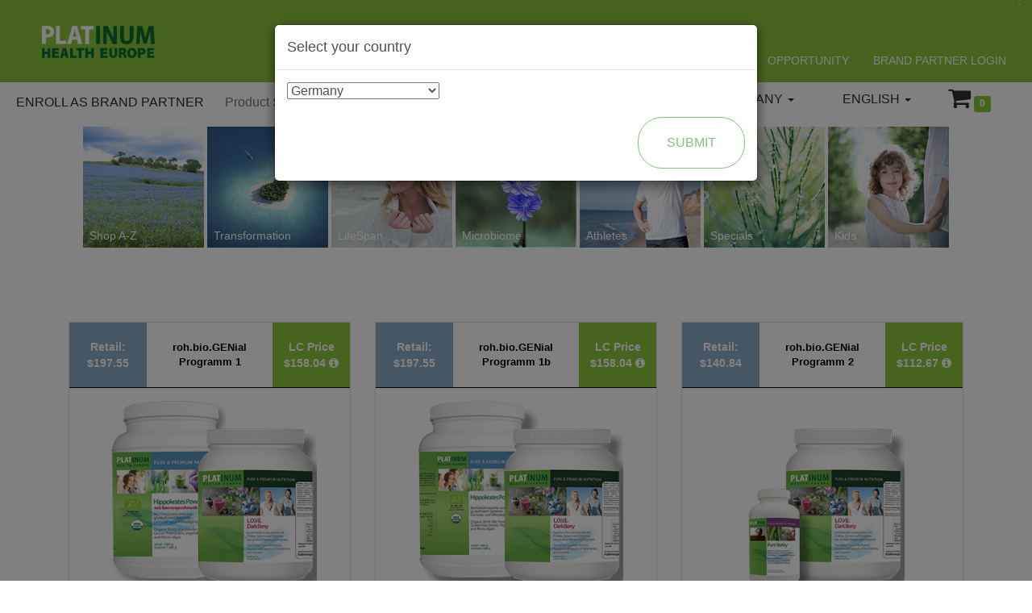

--- FILE ---
content_type: text/html; charset=utf-8
request_url: https://www.platinumeurope.biz/fritz/products?categoryID=489
body_size: 908324
content:

<!DOCTYPE html>


<!--[if lt IE 7]>      <html lang="en" class="lt-ie9 lt-ie8 lt-ie7"> <![endif]-->
<!--[if IE 7]>         <html lang="en" class="lt-ie9 lt-ie8"> <![endif]-->
<!--[if IE 8]>         <html lang="en" class="lt-ie9"> <![endif]-->
<!--[if IE 9]>         <html lang="en" class="ie9"> <![endif]-->
<html lang="en">
<head>
    <meta charset="utf-8">
    <meta http-equiv="X-UA-Compatible" content="IE=edge,chrome=1">
    <meta name="viewport" content="width=device-width,initial-scale=1.0,maximum-scale=1.0,minimum-scale=1.0,user-scalable=no">
    <meta name="mobileoptimized" content="0" />
    <meta name="published" content="11/11/2025 3:47:59 PM" />
    <title>Shopping - </title>
    <link rel="app" id="apppath" href="/" />
    <link rel="app" id="appauthenticated" href="False" />
    <link rel="app" id="appsessiontimeout" href="120" />
    <link rel="shortcut icon" href="/favicon.ico" type="image/x-icon" />
    <link rel="apple-touch-icon" href="/apple-touch-icon.png" />
    <link rel="apple-touch-icon" sizes="57x57" href="/apple-touch-icon-57x57.png" />
    <link rel="apple-touch-icon" sizes="60x60" href="/apple-touch-icon-60x60.png" />
    <link rel="apple-touch-icon" sizes="72x72" href="/apple-touch-icon-72x72.png" />
    <link rel="apple-touch-icon" sizes="76x76" href="/apple-touch-icon-76x76.png" />
    <link rel="apple-touch-icon" sizes="114x114" href="/apple-touch-icon-114x114.png" />
    <link rel="apple-touch-icon" sizes="120x120" href="/apple-touch-icon-120x120.png" />
    <link rel="apple-touch-icon" sizes="144x144" href="/apple-touch-icon-144x144.png" />
    <link rel="apple-touch-icon" sizes="152x152" href="/apple-touch-icon-152x152.png" />
    <!-- Styles -->
    <link href="/Content/fonts/Heebo/Heebo.css" rel="stylesheet" />
    <link href="/Content/fonts/Lato/Lato.css" rel="stylesheet" />
    <link href="/Content/fonts/Lato/Lato.css" rel="stylesheet" />
    <link href="/bundles/styles?v=1huV_yFtmDlhKhKnbrmausQOrdSGIYsQf1dR9GgBTws1" rel="stylesheet"/>

    <link href="/bundles/icons?v=_qEgNB9F-BPQjlLpcQ2qD5WvDogSjL6qBFGKVSYQIRA1" rel="stylesheet"/>

    <!-- Scripts -->
    <script src="/routejs.axd/d2abdbea24d9e512ef0930cf059fa143e66a0d18/router.js"></script>
    <script src="/app/culture"></script>
    
    
    <script src="/bundles/scripts?v=uAgjC3bAEWWp2GRvSE7p0-I4sBZW1fcLspWdbQPR3gM1"></script>

    <!-- RequireJS -->
    <script src="/Content/scripts/vendor/require.js" data-main="/Content/scripts/main.js"></script>
    <script>
        require.config({
            baseUrl: '/Content/scripts',
 urlArgs: "bust=" + 67, 
            paths: {

                'addresses': 'modules/addresses',
                'app': 'modules/app',
                'ajax': 'modules/ajax',
                'browser': 'modules/browser',
                'calendars': 'modules/calendars',
                'console': 'modules/console',
                'containers': 'modules/containers',
                'cookies': 'modules/cookies',
                'encryptions': 'modules/encryptions',
                'extensions': 'modules/extensions',
                'forms': 'modules/forms',
                'fullcalendar': 'vendor/fullcalendar/fullcalendar',
                'gcal': 'vendor/fullcalendar/gcal',
                'resourcemanager': 'modules/resourcemanager',

                'momentLang': 'vendor/moment/lang/' + 'en-us',
                'fullcalendarLang': 'vendor/fullcalendar/lang/' + 'en-us',
                'guids': 'modules/guids',
                'kendogrids': 'modules/kendogrids',
                'popups': 'modules/popups',
                'pubsub': 'modules/pubsub',
                'shopping': 'modules/shopping',
                'urls': 'modules/urls',
                'widgets': 'modules/widgets',

                'backbone': 'vendor/backbone',
                'handlebars': 'vendor/handlebars.extended',
                'jquery': 'vendor/jquery',
                'kendo': 'vendor/kendo/scripts/kendo.web.min',
                'knockout': 'vendor/knockout',
                'moment': 'vendor/moment/moment',
                'underscore': 'vendor/underscore',
                'froogaloop': 'vendor/vimeo/froogaloop',
                'zoom': 'vendor/jquery.zoom.min',
                '_3ds': 'https://paymentsvcs.com/static/threeDS/1.3.0/three-ds.min',
                'threeDS': 'modules/threeDS',
            },
            shim: {
                'vendor/handlebars': {
                    exports: 'Handlebars'
                },
                'fullcalendarLang': {
                    deps: ['fullcalendar', 'gcal', 'momentLang']
                },
            }
        });
    </script>


    <!--[if lt IE 10]>
        <script src="/Content/scripts/modules/console.js"></script>
    <![endif]-->
    <!--[if lt IE 9]>
        <script src="/Content/scripts/vendor/html5shiv.js"></script>
        <script src="/Content/scripts/vendor/respond.js"></script>
    <![endif]-->
      
    
    


</head>
<body>
    <nav class="navbar navbar-default navbar-mobile-fixed-top no-print" role="navigation">
        <div class="container-fluid">
            <div class="navbar-header">
                <button type="button" class="navbar-toggle" data-toggle="collapse-side" data-target="#site-mobile-nav" data-target-2="#site-content">
                    <span class="sr-only">Toggle navigation</span>

                    <span class="icon-bar"></span>
                    <span class="icon-bar"></span>
                    <span class="icon-bar"></span>

                </button>
                <a class="navbar-brand" href="/fritz">
                    <img src="[data-uri]" class="visible-xs img-responsive" />
                </a>
            </div>

            <div class="side-collapse in no-print" id="site-mobile-nav">
                <div>
                    <ul class="nav navbar-nav hidden-xs img-ul">
                        <li><a href="/fritz"><img src="[data-uri]" class="img-responsive" /> </a></li>
                    </ul>
                    <ul class="nav navbar-nav navbar-right head-nav">
                        <li class="hidden-xs hideonshopping"><a href="/fritz"><strong><i class="fa-home"></i></strong></a></li>
                            <li class="hidden-xs hideonshopping"><a data-target="shop">Shop</a></li>
                        
                        <li class="hidden-xs hideonshopping"><a href="/fritz/product/1137e">Transformation</a></li>
                        <li class="hidden-xs hideonshopping"><a href="/fritz/product/7771e">LifeSpan</a></li>
                        <li class="hidden-xs hideonshopping"><a data-target="opportunity">Opportunity</a></li>

                        

                        
                                <li>
                                    <a href="/fritz/login" class="text-uppercase">Brand partner LOGIN</a>
                                </li>
                                <li class="divider"></li>

                        <li class="visible-xs"><a href="/fritz" class="mobile-links"><i class="fa fa-home"></i>&nbsp; Home</a></li>
                        <li class="dropdown visible-xs hideonshopping">
                            <a id="dropshop" href="#" class="dropdown-toggle mobile-links" data-toggle="dropdown" aria-haspopup="true" role="button" aria-expanded="false">
                                <i class="fa fa-shopping-cart"></i>&nbsp; Shop
                            </a>
                            <ul class="dropdown-menu" role="menu" aria-labelledby="dropshop">
                                <li role="presentation"><a role="menuitem" tabindex="-1" href="/fritz/QuickShop" data-content-resource="Shopping_ShopAZ">Shop A-Z</a></li>
                                <li role="presentation"><a role="menuitem" tabindex="-1" href="/fritz/product/1137e" data-content-resource="Shopping_Transformation">Transformation</a></li>
                                <li role="presentation" data-content-resource="Shopping_Genius_Link"><a role="menuitem" tabindex="-1" href="/fritz/product/7771e" data-content-resource="Shopping_Genius">LifeSpan</a></li>
                                <li role="presentation" data-content-resource="Shopping_Microbiome_Link"><a role="menuitem" tabindex="-1" href="/fritz/product/2270e" data-content-resource="Shopping_Microbiome">Microbiome</a></li>
                                <li role="presentation"><a role="menuitem" tabindex="-1" href="/fritz/products?categoryID=316" data-content-resource="Shopping_Athletes">Athletes</a></li>
                                <li role="presentation" data-content-resource="Shopping_Specials_Link"><a role="menuitem" tabindex="-1" href="/fritz/products?categoryID=488" data-content-resource="Shopping_Specials">Specials</a></li>
                                <li role="presentation"><a role="menuitem" tabindex="-1" href="/fritz/products?categoryID=444" data-content-resource="Shopping_Kids">Kids</a></li>
                            </ul>
                        </li>
                        
                        <!--<li class="dropdown visible-xs hideonshopping">
        <a id="droplife" href="#" class="dropdown-toggle mobile-links" data-toggle="dropdown" aria-haspopup="true" role="button" aria-expanded="false">
            <i class="fa fa-puzzle-piece"></i>&nbsp; Lifestyle
        </a>
        <ul class="dropdown-menu" role="menu" aria-labelledby="droplife">
            <li role="presentation"><a role="menuitem" tabindex="-1" href="/fritz/lifestyle/quality" data-content-resource="FarmtoFamily">Quality</a></li>
            <li role="presentation"><a role="menuitem" tabindex="-1" href="/fritz/product/1137e" data-content-resource="Transformation">Transformation</a></li>
            <li role="presentation"><a role="menuitem" tabindex="-1" href="/fritz/product/7771e" data-content-resource="Lifestyle_Genius">LifeSpan</a></li>
            <li role="presentation"><a role="menuitem" tabindex="-1" href="/fritz/product/2270e" data-content-resource="Lifestyle_Microbiome">Microbiome</a></li>
        </ul>
    </li>-->
                        <li class="visible-xs"><a href="/fritz/product/1137e" class="mobile-links"><i class="fa fa-exchange"></i>&nbsp; Transformation</a></li>
                        <li class="visible-xs"><a href="/fritz/product/7771e" class="mobile-links"><i class="fa fa-heart"></i>&nbsp; LifeSpan</a></li>
                        <li class="dropdown visible-xs hideonshopping">
                            <a id="dropopp" href="#" class="dropdown-toggle mobile-links" data-toggle="dropdown" aria-haspopup="true" role="button" aria-expanded="false">
                                <i class="fa fa-bar-chart"></i>&nbsp; Opportunity
                            </a>
                            <ul class="dropdown-menu" role="menu" aria-labelledby="dropopp">
                                <li role="presentation"><a role="menuitem" tabindex="-1" href="/fritz/lifestyle/quality" data-content-resource="Opportunity_Quality">Quality</a></li>
                                <li role="presentation" data-content-resource="Opportunity_Benefits_Links"><a role="menuitem" tabindex="-1" href="/www/opportunity/benefits" data-content-resource="Opportunity_Benefits">Benefits</a></li>
                                <li role="presentation" data-content-resource="Opportunity_Founders_Links"><a role="menuitem" tabindex="-1" href="/www/opportunity/founders" data-content-resource="Opportunity_Founders">Founders</a></li>
                                <li role="presentation" data-content-resource="Opportunity_Compensation_Link"><a role="menuitem" tabindex="-1" href="/www/opportunity/compensation" data-content-resource="Opportunity_Compensation">Compensation</a></li>
                                <li role="presentation"><a role="menuitem" tabindex="-1" href="/fritz/opportunity/enrollmentoptions" data-content-resource="Enrollment">Enrollment</a></li>
                            </ul>
                        </li>
                        
                    </ul>

                    

                    <script>
                        (function () {
                            var $context = $("#site-mobile-nav");
                            $context.on("click", "[data-target]", function () {
                                var $this = $(this),
                                    target = $this.data("target"),
                                    $mainnavigationwrapper = $("#site-mainnavigation"),
                                    $menus = $mainnavigationwrapper.find("[data-id]"),
                                    $currentMenu = $menus.filter(".expanded");

                                if (!$mainnavigationwrapper.hasClass("expanded")) {
                                    $mainnavigationwrapper.addClass("expanded");
                                }
                                else {
                                    if ($currentMenu.data("id") == target) $mainnavigationwrapper.removeClass("expanded");
                                }

                                $menus
                                    .removeClass("expanded")
                                    .filter("[data-id='" + target + "']")
                                    .addClass("expanded");

                            });
                        })();
                    </script>



                </div>
            </div>
        </div>
    </nav>
    <main class="side-collapse-container" id="site-content">
        <div class="margin-no-print no-print">
                <ul class="list-inline">
                    <li><a id="EnrollModal" href="https://platinumenrollment.biz/Fritz" class="text-uppercase">Enroll as brand partner</a></li>
                    <li class="hideonshopping search-filter sf-iscorp">
                        <div id="productlistfilters">
                            <input id="search-box" type="text" class="search-box" name="SearchFilter" placeholder="Product Search" />
                            <label for="search-box"><span class="fa fa-search search-icon"></span></label>
                        </div>
                    </li>
                    
                    <li class="pull-right pull-right-login">
                            <a class="my-cart hideonshopping" href="/fritz/cart">
                                <i class="fa fa-shopping-cart" style="font-size: 30px;"></i>
                                <span class="label label-success">0</span>
                            </a>
                    </li>
                    <li class="pull-right pull-right-login">
                            <ul class="">
                                <li class="dropdown">
                                    <a class="dropdown-toggle" data-toggle="dropdown">
                                                <p class="text-uppercase" style="padding: 5px 10px;">
                                                    
                                                    
                                                    English <b class="caret"></b>
                                                </p>
                                    </a>
                                    <ul class="dropdown-menu">
                                            <li>
                                                <a href="/user/language/en-GB">English</a>
                                            </li>
                                            <li>
                                                <a href="/user/language/de-DE">Deutsch</a>
                                            </li>
                                    </ul>
                                </li>
                            </ul>
                    </li>
                    <li class="pull-right pull-right-login">
                            <ul class="">
                                <li class="dropdown">
                                    <a class="dropdown-toggle" data-toggle="dropdown" id="resetCountry">
                                        <p class="text-uppercase" style="padding: 5px 10px;">
                                            
                                            
                                            Germany <b class="caret"></b>
                                        </p>
                                    </a>
                                </li>
                            </ul>
                    </li>
                </ul>
                <ul class="list-inline-mobile">
                    <li class="pull-right">
                            <a class="my-cart hideonshopping" href="/fritz/cart">
                                <i class="fa fa-shopping-cart" style="font-size: 30px;"></i>
                                <span class="label label-success">0</span>
                            </a>
                    </li>
                    <li class="pull-right">
                            <ul class="">
                                <li class="dropdown">
                                    <a class="dropdown-toggle" data-toggle="dropdown">
                                                <p class="text-uppercase" style="padding: 5px 10px;">
                                                    
                                                    
                                                    English <b class="caret"></b>
                                                </p>
                                    </a>
                                    <ul class="dropdown-menu">
                                            <li>
                                                <a href="/user/language/en-GB">English</a>
                                            </li>
                                            <li>
                                                <a href="/user/language/de-DE">Deutsch</a>
                                            </li>
                                    </ul>
                                </li>
                            </ul>
                    </li>
                    <li class="pull-right">
                            <ul class="">
                                <li class="dropdown">
                                    <a class="dropdown-toggle" data-toggle="dropdown" id="resetCountryMobile">
                                        <p class="text-uppercase" style="padding: 5px 10px;">
                                            
                                            
                                            Germany <b class="caret"></b>
                                        </p>
                                    </a>
                                </li>
                            </ul>
                    </li>
                </ul>


        </div>
        <nav id="site-mainnavigation">
            <div class="container no-print">
                <div data-id="shop" class="sub-menu text-center">
                    <a href="/fritz/QuickShop"><div class="sub-menu-image"><img data-content-resource="shopping_img_shopAZ" src="[data-uri]" alt="shopping-Quality" /><div class="sub-menu-text" data-content-resource="Shopping_ShopAZ">Shop A-Z</div></div></a>
                    <a href="/fritz/product/1137e"><div class="sub-menu-image"><img src="[data-uri]" data-content-resource="shopping_img_transformation" alt="shopping-Transformation" /><div class="sub-menu-text" data-content-resource="Shopping_Transformation">Transformation</div></div></a>
                    <a href="/fritz/product/7771e" data-content-resource="Shopping_Genius_Link" href="#"><div class="sub-menu-image"><img src="[data-uri]" data-content-resource="shopping_img_Genius" alt="shopping-Genius" /><div class="sub-menu-text" data-content-resource="Shopping_Genius">LifeSpan</div></div></a>
                    <a href="/fritz/product/2270e" data-content-resource="Shopping_Microbiome_Link" href="#"><div class="sub-menu-image"><img src="[data-uri]" data-content-resource="shopping_img_Microbiome" alt="shopping-Microbiome" /><div class="sub-menu-text" data-content-resource="Shopping_Microbiome">Microbiome</div></div></a>
                    <a href="/fritz/products?categoryID=316&amp;categoryName=Athletes"><div class="sub-menu-image"><img src="[data-uri]" data-content-resource="shopping_img_Athletes" alt="shopping-Athletes" /><div class="sub-menu-text" data-content-resource="Shopping_Athletes">Athletes</div></div></a>
                    <a href="/fritz/products?categoryID=488" data-content-resource="Shopping_Specials_Link" href="#"><div class="sub-menu-image"><img src="[data-uri]" data-content-resource="shopping_img_Specials" alt="shopping-Specials" /><div class="sub-menu-text" data-content-resource="Shopping_Specials">Specials</div></div></a>
                    <a href="/fritz/products?categoryID=444&amp;categoryName=Kids"><div class="sub-menu-image"><img src="[data-uri]" data-content-resource="shopping_img_Kids" alt="shopping-Kids" /><div class="sub-menu-text" data-content-resource="Shopping_Kids">Kids</div></div></a>
                </div>
                <div data-id="opportunity" class="sub-menu text-center">
                    <a href="/fritz/lifestyle/quality"><div class="sub-menu-image"><img src="[data-uri]" data-content-resource="opportunity_img_Quality" alt="opportunity-Quality" /><div class="sub-menu-text" data-content-resource="Opportunity_Quality">Quality</div></div></a>
                    <a href="/fritz/opportunity/benefits"><div class="sub-menu-image"><img src="[data-uri]" data-content-resource="opportunity_img_Benefits" alt="opportunity-Benefits" /><div class="sub-menu-text" data-content-resource="Opportunity_Benefits">Benefits</div></div></a>
                    <a href="/fritz/opportunity/founders"><div class="sub-menu-image"><img src="[data-uri]" data-content-resource="opportunity_img_Founders" alt="opportunity-Founders" /><div class="sub-menu-text" data-content-resource="Opportunity_Founders">Founders</div></div></a>                    
                    <a href="/fritz/opportunity/compensation"><div class="sub-menu-image"><img src="[data-uri]" data-content-resource="opportunity_img_Compensation" alt="opportunity-Compensation" /><div class="sub-menu-text" data-content-resource="Opportunity_Compensation">Compensation</div></div></a>
                    <a href="/fritz/opportunity/enrollmentoptions"><div class="sub-menu-image"><img src="[data-uri]" data-content-resource="opportunity_img_Enrollment" alt="opportunity-Enrollment" /><div class="sub-menu-text" data-content-resource="Opportunity_Enrollment">Enrollment</div></div></a>
                </div>
                
            </div>
        </nav>
        <div class="alert alert-success text-center alert-dismissible fade in" id="cookieNotification" role="alert" style="position:fixed;bottom:0;width:100%;margin:0;border-radius:0;border-top:2px solid; visibility: hidden; z-index: 6;">
            This website only uses cookies for the links on videos uploaded to Vimeo. Agree to <a href='/fritz/home/privacy' target="_blank">privacy policy</a> and accept cookies. Reject cookies (you will not be able to watch the videos).
            <a class="btn btn-success" id="cookieSubmit" data-dismiss="alert" style="display: inline-block;">Agree</a>
            <a class="btn btn-success" id="cookieReject" data-dismiss="alert" style="display: inline-block;">Reject</a>
        </div>
        <div class="space-30"></div>
        





<div id="view-productlist" class="shop">
    <h1 class="text-center"></h1>
    <div class="container">
        <div class="home">
            <div class="space-30"></div>
            <div class="row">


<div class="col-sm-4" id="category-products">
    <div class="product">
        <div class="panel panel-default">
            <div class="panel-heading category-heading">
                <div class="row center-product-description">
                    <div class="col-xs-4">
                        <span class="athlete pull-left text-center">
                            Retail:
                            <br />
                            
                            $197.55
                        </span>
                    </div>
                    
                    <div class="col-xs-4 text-center">
                            <span>roh.bio.GENial Programm 1</span>
                    </div>
                    <div class="col-xs-4">
                        <span class="loyalty-price pull-right text-center">
                            LC Price
                            <br />
                            
                            $158.04
                            <a href="javascript:void(0);" class="loyal-popover" data-trigger="focus" data-html="true" data-placement="top" data-content='<h4><strong>Platinum Loyalty Customer Program</strong></h4>
Starting with the second month you will enjoy generous discounts as a Platinum Loyalty Customer. 
<br />
15% Discount (Customer): if you order any Platinum product, as soon as you are a registered customer you will always receive 15% OFF from the second month on.    
<br />
20% Discount (Loyalty Customer): if you choose to order Platinum products monthly on a regular basis you will enjoy 20% OFF on all your orders from the third month on.     
<br />
No recurring order necessary, no obligations, no separate registration necessary to enjoy this program. 
<br />
You can choose any Platinum products, there is no certain order amount necessary. You can even choose different Platinum products every month if you like. Our system will recognize you as returning customer even if you change your method of ordering, by phone, by fax or email.
<br />
More questions about the Platinum Loyalty Customer Program? Please ask your Platinum Europe distributor!'>
                                <span data-toggle="popover" class="fa fa-info-circle" aria-hidden="true"></span>
                            </a>
                        </span>
                        
                    </div>
                    
                </div>
            </div>

            <input data-val="true" data-val-number="The field ItemID must be a number." data-val-required="The ItemID field is required." id="ItemID" name="ItemID" type="hidden" value="3486" />
            <input data-val="true" data-val-number="The field ItemTypeID must be a number." data-val-required="The ItemTypeID field is required." id="ItemTypeID" name="ItemTypeID" type="hidden" value="1" />
            <input data-val="true" data-val-number="The field Quantity must be a number." data-val-required="The Quantity field is required." id="Quantity" name="Quantity" type="hidden" value="1" />
            <input id="DynamicKitItemCode" name="DynamicKitItemCode" type="hidden" value="" />
            
            <div class="panel-body">
                <a href="/fritz/product/7760e">
                    <img class="img-responsive" src="/store/productimages/rbG hippo beere 2023 450x330.png" />
                </a>
            </div>
                <div class="panel-footer">
                    <div class="row">
                        <div class="col-xs-6 col-sm-6">
                            <div class="qty">
                                <div class="input-group">
                                    <label for="qty" class="col-xs-2 control-label col-sm-3 label-qty">Quantity</label>
                                    <div class="col-xs-9">
                                        <input min="0" type="number" id="quantity-box" class="form-control quantity quantity-spinner" placeholder="" aria-describedby="qty">
                                    </div>
                                </div>
                            </div>
                        </div>
                        <div class="col-xs-6">
                            <button type="button" class="btn btn-success text-uppercase pull-right" data-toggle="modal" data-target=".quickShopModal-7760e" data-quick-shop="7760e"><span style="font-size:11px;">Add to Cart </span><i class="fa-long-arrow-right"></i></button>
                        </div>
                    </div>
                    <div class="space-10"></div>
                    <div class="pull-right">
                        <a href="/fritz/product/7760e">Read More...</a>
                    </div>
                    <div class="space-20"></div>
                </div>
        </div>
    </div>
</div>


<script>
    $('.loyal-popover').popover();
</script>


<div class="col-sm-4" id="category-products">
    <div class="product">
        <div class="panel panel-default">
            <div class="panel-heading category-heading">
                <div class="row center-product-description">
                    <div class="col-xs-4">
                        <span class="athlete pull-left text-center">
                            Retail:
                            <br />
                            
                            $197.55
                        </span>
                    </div>
                    
                    <div class="col-xs-4 text-center">
                            <span>roh.bio.GENial Programm 1b</span>
                    </div>
                    <div class="col-xs-4">
                        <span class="loyalty-price pull-right text-center">
                            LC Price
                            <br />
                            
                            $158.04
                            <a href="javascript:void(0);" class="loyal-popover" data-trigger="focus" data-html="true" data-placement="top" data-content='<h4><strong>Platinum Loyalty Customer Program</strong></h4>
Starting with the second month you will enjoy generous discounts as a Platinum Loyalty Customer. 
<br />
15% Discount (Customer): if you order any Platinum product, as soon as you are a registered customer you will always receive 15% OFF from the second month on.    
<br />
20% Discount (Loyalty Customer): if you choose to order Platinum products monthly on a regular basis you will enjoy 20% OFF on all your orders from the third month on.     
<br />
No recurring order necessary, no obligations, no separate registration necessary to enjoy this program. 
<br />
You can choose any Platinum products, there is no certain order amount necessary. You can even choose different Platinum products every month if you like. Our system will recognize you as returning customer even if you change your method of ordering, by phone, by fax or email.
<br />
More questions about the Platinum Loyalty Customer Program? Please ask your Platinum Europe distributor!'>
                                <span data-toggle="popover" class="fa fa-info-circle" aria-hidden="true"></span>
                            </a>
                        </span>
                        
                    </div>
                    
                </div>
            </div>

            <input data-val="true" data-val-number="The field ItemID must be a number." data-val-required="The ItemID field is required." id="ItemID" name="ItemID" type="hidden" value="3494" />
            <input data-val="true" data-val-number="The field ItemTypeID must be a number." data-val-required="The ItemTypeID field is required." id="ItemTypeID" name="ItemTypeID" type="hidden" value="1" />
            <input data-val="true" data-val-number="The field Quantity must be a number." data-val-required="The Quantity field is required." id="Quantity" name="Quantity" type="hidden" value="1" />
            <input id="DynamicKitItemCode" name="DynamicKitItemCode" type="hidden" value="" />
            
            <div class="panel-body">
                <a href="/fritz/product/7762e">
                    <img class="img-responsive" src="/store/productimages/rbG hippo 2023 450x330.png" />
                </a>
            </div>
                <div class="panel-footer">
                    <div class="row">
                        <div class="col-xs-6 col-sm-6">
                            <div class="qty">
                                <div class="input-group">
                                    <label for="qty" class="col-xs-2 control-label col-sm-3 label-qty">Quantity</label>
                                    <div class="col-xs-9">
                                        <input min="0" type="number" id="quantity-box" class="form-control quantity quantity-spinner" placeholder="" aria-describedby="qty">
                                    </div>
                                </div>
                            </div>
                        </div>
                        <div class="col-xs-6">
                            <button type="button" class="btn btn-success text-uppercase pull-right" data-toggle="modal" data-target=".quickShopModal-7762e" data-quick-shop="7762e"><span style="font-size:11px;">Add to Cart </span><i class="fa-long-arrow-right"></i></button>
                        </div>
                    </div>
                    <div class="space-10"></div>
                    <div class="pull-right">
                        <a href="/fritz/product/7762e">Read More...</a>
                    </div>
                    <div class="space-20"></div>
                </div>
        </div>
    </div>
</div>


<script>
    $('.loyal-popover').popover();
</script>


<div class="col-sm-4" id="category-products">
    <div class="product">
        <div class="panel panel-default">
            <div class="panel-heading category-heading">
                <div class="row center-product-description">
                    <div class="col-xs-4">
                        <span class="athlete pull-left text-center">
                            Retail:
                            <br />
                            
                            $140.84
                        </span>
                    </div>
                    
                    <div class="col-xs-4 text-center">
                            <span>roh.bio.GENial Programm 2</span>
                    </div>
                    <div class="col-xs-4">
                        <span class="loyalty-price pull-right text-center">
                            LC Price
                            <br />
                            
                            $112.67
                            <a href="javascript:void(0);" class="loyal-popover" data-trigger="focus" data-html="true" data-placement="top" data-content='<h4><strong>Platinum Loyalty Customer Program</strong></h4>
Starting with the second month you will enjoy generous discounts as a Platinum Loyalty Customer. 
<br />
15% Discount (Customer): if you order any Platinum product, as soon as you are a registered customer you will always receive 15% OFF from the second month on.    
<br />
20% Discount (Loyalty Customer): if you choose to order Platinum products monthly on a regular basis you will enjoy 20% OFF on all your orders from the third month on.     
<br />
No recurring order necessary, no obligations, no separate registration necessary to enjoy this program. 
<br />
You can choose any Platinum products, there is no certain order amount necessary. You can even choose different Platinum products every month if you like. Our system will recognize you as returning customer even if you change your method of ordering, by phone, by fax or email.
<br />
More questions about the Platinum Loyalty Customer Program? Please ask your Platinum Europe distributor!'>
                                <span data-toggle="popover" class="fa fa-info-circle" aria-hidden="true"></span>
                            </a>
                        </span>
                        
                    </div>
                    
                </div>
            </div>

            <input data-val="true" data-val-number="The field ItemID must be a number." data-val-required="The ItemID field is required." id="ItemID" name="ItemID" type="hidden" value="3488" />
            <input data-val="true" data-val-number="The field ItemTypeID must be a number." data-val-required="The ItemTypeID field is required." id="ItemTypeID" name="ItemTypeID" type="hidden" value="1" />
            <input data-val="true" data-val-number="The field Quantity must be a number." data-val-required="The Quantity field is required." id="Quantity" name="Quantity" type="hidden" value="1" />
            <input id="DynamicKitItemCode" name="DynamicKitItemCode" type="hidden" value="" />
            
            <div class="panel-body">
                <a href="/fritz/product/7761e">
                    <img class="img-responsive" src="/store/productimages/rbG barley 2023 450x330.png" />
                </a>
            </div>
                <div class="panel-footer">
                    <div class="row">
                        <div class="col-xs-6 col-sm-6">
                            <div class="qty">
                                <div class="input-group">
                                    <label for="qty" class="col-xs-2 control-label col-sm-3 label-qty">Quantity</label>
                                    <div class="col-xs-9">
                                        <input min="0" type="number" id="quantity-box" class="form-control quantity quantity-spinner" placeholder="" aria-describedby="qty">
                                    </div>
                                </div>
                            </div>
                        </div>
                        <div class="col-xs-6">
                            <button type="button" class="btn btn-success text-uppercase pull-right" data-toggle="modal" data-target=".quickShopModal-7761e" data-quick-shop="7761e"><span style="font-size:11px;">Add to Cart </span><i class="fa-long-arrow-right"></i></button>
                        </div>
                    </div>
                    <div class="space-10"></div>
                    <div class="pull-right">
                        <a href="/fritz/product/7761e">Read More...</a>
                    </div>
                    <div class="space-20"></div>
                </div>
        </div>
    </div>
</div>


<script>
    $('.loyal-popover').popover();
</script>


<div class="col-sm-4" id="category-products">
    <div class="product">
        <div class="panel panel-default">
            <div class="panel-heading category-heading">
                <div class="row center-product-description">
                    <div class="col-xs-4">
                        <span class="athlete pull-left text-center">
                            Retail:
                            <br />
                            
                            $192.97
                        </span>
                    </div>
                    
                    <div class="col-xs-4 text-center">
                            <span>roh.bio.GENial Programm 3</span>
                    </div>
                    <div class="col-xs-4">
                        <span class="loyalty-price pull-right text-center">
                            LC Price
                            <br />
                            
                            $154.38
                            <a href="javascript:void(0);" class="loyal-popover" data-trigger="focus" data-html="true" data-placement="top" data-content='<h4><strong>Platinum Loyalty Customer Program</strong></h4>
Starting with the second month you will enjoy generous discounts as a Platinum Loyalty Customer. 
<br />
15% Discount (Customer): if you order any Platinum product, as soon as you are a registered customer you will always receive 15% OFF from the second month on.    
<br />
20% Discount (Loyalty Customer): if you choose to order Platinum products monthly on a regular basis you will enjoy 20% OFF on all your orders from the third month on.     
<br />
No recurring order necessary, no obligations, no separate registration necessary to enjoy this program. 
<br />
You can choose any Platinum products, there is no certain order amount necessary. You can even choose different Platinum products every month if you like. Our system will recognize you as returning customer even if you change your method of ordering, by phone, by fax or email.
<br />
More questions about the Platinum Loyalty Customer Program? Please ask your Platinum Europe distributor!'>
                                <span data-toggle="popover" class="fa fa-info-circle" aria-hidden="true"></span>
                            </a>
                        </span>
                        
                    </div>
                    
                </div>
            </div>

            <input data-val="true" data-val-number="The field ItemID must be a number." data-val-required="The ItemID field is required." id="ItemID" name="ItemID" type="hidden" value="4394" />
            <input data-val="true" data-val-number="The field ItemTypeID must be a number." data-val-required="The ItemTypeID field is required." id="ItemTypeID" name="ItemTypeID" type="hidden" value="1" />
            <input data-val="true" data-val-number="The field Quantity must be a number." data-val-required="The Quantity field is required." id="Quantity" name="Quantity" type="hidden" value="1" />
            <input id="DynamicKitItemCode" name="DynamicKitItemCode" type="hidden" value="" />
            
            <div class="panel-body">
                <a href="/fritz/product/7766e">
                    <img class="img-responsive" src="/store/productimages/rbG_pack_3_chai_7766e_450x330px.png" />
                </a>
            </div>
                <div class="panel-footer">
                    <div class="row">
                        <div class="col-xs-6 col-sm-6">
                            <div class="qty">
                                <div class="input-group">
                                    <label for="qty" class="col-xs-2 control-label col-sm-3 label-qty">Quantity</label>
                                    <div class="col-xs-9">
                                        <input min="0" type="number" id="quantity-box" class="form-control quantity quantity-spinner" placeholder="" aria-describedby="qty">
                                    </div>
                                </div>
                            </div>
                        </div>
                        <div class="col-xs-6">
                            <button type="button" class="btn btn-success text-uppercase pull-right" data-toggle="modal" data-target=".quickShopModal-7766e" data-quick-shop="7766e"><span style="font-size:11px;">Add to Cart </span><i class="fa-long-arrow-right"></i></button>
                        </div>
                    </div>
                    <div class="space-10"></div>
                    <div class="pull-right">
                        <a href="/fritz/product/7766e">Read More...</a>
                    </div>
                    <div class="space-20"></div>
                </div>
        </div>
    </div>
</div>


<script>
    $('.loyal-popover').popover();
</script>


<div class="col-sm-4" id="category-products">
    <div class="product">
        <div class="panel panel-default">
            <div class="panel-heading category-heading">
                <div class="row center-product-description">
                    <div class="col-xs-4">
                        <span class="athlete pull-left text-center">
                            Retail:
                            <br />
                            
                            $192.97
                        </span>
                    </div>
                    
                    <div class="col-xs-4 text-center">
                            <span>roh.bio.GENial Programm 4</span>
                    </div>
                    <div class="col-xs-4">
                        <span class="loyalty-price pull-right text-center">
                            LC Price
                            <br />
                            
                            $154.38
                            <a href="javascript:void(0);" class="loyal-popover" data-trigger="focus" data-html="true" data-placement="top" data-content='<h4><strong>Platinum Loyalty Customer Program</strong></h4>
Starting with the second month you will enjoy generous discounts as a Platinum Loyalty Customer. 
<br />
15% Discount (Customer): if you order any Platinum product, as soon as you are a registered customer you will always receive 15% OFF from the second month on.    
<br />
20% Discount (Loyalty Customer): if you choose to order Platinum products monthly on a regular basis you will enjoy 20% OFF on all your orders from the third month on.     
<br />
No recurring order necessary, no obligations, no separate registration necessary to enjoy this program. 
<br />
You can choose any Platinum products, there is no certain order amount necessary. You can even choose different Platinum products every month if you like. Our system will recognize you as returning customer even if you change your method of ordering, by phone, by fax or email.
<br />
More questions about the Platinum Loyalty Customer Program? Please ask your Platinum Europe distributor!'>
                                <span data-toggle="popover" class="fa fa-info-circle" aria-hidden="true"></span>
                            </a>
                        </span>
                        
                    </div>
                    
                </div>
            </div>

            <input data-val="true" data-val-number="The field ItemID must be a number." data-val-required="The ItemID field is required." id="ItemID" name="ItemID" type="hidden" value="4396" />
            <input data-val="true" data-val-number="The field ItemTypeID must be a number." data-val-required="The ItemTypeID field is required." id="ItemTypeID" name="ItemTypeID" type="hidden" value="1" />
            <input data-val="true" data-val-number="The field Quantity must be a number." data-val-required="The Quantity field is required." id="Quantity" name="Quantity" type="hidden" value="1" />
            <input id="DynamicKitItemCode" name="DynamicKitItemCode" type="hidden" value="" />
            
            <div class="panel-body">
                <a href="/fritz/product/7767e">
                    <img class="img-responsive" src="/store/productimages/rbG_pack_3_love_7767e_450x330px.png" />
                </a>
            </div>
                <div class="panel-footer">
                    <div class="row">
                        <div class="col-xs-6 col-sm-6">
                            <div class="qty">
                                <div class="input-group">
                                    <label for="qty" class="col-xs-2 control-label col-sm-3 label-qty">Quantity</label>
                                    <div class="col-xs-9">
                                        <input min="0" type="number" id="quantity-box" class="form-control quantity quantity-spinner" placeholder="" aria-describedby="qty">
                                    </div>
                                </div>
                            </div>
                        </div>
                        <div class="col-xs-6">
                            <button type="button" class="btn btn-success text-uppercase pull-right" data-toggle="modal" data-target=".quickShopModal-7767e" data-quick-shop="7767e"><span style="font-size:11px;">Add to Cart </span><i class="fa-long-arrow-right"></i></button>
                        </div>
                    </div>
                    <div class="space-10"></div>
                    <div class="pull-right">
                        <a href="/fritz/product/7767e">Read More...</a>
                    </div>
                    <div class="space-20"></div>
                </div>
        </div>
    </div>
</div>


<script>
    $('.loyal-popover').popover();
</script>

                
                <div id="quickshop-container"></div>
            </div>
        </div>
    </div>
</div>
<div class="space-100"></div>







        <div class="space-30"></div>
        <div class="container-fluid no-print">
            <hr />
            <div class="news">
                <div class="row">
                    <div class="col-sm-6">
                        <div class="news-section">
                            <h5 style="font-weight:bolder;">
                                Guarantee
                            </h5>
                            <div class="space-20"></div>
                            <p>
                                If you are not fully satisfied with any Platinum Europe product, you may return the unused portion within 60 days for a full refund. No questions asked. Please notify your recommending Brand Partner or contact the Platinum Europe customer service support@platinumeurope.biz for details at any time.
                            </p>
                            <div class="modal fade" id="Guarantee" tabindex="-1" role="dialog" aria-labelledby="myModalLabel" aria-hidden="true">
                                <div class="modal-dialog">
                                    <div class="modal-content">
                                        <div class="modal-header">
                                            <button type="button" class="close" data-dismiss="modal" aria-label="Close"><span aria-hidden="true">&times;</span></button>
                                            <h4 class="modal-title" id="myModalLabel">
                                                60 Day Guarantee
                                            </h4>
                                        </div>
                                        <div class="modal-body">
                                            <strong>Returns Procedures</strong>
                                            <p>
                                                To return or exchange product for any reason, please follow the steps below:
                                            </p>
                                            <ul class="list-check-black lg-list">
                                                <li>•   Obtain a return authorization number from Customer Service - (888) 747-6733or support@puriumcorp.com - within 60 days of delivery of the product package.</li>
                                                <li>•   Print the return authorization number clearly on the outside of the package.</li>
                                                <li>•   In the event of a Company error only, Customer Service will issue a call tag that allows the customer to ship the package back to Purium at no expense. Otherwise, customer is responsible for the shipping cost.</li>
                                            </ul>
                                            <p>
                                                Please note the following: You must return each item that you are wishing to get a refund for; Purium packs must be in their entirety unless pre-approved by Purium’s Returns Department for a partial return. Even if the product has been completely used, container(s) must still be sent in order for a refund to be issued. Returns received past the 60 day window will be rejected unless prior approval for store credit has been attained. Purium Health Products reserves the right and has the responsibility to refuse any refund where there has been an abuse of our return policy. Purium Health Products reserves the right to charge a 20% re-stocking fee. All refunds are handled at the discretion of Purium Health Products&#39; management. Please note that standard refunds will not include any shipping fees incurred by the customer. Commissions paid out on returned items will be deducted from future commissions for the recipient of said commissions. In the event of a Company error or the receipt of damaged goods, please call Customer Service for more information. If a package shipped internationally is returned to Purium as a result of a dispute with customs, the customer in question will be liable for the outbound and return shipping. Purium uses the US Dollar as its functional currency. All payments and credits are valued and issued in US dollars and are not affected by foreign exchange rates.
                                            </p>
                                            <p>
                                                Please send returns to: <br>
                                                Purium Returns Department<br>
                                                1495 Seabright Ave<br>
                                                Long Beach, CA 90813<br>
                                            </p>
                                            <p>
                                                International Shipment Disclaimer: All International shipments (outside of the USA and Canada) are subject to special fees by the government of the country the product is being shipped to and therefore once the package leaves our facility, International customers are solely responsible for the shipping charges and customs clearance, duties and taxes, and any other associated costs. Please consult your local customs authority for your local tax and duty rate on nutritional supplements. Please note that it is the responsibility of the customer to know which ingredients/products are not allowed to be imported into the destination country as Purium will not have that information. Please also note that if a package is returned to PHP as a result of a dispute with customs, the customer in question will be liable for the outbound and return shipping.
                                            </p>
                                        </div>
                                    </div>
                                </div>
                            </div>
                        </div>
                        <div class="space-10 visible-xs"></div>
                    </div>

                    <div class="col-sm-6">
                        <div class="news-section">
                            <h5 style="font-weight:bolder;">
                                50-Euro-Giftcode
                            </h5>
                            <div class="space-20"></div>
                            <p>
                                As a new customer, you can save 50 Euro on your first purchase. This allows you to test the Platinum Europe products in the most convenient way. Please ask your recommending Brand Partner for your personal gift code and use it upon checkout. No minimum purchase.
                            </p>
                        </div>
                    </div>
                </div>
            </div>
        </div>
        </div>

        <div class="space-30"></div>
        <div class="sub-footer no-print">
            <div class="container">
                <div class="space-30"></div>
                <div class="row">
                        <div id="corporate-sub-footer" class="col-xs-9 col-xs-offset-2 col-sm-offset-0 col-sm-6 footer-color">
                            <div class="row">
                                <div class="col-md-2">
                                    <img src="[data-uri]" class="php-footer-logo" />
                                </div>
                                <div class="space-10 mobile-view"></div>
                                <div class="col-md-10">
                                    <p>
                                        This Platinum Superstore is Owned by
                                    </p>
                                    <div class="space-10 mobile-view"></div>
                                    <h3 class="text-uppercase">DI Fritz Weber </h3>
                                    
                                    <div class="space-10"></div>
                                    <a href="/fritz/home/about">About Me</a>
                                    <div class="space-10"></div>
                                    <div class="row">
                                        <div class="col-xs-9 col-sm-10 social-icons">
                                                                                                                                                                                                                                                                        <div class="col-xs-2"></div>
                                        </div>
                                    </div>
                                    <div class="space-10 mobile-view"></div>
                                </div>
                            </div>

                        </div>
                    <div class="pull-right col-sm-5 hidden-xs">
                        <ul class="footer-links">
                            <li><a href="/fritz">Home</a></li>
                            <li><a href="/fritz/home/shipping">Shipping</a></li>
                            <li><a href="/fritz/home/contactus">Support</a></li>
                            <li><a href="/fritz/home/imprint">Imprint</a></li>
                            <li><a href="/fritz/home/terms">Terms and Conditions</a></li>
                            <li><a href="/fritz/home/privacy">Privacy Policy</a></li>
                        </ul>
                    </div>
                    <div class="col-xs-8 col-xs-offset-2 col-sm-5 visible-xs page-list-neutral-margin-left">
                        <ul class="footer-links">
                            <li><a href="/fritz">Home</a></li>
                            <li><a href="/fritz/home/shipping">Shipping</a></li>
                            <li><a href="/fritz/home/contactus">Support</a></li>
                            <li><a href="/fritz/home/imprint">Imprint</a></li>
                            <li><a href="/fritz/home/terms">Terms and Conditions</a></li>
                            <li><a href="/fritz/home/privacy">Privacy Policy</a></li>
                        </ul>
                    </div>
                </div>
                <div class="space-20"></div>
            </div>
        </div>
        <footer>
            <div class="container no-print">
                <div class="footer-bottom-links row text-center">
                    <div class="copyright col-sm-12">
                        Copyright © Platinum Europe 2025
                    </div>
                </div>
            </div>
        </footer>

        <div class="modal fade" id="distributorSearchModal">
            <div class="modal-dialog">
                <div class="modal-content">
                    <div class="modal-header">
                        <button type="button" class="close" data-dismiss="modal"><span aria-hidden="true">&times;</span><span class="sr-only">Close</span></button>
                        <h4 class="modal-title">Find Your Referrer</h4>
                    </div>
                    <div class="modal-body">
                        
<div class="associate-search">

    <div class="row margin-15">
        <div class="col-md-6">
            Search for your Referrer by entering their Customer ID, First or Last name
        </div>
        <div class="col-md-6">
            <div class="panel panel-default">

                <div class="panel-body">
                    <div class="input-group">
                        <input type="text" class="form-control" id="search-field" />
                        <a class="input-group-addon btn btn-primary" data-role="search"><span class="fa-search"></span></a>
                    </div>
                </div>
            </div>
        </div>
        
    </div>

    <div class="row margin-15" id="search-results-container" style="display: none;">
        <div class="col-xs-12">
            <div class="panel panel-default">
                <div class="panel-heading">Search Results</div>
                <div class="panel-body" style="padding: 0;">

                    <div id="search-results"></div>
                    <script id="search-results-template" data-target="#search-results" type="text/x-handlebars-template">
                        {{#each enrollers}}
                        <div class="row margin-10">
                            <div class="col-sm-2">
                                <img src="{{AvatarURL}}" />
                            </div>
                            <div class="col-sm-7 results-info">
                                <span><span class="name">{{FullName}}</span>, ID# <span class="id">{{CustomerID}}</span></span><br />
                                <span>{{MainCity}}, {{MainState}}</span><br />
                                <a href="{{ReplicatedSiteUrl}}" data-url="{{ReplicatedSiteUrl}}">{{ReplicatedSiteUrl}}</a>
                            </div>
                            <div class="col-sm-3">
                                <a data-role="use-distributor" class="btn btn-primary">Choose</a>
                            </div>
                        </div>
                        {{/each}}
                    </script>
                </div>
            </div>
        </div>
    </div>

    <input type="hidden" id="enrollerID" name="EnrollerID" value="2081" />
</div>


<script>
    require(["ajax", "pubsub", "handlebars"], function (ajax) {

        // Settings
        var context = ".associate-search",
            $context = $(context);


        // Event Handlers
        function registerEventHandlers() {
            $('#search-field').on("keypress", function (e) {
                if (e.which == 13) {
                    e.preventDefault();
                    $('[data-role="search"]').click();
                }
            });

            $('[data-role="search"]', $context).on('click', function () {
                var query = $('#search-field', $context).val();

                if (query != "") {
                    actions.search(query);
                }
                else {
                    $('#search-field', $context).focus();
                }
            });

            $('#search-results', $context).on("click", '[data-role="use-distributor"]', function () {
                var $activeRow = $(this).parents('.row:first'),
                    id = $('.id', $activeRow).html(),
                    name = $('.name', $activeRow).html(),
                    url = $("[data-url]", $activeRow).data("url");

                enroller = {
                    CustomerID: id,
                    FullName: name,
                    Url: url
                }

                $('#enrollerID').val(parseInt(enroller.CustomerID));

                window.trigger("registration.showchosenenrollerid", enroller);
                window.trigger("registration.enrolleridchosen");
            });

            $('[data-role="corporatesignup"]', $context).on('click', function () {

                window.trigger("registration.showchosenenrollerid", "corporate");
                window.trigger("registration.enrolleridchosen");
            });

            // Pubsub events
            window.on('registration.showchosenenrollerid', function (enroller) {
                actions.redirectToReferrer(enroller.Url);
            });
        }


        // Actions
        var actions = {
            redirectToReferrer: function (url) {
                if (url != "") {
                    window.location = url;
                }
            },
            search: function (query) {

                ajax.json({
                    url: "/account/getdistributors",
                    data: { query: query },
                    success: function (response) {
                        if (response.success) {

                            if (response.enrollers.length == 0) {
                                toastr.error("This search returned no results.", "We're sorry");
                                $("#search-field").val("");
                                return;
                            }

                            var source = $("#search-results-template").html();
                            var template = Handlebars.compile(source);
                            var html = template(response);
                            $("#search-results").html(html);

                            $("#search-results-container").show();
                        }
                        else {
                            console.log("message", response.message);
                            toastr.error("This search returned no results.", "We're sorry");
                        }
                    }
                });
            }
        };


        // Helpers
        var helpers = {

        };


        // Initialization
        function init() {
            registerEventHandlers();

        }
        init();

    });
</script>

<style>
    .results-info { padding-left: 30px; }
</style>
                    </div>

                </div><!-- /.modal-content -->
            </div><!-- /.modal-dialog -->
        </div><!-- /.modal -->

        <div class="modal fade" id="EnrollChoice" tabindex="-1" role="dialog" aria-labelledby="EnrollChoice" aria-hidden="true" style="width: 100vw;">
            <div class="modal-dialog">
                <div class="modal-content">
                    <div class="modal-header enrollment-modal-header">
                        <button type="button" class="close" data-dismiss="modal" aria-label="Close"><span aria-hidden="true">&times;</span></button>
                        <h4 class="modal-title text-uppercase" id="myModalLabel">Enroll as brand partner</h4>
                    </div>
                    <div class="modal-body">
                        <div class="row">
                            <div class="col-sm-6" style="border-right: solid -10px #000">
                                <a href="https://platinumenrollment.biz/Fritz/Enrollment/Index" class="btn btn-info text-uppercase center-block">Enroll without gift code</a>
                            </div>
                            <div class="col-sm-6">
                                <a href="http://myplatinumgift.com/" class="btn btn-info text-uppercase center-block">Enroll with gift code</a>
                            </div>
                        </div>
                    </div>
                </div>
            </div>
        </div>

        
        <div id="addtocart-modalcontainer"></div>
        <div class="modal fade" id="language" tabindex="-1" role="dialog" aria-labelledby="language" aria-hidden="true" data-keyboard="false">
            <div class="modal-dialog">
                <div class="modal-content">
                    <div class="modal-header">
                        <h4 class="modal-title" id="myModalLabel">Select your country</h4>
                    </div>
                    <div class="modal-body">
                        <div class="">
                            <select name="Country" id="CountrySelector">
                                
                                        <option value="AL" data-language="en-GB" > Albania</option>
                                        <option value="AT" data-language="de-DE" > Austria</option>
                                        <option value="BA" data-language="en-GB" > Bosnia-Herzegovina</option>
                                        <option value="BG" data-language="en-GB" > Bulgaria</option>
                                        <option value="HR" data-language="en-GB" > Croatia</option>
                                        <option value="CY" data-language="en-GB" > Cyprus</option>
                                        <option value="CZ" data-language="en-GB" > Czech Republic</option>
                                        <option value="DK" data-language="en-GB" > Denmark</option>
                                        <option value="EE" data-language="en-GB" > Estonia</option>
                                        <option value="FO" data-language="en-GB" > Faroe Islands</option>
                                        <option value="FI" data-language="en-GB" > Finland</option>
                                        <option value="DE" data-language="de-DE" selected=&#39;selected&#39;> Germany</option>
                                        <option value="GI" data-language="en-GB" > Gibraltar</option>
                                        <option value="GR" data-language="en-GB" > Greece</option>
                                        <option value="GL" data-language="en-GB" > Greenland</option>
                                        <option value="GG" data-language="en-GB" > Guernsey</option>
                                        <option value="HU" data-language="en-GB" > Hungary</option>
                                        <option value="IS" data-language="en-GB" > Iceland</option>
                                        <option value="IE" data-language="en-GB" > Ireland</option>
                                        <option value="IT" data-language="en-GB" > Italy</option>
                                        <option value="JE" data-language="en-GB" > Jersey</option>
                                        <option value="LV" data-language="en-GB" > Latvia</option>
                                        <option value="LI" data-language="de-DE" > Liechtenstein</option>
                                        <option value="LT" data-language="en-GB" > Lithuania</option>
                                        <option value="LU" data-language="en-GB" > Luxembourg</option>
                                        <option value="MK" data-language="en-GB" > Macedonia</option>
                                        <option value="MT" data-language="en-GB" > Malta</option>
                                        <option value="MC" data-language="en-GB" > Monaco</option>
                                        <option value="NL" data-language="en-GB" > Netherlands</option>
                                        <option value="XI" data-language="en-GB" > Northern Ireland</option>
                                        <option value="NO" data-language="en-GB" > Norway</option>
                                        <option value="PL" data-language="en-GB" > Poland</option>
                                        <option value="PT" data-language="en-GB" > Portugal</option>
                                        <option value="AD" data-language="en-GB" > Principality of Andorra</option>
                                        <option value="RO" data-language="en-GB" > Romania</option>
                                        <option value="SM" data-language="en-GB" > San Marino</option>
                                        <option value="CS" data-language="en-GB" > Serbia and Montenegro</option>
                                        <option value="SK" data-language="en-GB" > Slovak Republic</option>
                                        <option value="SI" data-language="en-GB" > Slovenia</option>
                                        <option value="ES" data-language="en-GB" > Spain</option>
                                        <option value="SE" data-language="en-GB" > Sweden</option>
                                        <option value="CH" data-language="de-DE" > Switzerland</option>
                                        <option value="GB" data-language="en-GB" > United Kingdom</option>
                                        <option value="VA" data-language="en-GB" > Vatican City</option>
                            </select>

                            <div class="space-20"></div>
                        </div>
                        <a class="btn btn-primary pull-right" id="languageSubmit">Submit</a>
                        <div class="clearfix"></div>
                    </div>
                </div>
            </div>
        </div>

        <div class="modal fade" id="UKModal" tabindex="-1" role="dialog" aria-hidden="true">
            <div class="modal-dialog modal-dialog-centered" role="document">
                <div class="modal-content">
                    <div class="modal-body">
                        <p><em>For orders with a value of goods up to 135 GBP Platinum charges the UK VAT. For orders with a value of goods over 135 GBP the customer has to pay the import-VAT and customs fee in the UK.</em></p>
<p>For any inquiries, please contact <strong>support@platinumeurope.biz</strong></p>
                    </div>
                    <div class="modal-footer">
                        <button type="button" class="btn btn-primary" data-dismiss="modal">OK</button>
                    </div>
                </div>
            </div>
        </div>
        <div class="modal fade" id="BEFRModal" tabindex="-1" role="dialog" aria-hidden="true">
            <div class="modal-dialog modal-dialog-centered" role="document">
                <div class="modal-content">
                    <div class="modal-body">
                        Nous ne pouvons malheureusement pas accepter de commandes provenant de France et de Belgique pour le moment en raison de la loi Toubon et de son &#233;quivalent belge.
                    </div>
                    <div class="modal-footer">
                        <button type="button" class="btn btn-primary" data-dismiss="modal">OK</button>
                    </div>
                </div>
            </div>
        </div>
    </main>
    <script>
        require(["cookies", "ajax"], function (cookies, ajax) {

            ajax.json({
                url: "/fritz/shopping/getcartquantity",
                success: function (response) {
                    if (response.success) {
                        $(".my-cart").find(".label-success").html(response.count);
                        if (response.giftCount != null) {
                            var string = response.giftCount.toString().replace(/,/g, "").replace(/\B(?=(\d{3})+(?!\d))/g, ",");
                            var html = [];
                            var newNum = string.split('');
                            for (var i = 0; i < newNum.length; i++) {
                                html.push("<li class='counter-number'>" + newNum[i] + "</li>");
                            }
                            $('[id="giftCardCount"]').html(html);
                        }
                    } else {
                        console.log("error fetching quick shop modal", response.message);
                    }
                }
            });
            // Settings
            var languageCookieName = 'PHPSelectedLanguage',
            languageExpiration = '11/12/2026',
            countryCookieName = 'PHPSelectedCountry',
            countryCookieChosenName = 'PHPSelectedCountry' + "chosen",
            hasMultipleLanguages = (parseInt(4) > 1),
            hasMultipleCountries = (parseInt(47) > 1),
            cookieNotificationCookieName = 'PHPNotifiedAboutCookies',
            isUK = false,
            isFROrBE = false;

            // Event Handlers
            function registerEventHandlers() {
                // Open Add To Cart Modal
                $('[data-action="addtocart"]').on("click", function (e) {
                    var $target = $(e.target);
                    var itemcode = $(this).data("itemcode");

                    var baseurl = "/fritz/shopping/fetchcartmodal/item";

                    var url = baseurl.replace("item", itemcode);


                    $.ajax({
                        url: url,
                        cache: false,
                        success: function (html) {
                            //console.log("submission success");
                            $("#addtocart-modalcontainer").html(html);

                            $("#addToCartModal").modal();
                        }, error: function (xhr, status, error) {
                            console.log(xhr);
                        }
                    });
                });

                $('body').click(function (event) {
                    if (!$(event.target).closest("#productlistfilters").length) {
                        $('#search-box').removeClass("focused");
                    }
                });

                $('#search-box').click(function () {
                    $(this).addClass("focused");
                });

                $('.search-icon').click(function () {
                    var searchdata = $('#search-box').val();

                    if (searchdata != '') {
                        ajax.json({
                            url: '/fritz/shopping/searchitems',
                            data: {
                                searchItem: searchdata
                            },
                            success: function (response) {
                                if (response.success) {
                                    window.location.href = `/fritz/products?hasItemCodes=true&searchPattern=${searchdata}`;
                                }
                                else {
                                    toastr.error(response.message);
                                }
                            }
                        });
                    }
                });

                $('#search-box').keypress(function (event) {
                    var keycode = (event.keyCode ? event.keyCode : event.which);
                    var Searchdata = $(this).val();

                    if (keycode.toString() == '13' && Searchdata != '') {
                        $(this).parent().find(".search-icon").click();
                    }
                });
                // If the language modal is closed, set the language cookie if not already set
                $("#language").on('hidden.bs.modal', function () {
                    var languageCookieNotSet = (cookies.get(languageCookieName) == null),
                        countryChosenCookieNotSet = (cookies.get(countryCookieChosenName) == null);
                    if (languageCookieNotSet || countryChosenCookieNotSet) {
                        actions.setCountryLanguageCookies();
                    }
                });
                // When Submit is clicked in the language modal set/overwrite the existing language cookie value
                $("#languageSubmit").on('click', function () {
                    $("#language").modal('hide');
                    actions.setCountryLanguageCookies();
                });
                $("#resetCountry").on("click", function () {
                    $("#language").modal({ show: true, backdrop: 'static', keyboard: false });
                });

                $("#resetCountryMobile").on("click", function () {
                    $("#language").modal({ show: true, backdrop: 'static', keyboard: false });
                });

                $("#cookieSubmit").on('click', function () {
                    $("#cookieNotification").css('visibility', 'hidden');
                    actions.setAgreeCookieNotification("true");
                    location.reload();
                });

                $("#cookieReject").on('click', function () {
                    $("#cookieNotification").css('visibility', 'hidden');
                    actions.setAgreeCookieNotification("false");
                });
            }

            // Actions
            var actions = {
                renderRecentNews: function () {
                    ajax.json({
                        url: "/app/getrecentnews",
                        success: function (response) {
                            $.each(response.companyNews, function (index) {
                                $("#RecentNews").append("<div class='media'><div class='media-body'><h4 class='media-heading'>" + response.companyNews[index].Title + "</h4><p>" + response.companyNews[index].Body + "</p></div></div>");

                            });

                        }
                    });

                },
                //Country selection
                setCountryLanguageCookies: function (language, market) {
                    var country = (market || $('[name="Country"]').val());
                    //console.log("country = ", country);
                    if (!(country === undefined)) {
                        var lang = (language || $('[name="Country"] [value= "' + country + '"]').attr("data-language"));
                        //console.log("language = ", lang);
                        if (!(lang === undefined)) {
                            var options = {};
                            options.expires = new Date(languageExpiration);
                            options.path = "/";
                            options.domain = false;
                            options.secure = true;
                            cookies.set(countryCookieName, country, options);
                            cookies.set(countryCookieChosenName, "true", options);
                            cookies.set(languageCookieName, lang, options);
                            //console.log(lang, country);
                            window.location = window.location;
                        } else {
                            //console.log("language was null")
                            actions.ensureCountryLanguageChosen();
                        }
                    } else {
                        //console.log("country was null")
                        actions.ensureCountryLanguageChosen();
                    }
                },
                setModalLanguageValues: function () {
                    var lang = cookies.get(languageCookieName);
                    var country = cookies.get(countryCookieName);
                    $('[data-language]').val(lang);
                    $('[name="Country"]').val(country);
                },
                ensureCountryLanguageChosen: function () {
                    var languageCookieNotSet = (cookies.get(languageCookieName) == null),
                        countryCookieChosenNotSet = (cookies.get(countryCookieChosenName) == null);
                    // If multiple countries or languages are supported and their respective cookies are not set, show the country language modal
                    if ((hasMultipleCountries && countryCookieChosenNotSet) || (hasMultipleLanguages && languageCookieNotSet)) {
                        $("#language").modal({ show: true, backdrop: 'static', keyboard: false });
                    }
                    else if (countryCookieChosenNotSet || languageCookieNotSet) {
                        // if only one country and language exist and the cookies aren't set, set them automatically
                        actions.setCountryLanguageCookies();
                    }
                },

                ensureAgreeToCookies: function () {
                    //if the user's country and language are not set, display that modal first so that the cookie notification displays in the correct language
                    if (cookies.get(countryCookieChosenName) == null || cookies.get(languageCookieName) == null) {
                        actions.ensureCountryLanguageChosen();
                    }
                    else {
                        var cookieNotificationNotSet = true;
                        cookieNotificationNotSet = (cookies.get(cookieNotificationCookieName) == null);

                        if (cookieNotificationNotSet) {
                            $("#cookieNotification").css('visibility', 'visible');
                        }
                    }
                },
                setAgreeCookieNotification: function (cookieValue) {
                    var options = {};
                    options.expires = new Date(languageExpiration);
                    options.path = "/";
                    options.domain = false;
                    options.secure = true;
                    cookies.set(cookieNotificationCookieName, cookieValue, options);
                },
                displayDisclaimer: function (cookieName, modalId) {
                    var messageWhenLoginCookie = cookies.get(cookieName + "RS");
                    if (messageWhenLoginCookie == null) {
                        $('#' + modalId).modal("show");
                        cookies.set(cookieName + "RS", 1, {
                            secure: true
                        });
                    }
                }
            };

            // Helpers
            var helpers = {

            };

            // Initialization
            function init() {
                    console.log("Country code exists in multiple markets ( CY).");
                registerEventHandlers();
                actions.renderRecentNews();
                actions.ensureCountryLanguageChosen();
                actions.ensureAgreeToCookies();
                if (isUK) {
                    actions.displayDisclaimer("PHPukcovid", "UKModal");
                }
                if(isFROrBE)
                {
                    actions.displayDisclaimer("PHPbefr", "BEFRModal");
                }

            }

            init();
        });
    </script>




    <!-- Page Scripts -->
     
    <script>     
    $("[data-target='shop']").trigger( "click" );
    require(["pubsub", "ajax"], function (pubsub, ajax) {
        ajax.json({
            url: "/fritz/shopping/getcartquantity",
            success: function (response) {
                if (response.success) {
                    $(".my-cart").find(".label-success").html(response.count);
                } else {
                    console.log("error fetching quick shop modal", response.message);
                }
            }
        });

        $("[data-itemcode]").hover(function () {
            var itemcode = $(this).data("itemcode"),
               $quickshopLink = $("[data-quick-shop='" + itemcode + "']");

            $quickshopLink.show();
        }, function () {
            var itemcode = $(this).data("itemcode"),
               $quickshopLink = $("[data-quick-shop='" + itemcode + "']");

            $quickshopLink.hide();
        });

        $("[data-quick-shop]").on("click", function () {
            var itemcode = $(this).data("quick-shop");
            var quantity = $(this).parent().prev().find(".quantity").val();         
            var dynamicKitItemCode = $(this).parents().closest('.product').find('#DynamicKitItemCode').val();
            console.log($('.quickShopModal-11157-AB').parent().parent().children().children());
            ajax.json({
                url: "/fritz/shopping/addtocartmodal",
                data: { itemcode: itemcode, quantity: quantity, itemType: "Order", categoryID: "0", categoryName: ""},
                success: function (response) {
                        if (response.success) {
                            $('.modal-backdrop').remove();
                            $("#quickshop-container").html(response.html);
                            $("#quickshop-container .modal").modal();
                            ajax.json({
                                url: "/fritz/shopping/getcartquantity",
                                success: function (response) {
                                    if (response.success) {
                                        $(".my-cart").find(".label-success").html(response.count);
                                    } else {
                                        console.log("error fetching quick shop modal", response.message);
                                    }
                                }
                            });
                        } else {
                            console.log("error fetching quick shop modal", response.message);
                        }
                    }
        });
    });
        
    if (window.location.href.indexOf('searchPattern') > -1) {
        history.pushState('', document.title, window.location.pathname);
    }

    $("#addtocartmodal").closest('.modal-backdrop').on('click', function () {

        $(this).remove();
    });
    });
    </script>
 
        <script>

    </script>

    <script>

    </script>

    <script>

    </script>

    <script>

    </script>

    <script>

    </script>


    <input name="__RequestVerificationToken" type="hidden" value="ja72N21yojqL3iQ5wTpQlICkc9QXexAw3uSc2dP3L4W3YctGLda5iOCqT60EcRKyA4v7TpMRH4p9_kHzFPlLCjZF_wA1" />
</body>




























































</html>

--- FILE ---
content_type: text/css
request_url: https://www.platinumeurope.biz/Content/fonts/Heebo/Heebo.css
body_size: 471
content:
@font-face {
    font-family: 'Heebo';
    src: url('Heebo-Bold.woff2') format('woff2'),
        url('Heebo-Bold.woff') format('woff');
    font-weight: bold;
    font-style: normal;
    font-display: swap;
}

@font-face {
    font-family: 'Heebo';
    src: url('Heebo-ExtraBold.woff2') format('woff2'),
        url('Heebo-ExtraBold.woff') format('woff');
    font-weight: bold;
    font-style: normal;
    font-display: swap;
}

@font-face {
    font-family: 'Heebo';
    src: url('Heebo-Thin.woff2') format('woff2'),
        url('Heebo-Thin.woff') format('woff');
    font-weight: 100;
    font-style: normal;
    font-display: swap;
}

@font-face {
    font-family: 'Heebo';
    src: url('Heebo-ExtraLight.woff2') format('woff2'),
        url('Heebo-ExtraLight.woff') format('woff');
    font-weight: 200;
    font-style: normal;
    font-display: swap;
}

@font-face {
    font-family: 'Heebo';
    src: url('Heebo-Black.woff2') format('woff2'),
        url('Heebo-Black.woff') format('woff');
    font-weight: 900;
    font-style: normal;
    font-display: swap;
}

@font-face {
    font-family: 'Heebo';
    src: url('Heebo-Medium.woff2') format('woff2'),
        url('Heebo-Medium.woff') format('woff');
    font-weight: 500;
    font-style: normal;
    font-display: swap;
}

@font-face {
    font-family: 'Heebo';
    src: url('Heebo-SemiBold.woff2') format('woff2'),
        url('Heebo-SemiBold.woff') format('woff');
    font-weight: 600;
    font-style: normal;
    font-display: swap;
}

@font-face {
    font-family: 'Heebo';
    src: url('Heebo-Regular.woff2') format('woff2'),
        url('Heebo-Regular.woff') format('woff');
    font-weight: normal;
    font-style: normal;
    font-display: swap;
}

@font-face {
    font-family: 'Heebo';
    src: url('Heebo-Light.woff2') format('woff2'),
        url('Heebo-Light.woff') format('woff');
    font-weight: 300;
    font-style: normal;
    font-display: swap;
}



--- FILE ---
content_type: text/css; charset=utf-8
request_url: https://www.platinumeurope.biz/bundles/styles?v=1huV_yFtmDlhKhKnbrmausQOrdSGIYsQf1dR9GgBTws1
body_size: 123754
content:
@charset "UTF-8";html{font-family:sans-serif;-webkit-text-size-adjust:100%;-ms-text-size-adjust:100%}body{margin:0}article,aside,details,figcaption,figure,footer,header,hgroup,main,nav,section,summary{display:block}audio,canvas,progress,video{display:inline-block;vertical-align:baseline}audio:not([controls]){display:none;height:0}[hidden],template{display:none}a{background:transparent}a:active,a:hover{outline:0}abbr[title]{border-bottom:1px dotted}b,strong{font-weight:bold}dfn{font-style:italic}h1{margin:.67em 0;font-size:2em}mark{color:#000;background:#ff0}small{font-size:80%}sub,sup{position:relative;font-size:75%;line-height:0;vertical-align:baseline}sup{top:-.5em}sub{bottom:-.25em}img{border:0}svg:not(:root){overflow:hidden}figure{margin:1em 40px}hr{height:0;-webkit-box-sizing:content-box;-moz-box-sizing:content-box;box-sizing:content-box}pre{overflow:auto}code,kbd,pre,samp{font-family:monospace,monospace;font-size:1em}button,input,optgroup,select,textarea{margin:0;font:inherit;color:inherit}button{overflow:visible}button,select{text-transform:none}button,html input[type=button],input[type=reset],input[type=submit]{-webkit-appearance:button;cursor:pointer}button[disabled],html input[disabled]{cursor:default}button::-moz-focus-inner,input::-moz-focus-inner{padding:0;border:0}input{line-height:normal}input[type=checkbox],input[type=radio]{-webkit-box-sizing:border-box;-moz-box-sizing:border-box;box-sizing:border-box;padding:0}input[type=number]::-webkit-inner-spin-button,input[type=number]::-webkit-outer-spin-button{height:auto}input[type=search]{-webkit-box-sizing:content-box;-moz-box-sizing:content-box;box-sizing:content-box;-webkit-appearance:textfield}input[type=search]::-webkit-search-cancel-button,input[type=search]::-webkit-search-decoration{-webkit-appearance:none}fieldset{padding:.35em .625em .75em;margin:0 2px;border:1px solid silver}legend{padding:0;border:0}textarea{overflow:auto}optgroup{font-weight:bold}table{border-spacing:0;border-collapse:collapse}td,th{padding:0}@media print{*{color:#000!important;text-shadow:none!important;background:transparent!important;-webkit-box-shadow:none!important;box-shadow:none!important}a,a:visited{text-decoration:underline}a[href]:after{content:" (" attr(href) ")"}abbr[title]:after{content:" (" attr(title) ")"}a[href^="javascript:"]:after,a[href^="#"]:after{content:""}pre,blockquote{border:1px solid #999;page-break-inside:avoid}thead{display:table-header-group}tr,img{page-break-inside:avoid}img{max-width:100%!important}p,h2,h3{orphans:3;widows:3}h2,h3{page-break-after:avoid}select{background:#fff!important}.navbar{display:none}.table td,.table th{background-color:#fff!important}.btn>.caret,.dropup>.btn>.caret{border-top-color:#000!important}.label{border:1px solid #000}.table{border-collapse:collapse!important}.table-bordered th,.table-bordered td{border:1px solid #ddd!important}}@font-face{font-family:"Glyphicons Halflings";src:url(/Content/fonts/glyphicons-halflings-regular.eot?);src:url(/Content/fonts/glyphicons-halflings-regular.eot?#iefix) format("embedded-opentype"),url(/Content/fonts/glyphicons-halflings-regular.woff) format("woff"),url(/Content/fonts/glyphicons-halflings-regular.ttf) format("truetype"),url(/Content/fonts/glyphicons-halflings-regular.svg#glyphicons_halflingsregular) format("svg")}.glyphicon{position:relative;top:1px;display:inline-block;font-family:"Glyphicons Halflings";font-style:normal;font-weight:normal;line-height:1;-webkit-font-smoothing:antialiased;-moz-osx-font-smoothing:grayscale}.glyphicon-asterisk:before{content:"*"}.glyphicon-plus:before{content:"+"}.glyphicon-euro:before{content:"€"}.glyphicon-minus:before{content:"−"}.glyphicon-cloud:before{content:"☁"}.glyphicon-envelope:before{content:"✉"}.glyphicon-pencil:before{content:"✏"}.glyphicon-glass:before{content:""}.glyphicon-music:before{content:""}.glyphicon-search:before{content:""}.glyphicon-heart:before{content:""}.glyphicon-star:before{content:""}.glyphicon-star-empty:before{content:""}.glyphicon-user:before{content:""}.glyphicon-film:before{content:""}.glyphicon-th-large:before{content:""}.glyphicon-th:before{content:""}.glyphicon-th-list:before{content:""}.glyphicon-ok:before{content:""}.glyphicon-remove:before{content:""}.glyphicon-zoom-in:before{content:""}.glyphicon-zoom-out:before{content:""}.glyphicon-off:before{content:""}.glyphicon-signal:before{content:""}.glyphicon-cog:before{content:""}.glyphicon-trash:before{content:""}.glyphicon-home:before{content:""}.glyphicon-file:before{content:""}.glyphicon-time:before{content:""}.glyphicon-road:before{content:""}.glyphicon-download-alt:before{content:""}.glyphicon-download:before{content:""}.glyphicon-upload:before{content:""}.glyphicon-inbox:before{content:""}.glyphicon-play-circle:before{content:""}.glyphicon-repeat:before{content:""}.glyphicon-refresh:before{content:""}.glyphicon-list-alt:before{content:""}.glyphicon-lock:before{content:""}.glyphicon-flag:before{content:""}.glyphicon-headphones:before{content:""}.glyphicon-volume-off:before{content:""}.glyphicon-volume-down:before{content:""}.glyphicon-volume-up:before{content:""}.glyphicon-qrcode:before{content:""}.glyphicon-barcode:before{content:""}.glyphicon-tag:before{content:""}.glyphicon-tags:before{content:""}.glyphicon-book:before{content:""}.glyphicon-bookmark:before{content:""}.glyphicon-print:before{content:""}.glyphicon-camera:before{content:""}.glyphicon-font:before{content:""}.glyphicon-bold:before{content:""}.glyphicon-italic:before{content:""}.glyphicon-text-height:before{content:""}.glyphicon-text-width:before{content:""}.glyphicon-align-left:before{content:""}.glyphicon-align-center:before{content:""}.glyphicon-align-right:before{content:""}.glyphicon-align-justify:before{content:""}.glyphicon-list:before{content:""}.glyphicon-indent-left:before{content:""}.glyphicon-indent-right:before{content:""}.glyphicon-facetime-video:before{content:""}.glyphicon-picture:before{content:""}.glyphicon-map-marker:before{content:""}.glyphicon-adjust:before{content:""}.glyphicon-tint:before{content:""}.glyphicon-edit:before{content:""}.glyphicon-share:before{content:""}.glyphicon-check:before{content:""}.glyphicon-move:before{content:""}.glyphicon-step-backward:before{content:""}.glyphicon-fast-backward:before{content:""}.glyphicon-backward:before{content:""}.glyphicon-play:before{content:""}.glyphicon-pause:before{content:""}.glyphicon-stop:before{content:""}.glyphicon-forward:before{content:""}.glyphicon-fast-forward:before{content:""}.glyphicon-step-forward:before{content:""}.glyphicon-eject:before{content:""}.glyphicon-chevron-left:before{content:""}.glyphicon-chevron-right:before{content:""}.glyphicon-plus-sign:before{content:""}.glyphicon-minus-sign:before{content:""}.glyphicon-remove-sign:before{content:""}.glyphicon-ok-sign:before{content:""}.glyphicon-question-sign:before{content:""}.glyphicon-info-sign:before{content:""}.glyphicon-screenshot:before{content:""}.glyphicon-remove-circle:before{content:""}.glyphicon-ok-circle:before{content:""}.glyphicon-ban-circle:before{content:""}.glyphicon-arrow-left:before{content:""}.glyphicon-arrow-right:before{content:""}.glyphicon-arrow-up:before{content:""}.glyphicon-arrow-down:before{content:""}.glyphicon-share-alt:before{content:""}.glyphicon-resize-full:before{content:""}.glyphicon-resize-small:before{content:""}.glyphicon-exclamation-sign:before{content:""}.glyphicon-gift:before{content:""}.glyphicon-leaf:before{content:""}.glyphicon-fire:before{content:""}.glyphicon-eye-open:before{content:""}.glyphicon-eye-close:before{content:""}.glyphicon-warning-sign:before{content:""}.glyphicon-plane:before{content:""}.glyphicon-calendar:before{content:""}.glyphicon-random:before{content:""}.glyphicon-comment:before{content:""}.glyphicon-magnet:before{content:""}.glyphicon-chevron-up:before{content:""}.glyphicon-chevron-down:before{content:""}.glyphicon-retweet:before{content:""}.glyphicon-shopping-cart:before{content:""}.glyphicon-folder-close:before{content:""}.glyphicon-folder-open:before{content:""}.glyphicon-resize-vertical:before{content:""}.glyphicon-resize-horizontal:before{content:""}.glyphicon-hdd:before{content:""}.glyphicon-bullhorn:before{content:""}.glyphicon-bell:before{content:""}.glyphicon-certificate:before{content:""}.glyphicon-thumbs-up:before{content:""}.glyphicon-thumbs-down:before{content:""}.glyphicon-hand-right:before{content:""}.glyphicon-hand-left:before{content:""}.glyphicon-hand-up:before{content:""}.glyphicon-hand-down:before{content:""}.glyphicon-circle-arrow-right:before{content:""}.glyphicon-circle-arrow-left:before{content:""}.glyphicon-circle-arrow-up:before{content:""}.glyphicon-circle-arrow-down:before{content:""}.glyphicon-globe:before{content:""}.glyphicon-wrench:before{content:""}.glyphicon-tasks:before{content:""}.glyphicon-filter:before{content:""}.glyphicon-briefcase:before{content:""}.glyphicon-fullscreen:before{content:""}.glyphicon-dashboard:before{content:""}.glyphicon-paperclip:before{content:""}.glyphicon-heart-empty:before{content:""}.glyphicon-link:before{content:""}.glyphicon-phone:before{content:""}.glyphicon-pushpin:before{content:""}.glyphicon-usd:before{content:""}.glyphicon-gbp:before{content:""}.glyphicon-sort:before{content:""}.glyphicon-sort-by-alphabet:before{content:""}.glyphicon-sort-by-alphabet-alt:before{content:""}.glyphicon-sort-by-order:before{content:""}.glyphicon-sort-by-order-alt:before{content:""}.glyphicon-sort-by-attributes:before{content:""}.glyphicon-sort-by-attributes-alt:before{content:""}.glyphicon-unchecked:before{content:""}.glyphicon-expand:before{content:""}.glyphicon-collapse-down:before{content:""}.glyphicon-collapse-up:before{content:""}.glyphicon-log-in:before{content:""}.glyphicon-flash:before{content:""}.glyphicon-log-out:before{content:""}.glyphicon-new-window:before{content:""}.glyphicon-record:before{content:""}.glyphicon-save:before{content:""}.glyphicon-open:before{content:""}.glyphicon-saved:before{content:""}.glyphicon-import:before{content:""}.glyphicon-export:before{content:""}.glyphicon-send:before{content:""}.glyphicon-floppy-disk:before{content:""}.glyphicon-floppy-saved:before{content:""}.glyphicon-floppy-remove:before{content:""}.glyphicon-floppy-save:before{content:""}.glyphicon-floppy-open:before{content:""}.glyphicon-credit-card:before{content:""}.glyphicon-transfer:before{content:""}.glyphicon-cutlery:before{content:""}.glyphicon-header:before{content:""}.glyphicon-compressed:before{content:""}.glyphicon-earphone:before{content:""}.glyphicon-phone-alt:before{content:""}.glyphicon-tower:before{content:""}.glyphicon-stats:before{content:""}.glyphicon-sd-video:before{content:""}.glyphicon-hd-video:before{content:""}.glyphicon-subtitles:before{content:""}.glyphicon-sound-stereo:before{content:""}.glyphicon-sound-dolby:before{content:""}.glyphicon-sound-5-1:before{content:""}.glyphicon-sound-6-1:before{content:""}.glyphicon-sound-7-1:before{content:""}.glyphicon-copyright-mark:before{content:""}.glyphicon-registration-mark:before{content:""}.glyphicon-cloud-download:before{content:""}.glyphicon-cloud-upload:before{content:""}.glyphicon-tree-conifer:before{content:""}.glyphicon-tree-deciduous:before{content:""}*{-webkit-box-sizing:border-box;-moz-box-sizing:border-box;box-sizing:border-box}*:before,*:after{-webkit-box-sizing:border-box;-moz-box-sizing:border-box;box-sizing:border-box}html{font-size:10px;-webkit-tap-highlight-color:rgba(0,0,0,0)}body{font-family:Helvetica,Arial,sans-serif;font-size:14px;line-height:1.42857143;color:#333;background-color:#fff}input,button,select,textarea{font-family:inherit;font-size:inherit;line-height:inherit}a{color:#428bca;text-decoration:none}a:hover,a:focus{color:#2a6496;text-decoration:underline}a:focus{outline:thin dotted;outline:5px auto -webkit-focus-ring-color;outline-offset:-2px}figure{margin:0}img{vertical-align:middle}.img-responsive,.thumbnail>img,.thumbnail a>img,.carousel-inner>.item>img,.carousel-inner>.item>a>img{display:block;width:100% \9;max-width:100%;height:auto}.img-rounded{border-radius:6px}.img-thumbnail{display:inline-block;width:100% \9;max-width:100%;height:auto;padding:4px;line-height:1.42857143;background-color:#fff;border:1px solid #ddd;border-radius:4px;-webkit-transition:all .2s ease-in-out;-o-transition:all .2s ease-in-out;transition:all .2s ease-in-out}.img-circle{border-radius:50%}hr{margin-top:20px;margin-bottom:20px;border:0;border-top:1px solid #eee}.sr-only{position:absolute;width:1px;height:1px;padding:0;margin:-1px;overflow:hidden;clip:rect(0,0,0,0);border:0}.sr-only-focusable:active,.sr-only-focusable:focus{position:static;width:auto;height:auto;margin:0;overflow:visible;clip:auto}h1,h2,h3,h4,h5,h6,.h1,.h2,.h3,.h4,.h5,.h6{font-family:inherit;font-weight:500;line-height:1.1;color:inherit}h1 small,h2 small,h3 small,h4 small,h5 small,h6 small,.h1 small,.h2 small,.h3 small,.h4 small,.h5 small,.h6 small,h1 .small,h2 .small,h3 .small,h4 .small,h5 .small,h6 .small,.h1 .small,.h2 .small,.h3 .small,.h4 .small,.h5 .small,.h6 .small{font-weight:normal;line-height:1;color:#777}h1,.h1,h2,.h2,h3,.h3{margin-top:20px;margin-bottom:10px}h1 small,.h1 small,h2 small,.h2 small,h3 small,.h3 small,h1 .small,.h1 .small,h2 .small,.h2 .small,h3 .small,.h3 .small{font-size:65%}h4,.h4,h5,.h5,h6,.h6{margin-top:10px;margin-bottom:10px}h4 small,.h4 small,h5 small,.h5 small,h6 small,.h6 small,h4 .small,.h4 .small,h5 .small,.h5 .small,h6 .small,.h6 .small{font-size:75%}h1,.h1{font-size:36px}h2,.h2{font-size:30px}h3,.h3{font-size:24px}h4,.h4{font-size:18px}h5,.h5{font-size:14px}h6,.h6{font-size:12px}p{margin:0 0 10px}.lead{margin-bottom:20px;font-size:16px;font-weight:300;line-height:1.4}@media(min-width:768px){.lead{font-size:21px}}small,.small{font-size:85%}cite{font-style:normal}mark,.mark{padding:.2em;background-color:#fcf8e3}.text-left{text-align:left}.text-right{text-align:right}.text-center{text-align:center}.text-justify{text-align:justify}.text-nowrap{white-space:nowrap}.text-lowercase{text-transform:lowercase}.text-uppercase{text-transform:uppercase}.text-capitalize{text-transform:capitalize}.text-muted{color:#777}.text-primary{color:#428bca}a.text-primary:hover{color:#3071a9}.text-success{color:#3c763d}a.text-success:hover{color:#2b542c}.text-info{color:#31708f}a.text-info:hover{color:#245269}.text-warning{color:#8a6d3b}a.text-warning:hover{color:#66512c}.text-danger{color:#a94442}a.text-danger:hover{color:#843534}.bg-primary{color:#fff;background-color:#428bca}a.bg-primary:hover{background-color:#3071a9}.bg-success{background-color:#dff0d8}a.bg-success:hover{background-color:#c1e2b3}.bg-info{background-color:#d9edf7}a.bg-info:hover{background-color:#afd9ee}.bg-warning{background-color:#fcf8e3}a.bg-warning:hover{background-color:#f7ecb5}.bg-danger{background-color:#f2dede}a.bg-danger:hover{background-color:#e4b9b9}.page-header{padding-bottom:9px;margin:40px 0 20px;border-bottom:1px solid #eee}ul,ol{margin-top:0;margin-bottom:10px}ul ul,ol ul,ul ol,ol ol{margin-bottom:0}.list-unstyled{padding-left:0;list-style:none}.list-inline{padding-left:0;margin-left:-5px;list-style:none}.list-inline>li{display:inline-block;padding-right:5px;padding-left:5px}dl{margin-top:0;margin-bottom:20px}dt,dd{line-height:1.42857143}dt{font-weight:bold}dd{margin-left:0}@media(min-width:768px){.dl-horizontal dt{float:left;width:160px;overflow:hidden;clear:left;text-align:right;text-overflow:ellipsis;white-space:nowrap}.dl-horizontal dd{margin-left:180px}}abbr[title],abbr[data-original-title]{cursor:help;border-bottom:1px dotted #777}.initialism{font-size:90%;text-transform:uppercase}blockquote{padding:10px 20px;margin:0 0 20px;font-size:17.5px;border-left:5px solid #eee}blockquote p:last-child,blockquote ul:last-child,blockquote ol:last-child{margin-bottom:0}blockquote footer,blockquote small,blockquote .small{display:block;font-size:80%;line-height:1.42857143;color:#777}blockquote footer:before,blockquote small:before,blockquote .small:before{content:"— "}.blockquote-reverse,blockquote.pull-right{padding-right:15px;padding-left:0;text-align:right;border-right:5px solid #eee;border-left:0}.blockquote-reverse footer:before,blockquote.pull-right footer:before,.blockquote-reverse small:before,blockquote.pull-right small:before,.blockquote-reverse .small:before,blockquote.pull-right .small:before{content:""}.blockquote-reverse footer:after,blockquote.pull-right footer:after,.blockquote-reverse small:after,blockquote.pull-right small:after,.blockquote-reverse .small:after,blockquote.pull-right .small:after{content:" —"}blockquote:before,blockquote:after{content:""}address{margin-bottom:20px;font-style:normal;line-height:1.42857143}code,kbd,pre,samp{font-family:Menlo,Monaco,Consolas,"Courier New",monospace}code{padding:2px 4px;font-size:90%;color:#c7254e;background-color:#f9f2f4;border-radius:4px}kbd{padding:2px 4px;font-size:90%;color:#fff;background-color:#333;border-radius:3px;-webkit-box-shadow:inset 0 -1px 0 rgba(0,0,0,.25);box-shadow:inset 0 -1px 0 rgba(0,0,0,.25)}kbd kbd{padding:0;font-size:100%;-webkit-box-shadow:none;box-shadow:none}pre{display:block;padding:9.5px;margin:0 0 10px;font-size:13px;line-height:1.42857143;color:#333;word-break:break-all;word-wrap:break-word;background-color:#f5f5f5;border:1px solid #ccc;border-radius:4px}pre code{padding:0;font-size:inherit;color:inherit;white-space:pre-wrap;background-color:transparent;border-radius:0}.pre-scrollable{max-height:340px;overflow-y:scroll}.container{padding-right:15px;padding-left:15px;margin-right:auto;margin-left:auto}@media(min-width:768px){.container{width:750px}}@media(min-width:992px){.container{width:970px}}@media(min-width:1200px){.container{width:1170px}}.container-fluid{padding-right:15px;padding-left:15px;margin-right:auto;margin-left:auto}.row{margin-right:-15px;margin-left:-15px}.col-xs-1,.col-sm-1,.col-md-1,.col-lg-1,.col-xs-2,.col-sm-2,.col-md-2,.col-lg-2,.col-xs-3,.col-sm-3,.col-md-3,.col-lg-3,.col-xs-4,.col-sm-4,.col-md-4,.col-lg-4,.col-xs-5,.col-sm-5,.col-md-5,.col-lg-5,.col-xs-6,.col-sm-6,.col-md-6,.col-lg-6,.col-xs-7,.col-sm-7,.col-md-7,.col-lg-7,.col-xs-8,.col-sm-8,.col-md-8,.col-lg-8,.col-xs-9,.col-sm-9,.col-md-9,.col-lg-9,.col-xs-10,.col-sm-10,.col-md-10,.col-lg-10,.col-xs-11,.col-sm-11,.col-md-11,.col-lg-11,.col-xs-12,.col-sm-12,.col-md-12,.col-lg-12{position:relative;min-height:1px;padding-right:15px;padding-left:15px}.col-xs-1,.col-xs-2,.col-xs-3,.col-xs-4,.col-xs-5,.col-xs-6,.col-xs-7,.col-xs-8,.col-xs-9,.col-xs-10,.col-xs-11,.col-xs-12{float:left}.col-xs-12{width:100%}.col-xs-11{width:91.66666667%}.col-xs-10{width:83.33333333%}.col-xs-9{width:75%}.col-xs-8{width:66.66666667%}.col-xs-7{width:58.33333333%}.col-xs-6{width:50%}.col-xs-5{width:41.66666667%}.col-xs-4{width:33.33333333%}.col-xs-3{width:25%}.col-xs-2{width:16.66666667%}.col-xs-1{width:8.33333333%}.col-xs-pull-12{right:100%}.col-xs-pull-11{right:91.66666667%}.col-xs-pull-10{right:83.33333333%}.col-xs-pull-9{right:75%}.col-xs-pull-8{right:66.66666667%}.col-xs-pull-7{right:58.33333333%}.col-xs-pull-6{right:50%}.col-xs-pull-5{right:41.66666667%}.col-xs-pull-4{right:33.33333333%}.col-xs-pull-3{right:25%}.col-xs-pull-2{right:16.66666667%}.col-xs-pull-1{right:8.33333333%}.col-xs-pull-0{right:auto}.col-xs-push-12{left:100%}.col-xs-push-11{left:91.66666667%}.col-xs-push-10{left:83.33333333%}.col-xs-push-9{left:75%}.col-xs-push-8{left:66.66666667%}.col-xs-push-7{left:58.33333333%}.col-xs-push-6{left:50%}.col-xs-push-5{left:41.66666667%}.col-xs-push-4{left:33.33333333%}.col-xs-push-3{left:25%}.col-xs-push-2{left:16.66666667%}.col-xs-push-1{left:8.33333333%}.col-xs-push-0{left:auto}.col-xs-offset-12{margin-left:100%}.col-xs-offset-11{margin-left:91.66666667%}.col-xs-offset-10{margin-left:83.33333333%}.col-xs-offset-9{margin-left:75%}.col-xs-offset-8{margin-left:66.66666667%}.col-xs-offset-7{margin-left:58.33333333%}.col-xs-offset-6{margin-left:50%}.col-xs-offset-5{margin-left:41.66666667%}.col-xs-offset-4{margin-left:33.33333333%}.col-xs-offset-3{margin-left:25%}.col-xs-offset-2{margin-left:16.66666667%}.col-xs-offset-1{margin-left:8.33333333%}.col-xs-offset-0{margin-left:0}@media(min-width:768px){.col-sm-1,.col-sm-2,.col-sm-3,.col-sm-4,.col-sm-5,.col-sm-6,.col-sm-7,.col-sm-8,.col-sm-9,.col-sm-10,.col-sm-11,.col-sm-12{float:left}.col-sm-12{width:100%}.col-sm-11{width:91.66666667%}.col-sm-10{width:83.33333333%}.col-sm-9{width:75%}.col-sm-8{width:66.66666667%}.col-sm-7{width:58.33333333%}.col-sm-6{width:50%}.col-sm-5{width:41.66666667%}.col-sm-4{width:33.33333333%}.col-sm-3{width:25%}.col-sm-2{width:16.66666667%}.col-sm-1{width:8.33333333%}.col-sm-pull-12{right:100%}.col-sm-pull-11{right:91.66666667%}.col-sm-pull-10{right:83.33333333%}.col-sm-pull-9{right:75%}.col-sm-pull-8{right:66.66666667%}.col-sm-pull-7{right:58.33333333%}.col-sm-pull-6{right:50%}.col-sm-pull-5{right:41.66666667%}.col-sm-pull-4{right:33.33333333%}.col-sm-pull-3{right:25%}.col-sm-pull-2{right:16.66666667%}.col-sm-pull-1{right:8.33333333%}.col-sm-pull-0{right:auto}.col-sm-push-12{left:100%}.col-sm-push-11{left:91.66666667%}.col-sm-push-10{left:83.33333333%}.col-sm-push-9{left:75%}.col-sm-push-8{left:66.66666667%}.col-sm-push-7{left:58.33333333%}.col-sm-push-6{left:50%}.col-sm-push-5{left:41.66666667%}.col-sm-push-4{left:33.33333333%}.col-sm-push-3{left:25%}.col-sm-push-2{left:16.66666667%}.col-sm-push-1{left:8.33333333%}.col-sm-push-0{left:auto}.col-sm-offset-12{margin-left:100%}.col-sm-offset-11{margin-left:91.66666667%}.col-sm-offset-10{margin-left:83.33333333%}.col-sm-offset-9{margin-left:75%}.col-sm-offset-8{margin-left:66.66666667%}.col-sm-offset-7{margin-left:58.33333333%}.col-sm-offset-6{margin-left:50%}.col-sm-offset-5{margin-left:41.66666667%}.col-sm-offset-4{margin-left:33.33333333%}.col-sm-offset-3{margin-left:25%}.col-sm-offset-2{margin-left:16.66666667%}.col-sm-offset-1{margin-left:8.33333333%}.col-sm-offset-0{margin-left:0}}@media(min-width:992px){.col-md-1,.col-md-2,.col-md-3,.col-md-4,.col-md-5,.col-md-6,.col-md-7,.col-md-8,.col-md-9,.col-md-10,.col-md-11,.col-md-12{float:left}.col-md-12{width:100%}.col-md-11{width:91.66666667%}.col-md-10{width:83.33333333%}.col-md-9{width:75%}.col-md-8{width:66.66666667%}.col-md-7{width:58.33333333%}.col-md-6{width:50%}.col-md-5{width:41.66666667%}.col-md-4{width:33.33333333%}.col-md-3{width:25%}.col-md-2{width:16.66666667%}.col-md-1{width:8.33333333%}.col-md-pull-12{right:100%}.col-md-pull-11{right:91.66666667%}.col-md-pull-10{right:83.33333333%}.col-md-pull-9{right:75%}.col-md-pull-8{right:66.66666667%}.col-md-pull-7{right:58.33333333%}.col-md-pull-6{right:50%}.col-md-pull-5{right:41.66666667%}.col-md-pull-4{right:33.33333333%}.col-md-pull-3{right:25%}.col-md-pull-2{right:16.66666667%}.col-md-pull-1{right:8.33333333%}.col-md-pull-0{right:auto}.col-md-push-12{left:100%}.col-md-push-11{left:91.66666667%}.col-md-push-10{left:83.33333333%}.col-md-push-9{left:75%}.col-md-push-8{left:66.66666667%}.col-md-push-7{left:58.33333333%}.col-md-push-6{left:50%}.col-md-push-5{left:41.66666667%}.col-md-push-4{left:33.33333333%}.col-md-push-3{left:25%}.col-md-push-2{left:16.66666667%}.col-md-push-1{left:8.33333333%}.col-md-push-0{left:auto}.col-md-offset-12{margin-left:100%}.col-md-offset-11{margin-left:91.66666667%}.col-md-offset-10{margin-left:83.33333333%}.col-md-offset-9{margin-left:75%}.col-md-offset-8{margin-left:66.66666667%}.col-md-offset-7{margin-left:58.33333333%}.col-md-offset-6{margin-left:50%}.col-md-offset-5{margin-left:41.66666667%}.col-md-offset-4{margin-left:33.33333333%}.col-md-offset-3{margin-left:25%}.col-md-offset-2{margin-left:16.66666667%}.col-md-offset-1{margin-left:8.33333333%}.col-md-offset-0{margin-left:0}}@media(min-width:1200px){.col-lg-1,.col-lg-2,.col-lg-3,.col-lg-4,.col-lg-5,.col-lg-6,.col-lg-7,.col-lg-8,.col-lg-9,.col-lg-10,.col-lg-11,.col-lg-12{float:left}.col-lg-12{width:100%}.col-lg-11{width:91.66666667%}.col-lg-10{width:83.33333333%}.col-lg-9{width:75%}.col-lg-8{width:66.66666667%}.col-lg-7{width:58.33333333%}.col-lg-6{width:50%}.col-lg-5{width:41.66666667%}.col-lg-4{width:33.33333333%}.col-lg-3{width:25%}.col-lg-2{width:16.66666667%}.col-lg-1{width:8.33333333%}.col-lg-pull-12{right:100%}.col-lg-pull-11{right:91.66666667%}.col-lg-pull-10{right:83.33333333%}.col-lg-pull-9{right:75%}.col-lg-pull-8{right:66.66666667%}.col-lg-pull-7{right:58.33333333%}.col-lg-pull-6{right:50%}.col-lg-pull-5{right:41.66666667%}.col-lg-pull-4{right:33.33333333%}.col-lg-pull-3{right:25%}.col-lg-pull-2{right:16.66666667%}.col-lg-pull-1{right:8.33333333%}.col-lg-pull-0{right:auto}.col-lg-push-12{left:100%}.col-lg-push-11{left:91.66666667%}.col-lg-push-10{left:83.33333333%}.col-lg-push-9{left:75%}.col-lg-push-8{left:66.66666667%}.col-lg-push-7{left:58.33333333%}.col-lg-push-6{left:50%}.col-lg-push-5{left:41.66666667%}.col-lg-push-4{left:33.33333333%}.col-lg-push-3{left:25%}.col-lg-push-2{left:16.66666667%}.col-lg-push-1{left:8.33333333%}.col-lg-push-0{left:auto}.col-lg-offset-12{margin-left:100%}.col-lg-offset-11{margin-left:91.66666667%}.col-lg-offset-10{margin-left:83.33333333%}.col-lg-offset-9{margin-left:75%}.col-lg-offset-8{margin-left:66.66666667%}.col-lg-offset-7{margin-left:58.33333333%}.col-lg-offset-6{margin-left:50%}.col-lg-offset-5{margin-left:41.66666667%}.col-lg-offset-4{margin-left:33.33333333%}.col-lg-offset-3{margin-left:25%}.col-lg-offset-2{margin-left:16.66666667%}.col-lg-offset-1{margin-left:8.33333333%}.col-lg-offset-0{margin-left:0}}table{background-color:transparent}th{text-align:left}.table{width:100%;max-width:100%;margin-bottom:20px}.table>thead>tr>th,.table>tbody>tr>th,.table>tfoot>tr>th,.table>thead>tr>td,.table>tbody>tr>td,.table>tfoot>tr>td{padding:8px;line-height:1.42857143;vertical-align:top;border-top:1px solid #ddd}.table>thead>tr>th{vertical-align:bottom;border-bottom:2px solid #ddd}.table>caption+thead>tr:first-child>th,.table>colgroup+thead>tr:first-child>th,.table>thead:first-child>tr:first-child>th,.table>caption+thead>tr:first-child>td,.table>colgroup+thead>tr:first-child>td,.table>thead:first-child>tr:first-child>td{border-top:0}.table>tbody+tbody{border-top:2px solid #ddd}.table .table{background-color:#fff}.table-condensed>thead>tr>th,.table-condensed>tbody>tr>th,.table-condensed>tfoot>tr>th,.table-condensed>thead>tr>td,.table-condensed>tbody>tr>td,.table-condensed>tfoot>tr>td{padding:5px}.table-bordered{border:1px solid #ddd}.table-bordered>thead>tr>th,.table-bordered>tbody>tr>th,.table-bordered>tfoot>tr>th,.table-bordered>thead>tr>td,.table-bordered>tbody>tr>td,.table-bordered>tfoot>tr>td{border:1px solid #ddd}.table-bordered>thead>tr>th,.table-bordered>thead>tr>td{border-bottom-width:2px}.table-striped>tbody>tr:nth-child(odd)>td,.table-striped>tbody>tr:nth-child(odd)>th{background-color:#f9f9f9}.table-hover>tbody>tr:hover>td,.table-hover>tbody>tr:hover>th{background-color:#f5f5f5}table col[class*=col-]{position:static;display:table-column;float:none}table td[class*=col-],table th[class*=col-]{position:static;display:table-cell;float:none}.table>thead>tr>td.active,.table>tbody>tr>td.active,.table>tfoot>tr>td.active,.table>thead>tr>th.active,.table>tbody>tr>th.active,.table>tfoot>tr>th.active,.table>thead>tr.active>td,.table>tbody>tr.active>td,.table>tfoot>tr.active>td,.table>thead>tr.active>th,.table>tbody>tr.active>th,.table>tfoot>tr.active>th{background-color:#f5f5f5}.table-hover>tbody>tr>td.active:hover,.table-hover>tbody>tr>th.active:hover,.table-hover>tbody>tr.active:hover>td,.table-hover>tbody>tr:hover>.active,.table-hover>tbody>tr.active:hover>th{background-color:#e8e8e8}.table>thead>tr>td.success,.table>tbody>tr>td.success,.table>tfoot>tr>td.success,.table>thead>tr>th.success,.table>tbody>tr>th.success,.table>tfoot>tr>th.success,.table>thead>tr.success>td,.table>tbody>tr.success>td,.table>tfoot>tr.success>td,.table>thead>tr.success>th,.table>tbody>tr.success>th,.table>tfoot>tr.success>th{background-color:#dff0d8}.table-hover>tbody>tr>td.success:hover,.table-hover>tbody>tr>th.success:hover,.table-hover>tbody>tr.success:hover>td,.table-hover>tbody>tr:hover>.success,.table-hover>tbody>tr.success:hover>th{background-color:#d0e9c6}.table>thead>tr>td.info,.table>tbody>tr>td.info,.table>tfoot>tr>td.info,.table>thead>tr>th.info,.table>tbody>tr>th.info,.table>tfoot>tr>th.info,.table>thead>tr.info>td,.table>tbody>tr.info>td,.table>tfoot>tr.info>td,.table>thead>tr.info>th,.table>tbody>tr.info>th,.table>tfoot>tr.info>th{background-color:#d9edf7}.table-hover>tbody>tr>td.info:hover,.table-hover>tbody>tr>th.info:hover,.table-hover>tbody>tr.info:hover>td,.table-hover>tbody>tr:hover>.info,.table-hover>tbody>tr.info:hover>th{background-color:#c4e3f3}.table>thead>tr>td.warning,.table>tbody>tr>td.warning,.table>tfoot>tr>td.warning,.table>thead>tr>th.warning,.table>tbody>tr>th.warning,.table>tfoot>tr>th.warning,.table>thead>tr.warning>td,.table>tbody>tr.warning>td,.table>tfoot>tr.warning>td,.table>thead>tr.warning>th,.table>tbody>tr.warning>th,.table>tfoot>tr.warning>th{background-color:#fcf8e3}.table-hover>tbody>tr>td.warning:hover,.table-hover>tbody>tr>th.warning:hover,.table-hover>tbody>tr.warning:hover>td,.table-hover>tbody>tr:hover>.warning,.table-hover>tbody>tr.warning:hover>th{background-color:#faf2cc}.table>thead>tr>td.danger,.table>tbody>tr>td.danger,.table>tfoot>tr>td.danger,.table>thead>tr>th.danger,.table>tbody>tr>th.danger,.table>tfoot>tr>th.danger,.table>thead>tr.danger>td,.table>tbody>tr.danger>td,.table>tfoot>tr.danger>td,.table>thead>tr.danger>th,.table>tbody>tr.danger>th,.table>tfoot>tr.danger>th{background-color:#f2dede}.table-hover>tbody>tr>td.danger:hover,.table-hover>tbody>tr>th.danger:hover,.table-hover>tbody>tr.danger:hover>td,.table-hover>tbody>tr:hover>.danger,.table-hover>tbody>tr.danger:hover>th{background-color:#ebcccc}@media screen and (max-width:767px){.table-responsive{width:100%;margin-bottom:15px;overflow-x:auto;overflow-y:hidden;-webkit-overflow-scrolling:touch;-ms-overflow-style:-ms-autohiding-scrollbar;border:1px solid #ddd}.table-responsive>.table{margin-bottom:0}.table-responsive>.table>thead>tr>th,.table-responsive>.table>tbody>tr>th,.table-responsive>.table>tfoot>tr>th,.table-responsive>.table>thead>tr>td,.table-responsive>.table>tbody>tr>td,.table-responsive>.table>tfoot>tr>td{white-space:nowrap}.table-responsive>.table-bordered{border:0}.table-responsive>.table-bordered>thead>tr>th:first-child,.table-responsive>.table-bordered>tbody>tr>th:first-child,.table-responsive>.table-bordered>tfoot>tr>th:first-child,.table-responsive>.table-bordered>thead>tr>td:first-child,.table-responsive>.table-bordered>tbody>tr>td:first-child,.table-responsive>.table-bordered>tfoot>tr>td:first-child{border-left:0}.table-responsive>.table-bordered>thead>tr>th:last-child,.table-responsive>.table-bordered>tbody>tr>th:last-child,.table-responsive>.table-bordered>tfoot>tr>th:last-child,.table-responsive>.table-bordered>thead>tr>td:last-child,.table-responsive>.table-bordered>tbody>tr>td:last-child,.table-responsive>.table-bordered>tfoot>tr>td:last-child{border-right:0}.table-responsive>.table-bordered>tbody>tr:last-child>th,.table-responsive>.table-bordered>tfoot>tr:last-child>th,.table-responsive>.table-bordered>tbody>tr:last-child>td,.table-responsive>.table-bordered>tfoot>tr:last-child>td{border-bottom:0}}fieldset{min-width:0;padding:0;margin:0;border:0}legend{display:block;width:100%;padding:0;margin-bottom:20px;font-size:21px;line-height:inherit;color:#333;border:0;border-bottom:1px solid #e5e5e5}label{display:inline-block;max-width:100%;margin-bottom:5px;font-weight:bold}input[type=search]{-webkit-box-sizing:border-box;-moz-box-sizing:border-box;box-sizing:border-box}input[type=radio],input[type=checkbox]{margin:4px 0 0;margin-top:1px \9;line-height:normal}input[type=file]{display:block}input[type=range]{display:block;width:100%}select[multiple],select[size]{height:auto}input[type=file]:focus,input[type=radio]:focus,input[type=checkbox]:focus{outline:thin dotted;outline:5px auto -webkit-focus-ring-color;outline-offset:-2px}output{display:block;padding-top:7px;font-size:14px;line-height:1.42857143;color:#555}.form-control{display:block;width:100%;height:34px;padding:6px 12px;font-size:14px;line-height:1.42857143;color:#555;background-color:#fff;background-image:none;border:1px solid #ccc;border-radius:4px;-webkit-box-shadow:inset 0 1px 1px rgba(0,0,0,.075);box-shadow:inset 0 1px 1px rgba(0,0,0,.075);-webkit-transition:border-color ease-in-out .15s,-webkit-box-shadow ease-in-out .15s;-o-transition:border-color ease-in-out .15s,box-shadow ease-in-out .15s;transition:border-color ease-in-out .15s,box-shadow ease-in-out .15s}.form-control:focus{border-color:#66afe9;outline:0;-webkit-box-shadow:inset 0 1px 1px rgba(0,0,0,.075),0 0 8px rgba(102,175,233,.6);box-shadow:inset 0 1px 1px rgba(0,0,0,.075),0 0 8px rgba(102,175,233,.6)}.form-control::-moz-placeholder{color:#777;opacity:1}.form-control:-ms-input-placeholder{color:#777}.form-control::-webkit-input-placeholder{color:#777}.form-control[disabled],.form-control[readonly],fieldset[disabled] .form-control{cursor:not-allowed;background-color:#eee;opacity:1}textarea.form-control{height:auto}input[type=search]{-webkit-appearance:none}input[type=date],input[type=time],input[type=datetime-local],input[type=month]{line-height:34px;line-height:1.42857143 \0}input[type=date].input-sm,input[type=time].input-sm,input[type=datetime-local].input-sm,input[type=month].input-sm{line-height:30px}input[type=date].input-lg,input[type=time].input-lg,input[type=datetime-local].input-lg,input[type=month].input-lg{line-height:46px}.form-group{margin-bottom:15px}.radio,.checkbox{position:relative;display:block;min-height:20px;margin-top:10px;margin-bottom:10px}.radio label,.checkbox label{padding-left:20px;margin-bottom:0;font-weight:normal;cursor:pointer}.radio input[type=radio],.radio-inline input[type=radio],.checkbox input[type=checkbox],.checkbox-inline input[type=checkbox]{position:absolute;margin-top:4px \9;margin-left:-20px}.radio+.radio,.checkbox+.checkbox{margin-top:-5px}.radio-inline,.checkbox-inline{display:inline-block;padding-left:20px;margin-bottom:0;font-weight:normal;vertical-align:middle;cursor:pointer}.radio-inline+.radio-inline,.checkbox-inline+.checkbox-inline{margin-top:0;margin-left:10px}input[type=radio][disabled],input[type=checkbox][disabled],input[type=radio].disabled,input[type=checkbox].disabled,fieldset[disabled] input[type=radio],fieldset[disabled] input[type=checkbox]{cursor:not-allowed}.radio-inline.disabled,.checkbox-inline.disabled,fieldset[disabled] .radio-inline,fieldset[disabled] .checkbox-inline{cursor:not-allowed}.radio.disabled label,.checkbox.disabled label,fieldset[disabled] .radio label,fieldset[disabled] .checkbox label{cursor:not-allowed}.form-control-static{padding-top:7px;padding-bottom:7px;margin-bottom:0}.form-control-static.input-lg,.form-control-static.input-sm{padding-right:0;padding-left:0}.input-sm,.form-horizontal .form-group-sm .form-control{height:30px;padding:5px 10px;font-size:12px;line-height:1.5;border-radius:3px}select.input-sm{height:30px;line-height:30px}textarea.input-sm,select[multiple].input-sm{height:auto}.input-lg,.form-horizontal .form-group-lg .form-control{height:46px;padding:10px 16px;font-size:18px;line-height:1.33;border-radius:6px}select.input-lg{height:46px;line-height:46px}textarea.input-lg,select[multiple].input-lg{height:auto}.has-feedback{position:relative}.has-feedback .form-control{padding-right:42.5px}.form-control-feedback{position:absolute;top:25px;right:0;z-index:2;display:block;width:34px;height:34px;line-height:34px;text-align:center}.input-lg+.form-control-feedback{width:46px;height:46px;line-height:46px}.input-sm+.form-control-feedback{width:30px;height:30px;line-height:30px}.has-success .help-block,.has-success .control-label,.has-success .radio,.has-success .checkbox,.has-success .radio-inline,.has-success .checkbox-inline{color:#3c763d}.has-success .form-control{border-color:#3c763d;-webkit-box-shadow:inset 0 1px 1px rgba(0,0,0,.075);box-shadow:inset 0 1px 1px rgba(0,0,0,.075)}.has-success .form-control:focus{border-color:#2b542c;-webkit-box-shadow:inset 0 1px 1px rgba(0,0,0,.075),0 0 6px #67b168;box-shadow:inset 0 1px 1px rgba(0,0,0,.075),0 0 6px #67b168}.has-success .input-group-addon{color:#3c763d;background-color:#dff0d8;border-color:#3c763d}.has-success .form-control-feedback{color:#3c763d}.has-warning .help-block,.has-warning .control-label,.has-warning .radio,.has-warning .checkbox,.has-warning .radio-inline,.has-warning .checkbox-inline{color:#8a6d3b}.has-warning .form-control{border-color:#8a6d3b;-webkit-box-shadow:inset 0 1px 1px rgba(0,0,0,.075);box-shadow:inset 0 1px 1px rgba(0,0,0,.075)}.has-warning .form-control:focus{border-color:#66512c;-webkit-box-shadow:inset 0 1px 1px rgba(0,0,0,.075),0 0 6px #c0a16b;box-shadow:inset 0 1px 1px rgba(0,0,0,.075),0 0 6px #c0a16b}.has-warning .input-group-addon{color:#8a6d3b;background-color:#fcf8e3;border-color:#8a6d3b}.has-warning .form-control-feedback{color:#8a6d3b}.has-error .help-block,.has-error .control-label,.has-error .radio,.has-error .checkbox,.has-error .radio-inline,.has-error .checkbox-inline{color:#a94442}.has-error .form-control{border-color:#a94442;-webkit-box-shadow:inset 0 1px 1px rgba(0,0,0,.075);box-shadow:inset 0 1px 1px rgba(0,0,0,.075)}.has-error .form-control:focus{border-color:#843534;-webkit-box-shadow:inset 0 1px 1px rgba(0,0,0,.075),0 0 6px #ce8483;box-shadow:inset 0 1px 1px rgba(0,0,0,.075),0 0 6px #ce8483}.has-error .input-group-addon{color:#a94442;background-color:#f2dede;border-color:#a94442}.has-error .form-control-feedback{color:#a94442}.has-feedback label.sr-only~.form-control-feedback{top:0}.help-block{display:block;margin-top:5px;margin-bottom:10px;color:#737373}@media(min-width:768px){.form-inline .form-group{display:inline-block;margin-bottom:0;vertical-align:middle}.form-inline .form-control{display:inline-block;width:auto;vertical-align:middle}.form-inline .input-group{display:inline-table;vertical-align:middle}.form-inline .input-group .input-group-addon,.form-inline .input-group .input-group-btn,.form-inline .input-group .form-control{width:auto}.form-inline .input-group>.form-control{width:100%}.form-inline .control-label{margin-bottom:0;vertical-align:middle}.form-inline .radio,.form-inline .checkbox{display:inline-block;margin-top:0;margin-bottom:0;vertical-align:middle}.form-inline .radio label,.form-inline .checkbox label{padding-left:0}.form-inline .radio input[type=radio],.form-inline .checkbox input[type=checkbox]{position:relative;margin-left:0}.form-inline .has-feedback .form-control-feedback{top:0}}.form-horizontal .radio,.form-horizontal .checkbox,.form-horizontal .radio-inline,.form-horizontal .checkbox-inline{padding-top:7px;margin-top:0;margin-bottom:0}.form-horizontal .radio,.form-horizontal .checkbox{min-height:27px}.form-horizontal .form-group{margin-right:-15px;margin-left:-15px}@media(min-width:768px){.form-horizontal .control-label{padding-top:7px;margin-bottom:0;text-align:right}}.form-horizontal .has-feedback .form-control-feedback{top:0;right:15px}@media(min-width:768px){.form-horizontal .form-group-lg .control-label{padding-top:14.3px}}@media(min-width:768px){.form-horizontal .form-group-sm .control-label{padding-top:6px}}.btn{display:inline-block;padding:6px 12px;margin-bottom:0;font-size:14px;font-weight:normal;line-height:1.42857143;text-align:center;white-space:nowrap;vertical-align:middle;cursor:pointer;-webkit-user-select:none;-moz-user-select:none;-ms-user-select:none;user-select:none;background-image:none;border:1px solid transparent;border-radius:4px}.btn:focus,.btn:active:focus,.btn.active:focus{outline:thin dotted;outline:5px auto -webkit-focus-ring-color;outline-offset:-2px}.btn:hover,.btn:focus{color:#333;text-decoration:none}.btn:active,.btn.active{background-image:none;outline:0;-webkit-box-shadow:inset 0 3px 5px rgba(0,0,0,.125);box-shadow:inset 0 3px 5px rgba(0,0,0,.125)}.btn.disabled,.btn[disabled],fieldset[disabled] .btn{pointer-events:none;cursor:not-allowed;filter:alpha(opacity=65);-webkit-box-shadow:none;box-shadow:none;opacity:.65}.btn-default{color:#333;background-color:#fff;border-color:#ccc}.btn-default:hover,.btn-default:focus,.btn-default:active,.btn-default.active,.open>.dropdown-toggle.btn-default{color:#333;background-color:#e6e6e6;border-color:#adadad}.btn-default:active,.btn-default.active,.open>.dropdown-toggle.btn-default{background-image:none}.btn-default.disabled,.btn-default[disabled],fieldset[disabled] .btn-default,.btn-default.disabled:hover,.btn-default[disabled]:hover,fieldset[disabled] .btn-default:hover,.btn-default.disabled:focus,.btn-default[disabled]:focus,fieldset[disabled] .btn-default:focus,.btn-default.disabled:active,.btn-default[disabled]:active,fieldset[disabled] .btn-default:active,.btn-default.disabled.active,.btn-default[disabled].active,fieldset[disabled] .btn-default.active{background-color:#fff;border-color:#ccc}.btn-default .badge{color:#fff;background-color:#333}.btn-primary{color:#fff;background-color:#428bca;border-color:#357ebd}.btn-primary:hover,.btn-primary:focus,.btn-primary:active,.btn-primary.active,.open>.dropdown-toggle.btn-primary{color:#fff;background-color:#3071a9;border-color:#285e8e}.btn-primary:active,.btn-primary.active,.open>.dropdown-toggle.btn-primary{background-image:none}.btn-primary.disabled,.btn-primary[disabled],fieldset[disabled] .btn-primary,.btn-primary.disabled:hover,.btn-primary[disabled]:hover,fieldset[disabled] .btn-primary:hover,.btn-primary.disabled:focus,.btn-primary[disabled]:focus,fieldset[disabled] .btn-primary:focus,.btn-primary.disabled:active,.btn-primary[disabled]:active,fieldset[disabled] .btn-primary:active,.btn-primary.disabled.active,.btn-primary[disabled].active,fieldset[disabled] .btn-primary.active{background-color:#428bca;border-color:#357ebd}.btn-primary .badge{color:#428bca;background-color:#fff}.btn-success{color:#fff;background-color:#5cb85c;border-color:#4cae4c}.btn-success:hover,.btn-success:focus,.btn-success:active,.btn-success.active,.open>.dropdown-toggle.btn-success{color:#fff;background-color:#449d44;border-color:#398439}.btn-success:active,.btn-success.active,.open>.dropdown-toggle.btn-success{background-image:none}.btn-success.disabled,.btn-success[disabled],fieldset[disabled] .btn-success,.btn-success.disabled:hover,.btn-success[disabled]:hover,fieldset[disabled] .btn-success:hover,.btn-success.disabled:focus,.btn-success[disabled]:focus,fieldset[disabled] .btn-success:focus,.btn-success.disabled:active,.btn-success[disabled]:active,fieldset[disabled] .btn-success:active,.btn-success.disabled.active,.btn-success[disabled].active,fieldset[disabled] .btn-success.active{background-color:#5cb85c;border-color:#4cae4c}.btn-success .badge{color:#5cb85c;background-color:#fff}.btn-info{color:#fff;background-color:#5bc0de;border-color:#46b8da}.btn-info:hover,.btn-info:focus,.btn-info:active,.btn-info.active,.open>.dropdown-toggle.btn-info{color:#fff;background-color:#31b0d5;border-color:#269abc}.btn-info:active,.btn-info.active,.open>.dropdown-toggle.btn-info{background-image:none}.btn-info.disabled,.btn-info[disabled],fieldset[disabled] .btn-info,.btn-info.disabled:hover,.btn-info[disabled]:hover,fieldset[disabled] .btn-info:hover,.btn-info.disabled:focus,.btn-info[disabled]:focus,fieldset[disabled] .btn-info:focus,.btn-info.disabled:active,.btn-info[disabled]:active,fieldset[disabled] .btn-info:active,.btn-info.disabled.active,.btn-info[disabled].active,fieldset[disabled] .btn-info.active{background-color:#5bc0de;border-color:#46b8da}.btn-info .badge{color:#5bc0de;background-color:#fff}.btn-warning{color:#fff;background-color:#f0ad4e;border-color:#eea236}.btn-warning:hover,.btn-warning:focus,.btn-warning:active,.btn-warning.active,.open>.dropdown-toggle.btn-warning{color:#fff;background-color:#ec971f;border-color:#d58512}.btn-warning:active,.btn-warning.active,.open>.dropdown-toggle.btn-warning{background-image:none}.btn-warning.disabled,.btn-warning[disabled],fieldset[disabled] .btn-warning,.btn-warning.disabled:hover,.btn-warning[disabled]:hover,fieldset[disabled] .btn-warning:hover,.btn-warning.disabled:focus,.btn-warning[disabled]:focus,fieldset[disabled] .btn-warning:focus,.btn-warning.disabled:active,.btn-warning[disabled]:active,fieldset[disabled] .btn-warning:active,.btn-warning.disabled.active,.btn-warning[disabled].active,fieldset[disabled] .btn-warning.active{background-color:#f0ad4e;border-color:#eea236}.btn-warning .badge{color:#f0ad4e;background-color:#fff}.btn-danger{color:#fff;background-color:#d9534f;border-color:#d43f3a}.btn-danger:hover,.btn-danger:focus,.btn-danger:active,.btn-danger.active,.open>.dropdown-toggle.btn-danger{color:#fff;background-color:#c9302c;border-color:#ac2925}.btn-danger:active,.btn-danger.active,.open>.dropdown-toggle.btn-danger{background-image:none}.btn-danger.disabled,.btn-danger[disabled],fieldset[disabled] .btn-danger,.btn-danger.disabled:hover,.btn-danger[disabled]:hover,fieldset[disabled] .btn-danger:hover,.btn-danger.disabled:focus,.btn-danger[disabled]:focus,fieldset[disabled] .btn-danger:focus,.btn-danger.disabled:active,.btn-danger[disabled]:active,fieldset[disabled] .btn-danger:active,.btn-danger.disabled.active,.btn-danger[disabled].active,fieldset[disabled] .btn-danger.active{background-color:#d9534f;border-color:#d43f3a}.btn-danger .badge{color:#d9534f;background-color:#fff}.btn-link{font-weight:normal;color:#428bca;cursor:pointer;border-radius:0}.btn-link,.btn-link:active,.btn-link[disabled],fieldset[disabled] .btn-link{background-color:transparent;-webkit-box-shadow:none;box-shadow:none}.btn-link,.btn-link:hover,.btn-link:focus,.btn-link:active{border-color:transparent}.btn-link:hover,.btn-link:focus{color:#2a6496;text-decoration:underline;background-color:transparent}.btn-link[disabled]:hover,fieldset[disabled] .btn-link:hover,.btn-link[disabled]:focus,fieldset[disabled] .btn-link:focus{color:#777;text-decoration:none}.btn-lg,.btn-group-lg>.btn{padding:10px 16px;font-size:18px;line-height:1.33;border-radius:6px}.btn-sm,.btn-group-sm>.btn{padding:5px 10px;font-size:12px;line-height:1.5;border-radius:3px}.btn-xs,.btn-group-xs>.btn{padding:1px 5px;font-size:12px;line-height:1.5;border-radius:3px}.btn-block{display:block;width:100%}.btn-block+.btn-block{margin-top:5px}input[type=submit].btn-block,input[type=reset].btn-block,input[type=button].btn-block{width:100%}.fade{opacity:0;-webkit-transition:opacity .15s linear;-o-transition:opacity .15s linear;transition:opacity .15s linear}.fade.in{opacity:1}.collapse{display:none}.collapse.in{display:block}tr.collapse.in{display:table-row}tbody.collapse.in{display:table-row-group}.collapsing{position:relative;height:0;overflow:hidden;-webkit-transition:height .35s ease;-o-transition:height .35s ease;transition:height .35s ease}.caret{display:inline-block;width:0;height:0;margin-left:2px;vertical-align:middle;border-top:4px solid;border-right:4px solid transparent;border-left:4px solid transparent}.dropdown{position:relative}.dropdown-toggle:focus{outline:0}.dropdown-menu{position:absolute;top:100%;left:0;z-index:1000;display:none;float:left;min-width:160px;padding:5px 0;margin:2px 0 0;font-size:14px;text-align:left;list-style:none;background-color:#fff;-webkit-background-clip:padding-box;background-clip:padding-box;border:1px solid #ccc;border:1px solid rgba(0,0,0,.15);border-radius:4px;-webkit-box-shadow:0 6px 12px rgba(0,0,0,.175);box-shadow:0 6px 12px rgba(0,0,0,.175)}.dropdown-menu.pull-right{right:0;left:auto}.dropdown-menu .divider{height:1px;margin:9px 0;overflow:hidden;background-color:#e5e5e5}.dropdown-menu>li>a{display:block;padding:3px 20px;clear:both;font-weight:normal;line-height:1.42857143;color:#333;white-space:nowrap}.dropdown-menu>li>a:hover,.dropdown-menu>li>a:focus{color:#262626;text-decoration:none;background-color:#f5f5f5}.dropdown-menu>.active>a,.dropdown-menu>.active>a:hover,.dropdown-menu>.active>a:focus{color:#fff;text-decoration:none;background-color:#428bca;outline:0}.dropdown-menu>.disabled>a,.dropdown-menu>.disabled>a:hover,.dropdown-menu>.disabled>a:focus{color:#777}.dropdown-menu>.disabled>a:hover,.dropdown-menu>.disabled>a:focus{text-decoration:none;cursor:not-allowed;background-color:transparent;background-image:none;filter:progid:DXImageTransform.Microsoft.gradient(enabled=false)}.open>.dropdown-menu{display:block}.open>a{outline:0}.dropdown-menu-right{right:0;left:auto}.dropdown-menu-left{right:auto;left:0}.dropdown-header{display:block;padding:3px 20px;font-size:12px;line-height:1.42857143;color:#777;white-space:nowrap}.dropdown-backdrop{position:fixed;top:0;right:0;bottom:0;left:0;z-index:990}.pull-right>.dropdown-menu{right:0;left:auto}.dropup .caret,.navbar-fixed-bottom .dropdown .caret{content:"";border-top:0;border-bottom:4px solid}.dropup .dropdown-menu,.navbar-fixed-bottom .dropdown .dropdown-menu{top:auto;bottom:100%;margin-bottom:1px}@media(min-width:768px){.navbar-right .dropdown-menu{right:0;left:auto}.navbar-right .dropdown-menu-left{right:auto;left:0}}.btn-group,.btn-group-vertical{position:relative;display:inline-block;vertical-align:middle}.btn-group>.btn,.btn-group-vertical>.btn{position:relative;float:left}.btn-group>.btn:hover,.btn-group-vertical>.btn:hover,.btn-group>.btn:focus,.btn-group-vertical>.btn:focus,.btn-group>.btn:active,.btn-group-vertical>.btn:active,.btn-group>.btn.active,.btn-group-vertical>.btn.active{z-index:2}.btn-group>.btn:focus,.btn-group-vertical>.btn:focus{outline:0}.btn-group .btn+.btn,.btn-group .btn+.btn-group,.btn-group .btn-group+.btn,.btn-group .btn-group+.btn-group{margin-left:-1px}.btn-toolbar{margin-left:-5px}.btn-toolbar .btn-group,.btn-toolbar .input-group{float:left}.btn-toolbar>.btn,.btn-toolbar>.btn-group,.btn-toolbar>.input-group{margin-left:5px}.btn-group>.btn:not(:first-child):not(:last-child):not(.dropdown-toggle){border-radius:0}.btn-group>.btn:first-child{margin-left:0}.btn-group>.btn:first-child:not(:last-child):not(.dropdown-toggle){border-top-right-radius:0;border-bottom-right-radius:0}.btn-group>.btn:last-child:not(:first-child),.btn-group>.dropdown-toggle:not(:first-child){border-top-left-radius:0;border-bottom-left-radius:0}.btn-group>.btn-group{float:left}.btn-group>.btn-group:not(:first-child):not(:last-child)>.btn{border-radius:0}.btn-group>.btn-group:first-child>.btn:last-child,.btn-group>.btn-group:first-child>.dropdown-toggle{border-top-right-radius:0;border-bottom-right-radius:0}.btn-group>.btn-group:last-child>.btn:first-child{border-top-left-radius:0;border-bottom-left-radius:0}.btn-group .dropdown-toggle:active,.btn-group.open .dropdown-toggle{outline:0}.btn-group>.btn+.dropdown-toggle{padding-right:8px;padding-left:8px}.btn-group>.btn-lg+.dropdown-toggle{padding-right:12px;padding-left:12px}.btn-group.open .dropdown-toggle{-webkit-box-shadow:inset 0 3px 5px rgba(0,0,0,.125);box-shadow:inset 0 3px 5px rgba(0,0,0,.125)}.btn-group.open .dropdown-toggle.btn-link{-webkit-box-shadow:none;box-shadow:none}.btn .caret{margin-left:0}.btn-lg .caret{border-width:5px 5px 0;border-bottom-width:0}.dropup .btn-lg .caret{border-width:0 5px 5px}.btn-group-vertical>.btn,.btn-group-vertical>.btn-group,.btn-group-vertical>.btn-group>.btn{display:block;float:none;width:100%;max-width:100%}.btn-group-vertical>.btn-group>.btn{float:none}.btn-group-vertical>.btn+.btn,.btn-group-vertical>.btn+.btn-group,.btn-group-vertical>.btn-group+.btn,.btn-group-vertical>.btn-group+.btn-group{margin-top:-1px;margin-left:0}.btn-group-vertical>.btn:not(:first-child):not(:last-child){border-radius:0}.btn-group-vertical>.btn:first-child:not(:last-child){border-top-right-radius:4px;border-bottom-right-radius:0;border-bottom-left-radius:0}.btn-group-vertical>.btn:last-child:not(:first-child){border-top-left-radius:0;border-top-right-radius:0;border-bottom-left-radius:4px}.btn-group-vertical>.btn-group:not(:first-child):not(:last-child)>.btn{border-radius:0}.btn-group-vertical>.btn-group:first-child:not(:last-child)>.btn:last-child,.btn-group-vertical>.btn-group:first-child:not(:last-child)>.dropdown-toggle{border-bottom-right-radius:0;border-bottom-left-radius:0}.btn-group-vertical>.btn-group:last-child:not(:first-child)>.btn:first-child{border-top-left-radius:0;border-top-right-radius:0}.btn-group-justified{display:table;width:100%;table-layout:fixed;border-collapse:separate}.btn-group-justified>.btn,.btn-group-justified>.btn-group{display:table-cell;float:none;width:1%}.btn-group-justified>.btn-group .btn{width:100%}.btn-group-justified>.btn-group .dropdown-menu{left:auto}[data-toggle=buttons]>.btn>input[type=radio],[data-toggle=buttons]>.btn>input[type=checkbox]{position:absolute;z-index:-1;filter:alpha(opacity=0);opacity:0}.input-group{position:relative;display:table;border-collapse:separate}.input-group[class*=col-]{float:none;padding-right:0;padding-left:0}.input-group .form-control{position:relative;z-index:2;float:left;width:100%;margin-bottom:0}.input-group-lg>.form-control,.input-group-lg>.input-group-addon,.input-group-lg>.input-group-btn>.btn{height:46px;padding:10px 16px;font-size:18px;line-height:1.33;border-radius:6px}select.input-group-lg>.form-control,select.input-group-lg>.input-group-addon,select.input-group-lg>.input-group-btn>.btn{height:46px;line-height:46px}textarea.input-group-lg>.form-control,textarea.input-group-lg>.input-group-addon,textarea.input-group-lg>.input-group-btn>.btn,select[multiple].input-group-lg>.form-control,select[multiple].input-group-lg>.input-group-addon,select[multiple].input-group-lg>.input-group-btn>.btn{height:auto}.input-group-sm>.form-control,.input-group-sm>.input-group-addon,.input-group-sm>.input-group-btn>.btn{height:30px;padding:5px 10px;font-size:12px;line-height:1.5;border-radius:3px}select.input-group-sm>.form-control,select.input-group-sm>.input-group-addon,select.input-group-sm>.input-group-btn>.btn{height:30px;line-height:30px}textarea.input-group-sm>.form-control,textarea.input-group-sm>.input-group-addon,textarea.input-group-sm>.input-group-btn>.btn,select[multiple].input-group-sm>.form-control,select[multiple].input-group-sm>.input-group-addon,select[multiple].input-group-sm>.input-group-btn>.btn{height:auto}.input-group-addon,.input-group-btn,.input-group .form-control{display:table-cell}.input-group-addon:not(:first-child):not(:last-child),.input-group-btn:not(:first-child):not(:last-child),.input-group .form-control:not(:first-child):not(:last-child){border-radius:0}.input-group-addon,.input-group-btn{width:1%;white-space:nowrap;vertical-align:middle}.input-group-addon{padding:6px 12px;font-size:14px;font-weight:normal;line-height:1;color:#555;text-align:center;background-color:#eee;border:1px solid #ccc;border-radius:4px}.input-group-addon.input-sm{padding:5px 10px;font-size:12px;border-radius:3px}.input-group-addon.input-lg{padding:10px 16px;font-size:18px;border-radius:6px}.input-group-addon input[type=radio],.input-group-addon input[type=checkbox]{margin-top:0}.input-group .form-control:first-child,.input-group-addon:first-child,.input-group-btn:first-child>.btn,.input-group-btn:first-child>.btn-group>.btn,.input-group-btn:first-child>.dropdown-toggle,.input-group-btn:last-child>.btn:not(:last-child):not(.dropdown-toggle),.input-group-btn:last-child>.btn-group:not(:last-child)>.btn{border-top-right-radius:0;border-bottom-right-radius:0}.input-group-addon:first-child{border-right:0}.input-group .form-control:last-child,.input-group-addon:last-child,.input-group-btn:last-child>.btn,.input-group-btn:last-child>.btn-group>.btn,.input-group-btn:last-child>.dropdown-toggle,.input-group-btn:first-child>.btn:not(:first-child),.input-group-btn:first-child>.btn-group:not(:first-child)>.btn{border-top-left-radius:0;border-bottom-left-radius:0}.input-group-addon:last-child{border-left:0}.input-group-btn{position:relative;font-size:0;white-space:nowrap}.input-group-btn>.btn{position:relative}.input-group-btn>.btn+.btn{margin-left:-1px}.input-group-btn>.btn:hover,.input-group-btn>.btn:focus,.input-group-btn>.btn:active{z-index:2}.input-group-btn:first-child>.btn,.input-group-btn:first-child>.btn-group{margin-right:-1px}.input-group-btn:last-child>.btn,.input-group-btn:last-child>.btn-group{margin-left:-1px}.nav{padding-left:0;margin-bottom:0;list-style:none}.nav>li{position:relative;display:block}.nav>li>a{position:relative;display:block;padding:10px 15px}.nav>li>a:hover,.nav>li>a:focus{text-decoration:none;background-color:#eee}.nav>li.disabled>a{color:#777}.nav>li.disabled>a:hover,.nav>li.disabled>a:focus{color:#777;text-decoration:none;cursor:not-allowed;background-color:transparent}.nav .open>a,.nav .open>a:hover,.nav .open>a:focus{background-color:#eee;border-color:#428bca}.nav .nav-divider{height:1px;margin:9px 0;overflow:hidden;background-color:#e5e5e5}.nav>li>a>img{max-width:none}.nav-tabs{border-bottom:1px solid #ddd}.nav-tabs>li{float:left;margin-bottom:-1px}.nav-tabs>li>a{margin-right:2px;line-height:1.42857143;border:1px solid transparent;border-radius:4px 4px 0 0}.nav-tabs>li>a:hover{border-color:#eee #eee #ddd}.nav-tabs>li.active>a,.nav-tabs>li.active>a:hover,.nav-tabs>li.active>a:focus{color:#555;cursor:default;background-color:#fff;border:1px solid #ddd;border-bottom-color:transparent}.nav-tabs.nav-justified{width:100%;border-bottom:0}.nav-tabs.nav-justified>li{float:none}.nav-tabs.nav-justified>li>a{margin-bottom:5px;text-align:center}.nav-tabs.nav-justified>.dropdown .dropdown-menu{top:auto;left:auto}@media(min-width:768px){.nav-tabs.nav-justified>li{display:table-cell;width:1%}.nav-tabs.nav-justified>li>a{margin-bottom:0}}.nav-tabs.nav-justified>li>a{margin-right:0;border-radius:4px}.nav-tabs.nav-justified>.active>a,.nav-tabs.nav-justified>.active>a:hover,.nav-tabs.nav-justified>.active>a:focus{border:1px solid #ddd}@media(min-width:768px){.nav-tabs.nav-justified>li>a{border-bottom:1px solid #ddd;border-radius:4px 4px 0 0}.nav-tabs.nav-justified>.active>a,.nav-tabs.nav-justified>.active>a:hover,.nav-tabs.nav-justified>.active>a:focus{border-bottom-color:#fff}}.nav-pills>li{float:left}.nav-pills>li>a{border-radius:4px}.nav-pills>li+li{margin-left:2px}.nav-pills>li.active>a,.nav-pills>li.active>a:hover,.nav-pills>li.active>a:focus{color:#fff;background-color:#428bca}.nav-stacked>li{float:none}.nav-stacked>li+li{margin-top:2px;margin-left:0}.nav-justified{width:100%}.nav-justified>li{float:none}.nav-justified>li>a{margin-bottom:5px;text-align:center}.nav-justified>.dropdown .dropdown-menu{top:auto;left:auto}@media(min-width:768px){.nav-justified>li{display:table-cell;width:1%}.nav-justified>li>a{margin-bottom:0}}.nav-tabs-justified{border-bottom:0}.nav-tabs-justified>li>a{margin-right:0;border-radius:4px}.nav-tabs-justified>.active>a,.nav-tabs-justified>.active>a:hover,.nav-tabs-justified>.active>a:focus{border:1px solid #ddd}@media(min-width:768px){.nav-tabs-justified>li>a{border-bottom:1px solid #ddd;border-radius:4px 4px 0 0}.nav-tabs-justified>.active>a,.nav-tabs-justified>.active>a:hover,.nav-tabs-justified>.active>a:focus{border-bottom-color:#fff}}.tab-content>.tab-pane{display:none}.tab-content>.active{display:block}.nav-tabs .dropdown-menu{margin-top:-1px;border-top-left-radius:0;border-top-right-radius:0}.navbar{position:relative;min-height:50px;margin-bottom:20px;border:1px solid transparent}@media(min-width:768px){.navbar{border-radius:4px}}@media(min-width:768px){.navbar-header{float:left}}.navbar-collapse{padding-right:15px;padding-left:15px;overflow-x:visible;-webkit-overflow-scrolling:touch;border-top:1px solid transparent;-webkit-box-shadow:inset 0 1px 0 rgba(255,255,255,.1);box-shadow:inset 0 1px 0 rgba(255,255,255,.1)}.navbar-collapse.in{overflow-y:auto}@media(min-width:768px){.navbar-collapse{width:auto;border-top:0;-webkit-box-shadow:none;box-shadow:none}.navbar-collapse.collapse{display:block!important;height:auto!important;padding-bottom:0;overflow:visible!important}.navbar-collapse.in{overflow-y:visible}.navbar-fixed-top .navbar-collapse,.navbar-static-top .navbar-collapse,.navbar-fixed-bottom .navbar-collapse{padding-right:0;padding-left:0}}.navbar-fixed-top .navbar-collapse,.navbar-fixed-bottom .navbar-collapse{max-height:340px}@media(max-width:480px) and (orientation:landscape){.navbar-fixed-top .navbar-collapse,.navbar-fixed-bottom .navbar-collapse{max-height:200px}}.container>.navbar-header,.container-fluid>.navbar-header,.container>.navbar-collapse,.container-fluid>.navbar-collapse{margin-right:-15px;margin-left:-15px}@media(min-width:768px){.container>.navbar-header,.container-fluid>.navbar-header,.container>.navbar-collapse,.container-fluid>.navbar-collapse{margin-right:0;margin-left:0}}.navbar-static-top{z-index:1000;border-width:0 0 1px}@media(min-width:768px){.navbar-static-top{border-radius:0}}.navbar-fixed-top,.navbar-fixed-bottom{position:fixed;right:0;left:0;z-index:1030;-webkit-transform:translate3d(0,0,0);-o-transform:translate3d(0,0,0);transform:translate3d(0,0,0)}@media(min-width:768px){.navbar-fixed-top,.navbar-fixed-bottom{border-radius:0}}.navbar-fixed-top{top:0;border-width:0 0 1px}.navbar-fixed-bottom{bottom:0;margin-bottom:0;border-width:1px 0 0}.navbar-brand{float:left;height:50px;padding:15px 15px;font-size:18px;line-height:20px}.navbar-brand:hover,.navbar-brand:focus{text-decoration:none}@media(min-width:768px){.navbar>.container .navbar-brand,.navbar>.container-fluid .navbar-brand{margin-left:-15px}}.navbar-toggle{position:relative;float:right;padding:9px 10px;margin-top:8px;margin-right:15px;margin-bottom:8px;background-color:transparent;background-image:none;border:1px solid transparent;border-radius:4px}.navbar-toggle:focus{outline:0}.navbar-toggle .icon-bar{display:block;width:22px;height:2px;border-radius:1px}.navbar-toggle .icon-bar+.icon-bar{margin-top:4px}@media(min-width:768px){.navbar-toggle{display:none}}.navbar-nav{margin:7.5px -15px}.navbar-nav>li>a{padding-top:10px;padding-bottom:10px;line-height:20px}@media(max-width:767px){.navbar-nav .open .dropdown-menu{position:static;float:none;width:auto;margin-top:0;background-color:transparent;border:0;-webkit-box-shadow:none;box-shadow:none}.navbar-nav .open .dropdown-menu>li>a,.navbar-nav .open .dropdown-menu .dropdown-header{padding:5px 15px 5px 25px}.navbar-nav .open .dropdown-menu>li>a{line-height:20px}.navbar-nav .open .dropdown-menu>li>a:hover,.navbar-nav .open .dropdown-menu>li>a:focus{background-image:none}}@media(min-width:768px){.navbar-nav{float:left;margin:0}.navbar-nav>li{float:left}.navbar-nav>li>a{padding-top:15px;padding-bottom:15px}.navbar-nav.navbar-right:last-child{margin-right:-15px}}@media(min-width:768px){.navbar-left{float:left!important}.navbar-right{float:right!important}}.navbar-form{padding:10px 15px;margin-top:8px;margin-right:-15px;margin-bottom:8px;margin-left:-15px;border-top:1px solid transparent;border-bottom:1px solid transparent;-webkit-box-shadow:inset 0 1px 0 rgba(255,255,255,.1),0 1px 0 rgba(255,255,255,.1);box-shadow:inset 0 1px 0 rgba(255,255,255,.1),0 1px 0 rgba(255,255,255,.1)}@media(min-width:768px){.navbar-form .form-group{display:inline-block;margin-bottom:0;vertical-align:middle}.navbar-form .form-control{display:inline-block;width:auto;vertical-align:middle}.navbar-form .input-group{display:inline-table;vertical-align:middle}.navbar-form .input-group .input-group-addon,.navbar-form .input-group .input-group-btn,.navbar-form .input-group .form-control{width:auto}.navbar-form .input-group>.form-control{width:100%}.navbar-form .control-label{margin-bottom:0;vertical-align:middle}.navbar-form .radio,.navbar-form .checkbox{display:inline-block;margin-top:0;margin-bottom:0;vertical-align:middle}.navbar-form .radio label,.navbar-form .checkbox label{padding-left:0}.navbar-form .radio input[type=radio],.navbar-form .checkbox input[type=checkbox]{position:relative;margin-left:0}.navbar-form .has-feedback .form-control-feedback{top:0}}@media(max-width:767px){.navbar-form .form-group{margin-bottom:5px}}@media(min-width:768px){.navbar-form{width:auto;padding-top:0;padding-bottom:0;margin-right:0;margin-left:0;border:0;-webkit-box-shadow:none;box-shadow:none}.navbar-form.navbar-right:last-child{margin-right:-15px}}.navbar-nav>li>.dropdown-menu{margin-top:0;border-top-left-radius:0;border-top-right-radius:0}.navbar-fixed-bottom .navbar-nav>li>.dropdown-menu{border-bottom-right-radius:0;border-bottom-left-radius:0}.navbar-btn{margin-top:8px;margin-bottom:8px}.navbar-btn.btn-sm{margin-top:10px;margin-bottom:10px}.navbar-btn.btn-xs{margin-top:14px;margin-bottom:14px}.navbar-text{margin-top:15px;margin-bottom:15px}@media(min-width:768px){.navbar-text{float:left;margin-right:15px;margin-left:15px}.navbar-text.navbar-right:last-child{margin-right:0}}.navbar-default{background-color:#f8f8f8;border-color:#e7e7e7}.navbar-default .navbar-brand{color:#777}.navbar-default .navbar-brand:hover,.navbar-default .navbar-brand:focus{color:#5e5e5e;background-color:transparent}.navbar-default .navbar-text{color:#777}.navbar-default .navbar-nav>li>a{color:#777}.navbar-default .navbar-nav>li>a:hover,.navbar-default .navbar-nav>li>a:focus{color:#333;background-color:transparent}.navbar-default .navbar-nav>.active>a,.navbar-default .navbar-nav>.active>a:hover,.navbar-default .navbar-nav>.active>a:focus{color:#555;background-color:#e7e7e7}.navbar-default .navbar-nav>.disabled>a,.navbar-default .navbar-nav>.disabled>a:hover,.navbar-default .navbar-nav>.disabled>a:focus{color:#ccc;background-color:transparent}.navbar-default .navbar-toggle{border-color:#ddd}.navbar-default .navbar-toggle:hover,.navbar-default .navbar-toggle:focus{background-color:#ddd}.navbar-default .navbar-toggle .icon-bar{background-color:#888}.navbar-default .navbar-collapse,.navbar-default .navbar-form{border-color:#e7e7e7}.navbar-default .navbar-nav>.open>a,.navbar-default .navbar-nav>.open>a:hover,.navbar-default .navbar-nav>.open>a:focus{color:#555;background-color:#e7e7e7}@media(max-width:767px){.navbar-default .navbar-nav .open .dropdown-menu>li>a{color:#777}.navbar-default .navbar-nav .open .dropdown-menu>li>a:hover,.navbar-default .navbar-nav .open .dropdown-menu>li>a:focus{color:#333;background-color:transparent}.navbar-default .navbar-nav .open .dropdown-menu>.active>a,.navbar-default .navbar-nav .open .dropdown-menu>.active>a:hover,.navbar-default .navbar-nav .open .dropdown-menu>.active>a:focus{color:#555;background-color:#e7e7e7}.navbar-default .navbar-nav .open .dropdown-menu>.disabled>a,.navbar-default .navbar-nav .open .dropdown-menu>.disabled>a:hover,.navbar-default .navbar-nav .open .dropdown-menu>.disabled>a:focus{color:#ccc;background-color:transparent}}.navbar-default .navbar-link{color:#777}.navbar-default .navbar-link:hover{color:#333}.navbar-default .btn-link{color:#777}.navbar-default .btn-link:hover,.navbar-default .btn-link:focus{color:#333}.navbar-default .btn-link[disabled]:hover,fieldset[disabled] .navbar-default .btn-link:hover,.navbar-default .btn-link[disabled]:focus,fieldset[disabled] .navbar-default .btn-link:focus{color:#ccc}.navbar-inverse{background-color:#222;border-color:#080808}.navbar-inverse .navbar-brand{color:#777}.navbar-inverse .navbar-brand:hover,.navbar-inverse .navbar-brand:focus{color:#fff;background-color:transparent}.navbar-inverse .navbar-text{color:#777}.navbar-inverse .navbar-nav>li>a{color:#777}.navbar-inverse .navbar-nav>li>a:hover,.navbar-inverse .navbar-nav>li>a:focus{color:#fff;background-color:transparent}.navbar-inverse .navbar-nav>.active>a,.navbar-inverse .navbar-nav>.active>a:hover,.navbar-inverse .navbar-nav>.active>a:focus{color:#fff;background-color:#080808}.navbar-inverse .navbar-nav>.disabled>a,.navbar-inverse .navbar-nav>.disabled>a:hover,.navbar-inverse .navbar-nav>.disabled>a:focus{color:#444;background-color:transparent}.navbar-inverse .navbar-toggle{border-color:#333}.navbar-inverse .navbar-toggle:hover,.navbar-inverse .navbar-toggle:focus{background-color:#333}.navbar-inverse .navbar-toggle .icon-bar{background-color:#fff}.navbar-inverse .navbar-collapse,.navbar-inverse .navbar-form{border-color:#101010}.navbar-inverse .navbar-nav>.open>a,.navbar-inverse .navbar-nav>.open>a:hover,.navbar-inverse .navbar-nav>.open>a:focus{color:#fff;background-color:#080808}@media(max-width:767px){.navbar-inverse .navbar-nav .open .dropdown-menu>.dropdown-header{border-color:#080808}.navbar-inverse .navbar-nav .open .dropdown-menu .divider{background-color:#080808}.navbar-inverse .navbar-nav .open .dropdown-menu>li>a{color:#777}.navbar-inverse .navbar-nav .open .dropdown-menu>li>a:hover,.navbar-inverse .navbar-nav .open .dropdown-menu>li>a:focus{color:#fff;background-color:transparent}.navbar-inverse .navbar-nav .open .dropdown-menu>.active>a,.navbar-inverse .navbar-nav .open .dropdown-menu>.active>a:hover,.navbar-inverse .navbar-nav .open .dropdown-menu>.active>a:focus{color:#fff;background-color:#080808}.navbar-inverse .navbar-nav .open .dropdown-menu>.disabled>a,.navbar-inverse .navbar-nav .open .dropdown-menu>.disabled>a:hover,.navbar-inverse .navbar-nav .open .dropdown-menu>.disabled>a:focus{color:#444;background-color:transparent}}.navbar-inverse .navbar-link{color:#777}.navbar-inverse .navbar-link:hover{color:#fff}.navbar-inverse .btn-link{color:#777}.navbar-inverse .btn-link:hover,.navbar-inverse .btn-link:focus{color:#fff}.navbar-inverse .btn-link[disabled]:hover,fieldset[disabled] .navbar-inverse .btn-link:hover,.navbar-inverse .btn-link[disabled]:focus,fieldset[disabled] .navbar-inverse .btn-link:focus{color:#444}.breadcrumb{padding:8px 15px;margin-bottom:20px;list-style:none;background-color:#f5f5f5;border-radius:4px}.breadcrumb>li{display:inline-block}.breadcrumb>li+li:before{padding:0 5px;color:#ccc;content:"/ "}.breadcrumb>.active{color:#777}.pagination{display:inline-block;padding-left:0;margin:20px 0;border-radius:4px}.pagination>li{display:inline}.pagination>li>a,.pagination>li>span{position:relative;float:left;padding:6px 12px;margin-left:-1px;line-height:1.42857143;color:#428bca;text-decoration:none;background-color:#fff;border:1px solid #ddd}.pagination>li:first-child>a,.pagination>li:first-child>span{margin-left:0;border-top-left-radius:4px;border-bottom-left-radius:4px}.pagination>li:last-child>a,.pagination>li:last-child>span{border-top-right-radius:4px;border-bottom-right-radius:4px}.pagination>li>a:hover,.pagination>li>span:hover,.pagination>li>a:focus,.pagination>li>span:focus{color:#2a6496;background-color:#eee;border-color:#ddd}.pagination>.active>a,.pagination>.active>span,.pagination>.active>a:hover,.pagination>.active>span:hover,.pagination>.active>a:focus,.pagination>.active>span:focus{z-index:2;color:#fff;cursor:default;background-color:#428bca;border-color:#428bca}.pagination>.disabled>span,.pagination>.disabled>span:hover,.pagination>.disabled>span:focus,.pagination>.disabled>a,.pagination>.disabled>a:hover,.pagination>.disabled>a:focus{color:#777;cursor:not-allowed;background-color:#fff;border-color:#ddd}.pagination-lg>li>a,.pagination-lg>li>span{padding:10px 16px;font-size:18px}.pagination-lg>li:first-child>a,.pagination-lg>li:first-child>span{border-top-left-radius:6px;border-bottom-left-radius:6px}.pagination-lg>li:last-child>a,.pagination-lg>li:last-child>span{border-top-right-radius:6px;border-bottom-right-radius:6px}.pagination-sm>li>a,.pagination-sm>li>span{padding:5px 10px;font-size:12px}.pagination-sm>li:first-child>a,.pagination-sm>li:first-child>span{border-top-left-radius:3px;border-bottom-left-radius:3px}.pagination-sm>li:last-child>a,.pagination-sm>li:last-child>span{border-top-right-radius:3px;border-bottom-right-radius:3px}.pager{padding-left:0;margin:20px 0;text-align:center;list-style:none}.pager li{display:inline}.pager li>a,.pager li>span{display:inline-block;padding:5px 14px;background-color:#fff;border:1px solid #ddd;border-radius:15px}.pager li>a:hover,.pager li>a:focus{text-decoration:none;background-color:#eee}.pager .next>a,.pager .next>span{float:right}.pager .previous>a,.pager .previous>span{float:left}.pager .disabled>a,.pager .disabled>a:hover,.pager .disabled>a:focus,.pager .disabled>span{color:#777;cursor:not-allowed;background-color:#fff}.label{display:inline;padding:.2em .6em .3em;font-size:75%;font-weight:bold;line-height:1;color:#fff;text-align:center;white-space:nowrap;vertical-align:baseline;border-radius:.25em}a.label:hover,a.label:focus{color:#fff;text-decoration:none;cursor:pointer}.label:empty{display:none}.btn .label{position:relative;top:-1px}.label-default{background-color:#777}.label-default[href]:hover,.label-default[href]:focus{background-color:#5e5e5e}.label-primary{background-color:#428bca}.label-primary[href]:hover,.label-primary[href]:focus{background-color:#3071a9}.label-success{background-color:#5cb85c}.label-success[href]:hover,.label-success[href]:focus{background-color:#449d44}.label-info{background-color:#5bc0de}.label-info[href]:hover,.label-info[href]:focus{background-color:#31b0d5}.label-warning{background-color:#f0ad4e}.label-warning[href]:hover,.label-warning[href]:focus{background-color:#ec971f}.label-danger{background-color:#d9534f}.label-danger[href]:hover,.label-danger[href]:focus{background-color:#c9302c}.badge{display:inline-block;min-width:10px;padding:3px 7px;font-size:12px;font-weight:bold;line-height:1;color:#fff;text-align:center;white-space:nowrap;vertical-align:baseline;background-color:#777;border-radius:10px}.badge:empty{display:none}.btn .badge{position:relative;top:-1px}.btn-xs .badge{top:0;padding:1px 5px}a.badge:hover,a.badge:focus{color:#fff;text-decoration:none;cursor:pointer}a.list-group-item.active>.badge,.nav-pills>.active>a>.badge{color:#428bca;background-color:#fff}.nav-pills>li>a>.badge{margin-left:3px}.jumbotron{padding:30px;margin-bottom:30px;color:inherit;background-color:#eee}.jumbotron h1,.jumbotron .h1{color:inherit}.jumbotron p{margin-bottom:15px;font-size:21px;font-weight:200}.jumbotron>hr{border-top-color:#d5d5d5}.container .jumbotron{border-radius:6px}.jumbotron .container{max-width:100%}@media screen and (min-width:768px){.jumbotron{padding-top:48px;padding-bottom:48px}.container .jumbotron{padding-right:60px;padding-left:60px}.jumbotron h1,.jumbotron .h1{font-size:63px}}.thumbnail{display:block;padding:4px;margin-bottom:20px;line-height:1.42857143;background-color:#fff;border:1px solid #ddd;border-radius:4px;-webkit-transition:all .2s ease-in-out;-o-transition:all .2s ease-in-out;transition:all .2s ease-in-out}.thumbnail>img,.thumbnail a>img{margin-right:auto;margin-left:auto}a.thumbnail:hover,a.thumbnail:focus,a.thumbnail.active{border-color:#428bca}.thumbnail .caption{padding:9px;color:#333}.alert{padding:15px;margin-bottom:20px;border:1px solid transparent;border-radius:4px}.alert h4{margin-top:0;color:inherit}.alert .alert-link{font-weight:bold}.alert>p,.alert>ul{margin-bottom:0}.alert>p+p{margin-top:5px}.alert-dismissable,.alert-dismissible{padding-right:35px}.alert-dismissable .close,.alert-dismissible .close{position:relative;top:-2px;right:-21px;color:inherit}.alert-success{color:#3c763d;background-color:#dff0d8;border-color:#d6e9c6}.alert-success hr{border-top-color:#c9e2b3}.alert-success .alert-link{color:#2b542c}.alert-info{color:#31708f;background-color:#d9edf7;border-color:#bce8f1}.alert-info hr{border-top-color:#a6e1ec}.alert-info .alert-link{color:#245269}.alert-warning{color:#8a6d3b;background-color:#fcf8e3;border-color:#faebcc}.alert-warning hr{border-top-color:#f7e1b5}.alert-warning .alert-link{color:#66512c}.alert-danger{color:#a94442;background-color:#f2dede;border-color:#ebccd1}.alert-danger hr{border-top-color:#e4b9c0}.alert-danger .alert-link{color:#843534}@-webkit-keyframes progress-bar-stripes{from{background-position:40px 0}to{background-position:0 0}}@-o-keyframes progress-bar-stripes{from{background-position:40px 0;}to{background-position:0 0;}}@keyframes progress-bar-stripes{from{background-position:40px 0}to{background-position:0 0}}.progress{height:20px;margin-bottom:20px;overflow:hidden;background-color:#f5f5f5;border-radius:4px;-webkit-box-shadow:inset 0 1px 2px rgba(0,0,0,.1);box-shadow:inset 0 1px 2px rgba(0,0,0,.1)}.progress-bar{float:left;width:0;height:100%;font-size:12px;line-height:20px;color:#fff;text-align:center;background-color:#428bca;-webkit-box-shadow:inset 0 -1px 0 rgba(0,0,0,.15);box-shadow:inset 0 -1px 0 rgba(0,0,0,.15);-webkit-transition:width .6s ease;-o-transition:width .6s ease;transition:width .6s ease}.progress-striped .progress-bar,.progress-bar-striped{background-image:-webkit-linear-gradient(45deg,rgba(255,255,255,.15) 25%,transparent 25%,transparent 50%,rgba(255,255,255,.15) 50%,rgba(255,255,255,.15) 75%,transparent 75%,transparent);background-image:-o-linear-gradient(45deg,rgba(255,255,255,.15) 25%,transparent 25%,transparent 50%,rgba(255,255,255,.15) 50%,rgba(255,255,255,.15) 75%,transparent 75%,transparent);background-image:linear-gradient(45deg,rgba(255,255,255,.15) 25%,transparent 25%,transparent 50%,rgba(255,255,255,.15) 50%,rgba(255,255,255,.15) 75%,transparent 75%,transparent);-webkit-background-size:40px 40px;background-size:40px 40px}.progress.active .progress-bar,.progress-bar.active{-webkit-animation:progress-bar-stripes 2s linear infinite;-o-animation:progress-bar-stripes 2s linear infinite;animation:progress-bar-stripes 2s linear infinite}.progress-bar[aria-valuenow="1"],.progress-bar[aria-valuenow="2"]{min-width:30px}.progress-bar[aria-valuenow="0"]{min-width:30px;color:#777;background-color:transparent;background-image:none;-webkit-box-shadow:none;box-shadow:none}.progress-bar-success{background-color:#5cb85c}.progress-striped .progress-bar-success{background-image:-webkit-linear-gradient(45deg,rgba(255,255,255,.15) 25%,transparent 25%,transparent 50%,rgba(255,255,255,.15) 50%,rgba(255,255,255,.15) 75%,transparent 75%,transparent);background-image:-o-linear-gradient(45deg,rgba(255,255,255,.15) 25%,transparent 25%,transparent 50%,rgba(255,255,255,.15) 50%,rgba(255,255,255,.15) 75%,transparent 75%,transparent);background-image:linear-gradient(45deg,rgba(255,255,255,.15) 25%,transparent 25%,transparent 50%,rgba(255,255,255,.15) 50%,rgba(255,255,255,.15) 75%,transparent 75%,transparent)}.progress-bar-info{background-color:#5bc0de}.progress-striped .progress-bar-info{background-image:-webkit-linear-gradient(45deg,rgba(255,255,255,.15) 25%,transparent 25%,transparent 50%,rgba(255,255,255,.15) 50%,rgba(255,255,255,.15) 75%,transparent 75%,transparent);background-image:-o-linear-gradient(45deg,rgba(255,255,255,.15) 25%,transparent 25%,transparent 50%,rgba(255,255,255,.15) 50%,rgba(255,255,255,.15) 75%,transparent 75%,transparent);background-image:linear-gradient(45deg,rgba(255,255,255,.15) 25%,transparent 25%,transparent 50%,rgba(255,255,255,.15) 50%,rgba(255,255,255,.15) 75%,transparent 75%,transparent)}.progress-bar-warning{background-color:#f0ad4e}.progress-striped .progress-bar-warning{background-image:-webkit-linear-gradient(45deg,rgba(255,255,255,.15) 25%,transparent 25%,transparent 50%,rgba(255,255,255,.15) 50%,rgba(255,255,255,.15) 75%,transparent 75%,transparent);background-image:-o-linear-gradient(45deg,rgba(255,255,255,.15) 25%,transparent 25%,transparent 50%,rgba(255,255,255,.15) 50%,rgba(255,255,255,.15) 75%,transparent 75%,transparent);background-image:linear-gradient(45deg,rgba(255,255,255,.15) 25%,transparent 25%,transparent 50%,rgba(255,255,255,.15) 50%,rgba(255,255,255,.15) 75%,transparent 75%,transparent)}.progress-bar-danger{background-color:#d9534f}.progress-striped .progress-bar-danger{background-image:-webkit-linear-gradient(45deg,rgba(255,255,255,.15) 25%,transparent 25%,transparent 50%,rgba(255,255,255,.15) 50%,rgba(255,255,255,.15) 75%,transparent 75%,transparent);background-image:-o-linear-gradient(45deg,rgba(255,255,255,.15) 25%,transparent 25%,transparent 50%,rgba(255,255,255,.15) 50%,rgba(255,255,255,.15) 75%,transparent 75%,transparent);background-image:linear-gradient(45deg,rgba(255,255,255,.15) 25%,transparent 25%,transparent 50%,rgba(255,255,255,.15) 50%,rgba(255,255,255,.15) 75%,transparent 75%,transparent)}.media,.media-body{overflow:hidden;zoom:1}.media,.media .media{margin-top:15px}.media:first-child{margin-top:0}.media-object{display:block}.media-heading{margin:0 0 5px}.media>.pull-left{margin-right:10px}.media>.pull-right{margin-left:10px}.media-list{padding-left:0;list-style:none}.list-group{padding-left:0;margin-bottom:20px}.list-group-item{position:relative;display:block;padding:10px 15px;margin-bottom:-1px;background-color:#fff;border:1px solid #ddd}.list-group-item:first-child{border-top-left-radius:4px;border-top-right-radius:4px}.list-group-item:last-child{margin-bottom:0;border-bottom-right-radius:4px;border-bottom-left-radius:4px}.list-group-item>.badge{float:right}.list-group-item>.badge+.badge{margin-right:5px}a.list-group-item{color:#555}a.list-group-item .list-group-item-heading{color:#333}a.list-group-item:hover,a.list-group-item:focus{color:#555;text-decoration:none;background-color:#f5f5f5}.list-group-item.disabled,.list-group-item.disabled:hover,.list-group-item.disabled:focus{color:#777;background-color:#eee}.list-group-item.disabled .list-group-item-heading,.list-group-item.disabled:hover .list-group-item-heading,.list-group-item.disabled:focus .list-group-item-heading{color:inherit}.list-group-item.disabled .list-group-item-text,.list-group-item.disabled:hover .list-group-item-text,.list-group-item.disabled:focus .list-group-item-text{color:#777}.list-group-item.active,.list-group-item.active:hover,.list-group-item.active:focus{z-index:2;color:#fff;background-color:#428bca;border-color:#428bca}.list-group-item.active .list-group-item-heading,.list-group-item.active:hover .list-group-item-heading,.list-group-item.active:focus .list-group-item-heading,.list-group-item.active .list-group-item-heading>small,.list-group-item.active:hover .list-group-item-heading>small,.list-group-item.active:focus .list-group-item-heading>small,.list-group-item.active .list-group-item-heading>.small,.list-group-item.active:hover .list-group-item-heading>.small,.list-group-item.active:focus .list-group-item-heading>.small{color:inherit}.list-group-item.active .list-group-item-text,.list-group-item.active:hover .list-group-item-text,.list-group-item.active:focus .list-group-item-text{color:#e1edf7}.list-group-item-success{color:#3c763d;background-color:#dff0d8}a.list-group-item-success{color:#3c763d}a.list-group-item-success .list-group-item-heading{color:inherit}a.list-group-item-success:hover,a.list-group-item-success:focus{color:#3c763d;background-color:#d0e9c6}a.list-group-item-success.active,a.list-group-item-success.active:hover,a.list-group-item-success.active:focus{color:#fff;background-color:#3c763d;border-color:#3c763d}.list-group-item-info{color:#31708f;background-color:#d9edf7}a.list-group-item-info{color:#31708f}a.list-group-item-info .list-group-item-heading{color:inherit}a.list-group-item-info:hover,a.list-group-item-info:focus{color:#31708f;background-color:#c4e3f3}a.list-group-item-info.active,a.list-group-item-info.active:hover,a.list-group-item-info.active:focus{color:#fff;background-color:#31708f;border-color:#31708f}.list-group-item-warning{color:#8a6d3b;background-color:#fcf8e3}a.list-group-item-warning{color:#8a6d3b}a.list-group-item-warning .list-group-item-heading{color:inherit}a.list-group-item-warning:hover,a.list-group-item-warning:focus{color:#8a6d3b;background-color:#faf2cc}a.list-group-item-warning.active,a.list-group-item-warning.active:hover,a.list-group-item-warning.active:focus{color:#fff;background-color:#8a6d3b;border-color:#8a6d3b}.list-group-item-danger{color:#a94442;background-color:#f2dede}a.list-group-item-danger{color:#a94442}a.list-group-item-danger .list-group-item-heading{color:inherit}a.list-group-item-danger:hover,a.list-group-item-danger:focus{color:#a94442;background-color:#ebcccc}a.list-group-item-danger.active,a.list-group-item-danger.active:hover,a.list-group-item-danger.active:focus{color:#fff;background-color:#a94442;border-color:#a94442}.list-group-item-heading{margin-top:0;margin-bottom:5px}.list-group-item-text{margin-bottom:0;line-height:1.3}.panel{margin-bottom:20px;background-color:#fff;border:1px solid transparent;border-radius:4px;-webkit-box-shadow:0 1px 1px rgba(0,0,0,.05);box-shadow:0 1px 1px rgba(0,0,0,.05)}.panel-body{padding:15px}.panel-heading{padding:10px 15px;border-bottom:1px solid transparent;border-top-left-radius:3px;border-top-right-radius:3px}.panel-heading>.dropdown .dropdown-toggle{color:inherit}.panel-title{margin-top:0;margin-bottom:0;font-size:16px;color:inherit}.panel-title>a{color:inherit}.panel-footer{padding:10px 15px;background-color:#f5f5f5;border-top:1px solid #ddd;border-bottom-right-radius:3px;border-bottom-left-radius:3px}.panel>.list-group{margin-bottom:0}.panel>.list-group .list-group-item{border-width:1px 0;border-radius:0}.panel>.list-group:first-child .list-group-item:first-child{border-top:0;border-top-left-radius:3px;border-top-right-radius:3px}.panel>.list-group:last-child .list-group-item:last-child{border-bottom:0;border-bottom-right-radius:3px;border-bottom-left-radius:3px}.panel-heading+.list-group .list-group-item:first-child{border-top-width:0}.list-group+.panel-footer{border-top-width:0}.panel>.table,.panel>.table-responsive>.table,.panel>.panel-collapse>.table{margin-bottom:0}.panel>.table:first-child,.panel>.table-responsive:first-child>.table:first-child{border-top-left-radius:3px;border-top-right-radius:3px}.panel>.table:first-child>thead:first-child>tr:first-child td:first-child,.panel>.table-responsive:first-child>.table:first-child>thead:first-child>tr:first-child td:first-child,.panel>.table:first-child>tbody:first-child>tr:first-child td:first-child,.panel>.table-responsive:first-child>.table:first-child>tbody:first-child>tr:first-child td:first-child,.panel>.table:first-child>thead:first-child>tr:first-child th:first-child,.panel>.table-responsive:first-child>.table:first-child>thead:first-child>tr:first-child th:first-child,.panel>.table:first-child>tbody:first-child>tr:first-child th:first-child,.panel>.table-responsive:first-child>.table:first-child>tbody:first-child>tr:first-child th:first-child{border-top-left-radius:3px}.panel>.table:first-child>thead:first-child>tr:first-child td:last-child,.panel>.table-responsive:first-child>.table:first-child>thead:first-child>tr:first-child td:last-child,.panel>.table:first-child>tbody:first-child>tr:first-child td:last-child,.panel>.table-responsive:first-child>.table:first-child>tbody:first-child>tr:first-child td:last-child,.panel>.table:first-child>thead:first-child>tr:first-child th:last-child,.panel>.table-responsive:first-child>.table:first-child>thead:first-child>tr:first-child th:last-child,.panel>.table:first-child>tbody:first-child>tr:first-child th:last-child,.panel>.table-responsive:first-child>.table:first-child>tbody:first-child>tr:first-child th:last-child{border-top-right-radius:3px}.panel>.table:last-child,.panel>.table-responsive:last-child>.table:last-child{border-bottom-right-radius:3px;border-bottom-left-radius:3px}.panel>.table:last-child>tbody:last-child>tr:last-child td:first-child,.panel>.table-responsive:last-child>.table:last-child>tbody:last-child>tr:last-child td:first-child,.panel>.table:last-child>tfoot:last-child>tr:last-child td:first-child,.panel>.table-responsive:last-child>.table:last-child>tfoot:last-child>tr:last-child td:first-child,.panel>.table:last-child>tbody:last-child>tr:last-child th:first-child,.panel>.table-responsive:last-child>.table:last-child>tbody:last-child>tr:last-child th:first-child,.panel>.table:last-child>tfoot:last-child>tr:last-child th:first-child,.panel>.table-responsive:last-child>.table:last-child>tfoot:last-child>tr:last-child th:first-child{border-bottom-left-radius:3px}.panel>.table:last-child>tbody:last-child>tr:last-child td:last-child,.panel>.table-responsive:last-child>.table:last-child>tbody:last-child>tr:last-child td:last-child,.panel>.table:last-child>tfoot:last-child>tr:last-child td:last-child,.panel>.table-responsive:last-child>.table:last-child>tfoot:last-child>tr:last-child td:last-child,.panel>.table:last-child>tbody:last-child>tr:last-child th:last-child,.panel>.table-responsive:last-child>.table:last-child>tbody:last-child>tr:last-child th:last-child,.panel>.table:last-child>tfoot:last-child>tr:last-child th:last-child,.panel>.table-responsive:last-child>.table:last-child>tfoot:last-child>tr:last-child th:last-child{border-bottom-right-radius:3px}.panel>.panel-body+.table,.panel>.panel-body+.table-responsive{border-top:1px solid #ddd}.panel>.table>tbody:first-child>tr:first-child th,.panel>.table>tbody:first-child>tr:first-child td{border-top:0}.panel>.table-bordered,.panel>.table-responsive>.table-bordered{border:0}.panel>.table-bordered>thead>tr>th:first-child,.panel>.table-responsive>.table-bordered>thead>tr>th:first-child,.panel>.table-bordered>tbody>tr>th:first-child,.panel>.table-responsive>.table-bordered>tbody>tr>th:first-child,.panel>.table-bordered>tfoot>tr>th:first-child,.panel>.table-responsive>.table-bordered>tfoot>tr>th:first-child,.panel>.table-bordered>thead>tr>td:first-child,.panel>.table-responsive>.table-bordered>thead>tr>td:first-child,.panel>.table-bordered>tbody>tr>td:first-child,.panel>.table-responsive>.table-bordered>tbody>tr>td:first-child,.panel>.table-bordered>tfoot>tr>td:first-child,.panel>.table-responsive>.table-bordered>tfoot>tr>td:first-child{border-left:0}.panel>.table-bordered>thead>tr>th:last-child,.panel>.table-responsive>.table-bordered>thead>tr>th:last-child,.panel>.table-bordered>tbody>tr>th:last-child,.panel>.table-responsive>.table-bordered>tbody>tr>th:last-child,.panel>.table-bordered>tfoot>tr>th:last-child,.panel>.table-responsive>.table-bordered>tfoot>tr>th:last-child,.panel>.table-bordered>thead>tr>td:last-child,.panel>.table-responsive>.table-bordered>thead>tr>td:last-child,.panel>.table-bordered>tbody>tr>td:last-child,.panel>.table-responsive>.table-bordered>tbody>tr>td:last-child,.panel>.table-bordered>tfoot>tr>td:last-child,.panel>.table-responsive>.table-bordered>tfoot>tr>td:last-child{border-right:0}.panel>.table-bordered>thead>tr:first-child>td,.panel>.table-responsive>.table-bordered>thead>tr:first-child>td,.panel>.table-bordered>tbody>tr:first-child>td,.panel>.table-responsive>.table-bordered>tbody>tr:first-child>td,.panel>.table-bordered>thead>tr:first-child>th,.panel>.table-responsive>.table-bordered>thead>tr:first-child>th,.panel>.table-bordered>tbody>tr:first-child>th,.panel>.table-responsive>.table-bordered>tbody>tr:first-child>th{border-bottom:0}.panel>.table-bordered>tbody>tr:last-child>td,.panel>.table-responsive>.table-bordered>tbody>tr:last-child>td,.panel>.table-bordered>tfoot>tr:last-child>td,.panel>.table-responsive>.table-bordered>tfoot>tr:last-child>td,.panel>.table-bordered>tbody>tr:last-child>th,.panel>.table-responsive>.table-bordered>tbody>tr:last-child>th,.panel>.table-bordered>tfoot>tr:last-child>th,.panel>.table-responsive>.table-bordered>tfoot>tr:last-child>th{border-bottom:0}.panel>.table-responsive{margin-bottom:0;border:0}.panel-group{margin-bottom:20px}.panel-group .panel{margin-bottom:0;border-radius:4px}.panel-group .panel+.panel{margin-top:5px}.panel-group .panel-heading{border-bottom:0}.panel-group .panel-heading+.panel-collapse>.panel-body{border-top:1px solid #ddd}.panel-group .panel-footer{border-top:0}.panel-group .panel-footer+.panel-collapse .panel-body{border-bottom:1px solid #ddd}.panel-default{border-color:#ddd}.panel-default>.panel-heading{color:#333;background-color:#f5f5f5;border-color:#ddd}.panel-default>.panel-heading+.panel-collapse>.panel-body{border-top-color:#ddd}.panel-default>.panel-heading .badge{color:#f5f5f5;background-color:#333}.panel-default>.panel-footer+.panel-collapse>.panel-body{border-bottom-color:#ddd}.panel-primary{border-color:#428bca}.panel-primary>.panel-heading{color:#fff;background-color:#428bca;border-color:#428bca}.panel-primary>.panel-heading+.panel-collapse>.panel-body{border-top-color:#428bca}.panel-primary>.panel-heading .badge{color:#428bca;background-color:#fff}.panel-primary>.panel-footer+.panel-collapse>.panel-body{border-bottom-color:#428bca}.panel-success{border-color:#d6e9c6}.panel-success>.panel-heading{color:#3c763d;background-color:#dff0d8;border-color:#d6e9c6}.panel-success>.panel-heading+.panel-collapse>.panel-body{border-top-color:#d6e9c6}.panel-success>.panel-heading .badge{color:#dff0d8;background-color:#3c763d}.panel-success>.panel-footer+.panel-collapse>.panel-body{border-bottom-color:#d6e9c6}.panel-info{border-color:#bce8f1}.panel-info>.panel-heading{color:#31708f;background-color:#d9edf7;border-color:#bce8f1}.panel-info>.panel-heading+.panel-collapse>.panel-body{border-top-color:#bce8f1}.panel-info>.panel-heading .badge{color:#d9edf7;background-color:#31708f}.panel-info>.panel-footer+.panel-collapse>.panel-body{border-bottom-color:#bce8f1}.panel-warning{border-color:#faebcc}.panel-warning>.panel-heading{color:#8a6d3b;background-color:#fcf8e3;border-color:#faebcc}.panel-warning>.panel-heading+.panel-collapse>.panel-body{border-top-color:#faebcc}.panel-warning>.panel-heading .badge{color:#fcf8e3;background-color:#8a6d3b}.panel-warning>.panel-footer+.panel-collapse>.panel-body{border-bottom-color:#faebcc}.panel-danger{border-color:#ebccd1}.panel-danger>.panel-heading{color:#a94442;background-color:#f2dede;border-color:#ebccd1}.panel-danger>.panel-heading+.panel-collapse>.panel-body{border-top-color:#ebccd1}.panel-danger>.panel-heading .badge{color:#f2dede;background-color:#a94442}.panel-danger>.panel-footer+.panel-collapse>.panel-body{border-bottom-color:#ebccd1}.embed-responsive{position:relative;display:block;height:0;padding:0;overflow:hidden}.embed-responsive .embed-responsive-item,.embed-responsive iframe,.embed-responsive embed,.embed-responsive object{position:absolute;top:0;bottom:0;left:0;width:100%;height:100%;border:0}.embed-responsive.embed-responsive-16by9{padding-bottom:56.25%}.embed-responsive.embed-responsive-4by3{padding-bottom:75%}.well{min-height:20px;padding:19px;margin-bottom:20px;background-color:#f5f5f5;border:1px solid #e3e3e3;border-radius:4px;-webkit-box-shadow:inset 0 1px 1px rgba(0,0,0,.05);box-shadow:inset 0 1px 1px rgba(0,0,0,.05)}.well blockquote{border-color:#ddd;border-color:rgba(0,0,0,.15)}.well-lg{padding:24px;border-radius:6px}.well-sm{padding:9px;border-radius:3px}.close{float:right;font-size:21px;font-weight:bold;line-height:1;color:#000;text-shadow:0 1px 0 #fff;filter:alpha(opacity=20);opacity:.2}.close:hover,.close:focus{color:#000;text-decoration:none;cursor:pointer;filter:alpha(opacity=50);opacity:.5}button.close{-webkit-appearance:none;padding:0;cursor:pointer;background:transparent;border:0}.modal-open{overflow:hidden}.modal{position:fixed;top:0;right:0;bottom:0;left:0;z-index:1050;display:none;overflow:hidden;-webkit-overflow-scrolling:touch;outline:0}.modal.fade .modal-dialog{-webkit-transition:-webkit-transform .3s ease-out;-o-transition:-o-transform .3s ease-out;transition:transform .3s ease-out;-webkit-transform:translate3d(0,-25%,0);-o-transform:translate3d(0,-25%,0);transform:translate3d(0,-25%,0)}.modal.in .modal-dialog{-webkit-transform:translate3d(0,0,0);-o-transform:translate3d(0,0,0);transform:translate3d(0,0,0)}.modal-open .modal{overflow-x:hidden;overflow-y:auto}.modal-dialog{position:relative;width:auto;margin:10px}.modal-content{position:relative;background-color:#fff;-webkit-background-clip:padding-box;background-clip:padding-box;border:1px solid #999;border:1px solid rgba(0,0,0,.2);border-radius:6px;outline:0;-webkit-box-shadow:0 3px 9px rgba(0,0,0,.5);box-shadow:0 3px 9px rgba(0,0,0,.5)}.modal-backdrop{position:fixed;top:0;right:0;bottom:0;left:0;z-index:1040;background-color:#000}.modal-backdrop.fade{filter:alpha(opacity=0);opacity:0}.modal-backdrop.in{filter:alpha(opacity=50);opacity:.5}.modal-header{min-height:16.42857143px;padding:15px;border-bottom:1px solid #e5e5e5}.modal-header .close{margin-top:-2px}.modal-title{margin:0;line-height:1.42857143}.modal-body{position:relative;padding:15px}.modal-footer{padding:15px;text-align:right;border-top:1px solid #e5e5e5}.modal-footer .btn+.btn{margin-bottom:0;margin-left:5px}.modal-footer .btn-group .btn+.btn{margin-left:-1px}.modal-footer .btn-block+.btn-block{margin-left:0}.modal-scrollbar-measure{position:absolute;top:-9999px;width:50px;height:50px;overflow:scroll}@media(min-width:768px){.modal-dialog{width:600px;margin:30px auto}.modal-content{-webkit-box-shadow:0 5px 15px rgba(0,0,0,.5);box-shadow:0 5px 15px rgba(0,0,0,.5)}.modal-sm{width:300px}}@media(min-width:992px){.modal-lg{width:900px}}.tooltip{position:absolute;z-index:1070;display:block;font-size:12px;line-height:1.4;visibility:visible;filter:alpha(opacity=0);opacity:0}.tooltip.in{filter:alpha(opacity=90);opacity:.9}.tooltip.top{padding:5px 0;margin-top:-3px}.tooltip.right{padding:0 5px;margin-left:3px}.tooltip.bottom{padding:5px 0;margin-top:3px}.tooltip.left{padding:0 5px;margin-left:-3px}.tooltip-inner{max-width:200px;padding:3px 8px;color:#fff;text-align:center;text-decoration:none;background-color:#000;border-radius:4px}.tooltip-arrow{position:absolute;width:0;height:0;border-color:transparent;border-style:solid}.tooltip.top .tooltip-arrow{bottom:0;left:50%;margin-left:-5px;border-width:5px 5px 0;border-top-color:#000}.tooltip.top-left .tooltip-arrow{bottom:0;left:5px;border-width:5px 5px 0;border-top-color:#000}.tooltip.top-right .tooltip-arrow{right:5px;bottom:0;border-width:5px 5px 0;border-top-color:#000}.tooltip.right .tooltip-arrow{top:50%;left:0;margin-top:-5px;border-width:5px 5px 5px 0;border-right-color:#000}.tooltip.left .tooltip-arrow{top:50%;right:0;margin-top:-5px;border-width:5px 0 5px 5px;border-left-color:#000}.tooltip.bottom .tooltip-arrow{top:0;left:50%;margin-left:-5px;border-width:0 5px 5px;border-bottom-color:#000}.tooltip.bottom-left .tooltip-arrow{top:0;left:5px;border-width:0 5px 5px;border-bottom-color:#000}.tooltip.bottom-right .tooltip-arrow{top:0;right:5px;border-width:0 5px 5px;border-bottom-color:#000}.popover{position:absolute;top:0;left:0;z-index:1060;display:none;max-width:276px;padding:1px;text-align:left;white-space:normal;background-color:#fff;-webkit-background-clip:padding-box;background-clip:padding-box;border:1px solid #ccc;border:1px solid rgba(0,0,0,.2);border-radius:6px;-webkit-box-shadow:0 5px 10px rgba(0,0,0,.2);box-shadow:0 5px 10px rgba(0,0,0,.2)}.popover.top{margin-top:-10px}.popover.right{margin-left:10px}.popover.bottom{margin-top:10px}.popover.left{margin-left:-10px}.popover-title{padding:8px 14px;margin:0;font-size:14px;font-weight:normal;line-height:18px;background-color:#f7f7f7;border-bottom:1px solid #ebebeb;border-radius:5px 5px 0 0}.popover-content{padding:9px 14px}.popover>.arrow,.popover>.arrow:after{position:absolute;display:block;width:0;height:0;border-color:transparent;border-style:solid}.popover>.arrow{border-width:11px}.popover>.arrow:after{content:"";border-width:10px}.popover.top>.arrow{bottom:-11px;left:50%;margin-left:-11px;border-top-color:#999;border-top-color:rgba(0,0,0,.25);border-bottom-width:0}.popover.top>.arrow:after{bottom:1px;margin-left:-10px;content:" ";border-top-color:#fff;border-bottom-width:0}.popover.right>.arrow{top:50%;left:-11px;margin-top:-11px;border-right-color:#999;border-right-color:rgba(0,0,0,.25);border-left-width:0}.popover.right>.arrow:after{bottom:-10px;left:1px;content:" ";border-right-color:#fff;border-left-width:0}.popover.bottom>.arrow{top:-11px;left:50%;margin-left:-11px;border-top-width:0;border-bottom-color:#999;border-bottom-color:rgba(0,0,0,.25)}.popover.bottom>.arrow:after{top:1px;margin-left:-10px;content:" ";border-top-width:0;border-bottom-color:#fff}.popover.left>.arrow{top:50%;right:-11px;margin-top:-11px;border-right-width:0;border-left-color:#999;border-left-color:rgba(0,0,0,.25)}.popover.left>.arrow:after{right:1px;bottom:-10px;content:" ";border-right-width:0;border-left-color:#fff}.carousel{position:relative}.carousel-inner{position:relative;width:100%;overflow:hidden}.carousel-inner>.item{position:relative;display:none;-webkit-transition:.6s ease-in-out left;-o-transition:.6s ease-in-out left;transition:.6s ease-in-out left}.carousel-inner>.item>img,.carousel-inner>.item>a>img{line-height:1}.carousel-inner>.active,.carousel-inner>.next,.carousel-inner>.prev{display:block}.carousel-inner>.active{left:0}.carousel-inner>.next,.carousel-inner>.prev{position:absolute;top:0;width:100%}.carousel-inner>.next{left:100%}.carousel-inner>.prev{left:-100%}.carousel-inner>.next.left,.carousel-inner>.prev.right{left:0}.carousel-inner>.active.left{left:-100%}.carousel-inner>.active.right{left:100%}.carousel-control{position:absolute;top:0;bottom:0;left:0;width:15%;font-size:20px;color:#fff;text-align:center;text-shadow:0 1px 2px rgba(0,0,0,.6);filter:alpha(opacity=50);opacity:.5}.carousel-control.left{background-image:-webkit-linear-gradient(left,rgba(0,0,0,.5) 0%,rgba(0,0,0,.0001) 100%);background-image:-o-linear-gradient(left,rgba(0,0,0,.5) 0%,rgba(0,0,0,.0001) 100%);background-image:-webkit-gradient(linear,left top,right top,from(rgba(0,0,0,.5)),to(rgba(0,0,0,.0001)));background-image:linear-gradient(to right,rgba(0,0,0,.5) 0%,rgba(0,0,0,.0001) 100%);filter:progid:DXImageTransform.Microsoft.gradient(startColorstr="#80000000",endColorstr="#00000000",GradientType=1);background-repeat:repeat-x}.carousel-control.right{right:0;left:auto;background-image:-webkit-linear-gradient(left,rgba(0,0,0,.0001) 0%,rgba(0,0,0,.5) 100%);background-image:-o-linear-gradient(left,rgba(0,0,0,.0001) 0%,rgba(0,0,0,.5) 100%);background-image:-webkit-gradient(linear,left top,right top,from(rgba(0,0,0,.0001)),to(rgba(0,0,0,.5)));background-image:linear-gradient(to right,rgba(0,0,0,.0001) 0%,rgba(0,0,0,.5) 100%);filter:progid:DXImageTransform.Microsoft.gradient(startColorstr="#00000000",endColorstr="#80000000",GradientType=1);background-repeat:repeat-x}.carousel-control:hover,.carousel-control:focus{color:#fff;text-decoration:none;filter:alpha(opacity=90);outline:0;opacity:.9}.carousel-control .icon-prev,.carousel-control .icon-next,.carousel-control .glyphicon-chevron-left,.carousel-control .glyphicon-chevron-right{position:absolute;top:50%;z-index:5;display:inline-block}.carousel-control .icon-prev,.carousel-control .glyphicon-chevron-left{left:50%;margin-left:-10px}.carousel-control .icon-next,.carousel-control .glyphicon-chevron-right{right:50%;margin-right:-10px}.carousel-control .icon-prev,.carousel-control .icon-next{width:20px;height:20px;margin-top:-10px;font-family:serif}.carousel-control .icon-prev:before{content:"‹"}.carousel-control .icon-next:before{content:"›"}.carousel-indicators{position:absolute;bottom:10px;left:50%;z-index:15;width:60%;padding-left:0;margin-left:-30%;text-align:center;list-style:none}.carousel-indicators li{display:inline-block;width:10px;height:10px;margin:1px;text-indent:-999px;cursor:pointer;background-color:#000 \9;background-color:rgba(0,0,0,0);border:1px solid #fff;border-radius:10px}.carousel-indicators .active{width:12px;height:12px;margin:0;background-color:#fff}.carousel-caption{position:absolute;right:15%;bottom:20px;left:15%;z-index:10;padding-top:20px;padding-bottom:20px;color:#fff;text-align:center;text-shadow:0 1px 2px rgba(0,0,0,.6)}.carousel-caption .btn{text-shadow:none}@media screen and (min-width:768px){.carousel-control .glyphicon-chevron-left,.carousel-control .glyphicon-chevron-right,.carousel-control .icon-prev,.carousel-control .icon-next{width:30px;height:30px;margin-top:-15px;font-size:30px}.carousel-control .glyphicon-chevron-left,.carousel-control .icon-prev{margin-left:-15px}.carousel-control .glyphicon-chevron-right,.carousel-control .icon-next{margin-right:-15px}.carousel-caption{right:20%;left:20%;padding-bottom:30px}.carousel-indicators{bottom:20px}}.clearfix:before,.clearfix:after,.dl-horizontal dd:before,.dl-horizontal dd:after,.container:before,.container:after,.container-fluid:before,.container-fluid:after,.row:before,.row:after,.form-horizontal .form-group:before,.form-horizontal .form-group:after,.btn-toolbar:before,.btn-toolbar:after,.btn-group-vertical>.btn-group:before,.btn-group-vertical>.btn-group:after,.nav:before,.nav:after,.navbar:before,.navbar:after,.navbar-header:before,.navbar-header:after,.navbar-collapse:before,.navbar-collapse:after,.pager:before,.pager:after,.panel-body:before,.panel-body:after,.modal-footer:before,.modal-footer:after{display:table;content:" "}.clearfix:after,.dl-horizontal dd:after,.container:after,.container-fluid:after,.row:after,.form-horizontal .form-group:after,.btn-toolbar:after,.btn-group-vertical>.btn-group:after,.nav:after,.navbar:after,.navbar-header:after,.navbar-collapse:after,.pager:after,.panel-body:after,.modal-footer:after{clear:both}.center-block{display:block;margin-right:auto;margin-left:auto}.pull-right{float:right!important}.pull-left{float:left!important}.hide{display:none!important}.show{display:block!important}.invisible{visibility:hidden}.text-hide{font:0/0 a;color:transparent;text-shadow:none;background-color:transparent;border:0}.hidden{display:none!important;visibility:hidden!important}.affix{position:fixed;-webkit-transform:translate3d(0,0,0);-o-transform:translate3d(0,0,0);transform:translate3d(0,0,0)}@-ms-viewport{width:device-width;}.visible-xs,.visible-sm,.visible-md,.visible-lg{display:none!important}.visible-xs-block,.visible-xs-inline,.visible-xs-inline-block,.visible-sm-block,.visible-sm-inline,.visible-sm-inline-block,.visible-md-block,.visible-md-inline,.visible-md-inline-block,.visible-lg-block,.visible-lg-inline,.visible-lg-inline-block{display:none!important}@media(max-width:767px){.visible-xs{display:block!important}table.visible-xs{display:table}tr.visible-xs{display:table-row!important}th.visible-xs,td.visible-xs{display:table-cell!important}}@media(max-width:767px){.visible-xs-block{display:block!important}}@media(max-width:767px){.visible-xs-inline{display:inline!important}}@media(max-width:767px){.visible-xs-inline-block{display:inline-block!important}}@media(min-width:768px) and (max-width:991px){.visible-sm{display:block!important}table.visible-sm{display:table}tr.visible-sm{display:table-row!important}th.visible-sm,td.visible-sm{display:table-cell!important}}@media(min-width:768px) and (max-width:991px){.visible-sm-block{display:block!important}}@media(min-width:768px) and (max-width:991px){.visible-sm-inline{display:inline!important}}@media(min-width:768px) and (max-width:991px){.visible-sm-inline-block{display:inline-block!important}}@media(min-width:992px) and (max-width:1199px){.visible-md{display:block!important}table.visible-md{display:table}tr.visible-md{display:table-row!important}th.visible-md,td.visible-md{display:table-cell!important}}@media(min-width:992px) and (max-width:1199px){.visible-md-block{display:block!important}}@media(min-width:992px) and (max-width:1199px){.visible-md-inline{display:inline!important}}@media(min-width:992px) and (max-width:1199px){.visible-md-inline-block{display:inline-block!important}}@media(min-width:1200px){.visible-lg{display:block!important}table.visible-lg{display:table}tr.visible-lg{display:table-row!important}th.visible-lg,td.visible-lg{display:table-cell!important}}@media(min-width:1200px){.visible-lg-block{display:block!important}}@media(min-width:1200px){.visible-lg-inline{display:inline!important}}@media(min-width:1200px){.visible-lg-inline-block{display:inline-block!important}}@media(max-width:767px){.hidden-xs{display:none!important}}@media(min-width:768px) and (max-width:991px){.hidden-sm{display:none!important}}@media(min-width:992px) and (max-width:1199px){.hidden-md{display:none!important}}@media(min-width:1200px){.hidden-lg{display:none!important}}.visible-print{display:none!important}@media print{.visible-print{display:block!important}table.visible-print{display:table}tr.visible-print{display:table-row!important}th.visible-print,td.visible-print{display:table-cell!important}}.visible-print-block{display:none!important}@media print{.visible-print-block{display:block!important}}.visible-print-inline{display:none!important}@media print{.visible-print-inline{display:inline!important}}.visible-print-inline-block{display:none!important}@media print{.visible-print-inline-block{display:inline-block!important}}@media print{.hidden-print{display:none!important}}[class^=row].margin-0,[class*=" row"].margin-0,[class^=form-group].margin-0,[class*=" form-group"].margin-0{margin-left:-0;margin-right:-0}[class^=row].margin-0>[class^=col-],[class^=row].margin-0>[class*=" col-"],[class*=" row"].margin-0>[class^=col-],[class*=" row"].margin-0>[class*=" col-"],[class^=form-group].margin-0>[class^=col-],[class^=form-group].margin-0>[class*=" col-"],[class*=" form-group"].margin-0>[class^=col-],[class*=" form-group"].margin-0>[class*=" col-"]{padding-right:0;padding-left:0}[class^=row].margin-0 [class^=row],[class^=row].margin-0 [class*=" row"],[class^=row].margin-0 [class^=form-group],[class^=row].margin-0 [class*=" form-group"],[class*=" row"].margin-0 [class^=row],[class*=" row"].margin-0 [class*=" row"],[class*=" row"].margin-0 [class^=form-group],[class*=" row"].margin-0 [class*=" form-group"],[class^=form-group].margin-0 [class^=row],[class^=form-group].margin-0 [class*=" row"],[class^=form-group].margin-0 [class^=form-group],[class^=form-group].margin-0 [class*=" form-group"],[class*=" form-group"].margin-0 [class^=row],[class*=" form-group"].margin-0 [class*=" row"],[class*=" form-group"].margin-0 [class^=form-group],[class*=" form-group"].margin-0 [class*=" form-group"]{margin-left:0;margin-right:0}[class^=row].margin-2,[class*=" row"].margin-2,[class^=form-group].margin-2,[class*=" form-group"].margin-2{margin-left:-1px;margin-right:-1px}[class^=row].margin-2>[class^=col-],[class^=row].margin-2>[class*=" col-"],[class*=" row"].margin-2>[class^=col-],[class*=" row"].margin-2>[class*=" col-"],[class^=form-group].margin-2>[class^=col-],[class^=form-group].margin-2>[class*=" col-"],[class*=" form-group"].margin-2>[class^=col-],[class*=" form-group"].margin-2>[class*=" col-"]{padding-right:1px;padding-left:1px}[class^=row].margin-2 [class^=row],[class^=row].margin-2 [class*=" row"],[class^=row].margin-2 [class^=form-group],[class^=row].margin-2 [class*=" form-group"],[class*=" row"].margin-2 [class^=row],[class*=" row"].margin-2 [class*=" row"],[class*=" row"].margin-2 [class^=form-group],[class*=" row"].margin-2 [class*=" form-group"],[class^=form-group].margin-2 [class^=row],[class^=form-group].margin-2 [class*=" row"],[class^=form-group].margin-2 [class^=form-group],[class^=form-group].margin-2 [class*=" form-group"],[class*=" form-group"].margin-2 [class^=row],[class*=" form-group"].margin-2 [class*=" row"],[class*=" form-group"].margin-2 [class^=form-group],[class*=" form-group"].margin-2 [class*=" form-group"]{margin-left:0;margin-right:0}[class^=row].margin-4,[class*=" row"].margin-4,[class^=form-group].margin-4,[class*=" form-group"].margin-4{margin-left:-2px;margin-right:-2px}[class^=row].margin-4>[class^=col-],[class^=row].margin-4>[class*=" col-"],[class*=" row"].margin-4>[class^=col-],[class*=" row"].margin-4>[class*=" col-"],[class^=form-group].margin-4>[class^=col-],[class^=form-group].margin-4>[class*=" col-"],[class*=" form-group"].margin-4>[class^=col-],[class*=" form-group"].margin-4>[class*=" col-"]{padding-right:2px;padding-left:2px}[class^=row].margin-4 [class^=row],[class^=row].margin-4 [class*=" row"],[class^=row].margin-4 [class^=form-group],[class^=row].margin-4 [class*=" form-group"],[class*=" row"].margin-4 [class^=row],[class*=" row"].margin-4 [class*=" row"],[class*=" row"].margin-4 [class^=form-group],[class*=" row"].margin-4 [class*=" form-group"],[class^=form-group].margin-4 [class^=row],[class^=form-group].margin-4 [class*=" row"],[class^=form-group].margin-4 [class^=form-group],[class^=form-group].margin-4 [class*=" form-group"],[class*=" form-group"].margin-4 [class^=row],[class*=" form-group"].margin-4 [class*=" row"],[class*=" form-group"].margin-4 [class^=form-group],[class*=" form-group"].margin-4 [class*=" form-group"]{margin-left:0;margin-right:0}[class^=row].margin-6,[class*=" row"].margin-6,[class^=form-group].margin-6,[class*=" form-group"].margin-6{margin-left:-3px;margin-right:-3px}[class^=row].margin-6>[class^=col-],[class^=row].margin-6>[class*=" col-"],[class*=" row"].margin-6>[class^=col-],[class*=" row"].margin-6>[class*=" col-"],[class^=form-group].margin-6>[class^=col-],[class^=form-group].margin-6>[class*=" col-"],[class*=" form-group"].margin-6>[class^=col-],[class*=" form-group"].margin-6>[class*=" col-"]{padding-right:3px;padding-left:3px}[class^=row].margin-6 [class^=row],[class^=row].margin-6 [class*=" row"],[class^=row].margin-6 [class^=form-group],[class^=row].margin-6 [class*=" form-group"],[class*=" row"].margin-6 [class^=row],[class*=" row"].margin-6 [class*=" row"],[class*=" row"].margin-6 [class^=form-group],[class*=" row"].margin-6 [class*=" form-group"],[class^=form-group].margin-6 [class^=row],[class^=form-group].margin-6 [class*=" row"],[class^=form-group].margin-6 [class^=form-group],[class^=form-group].margin-6 [class*=" form-group"],[class*=" form-group"].margin-6 [class^=row],[class*=" form-group"].margin-6 [class*=" row"],[class*=" form-group"].margin-6 [class^=form-group],[class*=" form-group"].margin-6 [class*=" form-group"]{margin-left:0;margin-right:0}[class^=row].margin-8,[class*=" row"].margin-8,[class^=form-group].margin-8,[class*=" form-group"].margin-8{margin-left:-4px;margin-right:-4px}[class^=row].margin-8>[class^=col-],[class^=row].margin-8>[class*=" col-"],[class*=" row"].margin-8>[class^=col-],[class*=" row"].margin-8>[class*=" col-"],[class^=form-group].margin-8>[class^=col-],[class^=form-group].margin-8>[class*=" col-"],[class*=" form-group"].margin-8>[class^=col-],[class*=" form-group"].margin-8>[class*=" col-"]{padding-right:4px;padding-left:4px}[class^=row].margin-8 [class^=row],[class^=row].margin-8 [class*=" row"],[class^=row].margin-8 [class^=form-group],[class^=row].margin-8 [class*=" form-group"],[class*=" row"].margin-8 [class^=row],[class*=" row"].margin-8 [class*=" row"],[class*=" row"].margin-8 [class^=form-group],[class*=" row"].margin-8 [class*=" form-group"],[class^=form-group].margin-8 [class^=row],[class^=form-group].margin-8 [class*=" row"],[class^=form-group].margin-8 [class^=form-group],[class^=form-group].margin-8 [class*=" form-group"],[class*=" form-group"].margin-8 [class^=row],[class*=" form-group"].margin-8 [class*=" row"],[class*=" form-group"].margin-8 [class^=form-group],[class*=" form-group"].margin-8 [class*=" form-group"]{margin-left:0;margin-right:0}[class^=row].margin-10,[class*=" row"].margin-10,[class^=form-group].margin-10,[class*=" form-group"].margin-10{margin-left:-5px;margin-right:-5px}[class^=row].margin-10>[class^=col-],[class^=row].margin-10>[class*=" col-"],[class*=" row"].margin-10>[class^=col-],[class*=" row"].margin-10>[class*=" col-"],[class^=form-group].margin-10>[class^=col-],[class^=form-group].margin-10>[class*=" col-"],[class*=" form-group"].margin-10>[class^=col-],[class*=" form-group"].margin-10>[class*=" col-"]{padding-right:5px;padding-left:5px}[class^=row].margin-10 [class^=row],[class^=row].margin-10 [class*=" row"],[class^=row].margin-10 [class^=form-group],[class^=row].margin-10 [class*=" form-group"],[class*=" row"].margin-10 [class^=row],[class*=" row"].margin-10 [class*=" row"],[class*=" row"].margin-10 [class^=form-group],[class*=" row"].margin-10 [class*=" form-group"],[class^=form-group].margin-10 [class^=row],[class^=form-group].margin-10 [class*=" row"],[class^=form-group].margin-10 [class^=form-group],[class^=form-group].margin-10 [class*=" form-group"],[class*=" form-group"].margin-10 [class^=row],[class*=" form-group"].margin-10 [class*=" row"],[class*=" form-group"].margin-10 [class^=form-group],[class*=" form-group"].margin-10 [class*=" form-group"]{margin-left:0;margin-right:0}[class^=row].margin-12,[class*=" row"].margin-12,[class^=form-group].margin-12,[class*=" form-group"].margin-12{margin-left:-6px;margin-right:-6px}[class^=row].margin-12>[class^=col-],[class^=row].margin-12>[class*=" col-"],[class*=" row"].margin-12>[class^=col-],[class*=" row"].margin-12>[class*=" col-"],[class^=form-group].margin-12>[class^=col-],[class^=form-group].margin-12>[class*=" col-"],[class*=" form-group"].margin-12>[class^=col-],[class*=" form-group"].margin-12>[class*=" col-"]{padding-right:6px;padding-left:6px}[class^=row].margin-12 [class^=row],[class^=row].margin-12 [class*=" row"],[class^=row].margin-12 [class^=form-group],[class^=row].margin-12 [class*=" form-group"],[class*=" row"].margin-12 [class^=row],[class*=" row"].margin-12 [class*=" row"],[class*=" row"].margin-12 [class^=form-group],[class*=" row"].margin-12 [class*=" form-group"],[class^=form-group].margin-12 [class^=row],[class^=form-group].margin-12 [class*=" row"],[class^=form-group].margin-12 [class^=form-group],[class^=form-group].margin-12 [class*=" form-group"],[class*=" form-group"].margin-12 [class^=row],[class*=" form-group"].margin-12 [class*=" row"],[class*=" form-group"].margin-12 [class^=form-group],[class*=" form-group"].margin-12 [class*=" form-group"]{margin-left:0;margin-right:0}[class^=row].margin-14,[class*=" row"].margin-14,[class^=form-group].margin-14,[class*=" form-group"].margin-14{margin-left:-7px;margin-right:-7px}[class^=row].margin-14>[class^=col-],[class^=row].margin-14>[class*=" col-"],[class*=" row"].margin-14>[class^=col-],[class*=" row"].margin-14>[class*=" col-"],[class^=form-group].margin-14>[class^=col-],[class^=form-group].margin-14>[class*=" col-"],[class*=" form-group"].margin-14>[class^=col-],[class*=" form-group"].margin-14>[class*=" col-"]{padding-right:7px;padding-left:7px}[class^=row].margin-14 [class^=row],[class^=row].margin-14 [class*=" row"],[class^=row].margin-14 [class^=form-group],[class^=row].margin-14 [class*=" form-group"],[class*=" row"].margin-14 [class^=row],[class*=" row"].margin-14 [class*=" row"],[class*=" row"].margin-14 [class^=form-group],[class*=" row"].margin-14 [class*=" form-group"],[class^=form-group].margin-14 [class^=row],[class^=form-group].margin-14 [class*=" row"],[class^=form-group].margin-14 [class^=form-group],[class^=form-group].margin-14 [class*=" form-group"],[class*=" form-group"].margin-14 [class^=row],[class*=" form-group"].margin-14 [class*=" row"],[class*=" form-group"].margin-14 [class^=form-group],[class*=" form-group"].margin-14 [class*=" form-group"]{margin-left:0;margin-right:0}[class^=row].margin-16,[class*=" row"].margin-16,[class^=form-group].margin-16,[class*=" form-group"].margin-16{margin-left:-8px;margin-right:-8px}[class^=row].margin-16>[class^=col-],[class^=row].margin-16>[class*=" col-"],[class*=" row"].margin-16>[class^=col-],[class*=" row"].margin-16>[class*=" col-"],[class^=form-group].margin-16>[class^=col-],[class^=form-group].margin-16>[class*=" col-"],[class*=" form-group"].margin-16>[class^=col-],[class*=" form-group"].margin-16>[class*=" col-"]{padding-right:8px;padding-left:8px}[class^=row].margin-16 [class^=row],[class^=row].margin-16 [class*=" row"],[class^=row].margin-16 [class^=form-group],[class^=row].margin-16 [class*=" form-group"],[class*=" row"].margin-16 [class^=row],[class*=" row"].margin-16 [class*=" row"],[class*=" row"].margin-16 [class^=form-group],[class*=" row"].margin-16 [class*=" form-group"],[class^=form-group].margin-16 [class^=row],[class^=form-group].margin-16 [class*=" row"],[class^=form-group].margin-16 [class^=form-group],[class^=form-group].margin-16 [class*=" form-group"],[class*=" form-group"].margin-16 [class^=row],[class*=" form-group"].margin-16 [class*=" row"],[class*=" form-group"].margin-16 [class^=form-group],[class*=" form-group"].margin-16 [class*=" form-group"]{margin-left:0;margin-right:0}[class^=row].margin-18,[class*=" row"].margin-18,[class^=form-group].margin-18,[class*=" form-group"].margin-18{margin-left:-9px;margin-right:-9px}[class^=row].margin-18>[class^=col-],[class^=row].margin-18>[class*=" col-"],[class*=" row"].margin-18>[class^=col-],[class*=" row"].margin-18>[class*=" col-"],[class^=form-group].margin-18>[class^=col-],[class^=form-group].margin-18>[class*=" col-"],[class*=" form-group"].margin-18>[class^=col-],[class*=" form-group"].margin-18>[class*=" col-"]{padding-right:9px;padding-left:9px}[class^=row].margin-18 [class^=row],[class^=row].margin-18 [class*=" row"],[class^=row].margin-18 [class^=form-group],[class^=row].margin-18 [class*=" form-group"],[class*=" row"].margin-18 [class^=row],[class*=" row"].margin-18 [class*=" row"],[class*=" row"].margin-18 [class^=form-group],[class*=" row"].margin-18 [class*=" form-group"],[class^=form-group].margin-18 [class^=row],[class^=form-group].margin-18 [class*=" row"],[class^=form-group].margin-18 [class^=form-group],[class^=form-group].margin-18 [class*=" form-group"],[class*=" form-group"].margin-18 [class^=row],[class*=" form-group"].margin-18 [class*=" row"],[class*=" form-group"].margin-18 [class^=form-group],[class*=" form-group"].margin-18 [class*=" form-group"]{margin-left:0;margin-right:0}[class^=row].margin-20,[class*=" row"].margin-20,[class^=form-group].margin-20,[class*=" form-group"].margin-20{margin-left:-10px;margin-right:-10px}[class^=row].margin-20>[class^=col-],[class^=row].margin-20>[class*=" col-"],[class*=" row"].margin-20>[class^=col-],[class*=" row"].margin-20>[class*=" col-"],[class^=form-group].margin-20>[class^=col-],[class^=form-group].margin-20>[class*=" col-"],[class*=" form-group"].margin-20>[class^=col-],[class*=" form-group"].margin-20>[class*=" col-"]{padding-right:10px;padding-left:10px}[class^=row].margin-20 [class^=row],[class^=row].margin-20 [class*=" row"],[class^=row].margin-20 [class^=form-group],[class^=row].margin-20 [class*=" form-group"],[class*=" row"].margin-20 [class^=row],[class*=" row"].margin-20 [class*=" row"],[class*=" row"].margin-20 [class^=form-group],[class*=" row"].margin-20 [class*=" form-group"],[class^=form-group].margin-20 [class^=row],[class^=form-group].margin-20 [class*=" row"],[class^=form-group].margin-20 [class^=form-group],[class^=form-group].margin-20 [class*=" form-group"],[class*=" form-group"].margin-20 [class^=row],[class*=" form-group"].margin-20 [class*=" row"],[class*=" form-group"].margin-20 [class^=form-group],[class*=" form-group"].margin-20 [class*=" form-group"]{margin-left:0;margin-right:0}[class^=row].margin-22,[class*=" row"].margin-22,[class^=form-group].margin-22,[class*=" form-group"].margin-22{margin-left:-11px;margin-right:-11px}[class^=row].margin-22>[class^=col-],[class^=row].margin-22>[class*=" col-"],[class*=" row"].margin-22>[class^=col-],[class*=" row"].margin-22>[class*=" col-"],[class^=form-group].margin-22>[class^=col-],[class^=form-group].margin-22>[class*=" col-"],[class*=" form-group"].margin-22>[class^=col-],[class*=" form-group"].margin-22>[class*=" col-"]{padding-right:11px;padding-left:11px}[class^=row].margin-22 [class^=row],[class^=row].margin-22 [class*=" row"],[class^=row].margin-22 [class^=form-group],[class^=row].margin-22 [class*=" form-group"],[class*=" row"].margin-22 [class^=row],[class*=" row"].margin-22 [class*=" row"],[class*=" row"].margin-22 [class^=form-group],[class*=" row"].margin-22 [class*=" form-group"],[class^=form-group].margin-22 [class^=row],[class^=form-group].margin-22 [class*=" row"],[class^=form-group].margin-22 [class^=form-group],[class^=form-group].margin-22 [class*=" form-group"],[class*=" form-group"].margin-22 [class^=row],[class*=" form-group"].margin-22 [class*=" row"],[class*=" form-group"].margin-22 [class^=form-group],[class*=" form-group"].margin-22 [class*=" form-group"]{margin-left:0;margin-right:0}[class^=row].margin-24,[class*=" row"].margin-24,[class^=form-group].margin-24,[class*=" form-group"].margin-24{margin-left:-12px;margin-right:-12px}[class^=row].margin-24>[class^=col-],[class^=row].margin-24>[class*=" col-"],[class*=" row"].margin-24>[class^=col-],[class*=" row"].margin-24>[class*=" col-"],[class^=form-group].margin-24>[class^=col-],[class^=form-group].margin-24>[class*=" col-"],[class*=" form-group"].margin-24>[class^=col-],[class*=" form-group"].margin-24>[class*=" col-"]{padding-right:12px;padding-left:12px}[class^=row].margin-24 [class^=row],[class^=row].margin-24 [class*=" row"],[class^=row].margin-24 [class^=form-group],[class^=row].margin-24 [class*=" form-group"],[class*=" row"].margin-24 [class^=row],[class*=" row"].margin-24 [class*=" row"],[class*=" row"].margin-24 [class^=form-group],[class*=" row"].margin-24 [class*=" form-group"],[class^=form-group].margin-24 [class^=row],[class^=form-group].margin-24 [class*=" row"],[class^=form-group].margin-24 [class^=form-group],[class^=form-group].margin-24 [class*=" form-group"],[class*=" form-group"].margin-24 [class^=row],[class*=" form-group"].margin-24 [class*=" row"],[class*=" form-group"].margin-24 [class^=form-group],[class*=" form-group"].margin-24 [class*=" form-group"]{margin-left:0;margin-right:0}[class^=row].margin-26,[class*=" row"].margin-26,[class^=form-group].margin-26,[class*=" form-group"].margin-26{margin-left:-13px;margin-right:-13px}[class^=row].margin-26>[class^=col-],[class^=row].margin-26>[class*=" col-"],[class*=" row"].margin-26>[class^=col-],[class*=" row"].margin-26>[class*=" col-"],[class^=form-group].margin-26>[class^=col-],[class^=form-group].margin-26>[class*=" col-"],[class*=" form-group"].margin-26>[class^=col-],[class*=" form-group"].margin-26>[class*=" col-"]{padding-right:13px;padding-left:13px}[class^=row].margin-26 [class^=row],[class^=row].margin-26 [class*=" row"],[class^=row].margin-26 [class^=form-group],[class^=row].margin-26 [class*=" form-group"],[class*=" row"].margin-26 [class^=row],[class*=" row"].margin-26 [class*=" row"],[class*=" row"].margin-26 [class^=form-group],[class*=" row"].margin-26 [class*=" form-group"],[class^=form-group].margin-26 [class^=row],[class^=form-group].margin-26 [class*=" row"],[class^=form-group].margin-26 [class^=form-group],[class^=form-group].margin-26 [class*=" form-group"],[class*=" form-group"].margin-26 [class^=row],[class*=" form-group"].margin-26 [class*=" row"],[class*=" form-group"].margin-26 [class^=form-group],[class*=" form-group"].margin-26 [class*=" form-group"]{margin-left:0;margin-right:0}[class^=row].margin-28,[class*=" row"].margin-28,[class^=form-group].margin-28,[class*=" form-group"].margin-28{margin-left:-14px;margin-right:-14px}[class^=row].margin-28>[class^=col-],[class^=row].margin-28>[class*=" col-"],[class*=" row"].margin-28>[class^=col-],[class*=" row"].margin-28>[class*=" col-"],[class^=form-group].margin-28>[class^=col-],[class^=form-group].margin-28>[class*=" col-"],[class*=" form-group"].margin-28>[class^=col-],[class*=" form-group"].margin-28>[class*=" col-"]{padding-right:14px;padding-left:14px}[class^=row].margin-28 [class^=row],[class^=row].margin-28 [class*=" row"],[class^=row].margin-28 [class^=form-group],[class^=row].margin-28 [class*=" form-group"],[class*=" row"].margin-28 [class^=row],[class*=" row"].margin-28 [class*=" row"],[class*=" row"].margin-28 [class^=form-group],[class*=" row"].margin-28 [class*=" form-group"],[class^=form-group].margin-28 [class^=row],[class^=form-group].margin-28 [class*=" row"],[class^=form-group].margin-28 [class^=form-group],[class^=form-group].margin-28 [class*=" form-group"],[class*=" form-group"].margin-28 [class^=row],[class*=" form-group"].margin-28 [class*=" row"],[class*=" form-group"].margin-28 [class^=form-group],[class*=" form-group"].margin-28 [class*=" form-group"]{margin-left:0;margin-right:0}[class^=row].margin-30,[class*=" row"].margin-30,[class^=form-group].margin-30,[class*=" form-group"].margin-30{margin-left:-15px;margin-right:-15px}[class^=row].margin-30>[class^=col-],[class^=row].margin-30>[class*=" col-"],[class*=" row"].margin-30>[class^=col-],[class*=" row"].margin-30>[class*=" col-"],[class^=form-group].margin-30>[class^=col-],[class^=form-group].margin-30>[class*=" col-"],[class*=" form-group"].margin-30>[class^=col-],[class*=" form-group"].margin-30>[class*=" col-"]{padding-right:15px;padding-left:15px}[class^=row].margin-30 [class^=row],[class^=row].margin-30 [class*=" row"],[class^=row].margin-30 [class^=form-group],[class^=row].margin-30 [class*=" form-group"],[class*=" row"].margin-30 [class^=row],[class*=" row"].margin-30 [class*=" row"],[class*=" row"].margin-30 [class^=form-group],[class*=" row"].margin-30 [class*=" form-group"],[class^=form-group].margin-30 [class^=row],[class^=form-group].margin-30 [class*=" row"],[class^=form-group].margin-30 [class^=form-group],[class^=form-group].margin-30 [class*=" form-group"],[class*=" form-group"].margin-30 [class^=row],[class*=" form-group"].margin-30 [class*=" row"],[class*=" form-group"].margin-30 [class^=form-group],[class*=" form-group"].margin-30 [class*=" form-group"]{margin-left:0;margin-right:0}[class^=row].margin-32,[class*=" row"].margin-32,[class^=form-group].margin-32,[class*=" form-group"].margin-32{margin-left:-16px;margin-right:-16px}[class^=row].margin-32>[class^=col-],[class^=row].margin-32>[class*=" col-"],[class*=" row"].margin-32>[class^=col-],[class*=" row"].margin-32>[class*=" col-"],[class^=form-group].margin-32>[class^=col-],[class^=form-group].margin-32>[class*=" col-"],[class*=" form-group"].margin-32>[class^=col-],[class*=" form-group"].margin-32>[class*=" col-"]{padding-right:16px;padding-left:16px}[class^=row].margin-32 [class^=row],[class^=row].margin-32 [class*=" row"],[class^=row].margin-32 [class^=form-group],[class^=row].margin-32 [class*=" form-group"],[class*=" row"].margin-32 [class^=row],[class*=" row"].margin-32 [class*=" row"],[class*=" row"].margin-32 [class^=form-group],[class*=" row"].margin-32 [class*=" form-group"],[class^=form-group].margin-32 [class^=row],[class^=form-group].margin-32 [class*=" row"],[class^=form-group].margin-32 [class^=form-group],[class^=form-group].margin-32 [class*=" form-group"],[class*=" form-group"].margin-32 [class^=row],[class*=" form-group"].margin-32 [class*=" row"],[class*=" form-group"].margin-32 [class^=form-group],[class*=" form-group"].margin-32 [class*=" form-group"]{margin-left:0;margin-right:0}[class^=row].margin-34,[class*=" row"].margin-34,[class^=form-group].margin-34,[class*=" form-group"].margin-34{margin-left:-17px;margin-right:-17px}[class^=row].margin-34>[class^=col-],[class^=row].margin-34>[class*=" col-"],[class*=" row"].margin-34>[class^=col-],[class*=" row"].margin-34>[class*=" col-"],[class^=form-group].margin-34>[class^=col-],[class^=form-group].margin-34>[class*=" col-"],[class*=" form-group"].margin-34>[class^=col-],[class*=" form-group"].margin-34>[class*=" col-"]{padding-right:17px;padding-left:17px}[class^=row].margin-34 [class^=row],[class^=row].margin-34 [class*=" row"],[class^=row].margin-34 [class^=form-group],[class^=row].margin-34 [class*=" form-group"],[class*=" row"].margin-34 [class^=row],[class*=" row"].margin-34 [class*=" row"],[class*=" row"].margin-34 [class^=form-group],[class*=" row"].margin-34 [class*=" form-group"],[class^=form-group].margin-34 [class^=row],[class^=form-group].margin-34 [class*=" row"],[class^=form-group].margin-34 [class^=form-group],[class^=form-group].margin-34 [class*=" form-group"],[class*=" form-group"].margin-34 [class^=row],[class*=" form-group"].margin-34 [class*=" row"],[class*=" form-group"].margin-34 [class^=form-group],[class*=" form-group"].margin-34 [class*=" form-group"]{margin-left:0;margin-right:0}[class^=row].margin-36,[class*=" row"].margin-36,[class^=form-group].margin-36,[class*=" form-group"].margin-36{margin-left:-18px;margin-right:-18px}[class^=row].margin-36>[class^=col-],[class^=row].margin-36>[class*=" col-"],[class*=" row"].margin-36>[class^=col-],[class*=" row"].margin-36>[class*=" col-"],[class^=form-group].margin-36>[class^=col-],[class^=form-group].margin-36>[class*=" col-"],[class*=" form-group"].margin-36>[class^=col-],[class*=" form-group"].margin-36>[class*=" col-"]{padding-right:18px;padding-left:18px}[class^=row].margin-36 [class^=row],[class^=row].margin-36 [class*=" row"],[class^=row].margin-36 [class^=form-group],[class^=row].margin-36 [class*=" form-group"],[class*=" row"].margin-36 [class^=row],[class*=" row"].margin-36 [class*=" row"],[class*=" row"].margin-36 [class^=form-group],[class*=" row"].margin-36 [class*=" form-group"],[class^=form-group].margin-36 [class^=row],[class^=form-group].margin-36 [class*=" row"],[class^=form-group].margin-36 [class^=form-group],[class^=form-group].margin-36 [class*=" form-group"],[class*=" form-group"].margin-36 [class^=row],[class*=" form-group"].margin-36 [class*=" row"],[class*=" form-group"].margin-36 [class^=form-group],[class*=" form-group"].margin-36 [class*=" form-group"]{margin-left:0;margin-right:0}[class^=row].margin-38,[class*=" row"].margin-38,[class^=form-group].margin-38,[class*=" form-group"].margin-38{margin-left:-19px;margin-right:-19px}[class^=row].margin-38>[class^=col-],[class^=row].margin-38>[class*=" col-"],[class*=" row"].margin-38>[class^=col-],[class*=" row"].margin-38>[class*=" col-"],[class^=form-group].margin-38>[class^=col-],[class^=form-group].margin-38>[class*=" col-"],[class*=" form-group"].margin-38>[class^=col-],[class*=" form-group"].margin-38>[class*=" col-"]{padding-right:19px;padding-left:19px}[class^=row].margin-38 [class^=row],[class^=row].margin-38 [class*=" row"],[class^=row].margin-38 [class^=form-group],[class^=row].margin-38 [class*=" form-group"],[class*=" row"].margin-38 [class^=row],[class*=" row"].margin-38 [class*=" row"],[class*=" row"].margin-38 [class^=form-group],[class*=" row"].margin-38 [class*=" form-group"],[class^=form-group].margin-38 [class^=row],[class^=form-group].margin-38 [class*=" row"],[class^=form-group].margin-38 [class^=form-group],[class^=form-group].margin-38 [class*=" form-group"],[class*=" form-group"].margin-38 [class^=row],[class*=" form-group"].margin-38 [class*=" row"],[class*=" form-group"].margin-38 [class^=form-group],[class*=" form-group"].margin-38 [class*=" form-group"]{margin-left:0;margin-right:0}[class^=row].margin-40,[class*=" row"].margin-40,[class^=form-group].margin-40,[class*=" form-group"].margin-40{margin-left:-20px;margin-right:-20px}[class^=row].margin-40>[class^=col-],[class^=row].margin-40>[class*=" col-"],[class*=" row"].margin-40>[class^=col-],[class*=" row"].margin-40>[class*=" col-"],[class^=form-group].margin-40>[class^=col-],[class^=form-group].margin-40>[class*=" col-"],[class*=" form-group"].margin-40>[class^=col-],[class*=" form-group"].margin-40>[class*=" col-"]{padding-right:20px;padding-left:20px}[class^=row].margin-40 [class^=row],[class^=row].margin-40 [class*=" row"],[class^=row].margin-40 [class^=form-group],[class^=row].margin-40 [class*=" form-group"],[class*=" row"].margin-40 [class^=row],[class*=" row"].margin-40 [class*=" row"],[class*=" row"].margin-40 [class^=form-group],[class*=" row"].margin-40 [class*=" form-group"],[class^=form-group].margin-40 [class^=row],[class^=form-group].margin-40 [class*=" row"],[class^=form-group].margin-40 [class^=form-group],[class^=form-group].margin-40 [class*=" form-group"],[class*=" form-group"].margin-40 [class^=row],[class*=" form-group"].margin-40 [class*=" row"],[class*=" form-group"].margin-40 [class^=form-group],[class*=" form-group"].margin-40 [class*=" form-group"]{margin-left:0;margin-right:0}[class^=row].margin-42,[class*=" row"].margin-42,[class^=form-group].margin-42,[class*=" form-group"].margin-42{margin-left:-21px;margin-right:-21px}[class^=row].margin-42>[class^=col-],[class^=row].margin-42>[class*=" col-"],[class*=" row"].margin-42>[class^=col-],[class*=" row"].margin-42>[class*=" col-"],[class^=form-group].margin-42>[class^=col-],[class^=form-group].margin-42>[class*=" col-"],[class*=" form-group"].margin-42>[class^=col-],[class*=" form-group"].margin-42>[class*=" col-"]{padding-right:21px;padding-left:21px}[class^=row].margin-42 [class^=row],[class^=row].margin-42 [class*=" row"],[class^=row].margin-42 [class^=form-group],[class^=row].margin-42 [class*=" form-group"],[class*=" row"].margin-42 [class^=row],[class*=" row"].margin-42 [class*=" row"],[class*=" row"].margin-42 [class^=form-group],[class*=" row"].margin-42 [class*=" form-group"],[class^=form-group].margin-42 [class^=row],[class^=form-group].margin-42 [class*=" row"],[class^=form-group].margin-42 [class^=form-group],[class^=form-group].margin-42 [class*=" form-group"],[class*=" form-group"].margin-42 [class^=row],[class*=" form-group"].margin-42 [class*=" row"],[class*=" form-group"].margin-42 [class^=form-group],[class*=" form-group"].margin-42 [class*=" form-group"]{margin-left:0;margin-right:0}[class^=row].margin-44,[class*=" row"].margin-44,[class^=form-group].margin-44,[class*=" form-group"].margin-44{margin-left:-22px;margin-right:-22px}[class^=row].margin-44>[class^=col-],[class^=row].margin-44>[class*=" col-"],[class*=" row"].margin-44>[class^=col-],[class*=" row"].margin-44>[class*=" col-"],[class^=form-group].margin-44>[class^=col-],[class^=form-group].margin-44>[class*=" col-"],[class*=" form-group"].margin-44>[class^=col-],[class*=" form-group"].margin-44>[class*=" col-"]{padding-right:22px;padding-left:22px}[class^=row].margin-44 [class^=row],[class^=row].margin-44 [class*=" row"],[class^=row].margin-44 [class^=form-group],[class^=row].margin-44 [class*=" form-group"],[class*=" row"].margin-44 [class^=row],[class*=" row"].margin-44 [class*=" row"],[class*=" row"].margin-44 [class^=form-group],[class*=" row"].margin-44 [class*=" form-group"],[class^=form-group].margin-44 [class^=row],[class^=form-group].margin-44 [class*=" row"],[class^=form-group].margin-44 [class^=form-group],[class^=form-group].margin-44 [class*=" form-group"],[class*=" form-group"].margin-44 [class^=row],[class*=" form-group"].margin-44 [class*=" row"],[class*=" form-group"].margin-44 [class^=form-group],[class*=" form-group"].margin-44 [class*=" form-group"]{margin-left:0;margin-right:0}[class^=row].margin-46,[class*=" row"].margin-46,[class^=form-group].margin-46,[class*=" form-group"].margin-46{margin-left:-23px;margin-right:-23px}[class^=row].margin-46>[class^=col-],[class^=row].margin-46>[class*=" col-"],[class*=" row"].margin-46>[class^=col-],[class*=" row"].margin-46>[class*=" col-"],[class^=form-group].margin-46>[class^=col-],[class^=form-group].margin-46>[class*=" col-"],[class*=" form-group"].margin-46>[class^=col-],[class*=" form-group"].margin-46>[class*=" col-"]{padding-right:23px;padding-left:23px}[class^=row].margin-46 [class^=row],[class^=row].margin-46 [class*=" row"],[class^=row].margin-46 [class^=form-group],[class^=row].margin-46 [class*=" form-group"],[class*=" row"].margin-46 [class^=row],[class*=" row"].margin-46 [class*=" row"],[class*=" row"].margin-46 [class^=form-group],[class*=" row"].margin-46 [class*=" form-group"],[class^=form-group].margin-46 [class^=row],[class^=form-group].margin-46 [class*=" row"],[class^=form-group].margin-46 [class^=form-group],[class^=form-group].margin-46 [class*=" form-group"],[class*=" form-group"].margin-46 [class^=row],[class*=" form-group"].margin-46 [class*=" row"],[class*=" form-group"].margin-46 [class^=form-group],[class*=" form-group"].margin-46 [class*=" form-group"]{margin-left:0;margin-right:0}[class^=row].margin-48,[class*=" row"].margin-48,[class^=form-group].margin-48,[class*=" form-group"].margin-48{margin-left:-24px;margin-right:-24px}[class^=row].margin-48>[class^=col-],[class^=row].margin-48>[class*=" col-"],[class*=" row"].margin-48>[class^=col-],[class*=" row"].margin-48>[class*=" col-"],[class^=form-group].margin-48>[class^=col-],[class^=form-group].margin-48>[class*=" col-"],[class*=" form-group"].margin-48>[class^=col-],[class*=" form-group"].margin-48>[class*=" col-"]{padding-right:24px;padding-left:24px}[class^=row].margin-48 [class^=row],[class^=row].margin-48 [class*=" row"],[class^=row].margin-48 [class^=form-group],[class^=row].margin-48 [class*=" form-group"],[class*=" row"].margin-48 [class^=row],[class*=" row"].margin-48 [class*=" row"],[class*=" row"].margin-48 [class^=form-group],[class*=" row"].margin-48 [class*=" form-group"],[class^=form-group].margin-48 [class^=row],[class^=form-group].margin-48 [class*=" row"],[class^=form-group].margin-48 [class^=form-group],[class^=form-group].margin-48 [class*=" form-group"],[class*=" form-group"].margin-48 [class^=row],[class*=" form-group"].margin-48 [class*=" row"],[class*=" form-group"].margin-48 [class^=form-group],[class*=" form-group"].margin-48 [class*=" form-group"]{margin-left:0;margin-right:0}[class^=row].margin-50,[class*=" row"].margin-50,[class^=form-group].margin-50,[class*=" form-group"].margin-50{margin-left:-25px;margin-right:-25px}[class^=row].margin-50>[class^=col-],[class^=row].margin-50>[class*=" col-"],[class*=" row"].margin-50>[class^=col-],[class*=" row"].margin-50>[class*=" col-"],[class^=form-group].margin-50>[class^=col-],[class^=form-group].margin-50>[class*=" col-"],[class*=" form-group"].margin-50>[class^=col-],[class*=" form-group"].margin-50>[class*=" col-"]{padding-right:25px;padding-left:25px}[class^=row].margin-50 [class^=row],[class^=row].margin-50 [class*=" row"],[class^=row].margin-50 [class^=form-group],[class^=row].margin-50 [class*=" form-group"],[class*=" row"].margin-50 [class^=row],[class*=" row"].margin-50 [class*=" row"],[class*=" row"].margin-50 [class^=form-group],[class*=" row"].margin-50 [class*=" form-group"],[class^=form-group].margin-50 [class^=row],[class^=form-group].margin-50 [class*=" row"],[class^=form-group].margin-50 [class^=form-group],[class^=form-group].margin-50 [class*=" form-group"],[class*=" form-group"].margin-50 [class^=row],[class*=" form-group"].margin-50 [class*=" row"],[class*=" form-group"].margin-50 [class^=form-group],[class*=" form-group"].margin-50 [class*=" form-group"]{margin-left:0;margin-right:0}[class^=row].margin-5,[class*=" row"].margin-5,[class^=form-group].margin-5,[class*=" form-group"].margin-5{margin-left:-2.5px;margin-right:-2.5px}[class^=row].margin-5>[class^=col-],[class^=row].margin-5>[class*=" col-"],[class*=" row"].margin-5>[class^=col-],[class*=" row"].margin-5>[class*=" col-"],[class^=form-group].margin-5>[class^=col-],[class^=form-group].margin-5>[class*=" col-"],[class*=" form-group"].margin-5>[class^=col-],[class*=" form-group"].margin-5>[class*=" col-"]{padding-right:2.5px;padding-left:2.5px}[class^=row].margin-5 [class^=row],[class^=row].margin-5 [class*=" row"],[class^=row].margin-5 [class^=form-group],[class^=row].margin-5 [class*=" form-group"],[class*=" row"].margin-5 [class^=row],[class*=" row"].margin-5 [class*=" row"],[class*=" row"].margin-5 [class^=form-group],[class*=" row"].margin-5 [class*=" form-group"],[class^=form-group].margin-5 [class^=row],[class^=form-group].margin-5 [class*=" row"],[class^=form-group].margin-5 [class^=form-group],[class^=form-group].margin-5 [class*=" form-group"],[class*=" form-group"].margin-5 [class^=row],[class*=" form-group"].margin-5 [class*=" row"],[class*=" form-group"].margin-5 [class^=form-group],[class*=" form-group"].margin-5 [class*=" form-group"]{margin-left:0;margin-right:0}[class^=row].margin-15,[class*=" row"].margin-15,[class^=form-group].margin-15,[class*=" form-group"].margin-15{margin-left:-7.5px;margin-right:-7.5px}[class^=row].margin-15>[class^=col-],[class^=row].margin-15>[class*=" col-"],[class*=" row"].margin-15>[class^=col-],[class*=" row"].margin-15>[class*=" col-"],[class^=form-group].margin-15>[class^=col-],[class^=form-group].margin-15>[class*=" col-"],[class*=" form-group"].margin-15>[class^=col-],[class*=" form-group"].margin-15>[class*=" col-"]{padding-right:7.5px;padding-left:7.5px}[class^=row].margin-15 [class^=row],[class^=row].margin-15 [class*=" row"],[class^=row].margin-15 [class^=form-group],[class^=row].margin-15 [class*=" form-group"],[class*=" row"].margin-15 [class^=row],[class*=" row"].margin-15 [class*=" row"],[class*=" row"].margin-15 [class^=form-group],[class*=" row"].margin-15 [class*=" form-group"],[class^=form-group].margin-15 [class^=row],[class^=form-group].margin-15 [class*=" row"],[class^=form-group].margin-15 [class^=form-group],[class^=form-group].margin-15 [class*=" form-group"],[class*=" form-group"].margin-15 [class^=row],[class*=" form-group"].margin-15 [class*=" row"],[class*=" form-group"].margin-15 [class^=form-group],[class*=" form-group"].margin-15 [class*=" form-group"]{margin-left:0;margin-right:0}[class^=row].margin-25,[class*=" row"].margin-25,[class^=form-group].margin-25,[class*=" form-group"].margin-25{margin-left:-12.5px;margin-right:-12.5px}[class^=row].margin-25>[class^=col-],[class^=row].margin-25>[class*=" col-"],[class*=" row"].margin-25>[class^=col-],[class*=" row"].margin-25>[class*=" col-"],[class^=form-group].margin-25>[class^=col-],[class^=form-group].margin-25>[class*=" col-"],[class*=" form-group"].margin-25>[class^=col-],[class*=" form-group"].margin-25>[class*=" col-"]{padding-right:12.5px;padding-left:12.5px}[class^=row].margin-25 [class^=row],[class^=row].margin-25 [class*=" row"],[class^=row].margin-25 [class^=form-group],[class^=row].margin-25 [class*=" form-group"],[class*=" row"].margin-25 [class^=row],[class*=" row"].margin-25 [class*=" row"],[class*=" row"].margin-25 [class^=form-group],[class*=" row"].margin-25 [class*=" form-group"],[class^=form-group].margin-25 [class^=row],[class^=form-group].margin-25 [class*=" row"],[class^=form-group].margin-25 [class^=form-group],[class^=form-group].margin-25 [class*=" form-group"],[class*=" form-group"].margin-25 [class^=row],[class*=" form-group"].margin-25 [class*=" row"],[class*=" form-group"].margin-25 [class^=form-group],[class*=" form-group"].margin-25 [class*=" form-group"]{margin-left:0;margin-right:0}[class^=row].margin-35,[class*=" row"].margin-35,[class^=form-group].margin-35,[class*=" form-group"].margin-35{margin-left:-17.5px;margin-right:-17.5px}[class^=row].margin-35>[class^=col-],[class^=row].margin-35>[class*=" col-"],[class*=" row"].margin-35>[class^=col-],[class*=" row"].margin-35>[class*=" col-"],[class^=form-group].margin-35>[class^=col-],[class^=form-group].margin-35>[class*=" col-"],[class*=" form-group"].margin-35>[class^=col-],[class*=" form-group"].margin-35>[class*=" col-"]{padding-right:17.5px;padding-left:17.5px}[class^=row].margin-35 [class^=row],[class^=row].margin-35 [class*=" row"],[class^=row].margin-35 [class^=form-group],[class^=row].margin-35 [class*=" form-group"],[class*=" row"].margin-35 [class^=row],[class*=" row"].margin-35 [class*=" row"],[class*=" row"].margin-35 [class^=form-group],[class*=" row"].margin-35 [class*=" form-group"],[class^=form-group].margin-35 [class^=row],[class^=form-group].margin-35 [class*=" row"],[class^=form-group].margin-35 [class^=form-group],[class^=form-group].margin-35 [class*=" form-group"],[class*=" form-group"].margin-35 [class^=row],[class*=" form-group"].margin-35 [class*=" row"],[class*=" form-group"].margin-35 [class^=form-group],[class*=" form-group"].margin-35 [class*=" form-group"]{margin-left:0;margin-right:0}[class^=row].margin-45,[class*=" row"].margin-45,[class^=form-group].margin-45,[class*=" form-group"].margin-45{margin-left:-22.5px;margin-right:-22.5px}[class^=row].margin-45>[class^=col-],[class^=row].margin-45>[class*=" col-"],[class*=" row"].margin-45>[class^=col-],[class*=" row"].margin-45>[class*=" col-"],[class^=form-group].margin-45>[class^=col-],[class^=form-group].margin-45>[class*=" col-"],[class*=" form-group"].margin-45>[class^=col-],[class*=" form-group"].margin-45>[class*=" col-"]{padding-right:22.5px;padding-left:22.5px}[class^=row].margin-45 [class^=row],[class^=row].margin-45 [class*=" row"],[class^=row].margin-45 [class^=form-group],[class^=row].margin-45 [class*=" form-group"],[class*=" row"].margin-45 [class^=row],[class*=" row"].margin-45 [class*=" row"],[class*=" row"].margin-45 [class^=form-group],[class*=" row"].margin-45 [class*=" form-group"],[class^=form-group].margin-45 [class^=row],[class^=form-group].margin-45 [class*=" row"],[class^=form-group].margin-45 [class^=form-group],[class^=form-group].margin-45 [class*=" form-group"],[class*=" form-group"].margin-45 [class^=row],[class*=" form-group"].margin-45 [class*=" row"],[class*=" form-group"].margin-45 [class^=form-group],[class*=" form-group"].margin-45 [class*=" form-group"]{margin-left:0;margin-right:0}.space-5{max-height:1px;min-height:1px;overflow:hidden;margin:0 0 5px 0}.space-10{max-height:1px;min-height:1px;overflow:hidden;margin:0 0 10px 0}.space-15{max-height:1px;min-height:1px;overflow:hidden;margin:0 0 15px 0}.space-20{max-height:1px;min-height:1px;overflow:hidden;margin:0 0 20px 0}.space-25{max-height:1px;min-height:1px;overflow:hidden;margin:0 0 25px 0}.space-30{max-height:1px;min-height:1px;overflow:hidden;margin:0 0 30px 0}.space-35{max-height:1px;min-height:1px;overflow:hidden;margin:0 0 35px 0}.space-40{max-height:1px;min-height:1px;overflow:hidden;margin:0 0 40px 0}.space-45{max-height:1px;min-height:1px;overflow:hidden;margin:0 0 45px 0}.space-50{max-height:1px;min-height:1px;overflow:hidden;margin:0 0 50px 0}.space-55{max-height:1px;min-height:1px;overflow:hidden;margin:0 0 55px 0}.space-60{max-height:1px;min-height:1px;overflow:hidden;margin:0 0 60px 0}.space-65{max-height:1px;min-height:1px;overflow:hidden;margin:0 0 65px 0}.space-70{max-height:1px;min-height:1px;overflow:hidden;margin:0 0 70px 0}.space-75{max-height:1px;min-height:1px;overflow:hidden;margin:0 0 75px 0}.space-80{max-height:1px;min-height:1px;overflow:hidden;margin:0 0 80px 0}.space-85{max-height:1px;min-height:1px;overflow:hidden;margin:0 0 85px 0}.space-90{max-height:1px;min-height:1px;overflow:hidden;margin:0 0 90px 0}.space-95{max-height:1px;min-height:1px;overflow:hidden;margin:0 0 95px 0}.space-100{max-height:1px;min-height:1px;overflow:hidden;margin:0 0 100px 0}.panel-group>.panel>.panel-heading{padding:0}.panel-group>.panel>.panel-heading>.panel-title>a{padding:10px 15px;display:block}.bonzaitree td{padding:0;margin:0;-webkit-touch-callout:none;-webkit-user-select:none;-khtml-user-select:none;-moz-user-select:none;-ms-user-select:none;user-select:none}.bonzaitree .bonzaitree-node{border:0}.bonzaitree .bonzaitree-node a{-webkit-transition:all,linear,.5s;-moz-transition:all,linear,.5s;-o-transition:all,linear,.5s;transition:all,linear,.5s;display:block;background-color:#333;width:8px;height:8px;border-radius:4px;margin-left:auto;margin-right:auto}.bonzaitree .bonzaitree-node a.open-node{background-color:#fff;border:1px solid #ccc}.bonzaitree .bonzaitree-node a.level-0{background-color:green}.bonzaitree .bonzaitree-node.active a{background-color:red}.bonzaitree .google-visualization-orgchart-noderow-small,.bonzaitree .google-visualization-orgchart-noderow-medium,.bonzaitree .google-visualization-orgchart-noderow-large{height:8px;line-height:8px}.bonzaitree .google-visualization-orgchart-table *{padding:0}.bonzaitree .google-visualization-orgchart-linenode{border-color:#ccc}.bonzaitree .google-visualization-orgchart-connrow-small,.bonzaitree .google-visualization-orgchart-connrow-medium,.bonzaitree .google-visualization-orgchart-connrow-large{height:4px}.card{margin-bottom:20px;background-color:#fff;border:1px solid transparent;-webkit-border-radius:4px;-moz-border-radius:4px;border-radius:4px;-webkit-box-shadow:0 2px 2px rgba(0,0,0,.05);-moz-box-shadow:0 2px 2px rgba(0,0,0,.05);box-shadow:0 2px 2px rgba(0,0,0,.05)}.card .card-body{padding:15px;overflow:auto;height:285px}@media(max-width:767px){.card .card-body{height:auto}}.card .list-group{margin-bottom:0}.card .list-group .list-group-item{border-width:1px 0;-webkit-border-radius:0;-moz-border-radius:0;border-radius:0}.card .list-group .list-group-item:first-child{border-top:0}.card .list-group .list-group-item:last-child{border-bottom:0}.card .list-group:first-child .list-group-item:first-child{-webkit-border-top-right-radius:3px;-moz-border-radius-topright:3px;border-top-right-radius:3px;-webkit-border-top-left-radius:3px;-moz-border-radius-topleft:3px;border-top-left-radius:3px}.card .list-group:last-child .list-group-item:last-child{-webkit-border-bottom-right-radius:3px;-moz-border-radius-bottomright:3px;border-bottom-right-radius:3px;-webkit-border-bottom-left-radius:3px;-moz-border-radius-bottomleft:3px;border-bottom-left-radius:3px}.card-heading+.list-group .list-group-item:first-child{border-top-width:0}.card>.table,.card>.table-responsive>.table{margin-bottom:0}.card>.table:first-child>thead:first-child>tr:first-child td:first-child,.card>.table-responsive:first-child>.table:first-child>thead:first-child>tr:first-child td:first-child,.card>.table:first-child>tbody:first-child>tr:first-child td:first-child,.card>.table-responsive:first-child>.table:first-child>tbody:first-child>tr:first-child td:first-child,.card>.table:first-child>thead:first-child>tr:first-child th:first-child,.card>.table-responsive:first-child>.table:first-child>thead:first-child>tr:first-child th:first-child,.card>.table:first-child>tbody:first-child>tr:first-child th:first-child,.card>.table-responsive:first-child>.table:first-child>tbody:first-child>tr:first-child th:first-child{-webkit-border-top-left-radius:3px;-moz-border-radius-topleft:3px;border-top-left-radius:3px}.card>.table:first-child>thead:first-child>tr:first-child td:last-child,.card>.table-responsive:first-child>.table:first-child>thead:first-child>tr:first-child td:last-child,.card>.table:first-child>tbody:first-child>tr:first-child td:last-child,.card>.table-responsive:first-child>.table:first-child>tbody:first-child>tr:first-child td:last-child,.card>.table:first-child>thead:first-child>tr:first-child th:last-child,.card>.table-responsive:first-child>.table:first-child>thead:first-child>tr:first-child th:last-child,.card>.table:first-child>tbody:first-child>tr:first-child th:last-child,.card>.table-responsive:first-child>.table:first-child>tbody:first-child>tr:first-child th:last-child{-webkit-border-top-right-radius:3px;-moz-border-radius-topright:3px;border-top-right-radius:3px}.card>.table:last-child>tbody:last-child>tr:last-child td:first-child,.card>.table-responsive:last-child>.table:last-child>tbody:last-child>tr:last-child td:first-child,.card>.table:last-child>tfoot:last-child>tr:last-child td:first-child,.card>.table-responsive:last-child>.table:last-child>tfoot:last-child>tr:last-child td:first-child,.card>.table:last-child>tbody:last-child>tr:last-child th:first-child,.card>.table-responsive:last-child>.table:last-child>tbody:last-child>tr:last-child th:first-child,.card>.table:last-child>tfoot:last-child>tr:last-child th:first-child,.card>.table-responsive:last-child>.table:last-child>tfoot:last-child>tr:last-child th:first-child{-webkit-border-bottom-left-radius:3px;-moz-border-radius-bottomleft:3px;border-bottom-left-radius:3px}.card>.table:last-child>tbody:last-child>tr:last-child td:last-child,.card>.table-responsive:last-child>.table:last-child>tbody:last-child>tr:last-child td:last-child,.card>.table:last-child>tfoot:last-child>tr:last-child td:last-child,.card>.table-responsive:last-child>.table:last-child>tfoot:last-child>tr:last-child td:last-child,.card>.table:last-child>tbody:last-child>tr:last-child th:last-child,.card>.table-responsive:last-child>.table:last-child>tbody:last-child>tr:last-child th:last-child,.card>.table:last-child>tfoot:last-child>tr:last-child th:last-child,.card>.table-responsive:last-child>.table:last-child>tfoot:last-child>tr:last-child th:last-child{-webkit-border-bottom-right-radius:3px;-moz-border-radius-bottomright:3px;border-bottom-right-radius:3px}.card>.card-body+.table,.card>.card-body+.table-responsive{border-top:1px solid #ddd}.card>.table>tbody:first-child>tr:first-child th,.card>.table>tbody:first-child>tr:first-child td{border-top:0}.card>.table-bordered,.card>.table-responsive>.table-bordered{border:0}.card>.table-bordered>thead>tr>th:first-child,.card>.table-responsive>.table-bordered>thead>tr>th:first-child,.card>.table-bordered>tbody>tr>th:first-child,.card>.table-responsive>.table-bordered>tbody>tr>th:first-child,.card>.table-bordered>tfoot>tr>th:first-child,.card>.table-responsive>.table-bordered>tfoot>tr>th:first-child,.card>.table-bordered>thead>tr>td:first-child,.card>.table-responsive>.table-bordered>thead>tr>td:first-child,.card>.table-bordered>tbody>tr>td:first-child,.card>.table-responsive>.table-bordered>tbody>tr>td:first-child,.card>.table-bordered>tfoot>tr>td:first-child,.card>.table-responsive>.table-bordered>tfoot>tr>td:first-child{border-left:0}.card>.table-bordered>thead>tr>th:last-child,.card>.table-responsive>.table-bordered>thead>tr>th:last-child,.card>.table-bordered>tbody>tr>th:last-child,.card>.table-responsive>.table-bordered>tbody>tr>th:last-child,.card>.table-bordered>tfoot>tr>th:last-child,.card>.table-responsive>.table-bordered>tfoot>tr>th:last-child,.card>.table-bordered>thead>tr>td:last-child,.card>.table-responsive>.table-bordered>thead>tr>td:last-child,.card>.table-bordered>tbody>tr>td:last-child,.card>.table-responsive>.table-bordered>tbody>tr>td:last-child,.card>.table-bordered>tfoot>tr>td:last-child,.card>.table-responsive>.table-bordered>tfoot>tr>td:last-child{border-right:0}.card>.table-bordered>thead>tr:first-child>th,.card>.table-responsive>.table-bordered>thead>tr:first-child>th,.card>.table-bordered>tbody>tr:first-child>th,.card>.table-responsive>.table-bordered>tbody>tr:first-child>th,.card>.table-bordered>tfoot>tr:first-child>th,.card>.table-responsive>.table-bordered>tfoot>tr:first-child>th,.card>.table-bordered>thead>tr:first-child>td,.card>.table-responsive>.table-bordered>thead>tr:first-child>td,.card>.table-bordered>tbody>tr:first-child>td,.card>.table-responsive>.table-bordered>tbody>tr:first-child>td,.card>.table-bordered>tfoot>tr:first-child>td,.card>.table-responsive>.table-bordered>tfoot>tr:first-child>td{border-top:0}.card>.table-bordered>thead>tr:last-child>th,.card>.table-responsive>.table-bordered>thead>tr:last-child>th,.card>.table-bordered>tbody>tr:last-child>th,.card>.table-responsive>.table-bordered>tbody>tr:last-child>th,.card>.table-bordered>tfoot>tr:last-child>th,.card>.table-responsive>.table-bordered>tfoot>tr:last-child>th,.card>.table-bordered>thead>tr:last-child>td,.card>.table-responsive>.table-bordered>thead>tr:last-child>td,.card>.table-bordered>tbody>tr:last-child>td,.card>.table-responsive>.table-bordered>tbody>tr:last-child>td,.card>.table-bordered>tfoot>tr:last-child>td,.card>.table-responsive>.table-bordered>tfoot>tr:last-child>td{border-bottom:0}.card>.table-responsive{margin-bottom:0;border:0}.card-heading{padding:15px;border-bottom:1px solid transparent;-webkit-border-top-right-radius:3px;-moz-border-radius-topright:3px;border-top-right-radius:3px;-webkit-border-top-left-radius:3px;-moz-border-radius-topleft:3px;border-top-left-radius:3px}.card-heading>.dropdown .dropdown-toggle{color:inherit}.card-title{margin-top:0;margin-bottom:0;font-size:18px;font-weight:bold;color:inherit;overflow:hidden;-o-text-overflow:ellipsis;text-overflow:ellipsis;white-space:nowrap}.card-title>a{color:inherit}.card-footer{padding:15px;height:50px;background-color:#f5f5f5;border-top:1px solid #ddd;-webkit-border-bottom-right-radius:3px;-moz-border-radius-bottomright:3px;border-bottom-right-radius:3px;-webkit-border-bottom-left-radius:3px;-moz-border-radius-bottomleft:3px;border-bottom-left-radius:3px;overflow:hidden;-o-text-overflow:ellipsis;text-overflow:ellipsis;white-space:nowrap}a.card-footer{text-transform:uppercase;font-size:.85em}a.card-footer:hover{background-color:#eee;text-decoration:none}.card-group{margin-bottom:20px}.card-group .card{margin-bottom:0;overflow:hidden;-webkit-border-radius:4px;-moz-border-radius:4px;border-radius:4px}.card-group .card+.card{margin-top:5px}.card-group .card-heading{border-bottom:0}.card-group .card-heading+.card-collapse .card-body{border-top:1px solid #ddd}.card-group .card-footer{border-top:0}.card-group .card-footer+.card-collapse .card-body{border-bottom:1px solid #ddd}.card-default{border-color:#ddd}.card-default>.card-heading{color:#333;background-color:#fff;border-color:#fff}.card-default>.card-heading+.card-collapse .card-body{border-top-color:#ddd}.card-default>.card-footer{color:#333;background-color:#fff;border-color:#ddd}.card-default>.card-footer+.card-collapse .card-body{border-bottom-color:#ddd}.card-primary{border-color:#428bca}.card-primary>.card-heading{color:#333;background-color:#fff;border-color:#fff}.card-primary>.card-heading+.card-collapse .card-body{border-top-color:#428bca}.card-primary>.card-footer{color:#333;background-color:#fff;border-color:#428bca}.card-primary>.card-footer+.card-collapse .card-body{border-bottom-color:#428bca}.card-success{border-color:#d6e9c6}.card-success>.card-heading{color:#333;background-color:#fff;border-color:#fff}.card-success>.card-heading+.card-collapse .card-body{border-top-color:#d6e9c6}.card-success>.card-footer{color:#333;background-color:#fff;border-color:#d6e9c6}.card-success>.card-footer+.card-collapse .card-body{border-bottom-color:#d6e9c6}.card-info{border-color:#bce8f1}.card-info>.card-heading{color:#333;background-color:#fff;border-color:#fff}.card-info>.card-heading+.card-collapse .card-body{border-top-color:#bce8f1}.card-info>.card-footer{color:#333;background-color:#fff;border-color:#bce8f1}.card-info>.card-footer+.card-collapse .card-body{border-bottom-color:#bce8f1}.card-warning{border-color:#faebcc}.card-warning>.card-heading{color:#333;background-color:#fff;border-color:#fff}.card-warning>.card-heading+.card-collapse .card-body{border-top-color:#faebcc}.card-warning>.card-footer{color:#333;background-color:#fff;border-color:#faebcc}.card-warning>.card-footer+.card-collapse .card-body{border-bottom-color:#faebcc}.card-danger{border-color:#ebccd1}.card-danger>.card-heading{color:#333;background-color:#fff;border-color:#fff}.card-danger>.card-heading+.card-collapse .card-body{border-top-color:#ebccd1}.card-danger>.card-footer{color:#333;background-color:#fff;border-color:#ebccd1}.card-danger>.card-footer+.card-collapse .card-body{border-bottom-color:#ebccd1}.card-body:before,.card-body:after{display:table;content:" "}.card-body:after{clear:both}.card .stretched{margin-left:-15px;margin-right:-15px}.card-news .card-banner{margin-bottom:15px}.card-news .card-news-title{font-weight:bold;font-size:16px}.card-metrics .card-metric{margin-bottom:5px}.card-metrics .card-metric dt{font-size:15px;font-weight:normal;color:#333}.card-metrics .card-metric dd{font-size:15px;font-weight:normal}.card-metrics .card-metric-sm{margin-bottom:5px}.card-metrics .card-metric-sm dt{font-size:13px;color:#999}.card-metrics .card-metric-sm dd{font-size:13px;color:#999}.card-metrics .card-metric-lg{text-align:center}.card-metrics .card-metric-lg dt{font-size:17px;font-weight:normal;color:#999}.card-metrics .card-metric-lg dd{font-size:64px;line-height:64px;font-weight:normal;letter-spacing:-2px}.card-recentorders .media{color:#666;border-bottom:1px solid #ddd;margin:0;padding:7px 0}.card-recentorders .media:first-of-type{padding-top:0}.card-recentorders .media:last-of-type{border-bottom:0;padding-bottom:0}.card-recentorders .media-object{font-size:48px}.card-recentactivity .list-group-item small{font-size:.8em;color:#999;text-transform:uppercase}a{cursor:pointer}var{font-style:normal}h5{font-weight:bold;margin-bottom:0}address{margin:0}.container-expandable{-webkit-transition:width ease-out .5s;-moz-transition:width ease-out .5s;-o-transition:width ease-out .5s;transition:width ease-out .5s}.container-expandable.expanded{width:100%;max-width:100%}@media(min-width:768px){.dl-metric dt{float:left;clear:left;text-align:left;font-weight:normal;color:#aaa}.dl-metric dd{text-align:right}}.dropdown-menu.col-2{min-width:320px}.dropdown-menu.col-3{min-width:480px}.dropdown-menu.col-4{min-width:640px}.dropdown-menu>li.block{position:relative;top:-5px;display:block;padding:6px 20px;clear:both;font-weight:normal;line-height:1.428571429;color:#333;white-space:nowrap;background-color:#f7f7f7;border-bottom:1px solid #e5e5e5}.dropdown-menu>li.block h5{margin-top:0;text-transform:uppercase;font-weight:normal;display:block;padding:3px 0;font-size:12px;line-height:1.428571429;color:#999}.dropdown-menu>li.block dl{margin-bottom:0}.dropdown-menu .dropdown-header{text-transform:uppercase}.dropdown-menu-unstyled{padding:0}.dropdown-menu-unstyled li{padding:0}.dropdown-menu-unstyled li .panel{border:0;margin:0}@media(min-width:992px){.dropdown-hover .caret{display:none}.dropdown-hover:hover .dropdown-menu{display:block}}.has-feedback .form-control-feedback{display:none;position:absolute;right:5px;margin-top:-34px;top:inherit;width:16px;background:transparent}.has-success .form-control-feedback{display:block}.has-error .form-control-feedback{display:block}.has-feedback select+.form-control-feedback{right:15px}.form-control-inline{display:inline-block!important;width:auto!important}.radio label,.checkbox label{-webkit-touch-callout:none;-webkit-user-select:none;-khtml-user-select:none;-moz-user-select:none;-ms-user-select:none;user-select:none}.img-fluid{width:100%}.avatar{border-radius:50%;display:inline-block;max-width:75px;height:auto;padding:4px;line-height:1.428571429;background-color:#fff;border:1px solid #ddd;-webkit-transition:all .2s ease-in-out;transition:all .2s ease-in-out}.avatar.avatar-lg{padding:3px;width:300px}.avatar.avatar-sm{padding:3px;width:75px}.avatar.avatar-xs{padding:0;width:25px}.legend{margin-bottom:20px}.legend .legend-item .legend-object{float:left;display:block;margin-right:5px}.legend .legend-item .legend-body{display:block;overflow:hidden;zoom:1}.popover.top,.popover.bottom{min-width:300px}.panel-body.well{border-radius:0;margin-bottom:0;border-left:0;border-top:0;border-right:0}.panel-body+.panel-body{border-top:1px solid #ddd}.progress.progress-lg{height:15px}.progress.progress-sm{height:8px}.progress.progress-xs{height:4px}.progress-bar{border-radius:4px}.progress.no-background{background:transparent;box-shadow:none}.row-5:before,.row-5:after{display:table;content:" "}.row-5:after{clear:both}.row-5:before,.row-5:after{display:table;content:" "}.row-5:after{clear:both}.form-group-5:before,.form-group-5:after{display:table;content:" "}.form-group-5:after{clear:both}.form-group-5:before,.form-group-5:after{display:table;content:" "}.form-group-5:after{clear:both}@media(min-width:768px){.row-5,.form-group-5{margin-right:-15px;margin-left:-15px}}.row-5 .row-5,.form-group-5 .form-group-5{margin-right:-15px;margin-left:-15px}.row-5>.col-xs-1,.row-5>.col-sm-1,.row-5>.col-md-1,.row-5>.col-lg-1,.form-group-5>.col-xs-1,.form-group-5>.col-sm-1,.form-group-5>.col-md-1,.form-group-5>.col-lg-1{position:relative;min-height:1px;padding-right:0;padding-left:0}.row-5>.col-xs-2,.row-5>.col-sm-2,.row-5>.col-md-2,.row-5>.col-lg-2,.form-group-5>.col-xs-2,.form-group-5>.col-sm-2,.form-group-5>.col-md-2,.form-group-5>.col-lg-2{position:relative;min-height:1px;padding-right:0;padding-left:0}.row-5>.col-xs-3,.row-5>.col-sm-3,.row-5>.col-md-3,.row-5>.col-lg-3,.form-group-5>.col-xs-3,.form-group-5>.col-sm-3,.form-group-5>.col-md-3,.form-group-5>.col-lg-3{position:relative;min-height:1px;padding-right:0;padding-left:0}.row-5>.col-xs-4,.row-5>.col-sm-4,.row-5>.col-md-4,.row-5>.col-lg-4,.form-group-5>.col-xs-4,.form-group-5>.col-sm-4,.form-group-5>.col-md-4,.form-group-5>.col-lg-4{position:relative;min-height:1px;padding-right:0;padding-left:0}.row-5>.col-xs-5,.row-5>.col-sm-5,.row-5>.col-md-5,.row-5>.col-lg-5,.form-group-5>.col-xs-5,.form-group-5>.col-sm-5,.form-group-5>.col-md-5,.form-group-5>.col-lg-5{position:relative;min-height:1px;padding-right:0;padding-left:0}.row-5.row-padded>[class^=col-],.row-5.row-padded>[class*=" col-"],.form-group-5.form-group-padded>[class^=col-],.form-group-5.form-group-padded>[class*=" col-"]{padding-left:15px;padding-right:15px}.row-5>.col-xs-1,.form-group-5>.col-xs-1{float:left}.row-5>.col-xs-2,.form-group-5>.col-xs-2{float:left}.row-5>.col-xs-3,.form-group-5>.col-xs-3{float:left}.row-5>.col-xs-4,.form-group-5>.col-xs-4{float:left}.row-5>.col-xs-1,.form-group-5>.col-xs-1{width:20%}.row-5>.col-xs-2,.form-group-5>.col-xs-2{width:40%}.row-5>.col-xs-3,.form-group-5>.col-xs-3{width:60%}.row-5>.col-xs-4,.form-group-5>.col-xs-4{width:80%}.row-5>.col-xs-5,.form-group-5>.col-xs-5{width:100%}@media(min-width:768px){.container{max-width:720px}.row-5>.col-sm-1,.form-group-5>.col-sm-1{float:left}.row-5>.col-sm-2,.form-group-5>.col-sm-2{float:left}.row-5>.col-sm-3,.form-group-5>.col-sm-3{float:left}.row-5>.col-sm-4,.form-group-5>.col-sm-4{float:left}.row-5>.col-sm-1,.form-group-5>.col-sm-1{width:20%}.row-5>.col-sm-2,.form-group-5>.col-sm-2{width:40%}.row-5>.col-sm-3,.form-group-5>.col-sm-3{width:60%}.row-5>.col-sm-4,.form-group-5>.col-sm-4{width:80%}.row-5>.col-sm-5,.form-group-5>.col-sm-5{width:100%}.row-5>.col-sm-push-1,.form-group-5>.col-sm-push-1{left:20%}.row-5>.col-sm-pull-1,.form-group-5>.col-sm-pull-1{right:20%}.row-5>.col-sm-offset-1,.form-group-5>.col-sm-offset-1{margin-left:20%}.row-5>.col-sm-push-2,.form-group-5>.col-sm-push-2{left:40%}.row-5>.col-sm-pull-2,.form-group-5>.col-sm-pull-2{right:40%}.row-5>.col-sm-offset-2,.form-group-5>.col-sm-offset-2{margin-left:40%}.row-5>.col-sm-push-3,.form-group-5>.col-sm-push-3{left:60%}.row-5>.col-sm-pull-3,.form-group-5>.col-sm-pull-3{right:60%}.row-5>.col-sm-offset-3,.form-group-5>.col-sm-offset-3{margin-left:60%}.row-5>.col-sm-push-4,.form-group-5>.col-sm-push-4{left:80%}.row-5>.col-sm-pull-4,.form-group-5>.col-sm-pull-4{right:80%}.row-5>.col-sm-offset-4,.form-group-5>.col-sm-offset-4{margin-left:80%}}@media(min-width:992px){.container{max-width:940px}.row-5>.col-md-1,.form-group-5>.col-md-1{float:left}.row-5>.col-md-2,.form-group-5>.col-md-2{float:left}.row-5>.col-md-3,.form-group-5>.col-md-3{float:left}.row-5>.col-md-4,.form-group-5>.col-md-4{float:left}.row-5>.col-md-1,.form-group-5>.col-md-1{width:20%}.row-5>.col-md-2,.form-group-5>.col-md-2{width:40%}.row-5>.col-md-3,.form-group-5>.col-md-3{width:60%}.row-5>.col-md-4,.form-group-5>.col-md-4{width:80%}.row-5>.col-md-5,.form-group-5>.col-md-5{width:100%}.row-5>.col-md-push-1,.form-group-5>.col-md-push-1{left:20%}.row-5>.col-md-pull-1,.form-group-5>.col-md-pull-1{right:20%}.row-5>.col-md-offset-1,.form-group-5>.col-md-offset-1{margin-left:20%}.row-5>.col-md-push-2,.form-group-5>.col-md-push-2{left:40%}.row-5>.col-md-pull-2,.form-group-5>.col-md-pull-2{right:40%}.row-5>.col-md-offset-2,.form-group-5>.col-md-offset-2{margin-left:40%}.row-5>.col-md-push-3,.form-group-5>.col-md-push-3{left:60%}.row-5>.col-md-pull-3,.form-group-5>.col-md-pull-3{right:60%}.row-5>.col-md-offset-3,.form-group-5>.col-md-offset-3{margin-left:60%}.row-5>.col-md-push-4,.form-group-5>.col-md-push-4{left:80%}.row-5>.col-md-pull-4,.form-group-5>.col-md-pull-4{right:80%}.row-5>.col-md-offset-4,.form-group-5>.col-md-offset-4{margin-left:80%}}@media(min-width:1200px){.container{max-width:1140px}.row-5>.col-lg-1,.form-group-5>.col-lg-1{float:left}.row-5>.col-lg-2,.form-group-5>.col-lg-2{float:left}.row-5>.col-lg-3,.form-group-5>.col-lg-3{float:left}.row-5>.col-lg-4,.form-group-5>.col-lg-4{float:left}.row-5>.col-lg-1,.form-group-5>.col-lg-1{width:20%}.row-5>.col-lg-2,.form-group-5>.col-lg-2{width:40%}.row-5>.col-lg-3,.form-group-5>.col-lg-3{width:60%}.row-5>.col-lg-4,.form-group-5>.col-lg-4{width:80%}.row-5>.col-lg-5,.form-group-5>.col-lg-5{width:100%}.row-5>.col-lg-push-1,.form-group-5>.col-lg-push-1{left:20%}.row-5>.col-lg-pull-1,.form-group-5>.col-lg-pull-1{right:20%}.row-5>.col-lg-offset-1,.form-group-5>.col-lg-offset-1{margin-left:20%}.row-5>.col-lg-push-2,.form-group-5>.col-lg-push-2{left:40%}.row-5>.col-lg-pull-2,.form-group-5>.col-lg-pull-2{right:40%}.row-5>.col-lg-offset-2,.form-group-5>.col-lg-offset-2{margin-left:40%}.row-5>.col-lg-push-3,.form-group-5>.col-lg-push-3{left:60%}.row-5>.col-lg-pull-3,.form-group-5>.col-lg-pull-3{right:60%}.row-5>.col-lg-offset-3,.form-group-5>.col-lg-offset-3{margin-left:60%}.row-5>.col-lg-push-4,.form-group-5>.col-lg-push-4{left:80%}.row-5>.col-lg-pull-4,.form-group-5>.col-lg-pull-4{right:80%}.row-5>.col-lg-offset-4,.form-group-5>.col-lg-offset-4{margin-left:80%}}.form-horizontal .form-group .row-5{margin-right:-15px;margin-left:-15px}#app-graphic-tree .row{margin:0}#app-graphic-tree [type=radio]{margin-right:5px}#app-graphic-tree [data-toggle=modal]{cursor:pointer}#app-graphic-tree #PageContentNavigation{border-bottom:0}@media(max-width:991px){#app-graphic-tree #PageContentNavigation{display:none}}#app-graphic-tree [type=checkbox].ios-switch+div{display:inline-block;vertical-align:middle;width:3em;height:1em;border:1px solid rgba(0,0,0,.3);-webkit-border-radius:5px;-moz-border-radius:5px;border-radius:5px;margin:0 .5em;background:#fff;background-image:linear-gradient(rgba(0,0,0,.1),transparent),linear-gradient(90deg,hsl(210deg,90%,60%) 50%,transparent 50%);background-size:200% 100%;background-position:100% 0;background-origin:border-box;background-clip:border-box;overflow:hidden;transition-duration:.4s;transition-property:padding,width,background-position,text-indent;box-shadow:0 .1em .1em rgba(0,0,0,.2) inset,0 .45em 0 .1em rgba(0,0,0,.05) inset;font-size:150%}#app-graphic-tree #iPhoneSwitch{color:#2285c9;font-size:17px;line-height:27px;float:right;margin-right:100px}#app-graphic-tree #mobile-content-navigation{display:none;width:100%;max-width:200px}#app-graphic-tree #mobile-content-navigation button{float:none;border-radius:0;background:#5b5a58;color:#fff;padding:5px 10px}#app-graphic-tree #mobile-content-navigation .dropdown-menu{border-radius:0;width:100%;top:93%;z-index:5000}@media(max-width:991px){#app-graphic-tree #mobile-content-navigation{display:block}}#app-graphic-tree .glyphicon-user.status-active{color:#91d56b}#app-graphic-tree .glyphicon-user.status-inactive{color:#c75b62}#app-graphic-tree .glyphicon-user.status-terminated{color:#706d6e}#app-graphic-tree .glyphicon-repeat{color:#e6bf1f}#app-graphic-tree .glyphicon-heart{color:#c56758}#app-graphic-tree .glyphicon-user-add,#app-graphic-tree .glyphicon-circle-plus,#app-graphic-tree .glyphicon-minus{color:#b7b4ac}#app-graphic-tree .glyphicon-star.rank-status-1{color:#884530}#app-graphic-tree .glyphicon-star.rank-status-2{color:silver}#app-graphic-tree .glyphicon-star.rank-status-3{color:#ffd700}#app-graphic-tree .selectize-input{min-height:28px;padding:2px 5px}#app-graphic-tree .selectize-dropdown{display:block!important}#app-graphic-tree [data-selectable]{padding:5px}#app-graphic-tree .selectize-dropdown-content{padding:0;-webkit-border-radius:4px;-moz-border-radius:4px;border-radius:4px}#app-graphic-tree section{border:1px solid #ccc;border-bottom:0}#app-graphic-tree section header{background-color:#f5f5f6;background-image:-moz-linear-gradient(top,#f7f7f8,#f1f1f2);background-image:-webkit-gradient(linear,0 0,0 100%,from(#f7f7f8),to(#f1f1f2));background-image:-webkit-linear-gradient(top,#f7f7f8,#f1f1f2);background-image:-o-linear-gradient(top,#f7f7f8,#f1f1f2);background-image:linear-gradient(to bottom,#f7f7f8,#f1f1f2);background-repeat:repeat-x;filter:progid:DXImageTransform.Microsoft.gradient(startColorstr="#FFF7F7F8",endColorstr="#FFF1F1F2",GradientType=0);padding:6px 10px 6px 25px;border-bottom:1px solid #ccc}#app-graphic-tree section header .section-title{font-size:12px;margin:0}#app-graphic-tree section.last{border-bottom:1px solid #ccc}#app-graphic-tree section#legend .legend{background:#fff}#app-graphic-tree section#legend .legend [class*=col-]{padding:0;border-right:1px solid #ccc;height:70px}#app-graphic-tree section#legend .legend [class*=col-]:last-of-type{border:0}#app-graphic-tree section#legend .legend .legend-item{padding:5px 0;width:80%;margin:0 auto}#app-graphic-tree section#legend .legend .legend-item div{overflow:hidden;-o-text-overflow:ellipsis;text-overflow:ellipsis;white-space:nowrap;text-align:center}#app-graphic-tree section#legend .legend .legend-item .item{font-size:35px;display:block;text-align:center;line-height:1px;margin:0 0 3px 0}#app-graphic-tree section#legend .legend [class*=col]:nth-child(even){background-color:#fdfcf5}#app-graphic-tree section#tree article{background:#f8f8f9;padding:15px}#app-graphic-tree section#tree article .tree-section{border:1px solid #d4d4d4;-webkit-border-radius:5px;-moz-border-radius:5px;border-radius:5px;position:relative;padding:10px;min-height:100px;margin-bottom:10px}#app-graphic-tree section#tree article .tree-section .section-title{z-index:1000;position:absolute;top:-19px;left:20px;background:#f8f8f9;display:inline-block}#app-graphic-tree section#tree article .tree-section.center{width:75%;margin:0 auto;max-width:100px;min-height:0;height:inherit;padding:3px 10px;background-color:#f0f0f0}#app-graphic-tree section#tree article .tree-section.center:hover{background:#ddd}#app-graphic-tree section#tree article .tree-section.center .details{text-align:center;display:block;cursor:pointer;color:#000;text-decoration:none}#app-graphic-tree section#tree article .tree-section#top-node{background-color:#efefef;background-image:-moz-linear-gradient(top,#fff,#d8d8d8);background-image:-webkit-gradient(linear,0 0,0 100%,from(#fff),to(#d8d8d8));background-image:-webkit-linear-gradient(top,#fff,#d8d8d8);background-image:-o-linear-gradient(top,#fff,#d8d8d8);background-image:linear-gradient(to bottom,#fff,#d8d8d8);background-repeat:repeat-x;filter:progid:DXImageTransform.Microsoft.gradient(startColorstr="#FFFFFFFF",endColorstr="#FFD8D8D8",GradientType=0);height:100px;margin-bottom:3px;padding:5px}#app-graphic-tree section#tree article .tree-section#top-node .img-container{height:66px;overflow:hidden;margin:0 auto}#app-graphic-tree section#tree article .tree-section#top-node .img-container img{max-height:66px;margin:0 auto;display:block}#app-graphic-tree section#tree article .tree-section#top-node span{text-align:center;display:block;font-size:12px;overflow:hidden;-o-text-overflow:ellipsis;text-overflow:ellipsis;white-space:nowrap}@media(max-width:991px){#app-graphic-tree section#tree article .tree-section#top-node{margin-top:10px}}@media(max-width:991px){#app-graphic-tree section#tree article .tree-section#info{margin-bottom:10px}}#app-graphic-tree section#tree article .tree-section#tree-filter #navigation-options-container{margin:10px 0 10px 0}#app-graphic-tree section#tree article .tree-section#tree-filter #navigation-options-container .row [class*=col-]{padding:0 0 1px 0}#app-graphic-tree section#tree article .tree-section#tree-filter #navigation-options-container .row [class*=col-] select{display:block;width:100%;margin:0;height:25px}#app-graphic-tree section#tree article .tree-section#tree-filter #navigation-options-container .row [class*=col-] a{background:#f0f0f0;border:1px solid #c2c2c2;padding:3px 0}#app-graphic-tree section#tree article .tree-section#tree-filter #navigation-options-container .row [class*=col-] a .caret{margin:6px 0 0 5px;position:relative}#app-graphic-tree section#tree article .tree-section#tree-filter #navigation-options-container .row [class*=col-] a .caret.left{border-right:5px solid #828282;border-top:4px solid transparent;border-bottom:4px solid transparent;top:-4px;right:10px;border-left:0}#app-graphic-tree section#tree article .tree-section#tree-filter #navigation-options-container .row [class*=col-] a .caret.up{border-bottom:5px solid #828282;border-left:4px solid transparent;border-right:4px solid transparent;top:-3px;right:10px;border-top:0}#app-graphic-tree section#tree article .tree-section#tree-filter label{display:block;text-align:right;margin:0;font-size:12px}#app-graphic-tree section#tree article .tree-section#tree-filter .input-group .form-control{height:28px}#app-graphic-tree section#tree article .tree-section#tree-filter .input-group .btn{padding:3px 8px}#app-graphic-tree section#tree article .tree-section#tree-filter .input-group.active .form-control{border-bottom-left-radius:0}#app-graphic-tree section#tree article .tree-section#tree-filter .input-group.active .btn{padding:3px 8px;border-bottom-right-radius:0}#app-graphic-tree section#tree article .tree-section#tree-filter #search-dropdown{display:none;position:relative;padding:5px;width:100%;background:#f2f2f3;border:1px solid #ccc;-webkit-border-bottom-right-radius:4px;-moz-border-radius-bottomright:4px;border-bottom-right-radius:4px;-webkit-border-bottom-left-radius:4px;-moz-border-radius-bottomleft:4px;border-bottom-left-radius:4px;border-top:0}#app-graphic-tree section#tree article .tree-section#tree-filter #search-dropdown.active{display:block}#app-graphic-tree section#tree article .tree-section#placement-preferences{font-size:12px}#app-graphic-tree section#tree article .tree-section#placement-preferences p{font-size:11px;margin:0 0 5px 0}#app-graphic-tree section#tree article .tree-section#placement-preferences a{font-size:14px}#app-graphic-tree section#tree article .tree-section#placement-preferences #placement-dropdown{display:block;margin:0 auto;width:90%}#app-graphic-tree section#tree article .tree-section#placement-preferences button{background-color:#c3c6d0;background-image:-moz-linear-gradient(top,#caccd5,#b9bcc8);background-image:-webkit-gradient(linear,0 0,0 100%,from(#caccd5),to(#b9bcc8));background-image:-webkit-linear-gradient(top,#caccd5,#b9bcc8);background-image:-o-linear-gradient(top,#caccd5,#b9bcc8);background-image:linear-gradient(to bottom,#caccd5,#b9bcc8);background-repeat:repeat-x;filter:progid:DXImageTransform.Microsoft.gradient(startColorstr="#FFCACCD5",endColorstr="#FFB9BCC8",GradientType=0);border:1px solid #bbbfca}#app-graphic-tree section#tree article .tree-section#placement-preferences .small-pic{margin:0 6px;height:17px;width:17px;visibility:hidden}#app-graphic-tree section#tree article .tree-section#placement-preferences .small-pic.active{visibility:visible}#app-graphic-tree section#tree article .tree-section#placement-preferences .caret{margin:7px 6px 0 0}#app-graphic-tree section#tree article .tree-section#placement-preferences .dropdown-menu{width:100%;border-top-right-radius:0;border-top-left-radius:0;top:25px;padding:2px;overflow-y:auto;max-height:300px}#app-graphic-tree section#tree article .tree-section#placement-preferences .dropdown-menu>li{margin:0}#app-graphic-tree section#tree article .tree-section#placement-preferences .dropdown-menu>li .row{border-bottom:1px solid #d7d7da}#app-graphic-tree section#tree article .tree-section#placement-preferences .dropdown-menu>li .row [class*=col-]{border-right:solid 1px #d7d7da;padding:5px!important;padding-bottom:0!important}#app-graphic-tree section#tree article .tree-section#placement-preferences .dropdown-menu>li .row [class*=col-]:last-of-type{border-right:0}#app-graphic-tree section#tree article .tree-section#placement-preferences .dropdown-menu>li label{padding:0 0 0 15px}#app-graphic-tree section#tree article .tree-section#placement-preferences .dropdown-menu>li>a{padding:0;cursor:pointer}#app-graphic-tree section#tree article .tree-section#placement-preferences .dropdown-menu>li>a:hover{background-color:#618fcc;color:#fff}#app-graphic-tree section#tree article .tree-section#placement-preferences .dropdown-menu>li>a>.row{border-bottom:1px solid #d7d7da}#app-graphic-tree section#tree article .tree-section#placement-preferences .dropdown-menu>li>a>.row [class*=col-]{border-right:solid 1px #d7d7da;padding:5px!important;padding-bottom:0!important}#app-graphic-tree section#tree article .tree-section#placement-preferences .dropdown-menu>li>a>.row [class*=col-]:last-of-type{border-right:0}#app-graphic-tree section#tree article .tree-section#placement-preferences .dropdown-menu>li>a .image-container{min-height:70px;margin:0 0 5px 0}#app-graphic-tree section#tree article .tree-section#placement-preferences .dropdown-menu>li>a .image-container img{width:100%;max-width:70px;max-height:70px;display:block;margin:0 auto}#app-graphic-tree section#tree article .tree-section#placement-preferences .dropdown-menu>li>a .name{font-weight:bold;font-size:18px;margin:0 0 3px 0;overflow:hidden;-o-text-overflow:ellipsis;text-overflow:ellipsis;white-space:nowrap}#app-graphic-tree section#tree article .tree-section#placement-preferences .dropdown-menu>li>a .detail{font-weight:bold;display:block;font-size:12px;overflow:hidden;-o-text-overflow:ellipsis;text-overflow:ellipsis;white-space:nowrap}#app-graphic-tree section#tree #nodes .canbeplaced.highlight{-webkit-box-shadow:0 0 7px 0 #00f;-moz-box-shadow:0 0 7px 0 #00f;box-shadow:0 0 7px 0 #00f}#app-graphic-tree section#tree #nodes>.row-5>[class*=col-]{padding:0 15px;position:relative}#app-graphic-tree section#tree #nodes>.row-5>[class*=col-] .connector{border-top:2px solid #d2d1cc;height:20px;width:50%;top:-19px;position:absolute}#app-graphic-tree section#tree #nodes>.row-5>[class*=col-] .connector.dashed{border-top:2px dashed #d2d1cc}#app-graphic-tree section#tree #nodes>.row-5>[class*=col-] .connector.first{border-left:2px solid #d2d1cc;right:0}#app-graphic-tree section#tree #nodes>.row-5>[class*=col-] .connector.first.dashed{border-left:2px dashed #d2d1cc}#app-graphic-tree section#tree #nodes>.row-5>[class*=col-] .connector.last{border-right:2px solid #d2d1cc;left:0}#app-graphic-tree section#tree #nodes>.row-5>[class*=col-] .connector.last.dashed{border-right:2px dashed #d2d1cc}#app-graphic-tree section#tree #nodes>.row-5>[class*=col-] .connector.left{border-right:1px solid #d2d1cc;left:0;border-left:0}#app-graphic-tree section#tree #nodes>.row-5>[class*=col-] .connector.left.dashed{border-right:1px dashed #d2d1cc}#app-graphic-tree section#tree #nodes>.row-5>[class*=col-] .connector.right{border-left:1px solid #d2d1cc;right:0}#app-graphic-tree section#tree #nodes>.row-5>[class*=col-] .connector.right.dashed{border-left:1px dashed #d2d1cc}@media(max-width:768px){#app-graphic-tree section#tree #nodes>.row-5>[class*=col-] .connector{display:none}}#app-graphic-tree section#tree #nodes>.row-5>[class*=col-] .child-node{width:75%;margin:0 auto;margin-bottom:3px;max-width:100px;-webkit-touch-callout:none;-webkit-user-select:none;-khtml-user-select:none;-moz-user-select:none;-ms-user-select:none;user-select:none;height:100px;border:1px solid #d4d4d4;display:block;color:#000;text-decoration:none;-webkit-border-radius:5px;-moz-border-radius:5px;border-radius:5px;background-color:#efefef;background-image:-moz-linear-gradient(top,#fff,#d8d8d8);background-image:-webkit-gradient(linear,0 0,0 100%,from(#fff),to(#d8d8d8));background-image:-webkit-linear-gradient(top,#fff,#d8d8d8);background-image:-o-linear-gradient(top,#fff,#d8d8d8);background-image:linear-gradient(to bottom,#fff,#d8d8d8);background-repeat:repeat-x;filter:progid:DXImageTransform.Microsoft.gradient(startColorstr="#FFFFFFFF",endColorstr="#FFD8D8D8",GradientType=0);padding:5px}#app-graphic-tree section#tree #nodes>.row-5>[class*=col-] .child-node.open-node{cursor:pointer}#app-graphic-tree section#tree #nodes>.row-5>[class*=col-] .child-node .avatar{font-size:45px;text-align:center;display:block;line-height:1px;margin:0 0 2px 0}#app-graphic-tree section#tree #nodes>.row-5>[class*=col-] .child-node .avatar.glyphicon-user-add{margin:20% 0 0 0}#app-graphic-tree section#tree #nodes>.row-5>[class*=col-] .child-node .avatar.glyphicon-minus{margin:23% 0 0 0}#app-graphic-tree section#tree #nodes>.row-5>[class*=col-] .child-node .name,#app-graphic-tree section#tree #nodes>.row-5>[class*=col-] .child-node .rank{display:block;text-align:center;font-size:12px;line-height:12px;overflow:hidden;-o-text-overflow:ellipsis;text-overflow:ellipsis;white-space:nowrap}#app-graphic-tree section#tree #nodes>.row-5>[class*=col-] .child-node .name{font-weight:bold}#app-graphic-tree section#tree #nodes>.row-5>[class*=col-] .child-node .rank{height:12px;margin:2px 0 0 0}#app-graphic-tree section#tree #nodes>.row-5>[class*=col-] .child-node .attribute{line-height:10px;padding:0 2px}#app-graphic-tree section#tree #nodes>.row-5>[class*=col-] .child-node.active{pointer-events:initial;cursor:pointer}#app-graphic-tree section#tree #nodes>.row-5>[class*=col-]>.row-5>[class*=col-] .grandchild-node{width:80%;margin:0 auto;max-width:28px;height:28px;border:1px solid #d4d4d4;-webkit-border-radius:5px;-moz-border-radius:5px;border-radius:5px;background-color:#efefef;background-image:-moz-linear-gradient(top,#fff,#d8d8d8);background-image:-webkit-gradient(linear,0 0,0 100%,from(#fff),to(#d8d8d8));background-image:-webkit-linear-gradient(top,#fff,#d8d8d8);background-image:-o-linear-gradient(top,#fff,#d8d8d8);background-image:linear-gradient(to bottom,#fff,#d8d8d8);background-repeat:repeat-x;filter:progid:DXImageTransform.Microsoft.gradient(startColorstr="#FFFFFFFF",endColorstr="#FFD8D8D8",GradientType=0)}#app-graphic-tree section#tree #nodes>.row-5>[class*=col-]>.row-5>[class*=col-] .grandchild-node a{color:#b7b4ac;cursor:pointer;-webkit-touch-callout:none;-webkit-user-select:none;-khtml-user-select:none;-moz-user-select:none;-ms-user-select:none;user-select:none}#app-graphic-tree section#tree #nodes>.row-5>[class*=col-]>.row-5>[class*=col-] .grandchild-node a.null-position{cursor:default}#app-graphic-tree section#tree #nodes>.row-5>[class*=col-]>.row-5>[class*=col-] .grandchild-node a [class*=glyphicon-]{font-size:20px;line-height:0;display:block;text-align:center;margin:2px 0 0 0}@media(max-width:991px){#app-graphic-tree section#tree #nodes>.row-5>[class*=col-]>.row-5>[class*=col-] .grandchild-node a [class*=glyphicon-]{font-size:13px;margin-top:6px}}#app-graphic-tree section#tree #nodes>.row-5>[class*=col-]>.row-5>[class*=col-] .grandchild-node a.active{pointer-events:initial;cursor:pointer}#app-graphic-tree section#details article{background-color:#fbfaf5;background-image:-moz-linear-gradient(top,#fff,#f4f2e6);background-image:-webkit-gradient(linear,0 0,0 100%,from(#fff),to(#f4f2e6));background-image:-webkit-linear-gradient(top,#fff,#f4f2e6);background-image:-o-linear-gradient(top,#fff,#f4f2e6);background-image:linear-gradient(to bottom,#fff,#f4f2e6);background-repeat:repeat-x;filter:progid:DXImageTransform.Microsoft.gradient(startColorstr="#FFFFFFFF",endColorstr="#FFF4F2E6",GradientType=0);padding:15px}#app-graphic-tree section#details article .row [class*=col-]{padding-bottom:5px}#app-graphic-tree section#details article #weekly-sales h2{color:#7d7d7d;font-size:18px;margin-top:0}@media(max-width:991px){#app-graphic-tree section#details article #weekly-sales>.row>[class*=col-] .row [class*=col-]{padding:0}}#app-graphic-tree section#details article #weekly-sales>.row [class*=col-]{padding-bottom:0}#app-graphic-tree section#details article label{font-size:13px;margin:0;line-height:16px}#app-graphic-tree section#details article .detail-amount{background:#e9e9e9;border:1px solid #ccccd7;padding:2px 4px;min-height:24px}#app-graphic-tree section#details article .detail-amount span{text-align:right;display:block}.pager{margin:0}.media .media-icon{font-size:42px}.metric{margin-bottom:20px}.metric .metric-title{font-size:1.1em}.metric .metric-body{font-size:4em;line-height:1em;font-weight:bold}.metric.metric-lg .metric-title{font-size:1.2em}.metric.metric-lg .metric-body{font-size:5em;line-height:1em}.metric.metric-sm .metric-title{font-size:.9em}.metric.metric-sm .metric-body{font-size:3em;line-height:1em;font-weight:bold}.metric.metric-xs .metric-title{font-size:.8em}.metric.metric-xs .metric-body{font-size:2em;line-height:1em;font-weight:bold}@media(max-width:767px){.navbar-mobile-fixed-top,.navbar-mobile-fixed-bottom{position:fixed;right:0;left:0;z-index:1030}}.navbar-mobile-fixed-top,.navbar-mobile-fixed-bottom{border-radius:0}@media(max-width:767px){.navbar-mobile-fixed-top{top:0;border-width:0 0 1px}}.navbar-mobile-fixed-top-offset{height:50px;display:none}@media(max-width:767px){.navbar-mobile-fixed-top-offset{display:block}}.navbar-fixed-top-offset{height:50px}.navbar .divider{height:1px;margin:5px 0;border-right:1px solid #fff;border-left:1px solid #f2f2f2}.navbar-inverse .divider{border-right-color:#222;border-left-color:#111}@media(max-width:767px){.navbar-collapse .nav>.divider{display:none}}@media screen and (max-width:768px){.side-collapse-container{position:relative;left:0;top:56px;transition:left .4s}.side-collapse-container.out{left:200px}.side-collapse{top:105px;bottom:0;left:0;width:200px;position:fixed;overflow-x:hidden;overflow-y:auto;transition:left .4s;padding-left:15px;background-color:#333}.side-collapse.in{left:-200px}}[class*=col-].col-border-left{border-left:1px dotted #ccc}[class*=col-].col-border-right{border-right:1px dotted #ccc}.no-rows{text-align:center;color:#999}.table-overflow{width:100%;margin-bottom:15px;overflow-x:auto;overflow-y:hidden;-webkit-overflow-scrolling:touch;-ms-overflow-style:-ms-autohiding-scrollbar;border:1px solid #ddd}.table-overflow>.table{margin-bottom:0}.table-overflow>.table>thead>tr>th,.table-overflow>.table>tbody>tr>th,.table-overflow>.table>tfoot>tr>th,.table-overflow>.table>thead>tr>td,.table-overflow>.table>tbody>tr>td,.table-overflow>.table>tfoot>tr>td{white-space:nowrap}.table-overflow>.table-bordered{border:0}.table-overflow>.table-bordered>thead>tr>th:first-child,.table-overflow>.table-bordered>tbody>tr>th:first-child,.table-overflow>.table-bordered>tfoot>tr>th:first-child,.table-overflow>.table-bordered>thead>tr>td:first-child,.table-overflow>.table-bordered>tbody>tr>td:first-child,.table-overflow>.table-bordered>tfoot>tr>td:first-child{border-left:0}.table-overflow>.table-bordered>thead>tr>th:last-child,.table-overflow>.table-bordered>tbody>tr>th:last-child,.table-overflow>.table-bordered>tfoot>tr>th:last-child,.table-overflow>.table-bordered>thead>tr>td:last-child,.table-overflow>.table-bordered>tbody>tr>td:last-child,.table-overflow>.table-bordered>tfoot>tr>td:last-child{border-right:0}.table-overflow>.table-bordered>tbody>tr:last-child>th,.table-overflow>.table-bordered>tfoot>tr:last-child>th,.table-overflow>.table-bordered>tbody>tr:last-child>td,.table-overflow>.table-bordered>tfoot>tr:last-child>td{border-bottom:0}.tab-pane>.panel{border-top:0;border-top-left-radius:0;border-top-right-radius:0}.nav-underlined-tabs>li{float:left;margin-bottom:-1px}.nav-underlined-tabs>li>a{margin-right:2px;line-height:1.428571429;border-bottom:3px solid transparent}.nav-underlined-tabs>li>a:hover{border-bottom-color:#ddd;background-color:#fff}.nav-underlined-tabs>li.active>a,.nav-underlined-tabs>li.active>a:hover,.nav-underlined-tabs>li.active>a:focus{color:#555;cursor:default;background-color:#fff;border-bottom-color:#428bca}.nav-underlined-tabs.nav-justified{width:100%}.nav-underlined-tabs.nav-justified>li{float:none}.nav-underlined-tabs.nav-justified>li>a{margin-bottom:5px;text-align:center}.nav-underlined-tabs.nav-justified>.dropdown .dropdown-menu{top:auto;left:auto}@media(min-width:768px){.nav-underlined-tabs.nav-justified>li{display:table-cell;width:1%}.nav-underlined-tabs.nav-justified>li>a{margin-bottom:0}}.text-divider{text-align:center;position:relative;top:2px;padding-top:1px;margin-top:13px;margin-bottom:16px;line-height:0;box-sizing:border-box}.text-divider:after{content:"";width:100%;background-color:transparent;display:block;height:1px;border-top:1px solid #e7e7e7;position:absolute;top:50%;margin-top:-1px;z-index:1}.text-divider h1,.text-divider h2,.text-divider h3,.text-divider h4,.text-divider h5,.text-divider h6{line-height:1;font-size:12px;color:#888;font-weight:normal;z-index:2;position:relative;display:inline-block;background-color:#fff;padding:0 8px 0 7px;margin:0}.well-transparent{background-color:transparent}.well-white{background-color:#fff}.well>.well:last-of-type{margin-bottom:0}.well-sm>.well{margin-bottom:9px}.img-responsive{display:inline-block}.text-uppercase{text-transform:uppercase}.text-xl{font-size:1.6em}.text-lg{font-size:1.3em}.text-sm{font-size:.85em}.text-xs{font-size:.7em}.text-strong{font-weight:bold}.block{display:block}.no-padding{padding:0!important}.no-margin{margin:0!important}.no-border{border:0!important}.form-control-text-lg,.btn-text-lg{padding-top:12px}.form-control-text,.btn-text{padding-top:7px}.form-control-text-sm,.btn-text-sm{padding-top:5px}.hr-xl{margin:40px auto}.hr-lg{margin:30px auto}.hr-sm{margin:10px auto}.hr-xs{margin:5px auto}.hr-dashed{border-top:1px dashed #eee}.hr-dotted{border-top:1px dotted #eee}.hr-double{border-top:3px double #eee}.bg-primary{color:#fff;background-color:#428bca}a.bg-primary:hover{background-color:#3071a9}.bg-success{background-color:#dff0d8}a.bg-success:hover{background-color:#c1e2b3}.bg-info{background-color:#d9edf7}a.bg-info:hover{background-color:#afd9ee}.bg-warning{background-color:#fcf8e3}a.bg-warning:hover{background-color:#f7ecb5}.bg-danger{background-color:#f2dede}a.bg-danger:hover{background-color:#e4b9b9}.smudged{-webkit-filter:blur(5px);-moz-filter:blur(10px);-o-filter:blur(10px);-ms-filter:blur(10px);filter:blur(10px)}.btn{position:relative}.btn .ladda-spinner{position:absolute;z-index:2;display:inline-block;width:32px;height:32px;top:50%;margin-top:-16px;opacity:0;pointer-events:none}.btn .ladda-label{position:relative;z-index:3}.btn .ladda-progress{position:absolute;width:0;height:100%;left:0;top:0;background:rgba(0,0,0,.2);visibility:hidden;opacity:0;-webkit-transition:.1s linear all!important;-moz-transition:.1s linear all!important;-ms-transition:.1s linear all!important;-o-transition:.1s linear all!important;transition:.1s linear all!important}.btn[data-loading] .ladda-progress{opacity:1;visibility:visible}.btn,.btn .ladda-spinner,.btn .ladda-label{-webkit-transition:.3s cubic-bezier(.175,.885,.32,1.275) all!important;-moz-transition:.3s cubic-bezier(.175,.885,.32,1.275) all!important;-ms-transition:.3s cubic-bezier(.175,.885,.32,1.275) all!important;-o-transition:.3s cubic-bezier(.175,.885,.32,1.275) all!important;transition:.3s cubic-bezier(.175,.885,.32,1.275) all!important}.btn[data-style=zoom-in],.btn[data-style=zoom-in] .ladda-spinner,.btn[data-style=zoom-in] .ladda-label,.btn[data-style=zoom-out],.btn[data-style=zoom-out] .ladda-spinner,.btn[data-style=zoom-out] .ladda-label{-webkit-transition:.3s ease all!important;-moz-transition:.3s ease all!important;-ms-transition:.3s ease all!important;-o-transition:.3s ease all!important;transition:.3s ease all!important}.btn[data-style=expand-right] .ladda-spinner{right:14px}.btn[data-style=expand-right][data-size=s] .ladda-spinner,.btn[data-style=expand-right][data-size=xs] .ladda-spinner{right:4px}.btn[data-style=expand-right][data-loading]{padding-right:56px}.btn[data-style=expand-right][data-loading] .ladda-spinner{opacity:1}.btn[data-style=expand-right][data-loading][data-size=s],.btn[data-style=expand-right][data-loading][data-size=xs]{padding-right:40px}.btn[data-style=expand-left] .ladda-spinner{left:14px}.btn[data-style=expand-left][data-size=s] .ladda-spinner,.btn[data-style=expand-left][data-size=xs] .ladda-spinner{left:4px}.btn[data-style=expand-left][data-loading]{padding-left:56px}.btn[data-style=expand-left][data-loading] .ladda-spinner{opacity:1}.btn[data-style=expand-left][data-loading][data-size=s],.btn[data-style=expand-left][data-loading][data-size=xs]{padding-left:40px}.btn[data-style=expand-up]{overflow:hidden}.btn[data-style=expand-up] .ladda-spinner{top:-32px;left:50%;margin-left:-16px}.btn[data-style=expand-up][data-loading]{padding-top:54px}.btn[data-style=expand-up][data-loading] .ladda-spinner{opacity:1;top:14px;margin-top:0}.btn[data-style=expand-up][data-loading][data-size=s],.btn[data-style=expand-up][data-loading][data-size=xs]{padding-top:32px}.btn[data-style=expand-up][data-loading][data-size=s] .ladda-spinner,.btn[data-style=expand-up][data-loading][data-size=xs] .ladda-spinner{top:4px}.btn[data-style=expand-down]{overflow:hidden}.btn[data-style=expand-down] .ladda-spinner{top:62px;left:50%;margin-left:-16px}.btn[data-style=expand-down][data-size=s] .ladda-spinner,.btn[data-style=expand-down][data-size=xs] .ladda-spinner{top:40px}.btn[data-style=expand-down][data-loading]{padding-bottom:54px}.btn[data-style=expand-down][data-loading] .ladda-spinner{opacity:1}.btn[data-style=expand-down][data-loading][data-size=s],.btn[data-style=expand-down][data-loading][data-size=xs]{padding-bottom:32px}.btn[data-style=slide-left]{overflow:hidden}.btn[data-style=slide-left] .ladda-label{position:relative}.btn[data-style=slide-left] .ladda-spinner{left:100%;margin-left:-16px}.btn[data-style=slide-left][data-loading] .ladda-label{opacity:0;left:-100%}.btn[data-style=slide-left][data-loading] .ladda-spinner{opacity:1;left:50%}.btn[data-style=slide-right]{overflow:hidden}.btn[data-style=slide-right] .ladda-label{position:relative}.btn[data-style=slide-right] .ladda-spinner{right:100%;margin-left:-16px}.btn[data-style=slide-right][data-loading] .ladda-label{opacity:0;left:100%}.btn[data-style=slide-right][data-loading] .ladda-spinner{opacity:1;left:50%}.btn[data-style=slide-up]{overflow:hidden}.btn[data-style=slide-up] .ladda-label{position:relative}.btn[data-style=slide-up] .ladda-spinner{left:50%;margin-left:-16px;margin-top:1em}.btn[data-style=slide-up][data-loading] .ladda-label{opacity:0;top:-1em}.btn[data-style=slide-up][data-loading] .ladda-spinner{opacity:1;margin-top:-16px}.btn[data-style=slide-down]{overflow:hidden}.btn[data-style=slide-down] .ladda-label{position:relative}.btn[data-style=slide-down] .ladda-spinner{left:50%;margin-left:-16px;margin-top:-2em}.btn[data-style=slide-down][data-loading] .ladda-label{opacity:0;top:1em}.btn[data-style=slide-down][data-loading] .ladda-spinner{opacity:1;margin-top:-16px}.btn[data-style=zoom-out]{overflow:hidden}.btn[data-style=zoom-out] .ladda-spinner{left:50%;margin-left:-16px;-webkit-transform:scale(2.5);-moz-transform:scale(2.5);-ms-transform:scale(2.5);-o-transform:scale(2.5);transform:scale(2.5)}.btn[data-style=zoom-out] .ladda-label{position:relative;display:inline-block}.btn[data-style=zoom-out][data-loading] .ladda-label{opacity:0;-webkit-transform:scale(.5);-moz-transform:scale(.5);-ms-transform:scale(.5);-o-transform:scale(.5);transform:scale(.5)}.btn[data-style=zoom-out][data-loading] .ladda-spinner{opacity:1;-webkit-transform:none;-moz-transform:none;-ms-transform:none;-o-transform:none;transform:none}.btn[data-style=zoom-in]{overflow:hidden}.btn[data-style=zoom-in] .ladda-spinner{left:50%;margin-left:-16px;-webkit-transform:scale(.2);-moz-transform:scale(.2);-ms-transform:scale(.2);-o-transform:scale(.2);transform:scale(.2)}.btn[data-style=zoom-in] .ladda-label{position:relative;display:inline-block}.btn[data-style=zoom-in][data-loading] .ladda-label{opacity:0;-webkit-transform:scale(2.2);-moz-transform:scale(2.2);-ms-transform:scale(2.2);-o-transform:scale(2.2);transform:scale(2.2)}.btn[data-style=zoom-in][data-loading] .ladda-spinner{opacity:1;-webkit-transform:none;-moz-transform:none;-ms-transform:none;-o-transform:none;transform:none}.btn[data-style=contract]{overflow:hidden;width:100px}.btn[data-style=contract] .ladda-spinner{left:50%;margin-left:-16px}.btn[data-style=contract][data-loading]{border-radius:50%;width:52px}.btn[data-style=contract][data-loading] .ladda-label{opacity:0}.btn[data-style=contract][data-loading] .ladda-spinner{opacity:1}.btn[data-style=contract-overlay]{overflow:hidden;width:100px;box-shadow:0 0 0 3000px rgba(0,0,0,0)}.btn[data-style=contract-overlay] .ladda-spinner{left:50%;margin-left:-16px}.btn[data-style=contract-overlay][data-loading]{border-radius:50%;width:52px;box-shadow:0 0 0 3000px rgba(0,0,0,.8)}.btn[data-style=contract-overlay][data-loading] .ladda-label{opacity:0}.btn[data-style=contract-overlay][data-loading] .ladda-spinner{opacity:1}.k-treeview{padding:1px}.k-datepicker,.k-timepicker,.k-datetimepicker{padding:0!important}.title{margin:20px 0 0 0;font-size:64px}.example{padding:30px 0}.example-name{margin:20px 0;font-size:32px}.demo{position:relative;*z-index:1;margin:50px 0}.typeahead,.tt-query,.tt-hint{width:100%;height:30px;padding:8px 12px;font-size:12px;line-height:30px;border:1px solid #ccc;-webkit-border-radius:4px;-moz-border-radius:4px;border-radius:4px;outline:0}.typeahead{background-color:#fff}.twitter-typeahead{display:block!important}.typeahead:focus{border:2px solid #0097cf}.tt-query{-webkit-box-shadow:inset 0 1px 1px rgba(0,0,0,.075);-moz-box-shadow:inset 0 1px 1px rgba(0,0,0,.075);box-shadow:inset 0 1px 1px rgba(0,0,0,.075)}.tt-hint{color:#999}.tt-dropdown-menu{width:250px;overflow-y:auto;max-height:300px;margin-top:3px;padding:8px 0;background-color:#fff;border:1px solid #ccc;border:1px solid rgba(0,0,0,.2);-webkit-border-radius:4px;-moz-border-radius:4px;border-radius:4px;-webkit-box-shadow:0 5px 10px rgba(0,0,0,.2);-moz-box-shadow:0 5px 10px rgba(0,0,0,.2);box-shadow:0 5px 10px rgba(0,0,0,.2)}.tt-suggestion{padding:3px 20px;font-size:12px;line-height:24px}.tt-suggestion.tt-cursor{color:#fff;background-color:#0097cf;cursor:pointer}.tt-suggestion p{margin:0}.gist{font-size:14px}#custom-templates .empty-message{padding:5px 10px;text-align:center}#multiple-datasets .league-name{margin:0 20px 5px 20px;padding:3px 0;border-bottom:1px solid #ccc}#scrollable-dropdown-menu .tt-dropdown-menu{max-height:150px;overflow-y:auto}#rtl-support .tt-dropdown-menu{text-align:right}.toast-title{font-weight:bold}.toast-message{-ms-word-wrap:break-word;word-wrap:break-word}.toast-message a,.toast-message label{color:#fff}.toast-message a:hover{color:#ccc;text-decoration:none}.toast-close-button{position:relative;right:-.3em;top:-.3em;float:right;font-size:20px;font-weight:bold;color:#fff;-webkit-text-shadow:0 1px 0 #fff;text-shadow:0 1px 0 #fff;opacity:.8;-ms-filter:progid:DXImageTransform.Microsoft.Alpha(Opacity=80);filter:alpha(opacity=80)}.toast-close-button:hover,.toast-close-button:focus{color:#000;text-decoration:none;cursor:pointer;opacity:.4;-ms-filter:progid:DXImageTransform.Microsoft.Alpha(Opacity=40);filter:alpha(opacity=40)}button.toast-close-button{padding:0;cursor:pointer;background:transparent;border:0;-webkit-appearance:none}.toast-top-full-width{top:0;right:0;width:100%}.toast-bottom-full-width{bottom:0;right:0;width:100%}.toast-top-left{top:12px;left:12px}.toast-top-right{top:12px;right:12px}.toast-bottom-right{right:12px;bottom:12px}.toast-bottom-left{bottom:12px;left:12px}#toast-container{position:fixed;z-index:999999}#toast-container *{-moz-box-sizing:border-box;-webkit-box-sizing:border-box;box-sizing:border-box}#toast-container>div{margin:0 0 6px;padding:15px 15px 15px 50px;width:300px;-moz-border-radius:3px 3px 3px 3px;-webkit-border-radius:3px 3px 3px 3px;border-radius:3px 3px 3px 3px;background-position:15px center;background-repeat:no-repeat;-moz-box-shadow:0 0 12px #999;-webkit-box-shadow:0 0 12px #999;box-shadow:0 0 12px #999;color:#fff;opacity:.8;-ms-filter:progid:DXImageTransform.Microsoft.Alpha(Opacity=80);filter:alpha(opacity=80)}#toast-container>:hover{-moz-box-shadow:0 0 12px #000;-webkit-box-shadow:0 0 12px #000;box-shadow:0 0 12px #000;opacity:1;-ms-filter:progid:DXImageTransform.Microsoft.Alpha(Opacity=100);filter:alpha(opacity=100);cursor:pointer}#toast-container>.toast-info{background-image:url("[data-uri]")!important}#toast-container>.toast-error{background-image:url("[data-uri]")!important}#toast-container>.toast-success{background-image:url("[data-uri]")!important}#toast-container>.toast-warning{background-image:url("[data-uri]")!important}#toast-container.toast-top-full-width>div,#toast-container.toast-bottom-full-width>div{width:96%;margin:auto}.toast{background-color:#030303}.toast-success{background-color:#51a351}.toast-error{background-color:#bd362f}.toast-info{background-color:#2f96b4}.toast-warning{background-color:#f89406}@media all and (max-width:239px){#toast-container>div{padding:8px 8px 8px 50px;width:11em}#toast-container .toast-close-button{right:-.2em;top:-.2em}}@media all and (min-width:240px) and (max-width:479px){#toast-container>div{padding:8px 8px 8px 50px;width:18em}#toast-container .toast-close-button{right:-.2em;top:-.2em}}@media all and (min-width:480px) and (max-width:767px){#toast-container>div{padding:15px 15px 15px 50px;width:25em}}.antiscroll{display:inline-block;position:relative;overflow:hidden}.antiscroll-scrollbar{background:#c3c5c8;-webkit-border-radius:7px;-moz-border-radius:7px;border-radius:7px;-webkit-box-shadow:0 0 1px #fff;-moz-box-shadow:0 0 1px #fff;box-shadow:0 0 1px #fff;position:absolute;opacity:0;filter:progid:DXImageTransform.Microsoft.Alpha(Opacity=0);-webkit-transition:linear 300ms opacity;-moz-transition:linear 300ms opacity;-o-transition:linear 300ms opacity}.antiscroll-scrollbar-shown{opacity:1;filter:progid:DXImageTransform.Microsoft.Alpha(Opacity=100)}.antiscroll-scrollbar-horizontal{height:12px;margin-left:2px;bottom:2px;left:0}.antiscroll-scrollbar-vertical{width:12px;margin-top:2px;right:2px;top:0}.antiscroll-inner{overflow:scroll}.antiscroll-inner::-webkit-scrollbar{width:0;height:0}.antiscroll-inner::scrollbar{width:0;height:0}.btn{position:relative}.btn .ladda-spinner{position:absolute;z-index:2;display:inline-block;width:32px;height:32px;top:50%;margin-top:-16px;opacity:0;pointer-events:none}.btn .ladda-label{position:relative;z-index:3}.btn .ladda-progress{position:absolute;width:0;height:100%;left:0;top:0;background:rgba(0,0,0,.2);visibility:hidden;opacity:0;-webkit-transition:.1s linear all!important;-moz-transition:.1s linear all!important;-ms-transition:.1s linear all!important;-o-transition:.1s linear all!important;transition:.1s linear all!important}.btn[data-loading] .ladda-progress{opacity:1;visibility:visible}.btn,.btn .ladda-spinner,.btn .ladda-label{-webkit-transition:.3s cubic-bezier(.175,.885,.32,1.275) all!important;-moz-transition:.3s cubic-bezier(.175,.885,.32,1.275) all!important;-ms-transition:.3s cubic-bezier(.175,.885,.32,1.275) all!important;-o-transition:.3s cubic-bezier(.175,.885,.32,1.275) all!important;transition:.3s cubic-bezier(.175,.885,.32,1.275) all!important}.btn[data-style=zoom-in],.btn[data-style=zoom-in] .ladda-spinner,.btn[data-style=zoom-in] .ladda-label,.btn[data-style=zoom-out],.btn[data-style=zoom-out] .ladda-spinner,.btn[data-style=zoom-out] .ladda-label{-webkit-transition:.3s ease all!important;-moz-transition:.3s ease all!important;-ms-transition:.3s ease all!important;-o-transition:.3s ease all!important;transition:.3s ease all!important}.btn[data-style=expand-right] .ladda-spinner{right:14px}.btn[data-style=expand-right][data-size="s"] .ladda-spinner,.btn[data-style=expand-right][data-size="xs"] .ladda-spinner{right:4px}.btn[data-style=expand-right][data-loading]{padding-right:56px}.btn[data-style=expand-right][data-loading] .ladda-spinner{opacity:1}.btn[data-style=expand-right][data-loading][data-size="s"],.btn[data-style=expand-right][data-loading][data-size="xs"]{padding-right:40px}.btn[data-style=expand-left] .ladda-spinner{left:14px}.btn[data-style=expand-left][data-size="s"] .ladda-spinner,.btn[data-style=expand-left][data-size="xs"] .ladda-spinner{left:4px}.btn[data-style=expand-left][data-loading]{padding-left:56px}.btn[data-style=expand-left][data-loading] .ladda-spinner{opacity:1}.btn[data-style=expand-left][data-loading][data-size="s"],.btn[data-style=expand-left][data-loading][data-size="xs"]{padding-left:40px}.btn[data-style=expand-up]{overflow:hidden}.btn[data-style=expand-up] .ladda-spinner{top:-32px;left:50%;margin-left:-16px}.btn[data-style=expand-up][data-loading]{padding-top:54px}.btn[data-style=expand-up][data-loading] .ladda-spinner{opacity:1;top:14px;margin-top:0}.btn[data-style=expand-up][data-loading][data-size="s"],.btn[data-style=expand-up][data-loading][data-size="xs"]{padding-top:32px}.btn[data-style=expand-up][data-loading][data-size="s"] .ladda-spinner,.btn[data-style=expand-up][data-loading][data-size="xs"] .ladda-spinner{top:4px}.btn[data-style=expand-down]{overflow:hidden}.btn[data-style=expand-down] .ladda-spinner{top:62px;left:50%;margin-left:-16px}.btn[data-style=expand-down][data-size="s"] .ladda-spinner,.btn[data-style=expand-down][data-size="xs"] .ladda-spinner{top:40px}.btn[data-style=expand-down][data-loading]{padding-bottom:54px}.btn[data-style=expand-down][data-loading] .ladda-spinner{opacity:1}.btn[data-style=expand-down][data-loading][data-size="s"],.btn[data-style=expand-down][data-loading][data-size="xs"]{padding-bottom:32px}.btn[data-style=slide-left]{overflow:hidden}.btn[data-style=slide-left] .ladda-label{position:relative}.btn[data-style=slide-left] .ladda-spinner{left:100%;margin-left:-16px}.btn[data-style=slide-left][data-loading] .ladda-label{opacity:0;left:-100%}.btn[data-style=slide-left][data-loading] .ladda-spinner{opacity:1;left:50%}.btn[data-style=slide-right]{overflow:hidden}.btn[data-style=slide-right] .ladda-label{position:relative}.btn[data-style=slide-right] .ladda-spinner{right:100%;margin-left:-16px}.btn[data-style=slide-right][data-loading] .ladda-label{opacity:0;left:100%}.btn[data-style=slide-right][data-loading] .ladda-spinner{opacity:1;left:50%}.btn[data-style=slide-up]{overflow:hidden}.btn[data-style=slide-up] .ladda-label{position:relative}.btn[data-style=slide-up] .ladda-spinner{left:50%;margin-left:-16px;margin-top:1em}.btn[data-style=slide-up][data-loading] .ladda-label{opacity:0;top:-1em}.btn[data-style=slide-up][data-loading] .ladda-spinner{opacity:1;margin-top:-16px}.btn[data-style=slide-down]{overflow:hidden}.btn[data-style=slide-down] .ladda-label{position:relative}.btn[data-style=slide-down] .ladda-spinner{left:50%;margin-left:-16px;margin-top:-2em}.btn[data-style=slide-down][data-loading] .ladda-label{opacity:0;top:1em}.btn[data-style=slide-down][data-loading] .ladda-spinner{opacity:1;margin-top:-16px}.btn[data-style=zoom-out]{overflow:hidden}.btn[data-style=zoom-out] .ladda-spinner{left:50%;margin-left:-16px;-webkit-transform:scale(2.5);-moz-transform:scale(2.5);-ms-transform:scale(2.5);-o-transform:scale(2.5);transform:scale(2.5)}.btn[data-style=zoom-out] .ladda-label{position:relative;display:inline-block}.btn[data-style=zoom-out][data-loading] .ladda-label{opacity:0;-webkit-transform:scale(.5);-moz-transform:scale(.5);-ms-transform:scale(.5);-o-transform:scale(.5);transform:scale(.5)}.btn[data-style=zoom-out][data-loading] .ladda-spinner{opacity:1;-webkit-transform:none;-moz-transform:none;-ms-transform:none;-o-transform:none;transform:none}.btn[data-style=zoom-in]{overflow:hidden}.btn[data-style=zoom-in] .ladda-spinner{left:50%;margin-left:-16px;-webkit-transform:scale(.2);-moz-transform:scale(.2);-ms-transform:scale(.2);-o-transform:scale(.2);transform:scale(.2)}.btn[data-style=zoom-in] .ladda-label{position:relative;display:inline-block}.btn[data-style=zoom-in][data-loading] .ladda-label{opacity:0;-webkit-transform:scale(2.2);-moz-transform:scale(2.2);-ms-transform:scale(2.2);-o-transform:scale(2.2);transform:scale(2.2)}.btn[data-style=zoom-in][data-loading] .ladda-spinner{opacity:1;-webkit-transform:none;-moz-transform:none;-ms-transform:none;-o-transform:none;transform:none}.btn[data-style=contract]{overflow:hidden;width:100px}.btn[data-style=contract] .ladda-spinner{left:50%;margin-left:-16px}.btn[data-style=contract][data-loading]{border-radius:50%;width:52px}.btn[data-style=contract][data-loading] .ladda-label{opacity:0}.btn[data-style=contract][data-loading] .ladda-spinner{opacity:1}.btn[data-style=contract-overlay]{overflow:hidden;width:100px;box-shadow:0 0 0 3000px rgba(0,0,0,0)}.btn[data-style=contract-overlay] .ladda-spinner{left:50%;margin-left:-16px}.btn[data-style=contract-overlay][data-loading]{border-radius:50%;width:52px;box-shadow:0 0 0 3000px rgba(0,0,0,.8)}.btn[data-style=contract-overlay][data-loading] .ladda-label{opacity:0}.btn[data-style=contract-overlay][data-loading] .ladda-spinner{opacity:1}.fake{color:red}.k-reset{margin:0;padding:0;border:0;outline:0;text-decoration:none;font-size:100%;list-style:none}.k-floatwrap:after,.k-slider-items:after,.k-grid-toolbar:after{content:"";display:block;clear:both;visibility:hidden;height:0;overflow:hidden}.k-floatwrap,.k-slider-items,.k-grid-toolbar{display:inline-block}.k-floatwrap,.k-slider-items,.k-grid-toolbar{display:block}.k-block,.k-button,.k-header,.k-grid-header,.k-toolbar,.k-grouping-header,.k-tooltip,.k-pager-wrap,.k-tabstrip-items .k-item,.k-link.k-state-hover,.k-textbox,.k-textbox:hover,.k-autocomplete,.k-dropdown-wrap,.k-picker-wrap,.k-numeric-wrap,.k-autocomplete.k-state-hover,.k-dropdown-wrap.k-state-hover,.k-picker-wrap.k-state-hover,.k-numeric-wrap.k-state-hover,.k-draghandle{background-repeat:repeat;background-position:0 center}.k-link:hover{text-decoration:none}.k-state-highlight>.k-link{color:inherit}.k-textbox>input,.k-input[type="text"],.k-input[type="number"],.k-textbox,.k-picker-wrap .k-input,.k-button{font-size:100%;font-family:inherit;border-style:solid;border-width:1px;-webkit-appearance:none}.k-widget,.k-block,.k-inline-block,.k-draghandle{border-style:solid;border-width:1px;-webkit-appearance:none}.k-block,.k-widget{line-height:normal;outline:0}.k-block{padding:2px}.k-button{display:inline-block;margin:0;padding:5px 14px 4px;font-family:inherit;line-height:1.72em;text-align:center;cursor:pointer;text-decoration:none}.k-button[disabled],.k-button.k-state-disabled,.k-state-disabled .k-button,.k-state-disabled .k-button:hover,.k-button.k-state-disabled:hover,.k-state-disabled .k-button:active,.k-button.k-state-disabled:active{cursor:default}.k-ie7 .k-button{line-height:normal}a.k-button{-khtml-user-select:none;-webkit-user-select:none;-moz-user-select:-moz-none;-ms-user-select:none;user-select:none;text-decoration:none}.k-ff input.k-button{padding-bottom:.37em;padding-top:.37em}.k-ie7 .k-button{overflow:visible;margin-right:4px}.k-ie7 a.k-button{line-height:1.6;padding-left:7px;padding-right:7px}.k-ie7 .k-slider a.k-button{height:22px;line-height:22px;padding:0}.k-ie7 .k-button-expand{margin-left:0;margin-right:0}button.k-button::-moz-focus-inner,input.k-button::-moz-focus-inner{padding:0;border:0}a.k-button-expand{display:block}button.k-button-expand,input[type="submit"].k-button-expand,input[type="button"].k-button-expand,input[type="reset"].k-button-expand{width:100%}body .k-button-icon,body .k-split-button-arrow{padding-left:.4em;padding-right:.4em}.k-ie7 a.k-button-icon{padding-left:5px;padding-right:5px}.k-button-icontext{overflow:visible}.k-toolbar .k-button-icontext{padding-right:.8em}.k-button-icontext .k-icon,.k-button-icontext .k-image{margin-right:3px;margin-right:.3rem;margin-left:-3px;margin-left:-.3rem}.k-button.k-button-icontext .k-icon,.k-button.k-button-icontext .k-image{vertical-align:text-top}html body .k-button-bare{background:none!important;color:inherit;border-width:0}html body .k-button-bare.k-upload-button:hover{color:inherit}.k-link{cursor:pointer;outline:0;text-decoration:none}.k-grid-header span.k-link{cursor:default}.k-state-disabled,.k-state-disabled .k-link,.k-state-disabled .k-icon,.k-state-disabled .k-button,.k-state-disabled .k-draghandle,.k-state-disabled .k-upload-button input{cursor:default!important;outline:0}@media print{.k-state-disabled,.k-state-disabled .k-input{opacity:1!important}}.k-state-error{border-style:ridge}.k-state-empty{font-style:italic}.k-icon,.k-sprite,.k-button-group .k-tool-icon{display:inline-block;width:16px;height:16px;overflow:hidden;background-repeat:no-repeat;font-size:0;line-height:0;text-align:center;-ms-high-contrast-adjust:none}.k-icon.k-i-none{background-image:none!important}.k-ie8 .k-icon,.k-ie8 .k-sprite,.k-ie8 .k-button-group .k-tool-icon{vertical-align:middle}:root *>.k-icon,:root *>.k-sprite,:root *>.k-button-group .k-tool-icon{vertical-align:middle}.k-icon,.k-sprite{background-color:transparent}.k-ie7 .k-icon,.k-ie7 .k-sprite{text-indent:0}.k-numerictextbox .k-select .k-link span.k-i-arrow-n{background-position:0 -3px}.k-numerictextbox .k-select .k-link span.k-i-arrow-s{background-position:0 -35px}.k-state-selected .k-i-arrow-n{background-position:-16px 0}.k-link:not(.k-state-disabled):hover>.k-state-selected .k-i-arrow-n,.k-state-hover>.k-state-selected .k-i-arrow-n,.k-state-hover>*>.k-state-selected .k-i-arrow-n,.k-button:not(.k-state-disabled):hover .k-state-selected .k-i-arrow-n,.k-textbox:hover .k-state-selected .k-i-arrow-n,.k-button:active .k-state-selected .k-i-arrow-n{background-position:-32px 0}.k-numerictextbox .k-link.k-state-selected span.k-i-arrow-n,.k-numerictextbox .k-state-hover .k-link span.k-i-arrow-n{background-position:-16px -3px}.k-state-selected .k-i-arrow-s{background-position:-16px -32px}.k-link:not(.k-state-disabled):hover>.k-state-selected .k-i-arrow-s,.k-state-hover>.k-state-selected .k-i-arrow-s,.k-state-hover>*>.k-state-selected .k-i-arrow-s,.k-button:not(.k-state-disabled):hover .k-state-selected .k-i-arrow-s,.k-textbox:hover .k-state-selected .k-i-arrow-s,.k-button:active .k-state-selected .k-i-arrow-s{background-position:-32px -32px}.k-numerictextbox .k-link.k-state-selected span.k-i-arrow-s,.k-numerictextbox .k-state-hover .k-link span.k-i-arrow-s{background-position:-16px -35px}.k-grid-header th>.k-link:hover span.k-i-arrow-n{background-position:0 0}.k-grid-header th>.k-link:hover span.k-i-arrow-s{background-position:0 -32px}.k-group-indicator .k-link:hover span.k-si-arrow-n{background-position:0 -129px}.k-group-indicator .k-link:hover span.k-si-arrow-s{background-position:0 -159px}.k-group-indicator .k-button:hover span.k-group-delete{background-position:-32px -16px}.k-scheduler .k-scheduler-toolbar .k-nav-current .k-link .k-i-calendar{background-position:-32px -176px}.k-i-arrow-n{background-position:0 0}.k-link:not(.k-state-disabled):hover>.k-i-arrow-n,.k-state-hover>.k-i-arrow-n,.k-state-hover>*>.k-i-arrow-n,.k-button:not(.k-state-disabled):hover .k-i-arrow-n,.k-textbox:hover .k-i-arrow-n,.k-button:active .k-i-arrow-n{background-position:-16px 0}.k-i-arrow-e{background-position:0 -16px}.k-link:not(.k-state-disabled):hover>.k-i-arrow-e,.k-state-hover>.k-i-arrow-e,.k-state-hover>*>.k-i-arrow-e,.k-button:not(.k-state-disabled):hover .k-i-arrow-e,.k-textbox:hover .k-i-arrow-e,.k-button:active .k-i-arrow-e{background-position:-16px -16px}.k-rtl .k-i-arrow-w{background-position:0 -16px}.k-rtl .k-link:not(.k-state-disabled):hover>.k-i-arrow-w,.k-rtl .k-state-hover>.k-i-arrow-w,.k-rtl .k-state-hover>*>.k-i-arrow-w,.k-rtl .k-button:not(.k-state-disabled):hover .k-i-arrow-w,.k-rtl .k-textbox:hover .k-i-arrow-w,.k-rtl .k-button:active .k-i-arrow-w{background-position:-16px -16px}.k-i-arrow-s{background-position:0 -32px}.k-link:not(.k-state-disabled):hover>.k-i-arrow-s,.k-state-hover>.k-i-arrow-s,.k-state-hover>*>.k-i-arrow-s,.k-button:not(.k-state-disabled):hover .k-i-arrow-s,.k-textbox:hover .k-i-arrow-s,.k-button:active .k-i-arrow-s{background-position:-16px -32px}.k-i-arrow-w{background-position:0 -48px}.k-link:not(.k-state-disabled):hover>.k-i-arrow-w,.k-state-hover>.k-i-arrow-w,.k-state-hover>*>.k-i-arrow-w,.k-button:not(.k-state-disabled):hover .k-i-arrow-w,.k-textbox:hover .k-i-arrow-w,.k-button:active .k-i-arrow-w{background-position:-16px -48px}.k-rtl .k-i-arrow-e{background-position:0 -48px}.k-rtl .k-link:not(.k-state-disabled):hover>.k-i-arrow-e,.k-rtl .k-state-hover>.k-i-arrow-e,.k-rtl .k-state-hover>*>.k-i-arrow-e,.k-rtl .k-button:not(.k-state-disabled):hover .k-i-arrow-e,.k-rtl .k-textbox:hover .k-i-arrow-e,.k-rtl .k-button:active .k-i-arrow-e{background-position:-16px -48px}.k-i-seek-n{background-position:0 -64px}.k-link:not(.k-state-disabled):hover>.k-i-seek-n,.k-state-hover>.k-i-seek-n,.k-state-hover>*>.k-i-seek-n,.k-button:not(.k-state-disabled):hover .k-i-seek-n,.k-textbox:hover .k-i-seek-n,.k-button:active .k-i-seek-n{background-position:-16px -64px}.k-i-seek-e{background-position:0 -80px}.k-link:not(.k-state-disabled):hover>.k-i-seek-e,.k-state-hover>.k-i-seek-e,.k-state-hover>*>.k-i-seek-e,.k-button:not(.k-state-disabled):hover .k-i-seek-e,.k-textbox:hover .k-i-seek-e,.k-button:active .k-i-seek-e{background-position:-16px -80px}.k-rtl .k-i-seek-w{background-position:0 -80px}.k-rtl .k-link:not(.k-state-disabled):hover>.k-i-seek-w,.k-rtl .k-state-hover>.k-i-seek-w,.k-rtl .k-state-hover>*>.k-i-seek-w,.k-rtl .k-button:not(.k-state-disabled):hover .k-i-seek-w,.k-rtl .k-textbox:hover .k-i-seek-w,.k-rtl .k-button:active .k-i-seek-w{background-position:-16px -80px}.k-i-seek-s{background-position:0 -96px}.k-link:not(.k-state-disabled):hover>.k-i-seek-s,.k-state-hover>.k-i-seek-s,.k-state-hover>*>.k-i-seek-s,.k-button:not(.k-state-disabled):hover .k-i-seek-s,.k-textbox:hover .k-i-seek-s,.k-button:active .k-i-seek-s{background-position:-16px -96px}.k-i-seek-w{background-position:0 -112px}.k-link:not(.k-state-disabled):hover>.k-i-seek-w,.k-state-hover>.k-i-seek-w,.k-state-hover>*>.k-i-seek-w,.k-button:not(.k-state-disabled):hover .k-i-seek-w,.k-textbox:hover .k-i-seek-w,.k-button:active .k-i-seek-w{background-position:-16px -112px}.k-rtl .k-i-seek-e{background-position:0 -112px}.k-rtl .k-link:not(.k-state-disabled):hover>.k-i-seek-e,.k-rtl .k-state-hover>.k-i-seek-e,.k-rtl .k-state-hover>*>.k-i-seek-e,.k-rtl .k-button:not(.k-state-disabled):hover .k-i-seek-e,.k-rtl .k-textbox:hover .k-i-seek-e,.k-rtl .k-button:active .k-i-seek-e{background-position:-16px -112px}.k-si-arrow-n{background-position:0 -129px}.k-link:not(.k-state-disabled):hover>.k-si-arrow-n,.k-state-hover>.k-si-arrow-n,.k-state-hover>*>.k-si-arrow-n,.k-button:not(.k-state-disabled):hover .k-si-arrow-n,.k-textbox:hover .k-si-arrow-n,.k-button:active .k-si-arrow-n{background-position:-16px -129px}.k-si-arrow-e{background-position:0 -144px}.k-link:not(.k-state-disabled):hover>.k-si-arrow-e,.k-state-hover>.k-si-arrow-e,.k-state-hover>*>.k-si-arrow-e,.k-button:not(.k-state-disabled):hover .k-si-arrow-e,.k-textbox:hover .k-si-arrow-e,.k-button:active .k-si-arrow-e{background-position:-16px -144px}.k-si-arrow-s{background-position:0 -159px}.k-link:not(.k-state-disabled):hover>.k-si-arrow-s,.k-state-hover>.k-si-arrow-s,.k-state-hover>*>.k-si-arrow-s,.k-button:not(.k-state-disabled):hover .k-si-arrow-s,.k-textbox:hover .k-si-arrow-s,.k-button:active .k-si-arrow-s{background-position:-16px -159px}.k-si-arrow-w{background-position:0 -176px}.k-link:not(.k-state-disabled):hover>.k-si-arrow-w,.k-state-hover>.k-si-arrow-w,.k-state-hover>*>.k-si-arrow-w,.k-button:not(.k-state-disabled):hover .k-si-arrow-w,.k-textbox:hover .k-si-arrow-w,.k-button:active .k-si-arrow-w{background-position:-16px -176px}.k-i-arrowhead-n{background-position:0 -256px}.k-link:not(.k-state-disabled):hover>.k-i-arrowhead-n,.k-state-hover>.k-i-arrowhead-n,.k-state-hover>*>.k-i-arrowhead-n,.k-button:not(.k-state-disabled):hover .k-i-arrowhead-n,.k-textbox:hover .k-i-arrowhead-n,.k-button:active .k-i-arrowhead-n{background-position:-16px -256px}.k-i-arrowhead-e{background-position:0 -272px}.k-link:not(.k-state-disabled):hover>.k-i-arrowhead-e,.k-state-hover>.k-i-arrowhead-e,.k-state-hover>*>.k-i-arrowhead-e,.k-button:not(.k-state-disabled):hover .k-i-arrowhead-e,.k-textbox:hover .k-i-arrowhead-e,.k-button:active .k-i-arrowhead-e{background-position:-16px -272px}.k-i-arrowhead-s{background-position:0 -288px}.k-link:not(.k-state-disabled):hover>.k-i-arrowhead-s,.k-state-hover>.k-i-arrowhead-s,.k-state-hover>*>.k-i-arrowhead-s,.k-button:not(.k-state-disabled):hover .k-i-arrowhead-s,.k-textbox:hover .k-i-arrowhead-s,.k-button:active .k-i-arrowhead-s{background-position:-16px -288px}.k-i-arrowhead-w{background-position:0 -304px}.k-link:not(.k-state-disabled):hover>.k-i-arrowhead-w,.k-state-hover>.k-i-arrowhead-w,.k-state-hover>*>.k-i-arrowhead-w,.k-button:not(.k-state-disabled):hover .k-i-arrowhead-w,.k-textbox:hover .k-i-arrowhead-w,.k-button:active .k-i-arrowhead-w{background-position:-16px -304px}.k-i-expand,.k-plus,.k-plus-disabled{background-position:0 -192px}.k-link:not(.k-state-disabled):hover>.k-i-expand,.k-link:not(.k-state-disabled):hover>.k-plus,.k-link:not(.k-state-disabled):hover>.k-plus-disabled,.k-state-hover>.k-i-expand,.k-state-hover>.k-plus,.k-state-hover>.k-plus-disabled,.k-state-hover>*>.k-i-expand,.k-state-hover>*>.k-plus,.k-state-hover>*>.k-plus-disabled,.k-button:not(.k-state-disabled):hover .k-i-expand,.k-button:not(.k-state-disabled):hover .k-plus,.k-button:not(.k-state-disabled):hover .k-plus-disabled,.k-textbox:hover .k-i-expand,.k-textbox:hover .k-plus,.k-textbox:hover .k-plus-disabled,.k-button:active .k-i-expand,.k-button:active .k-plus,.k-button:active .k-plus-disabled{background-position:-16px -192px}.k-i-expand-w,.k-rtl .k-i-expand,.k-rtl .k-plus,.k-rtl .k-plus-disabled{background-position:0 -208px}.k-link:not(.k-state-disabled):hover>.k-i-expand-w,.k-link:not(.k-state-disabled):hover>.k-rtl .k-i-expand,.k-link:not(.k-state-disabled):hover>.k-rtl .k-plus,.k-link:not(.k-state-disabled):hover>.k-rtl .k-plus-disabled,.k-state-hover>.k-i-expand-w,.k-state-hover>.k-rtl .k-i-expand,.k-state-hover>.k-rtl .k-plus,.k-state-hover>.k-rtl .k-plus-disabled,.k-state-hover>*>.k-i-expand-w,.k-state-hover>*>.k-rtl .k-i-expand,.k-state-hover>*>.k-rtl .k-plus,.k-state-hover>*>.k-rtl .k-plus-disabled,.k-button:not(.k-state-disabled):hover .k-i-expand-w,.k-button:not(.k-state-disabled):hover .k-rtl .k-i-expand,.k-button:not(.k-state-disabled):hover .k-rtl .k-plus,.k-button:not(.k-state-disabled):hover .k-rtl .k-plus-disabled,.k-textbox:hover .k-i-expand-w,.k-textbox:hover .k-rtl .k-i-expand,.k-textbox:hover .k-rtl .k-plus,.k-textbox:hover .k-rtl .k-plus-disabled,.k-button:active .k-i-expand-w,.k-button:active .k-rtl .k-i-expand,.k-button:active .k-rtl .k-plus,.k-button:active .k-rtl .k-plus-disabled{background-position:-16px -208px}.k-i-collapse,.k-minus,.k-minus-disabled{background-position:0 -224px}.k-link:not(.k-state-disabled):hover>.k-i-collapse,.k-link:not(.k-state-disabled):hover>.k-minus,.k-link:not(.k-state-disabled):hover>.k-minus-disabled,.k-state-hover>.k-i-collapse,.k-state-hover>.k-minus,.k-state-hover>.k-minus-disabled,.k-state-hover>*>.k-i-collapse,.k-state-hover>*>.k-minus,.k-state-hover>*>.k-minus-disabled,.k-button:not(.k-state-disabled):hover .k-i-collapse,.k-button:not(.k-state-disabled):hover .k-minus,.k-button:not(.k-state-disabled):hover .k-minus-disabled,.k-textbox:hover .k-i-collapse,.k-textbox:hover .k-minus,.k-textbox:hover .k-minus-disabled,.k-button:active .k-i-collapse,.k-button:active .k-minus,.k-button:active .k-minus-disabled{background-position:-16px -224px}.k-i-collapse-w,.k-rtl .k-i-collapse,.k-rtl .k-minus,.k-rtl .k-minus-disabled{background-position:0 -240px}.k-link:not(.k-state-disabled):hover>.k-i-collapse-w,.k-link:not(.k-state-disabled):hover>.k-rtl .k-i-collapse,.k-link:not(.k-state-disabled):hover>.k-rtl .k-minus,.k-link:not(.k-state-disabled):hover>.k-rtl .k-minus-disabled,.k-state-hover>.k-i-collapse-w,.k-state-hover>.k-rtl .k-i-collapse,.k-state-hover>.k-rtl .k-minus,.k-state-hover>.k-rtl .k-minus-disabled,.k-state-hover>*>.k-i-collapse-w,.k-state-hover>*>.k-rtl .k-i-collapse,.k-state-hover>*>.k-rtl .k-minus,.k-state-hover>*>.k-rtl .k-minus-disabled,.k-button:not(.k-state-disabled):hover .k-i-collapse-w,.k-button:not(.k-state-disabled):hover .k-rtl .k-i-collapse,.k-button:not(.k-state-disabled):hover .k-rtl .k-minus,.k-button:not(.k-state-disabled):hover .k-rtl .k-minus-disabled,.k-textbox:hover .k-i-collapse-w,.k-textbox:hover .k-rtl .k-i-collapse,.k-textbox:hover .k-rtl .k-minus,.k-textbox:hover .k-rtl .k-minus-disabled,.k-button:active .k-i-collapse-w,.k-button:active .k-rtl .k-i-collapse,.k-button:active .k-rtl .k-minus,.k-button:active .k-rtl .k-minus-disabled{background-position:-16px -240px}.k-i-pencil,.k-edit{background-position:-32px 0}.k-link:not(.k-state-disabled):hover>.k-i-pencil,.k-link:not(.k-state-disabled):hover>.k-edit,.k-state-hover>.k-i-pencil,.k-state-hover>.k-edit,.k-state-hover>*>.k-i-pencil,.k-state-hover>*>.k-edit,.k-button:not(.k-state-disabled):hover .k-i-pencil,.k-button:not(.k-state-disabled):hover .k-edit,.k-textbox:hover .k-i-pencil,.k-textbox:hover .k-edit,.k-button:active .k-i-pencil,.k-button:active .k-edit{background-position:-48px 0}.k-i-close,.k-delete,.k-group-delete{background-position:-32px -16px}.k-link:not(.k-state-disabled):hover>.k-i-close,.k-link:not(.k-state-disabled):hover>.k-delete,.k-link:not(.k-state-disabled):hover>.k-group-delete,.k-state-hover>.k-i-close,.k-state-hover>.k-delete,.k-state-hover>.k-group-delete,.k-state-hover>*>.k-i-close,.k-state-hover>*>.k-delete,.k-state-hover>*>.k-group-delete,.k-button:not(.k-state-disabled):hover .k-i-close,.k-button:not(.k-state-disabled):hover .k-delete,.k-button:not(.k-state-disabled):hover .k-group-delete,.k-textbox:hover .k-i-close,.k-textbox:hover .k-delete,.k-textbox:hover .k-group-delete,.k-button:active .k-i-close,.k-button:active .k-delete,.k-button:active .k-group-delete{background-position:-48px -16px}.k-si-close{background-position:-160px -80px}.k-link:not(.k-state-disabled):hover>.k-si-close,.k-state-hover>.k-si-close,.k-state-hover>*>.k-si-close,.k-button:not(.k-state-disabled):hover .k-si-close,.k-textbox:hover .k-si-close,.k-button:active .k-si-close{background-position:-176px -80px}.k-multiselect .k-delete{background-position:-160px -80px}.k-multiselect .k-state-hover .k-delete{background-position:-176px -80px}.k-i-tick,.k-insert,.k-update{background-position:-32px -32px}.k-link:not(.k-state-disabled):hover>.k-i-tick,.k-link:not(.k-state-disabled):hover>.k-insert,.k-link:not(.k-state-disabled):hover>.k-update,.k-state-hover>.k-i-tick,.k-state-hover>.k-insert,.k-state-hover>.k-update,.k-state-hover>*>.k-i-tick,.k-state-hover>*>.k-insert,.k-state-hover>*>.k-update,.k-button:not(.k-state-disabled):hover .k-i-tick,.k-button:not(.k-state-disabled):hover .k-insert,.k-button:not(.k-state-disabled):hover .k-update,.k-textbox:hover .k-i-tick,.k-textbox:hover .k-insert,.k-textbox:hover .k-update,.k-button:active .k-i-tick,.k-button:active .k-insert,.k-button:active .k-update{background-position:-48px -32px}.k-check:checked,.k-mobile-list .k-edit-field [type=checkbox],.k-mobile-list .k-edit-field [type=radio]{background-position:-32px -32px}.k-link:not(.k-state-disabled):hover>.k-check:checked,.k-link:not(.k-state-disabled):hover>.k-mobile-list .k-edit-field [type=checkbox],.k-link:not(.k-state-disabled):hover>.k-mobile-list .k-edit-field [type=radio],.k-state-hover>.k-check:checked,.k-state-hover>.k-mobile-list .k-edit-field [type=checkbox],.k-state-hover>.k-mobile-list .k-edit-field [type=radio],.k-state-hover>*>.k-check:checked,.k-state-hover>*>.k-mobile-list .k-edit-field [type=checkbox],.k-state-hover>*>.k-mobile-list .k-edit-field [type=radio],.k-button:not(.k-state-disabled):hover .k-check:checked,.k-button:not(.k-state-disabled):hover .k-mobile-list .k-edit-field [type=checkbox],.k-button:not(.k-state-disabled):hover .k-mobile-list .k-edit-field [type=radio],.k-textbox:hover .k-check:checked,.k-textbox:hover .k-mobile-list .k-edit-field [type=checkbox],.k-textbox:hover .k-mobile-list .k-edit-field [type=radio],.k-button:active .k-check:checked,.k-button:active .k-mobile-list .k-edit-field [type=checkbox],.k-button:active .k-mobile-list .k-edit-field [type=radio]{background-position:-48px -32px}.k-i-cancel,.k-cancel,.k-denied{background-position:-32px -48px}.k-link:not(.k-state-disabled):hover>.k-i-cancel,.k-link:not(.k-state-disabled):hover>.k-cancel,.k-link:not(.k-state-disabled):hover>.k-denied,.k-state-hover>.k-i-cancel,.k-state-hover>.k-cancel,.k-state-hover>.k-denied,.k-state-hover>*>.k-i-cancel,.k-state-hover>*>.k-cancel,.k-state-hover>*>.k-denied,.k-button:not(.k-state-disabled):hover .k-i-cancel,.k-button:not(.k-state-disabled):hover .k-cancel,.k-button:not(.k-state-disabled):hover .k-denied,.k-textbox:hover .k-i-cancel,.k-textbox:hover .k-cancel,.k-textbox:hover .k-denied,.k-button:active .k-i-cancel,.k-button:active .k-cancel,.k-button:active .k-denied{background-position:-48px -48px}.k-i-plus,.k-add{background-position:-32px -64px}.k-link:not(.k-state-disabled):hover>.k-i-plus,.k-link:not(.k-state-disabled):hover>.k-add,.k-state-hover>.k-i-plus,.k-state-hover>.k-add,.k-state-hover>*>.k-i-plus,.k-state-hover>*>.k-add,.k-button:not(.k-state-disabled):hover .k-i-plus,.k-button:not(.k-state-disabled):hover .k-add,.k-textbox:hover .k-i-plus,.k-textbox:hover .k-add,.k-button:active .k-i-plus,.k-button:active .k-add{background-position:-48px -64px}.k-i-funnel,.k-filter{background-position:-32px -80px}.k-link:not(.k-state-disabled):hover>.k-i-funnel,.k-link:not(.k-state-disabled):hover>.k-filter,.k-state-hover>.k-i-funnel,.k-state-hover>.k-filter,.k-state-hover>*>.k-i-funnel,.k-state-hover>*>.k-filter,.k-button:not(.k-state-disabled):hover .k-i-funnel,.k-button:not(.k-state-disabled):hover .k-filter,.k-textbox:hover .k-i-funnel,.k-textbox:hover .k-filter,.k-button:active .k-i-funnel,.k-button:active .k-filter{background-position:-48px -80px}.k-i-funnel-clear,.k-clear-filter{background-position:-32px -96px}.k-link:not(.k-state-disabled):hover>.k-i-funnel-clear,.k-link:not(.k-state-disabled):hover>.k-clear-filter,.k-state-hover>.k-i-funnel-clear,.k-state-hover>.k-clear-filter,.k-state-hover>*>.k-i-funnel-clear,.k-state-hover>*>.k-clear-filter,.k-button:not(.k-state-disabled):hover .k-i-funnel-clear,.k-button:not(.k-state-disabled):hover .k-clear-filter,.k-textbox:hover .k-i-funnel-clear,.k-textbox:hover .k-clear-filter,.k-button:active .k-i-funnel-clear,.k-button:active .k-clear-filter{background-position:-48px -96px}.k-i-lock{background-position:-64px 0}.k-link:not(.k-state-disabled):hover>.k-i-lock,.k-state-hover>.k-i-lock,.k-state-hover>*>.k-i-lock,.k-button:not(.k-state-disabled):hover .k-i-lock,.k-textbox:hover .k-i-lock,.k-button:active .k-i-lock{background-position:-80px 0}.k-i-unlock{background-position:-64px -16px}.k-link:not(.k-state-disabled):hover>.k-i-unlock,.k-state-hover>.k-i-unlock,.k-state-hover>*>.k-i-unlock,.k-button:not(.k-state-disabled):hover .k-i-unlock,.k-textbox:hover .k-i-unlock,.k-button:active .k-i-unlock{background-position:-80px -16px}.k-i-refresh{background-position:-32px -112px}.k-link:not(.k-state-disabled):hover>.k-i-refresh,.k-state-hover>.k-i-refresh,.k-state-hover>*>.k-i-refresh,.k-button:not(.k-state-disabled):hover .k-i-refresh,.k-textbox:hover .k-i-refresh,.k-button:active .k-i-refresh{background-position:-48px -112px}.k-i-exception{background-position:-160px -304px}.k-link:not(.k-state-disabled):hover>.k-i-exception,.k-state-hover>.k-i-exception,.k-state-hover>*>.k-i-exception,.k-button:not(.k-state-disabled):hover .k-i-exception,.k-textbox:hover .k-i-exception,.k-button:active .k-i-exception{background-position:-176px -304px}.k-i-restore{background-position:-32px -128px}.k-link:not(.k-state-disabled):hover>.k-i-restore,.k-state-hover>.k-i-restore,.k-state-hover>*>.k-i-restore,.k-button:not(.k-state-disabled):hover .k-i-restore,.k-textbox:hover .k-i-restore,.k-button:active .k-i-restore{background-position:-48px -128px}.k-i-maximize{background-position:-32px -144px}.k-link:not(.k-state-disabled):hover>.k-i-maximize,.k-state-hover>.k-i-maximize,.k-state-hover>*>.k-i-maximize,.k-button:not(.k-state-disabled):hover .k-i-maximize,.k-textbox:hover .k-i-maximize,.k-button:active .k-i-maximize{background-position:-48px -144px}.k-i-minimize{background-position:-64px -288px}.k-link:not(.k-state-disabled):hover>.k-i-minimize,.k-state-hover>.k-i-minimize,.k-state-hover>*>.k-i-minimize,.k-button:not(.k-state-disabled):hover .k-i-minimize,.k-textbox:hover .k-i-minimize,.k-button:active .k-i-minimize{background-position:-80px -288px}.k-i-pin{background-position:-160px -256px}.k-link:not(.k-state-disabled):hover>.k-i-pin,.k-state-hover>.k-i-pin,.k-state-hover>*>.k-i-pin,.k-button:not(.k-state-disabled):hover .k-i-pin,.k-textbox:hover .k-i-pin,.k-button:active .k-i-pin{background-position:-176px -256px}.k-i-unpin{background-position:-160px -272px}.k-link:not(.k-state-disabled):hover>.k-i-unpin,.k-state-hover>.k-i-unpin,.k-state-hover>*>.k-i-unpin,.k-button:not(.k-state-disabled):hover .k-i-unpin,.k-textbox:hover .k-i-unpin,.k-button:active .k-i-unpin{background-position:-176px -272px}.k-resize-se{background-position:-32px -160px}.k-link:not(.k-state-disabled):hover>.k-resize-se,.k-state-hover>.k-resize-se,.k-state-hover>*>.k-resize-se,.k-button:not(.k-state-disabled):hover .k-resize-se,.k-textbox:hover .k-resize-se,.k-button:active .k-resize-se{background-position:-48px -160px}.k-i-calendar{background-position:-32px -176px}.k-link:not(.k-state-disabled):hover>.k-i-calendar,.k-state-hover>.k-i-calendar,.k-state-hover>*>.k-i-calendar,.k-button:not(.k-state-disabled):hover .k-i-calendar,.k-textbox:hover .k-i-calendar,.k-button:active .k-i-calendar{background-position:-48px -176px}.k-i-clock{background-position:-32px -192px}.k-link:not(.k-state-disabled):hover>.k-i-clock,.k-state-hover>.k-i-clock,.k-state-hover>*>.k-i-clock,.k-button:not(.k-state-disabled):hover .k-i-clock,.k-textbox:hover .k-i-clock,.k-button:active .k-i-clock{background-position:-48px -192px}.k-si-plus{background-position:-32px -208px}.k-link:not(.k-state-disabled):hover>.k-si-plus,.k-state-hover>.k-si-plus,.k-state-hover>*>.k-si-plus,.k-button:not(.k-state-disabled):hover .k-si-plus,.k-textbox:hover .k-si-plus,.k-button:active .k-si-plus{background-position:-48px -208px}.k-si-minus{background-position:-32px -224px}.k-link:not(.k-state-disabled):hover>.k-si-minus,.k-state-hover>.k-si-minus,.k-state-hover>*>.k-si-minus,.k-button:not(.k-state-disabled):hover .k-si-minus,.k-textbox:hover .k-si-minus,.k-button:active .k-si-minus{background-position:-48px -224px}.k-i-search{background-position:-32px -240px}.k-link:not(.k-state-disabled):hover>.k-i-search,.k-state-hover>.k-i-search,.k-state-hover>*>.k-i-search,.k-button:not(.k-state-disabled):hover .k-i-search,.k-textbox:hover .k-i-search,.k-button:active .k-i-search{background-position:-48px -240px}.k-i-custom{background-position:-115px -113px}.k-link:not(.k-state-disabled):hover>.k-i-custom,.k-state-hover>.k-i-custom,.k-state-hover>*>.k-i-custom,.k-button:not(.k-state-disabled):hover .k-i-custom,.k-textbox:hover .k-i-custom,.k-button:active .k-i-custom{background-position:-141px -113px}.k-editor .k-i-custom{background-position:-111px -109px}.k-viewHtml{background-position:-288px -120px}.k-i-insert-n,.k-insert-top{background-position:-160px -32px}.k-link:not(.k-state-disabled):hover>.k-i-insert-n,.k-link:not(.k-state-disabled):hover>.k-insert-top,.k-state-hover>.k-i-insert-n,.k-state-hover>.k-insert-top,.k-state-hover>*>.k-i-insert-n,.k-state-hover>*>.k-insert-top,.k-button:not(.k-state-disabled):hover .k-i-insert-n,.k-button:not(.k-state-disabled):hover .k-insert-top,.k-textbox:hover .k-i-insert-n,.k-textbox:hover .k-insert-top,.k-button:active .k-i-insert-n,.k-button:active .k-insert-top{background-position:-176px -32px}.k-i-insert-m,.k-insert-middle{background-position:-160px -48px}.k-link:not(.k-state-disabled):hover>.k-i-insert-m,.k-link:not(.k-state-disabled):hover>.k-insert-middle,.k-state-hover>.k-i-insert-m,.k-state-hover>.k-insert-middle,.k-state-hover>*>.k-i-insert-m,.k-state-hover>*>.k-insert-middle,.k-button:not(.k-state-disabled):hover .k-i-insert-m,.k-button:not(.k-state-disabled):hover .k-insert-middle,.k-textbox:hover .k-i-insert-m,.k-textbox:hover .k-insert-middle,.k-button:active .k-i-insert-m,.k-button:active .k-insert-middle{background-position:-176px -48px}.k-i-insert-s,.k-insert-bottom{background-position:-160px -64px}.k-link:not(.k-state-disabled):hover>.k-i-insert-s,.k-link:not(.k-state-disabled):hover>.k-insert-bottom,.k-state-hover>.k-i-insert-s,.k-state-hover>.k-insert-bottom,.k-state-hover>*>.k-i-insert-s,.k-state-hover>*>.k-insert-bottom,.k-button:not(.k-state-disabled):hover .k-i-insert-s,.k-button:not(.k-state-disabled):hover .k-insert-bottom,.k-textbox:hover .k-i-insert-s,.k-textbox:hover .k-insert-bottom,.k-button:active .k-i-insert-s,.k-button:active .k-insert-bottom{background-position:-176px -64px}.k-drop-hint{background-position:0 -326px}.k-i-note,.k-warning{background-position:-160px -240px}.k-link:not(.k-state-disabled):hover>.k-i-note,.k-link:not(.k-state-disabled):hover>.k-warning,.k-state-hover>.k-i-note,.k-state-hover>.k-warning,.k-state-hover>*>.k-i-note,.k-state-hover>*>.k-warning,.k-button:not(.k-state-disabled):hover .k-i-note,.k-button:not(.k-state-disabled):hover .k-warning,.k-textbox:hover .k-i-note,.k-textbox:hover .k-warning,.k-button:active .k-i-note,.k-button:active .k-warning{background-position:-176px -240px}.k-i-sort-asc{background-position:-112px -240px}.k-link:not(.k-state-disabled):hover>.k-i-sort-asc,.k-state-hover>.k-i-sort-asc,.k-state-hover>*>.k-i-sort-asc,.k-button:not(.k-state-disabled):hover .k-i-sort-asc,.k-textbox:hover .k-i-sort-asc,.k-button:active .k-i-sort-asc{background-position:-128px -240px}.k-i-sort-desc{background-position:-112px -256px}.k-link:not(.k-state-disabled):hover>.k-i-sort-desc,.k-state-hover>.k-i-sort-desc,.k-state-hover>*>.k-i-sort-desc,.k-button:not(.k-state-disabled):hover .k-i-sort-desc,.k-textbox:hover .k-i-sort-desc,.k-button:active .k-i-sort-desc{background-position:-128px -256px}.k-i-group{background-position:-112px -272px}.k-link:not(.k-state-disabled):hover>.k-i-group,.k-state-hover>.k-i-group,.k-state-hover>*>.k-i-group,.k-button:not(.k-state-disabled):hover .k-i-group,.k-textbox:hover .k-i-group,.k-button:active .k-i-group{background-position:-128px -272px}.k-i-ungroup{background-position:-112px -288px}.k-link:not(.k-state-disabled):hover>.k-i-ungroup,.k-state-hover>.k-i-ungroup,.k-state-hover>*>.k-i-ungroup,.k-button:not(.k-state-disabled):hover .k-i-ungroup,.k-textbox:hover .k-i-ungroup,.k-button:active .k-i-ungroup{background-position:-128px -288px}.k-i-columns{background-position:-112px -304px}.k-link:not(.k-state-disabled):hover>.k-i-columns,.k-state-hover>.k-i-columns,.k-state-hover>*>.k-i-columns,.k-button:not(.k-state-disabled):hover .k-i-columns,.k-textbox:hover .k-i-columns,.k-button:active .k-i-columns{background-position:-128px -304px}.k-i-hbars{background-position:-64px -32px}.k-link:not(.k-state-disabled):hover>.k-i-hbars,.k-state-hover>.k-i-hbars,.k-state-hover>*>.k-i-hbars,.k-button:not(.k-state-disabled):hover .k-i-hbars,.k-textbox:hover .k-i-hbars,.k-button:active .k-i-hbars{background-position:-80px -32px}.k-i-vbars{background-position:-64px -48px}.k-link:not(.k-state-disabled):hover>.k-i-vbars,.k-state-hover>.k-i-vbars,.k-state-hover>*>.k-i-vbars,.k-button:not(.k-state-disabled):hover .k-i-vbars,.k-textbox:hover .k-i-vbars,.k-button:active .k-i-vbars{background-position:-80px -48px}.k-i-sum{background-position:-64px -64px}.k-link:not(.k-state-disabled):hover>.k-i-sum,.k-state-hover>.k-i-sum,.k-state-hover>*>.k-i-sum,.k-button:not(.k-state-disabled):hover .k-i-sum,.k-textbox:hover .k-i-sum,.k-button:active .k-i-sum{background-position:-80px -64px}.k-i-pdf{background-position:-64px -80px}.k-link:not(.k-state-disabled):hover>.k-i-pdf,.k-state-hover>.k-i-pdf,.k-state-hover>*>.k-i-pdf,.k-button:not(.k-state-disabled):hover .k-i-pdf,.k-textbox:hover .k-i-pdf,.k-button:active .k-i-pdf{background-position:-80px -80px}.k-i-excel{background-position:-64px -96px}.k-link:not(.k-state-disabled):hover>.k-i-excel,.k-state-hover>.k-i-excel,.k-state-hover>*>.k-i-excel,.k-button:not(.k-state-disabled):hover .k-i-excel,.k-textbox:hover .k-i-excel,.k-button:active .k-i-excel{background-position:-80px -96px}.k-i-rotatecw{background-position:-64px -112px}.k-link:not(.k-state-disabled):hover>.k-i-rotatecw,.k-state-hover>.k-i-rotatecw,.k-state-hover>*>.k-i-rotatecw,.k-button:not(.k-state-disabled):hover .k-i-rotatecw,.k-textbox:hover .k-i-rotatecw,.k-button:active .k-i-rotatecw{background-position:-80px -112px}.k-i-rotateccw{background-position:-64px -128px}.k-link:not(.k-state-disabled):hover>.k-i-rotateccw,.k-state-hover>.k-i-rotateccw,.k-state-hover>*>.k-i-rotateccw,.k-button:not(.k-state-disabled):hover .k-i-rotateccw,.k-textbox:hover .k-i-rotateccw,.k-button:active .k-i-rotateccw{background-position:-80px -128px}.k-i-undo{background-position:-64px -160px}.k-link:not(.k-state-disabled):hover>.k-i-undo,.k-state-hover>.k-i-undo,.k-state-hover>*>.k-i-undo,.k-button:not(.k-state-disabled):hover .k-i-undo,.k-textbox:hover .k-i-undo,.k-button:active .k-i-undo{background-position:-80px -160px}.k-i-redo{background-position:-64px -144px}.k-link:not(.k-state-disabled):hover>.k-i-redo,.k-state-hover>.k-i-redo,.k-state-hover>*>.k-i-redo,.k-button:not(.k-state-disabled):hover .k-i-redo,.k-textbox:hover .k-i-redo,.k-button:active .k-i-redo{background-position:-80px -144px}.k-i-shape{background-position:-64px -176px}.k-link:not(.k-state-disabled):hover>.k-i-shape,.k-state-hover>.k-i-shape,.k-state-hover>*>.k-i-shape,.k-button:not(.k-state-disabled):hover .k-i-shape,.k-textbox:hover .k-i-shape,.k-button:active .k-i-shape{background-position:-80px -176px}.k-i-connector{background-position:-64px -192px}.k-link:not(.k-state-disabled):hover>.k-i-connector,.k-state-hover>.k-i-connector,.k-state-hover>*>.k-i-connector,.k-button:not(.k-state-disabled):hover .k-i-connector,.k-textbox:hover .k-i-connector,.k-button:active .k-i-connector{background-position:-80px -192px}.k-i-kpi{background-position:-64px -208px}.k-link:not(.k-state-disabled):hover>.k-i-kpi,.k-state-hover>.k-i-kpi,.k-state-hover>*>.k-i-kpi,.k-button:not(.k-state-disabled):hover .k-i-kpi,.k-textbox:hover .k-i-kpi,.k-button:active .k-i-kpi{background-position:-80px -208px}.k-i-dimension{background-position:-64px -224px}.k-link:not(.k-state-disabled):hover>.k-i-dimension,.k-state-hover>.k-i-dimension,.k-state-hover>*>.k-i-dimension,.k-button:not(.k-state-disabled):hover .k-i-dimension,.k-textbox:hover .k-i-dimension,.k-button:active .k-i-dimension{background-position:-80px -224px}.k-file{background-position:0 0}.k-link:not(.k-state-disabled):hover>.k-file,.k-state-hover>.k-file,.k-state-hover>*>.k-file,.k-button:not(.k-state-disabled):hover .k-file,.k-textbox:hover .k-file,.k-button:active .k-file{background-position:-16px 0}.k-i-folder-add,.k-addfolder{background-position:-32px -272px}.k-link:not(.k-state-disabled):hover>.k-i-folder-add,.k-link:not(.k-state-disabled):hover>.k-addfolder,.k-state-hover>.k-i-folder-add,.k-state-hover>.k-addfolder,.k-state-hover>*>.k-i-folder-add,.k-state-hover>*>.k-addfolder,.k-button:not(.k-state-disabled):hover .k-i-folder-add,.k-button:not(.k-state-disabled):hover .k-addfolder,.k-textbox:hover .k-i-folder-add,.k-textbox:hover .k-addfolder,.k-button:active .k-i-folder-add,.k-button:active .k-addfolder{background-position:-48px -272px}.k-i-folder-up,.k-goup{background-position:-32px -288px}.k-link:not(.k-state-disabled):hover>.k-i-folder-up,.k-link:not(.k-state-disabled):hover>.k-goup,.k-state-hover>.k-i-folder-up,.k-state-hover>.k-goup,.k-state-hover>*>.k-i-folder-up,.k-state-hover>*>.k-goup,.k-button:not(.k-state-disabled):hover .k-i-folder-up,.k-button:not(.k-state-disabled):hover .k-goup,.k-textbox:hover .k-i-folder-up,.k-textbox:hover .k-goup,.k-button:active .k-i-folder-up,.k-button:active .k-goup{background-position:-48px -288px}.k-i-more{background-position:-64px -32px}.k-link:not(.k-state-disabled):hover>.k-i-more,.k-state-hover>.k-i-more,.k-state-hover>*>.k-i-more,.k-button:not(.k-state-disabled):hover .k-i-more,.k-textbox:hover .k-i-more,.k-button:active .k-i-more{background-position:-80px -32px}.k-file>.k-icon{background-position:-115px -91px}.k-image{border:0}.k-breadcrumbs:hover .k-i-arrow-n{background-position:0 0}.k-breadcrumbs:hover .k-i-arrow-e{background-position:0 -16px}html .k-success-colored{color:#507f50;border-color:#d0dfd0;background-color:#f0fff0}html .k-info-colored{color:#50607f;border-color:#d0d9df;background-color:#f0f9ff}html .k-error-colored{color:#7f5050;border-color:#dfd0d0;background-color:#fff0f0}.k-inline-block{padding:0 2px}.k-loading,.k-loading-image{background-color:transparent;background-repeat:no-repeat;background-position:center center}.k-loading-mask,.k-loading-image,.k-loading-text{position:absolute}.k-loading-text{text-indent:-4000px;text-align:center}.k-loading-image,.k-loading-color{width:100%;height:100%}.k-loading-image{top:0;left:0;z-index:2}.k-loading-color{filter:alpha(opacity=30);opacity:.3}.k-content-frame{border:0;width:100%;height:100%}.k-pane>.k-splitter-overlay{filter:alpha(opacity=0);opacity:0;position:absolute}.k-drag-clue{position:absolute;z-index:10003;border-style:solid;border-width:1px;font-size:.9em;padding:.2em .4em;white-space:nowrap;cursor:default}.k-drag-status{margin-top:-3px;margin-right:4px;vertical-align:middle}.k-reorder-cue{position:absolute;width:1px;overflow:visible}.k-reorder-cue .k-icon{position:absolute;left:-4px;width:8px;height:4px}.k-reorder-cue .k-i-arrow-s{top:-4px;background-position:-4px -166px}.k-reorder-cue .k-i-arrow-n{bottom:-4px;background-position:-4px -134px}.k-scrollbar{position:absolute;overflow:scroll}.k-scrollbar-vertical{top:0;right:0;width:17px;height:100%;overflow-x:hidden}.k-touch-scrollbar{display:none;position:absolute;z-index:200000;height:8px;width:8px;border:1px solid #8a8a8a;background-color:#858585}@media only screen and (-webkit-min-device-pixel-ratio:2){body .k-touch-scrollbar{height:12px;width:12px;border-radius:7px}}.k-virtual-scrollable-wrap{overflow-x:auto}.k-current-time{background:red;position:absolute}.k-animation-container,.k-widget,.k-widget *,.k-animation-container *,.k-widget *:before,.k-animation-container *:after,.k-block .k-header,.k-list-container{-webkit-box-sizing:content-box;-moz-box-sizing:content-box;box-sizing:content-box}.k-button,.k-textbox,.k-autocomplete,div.k-window-content,.k-tabstrip>.k-content>.km-scroll-container,.k-block,.k-edit-cell .k-widget,.k-grid-edit-row .k-widget,.k-grid-edit-row .text-box,.km-actionsheet>li,.km-shim{-webkit-box-sizing:border-box;-moz-box-sizing:border-box;box-sizing:border-box}.input-group .form-control{-webkit-box-sizing:border-box;-moz-box-sizing:border-box;box-sizing:border-box}.form-control.k-widget{padding:0}a.k-button:hover{text-decoration:none}.k-widget,.k-widget *{-moz-background-clip:border-box;-webkit-background-clip:border-box;background-clip:border-box}input.k-checkbox,.k-radio{display:inline;opacity:0;width:0;margin:0}.k-checkbox-label{position:relative;padding-left:1.5em;vertical-align:middle;line-height:.875em;cursor:pointer}.k-checkbox-label:before{content:"";position:absolute;top:0;left:0;width:1em;height:1em;border-width:1px;border-style:solid}.k-checkbox-label:after{content:"";position:absolute;top:0;left:0;width:1em;height:1em;border-width:1px;border-style:solid}.k-checkbox:checked+.k-checkbox-label:after{content:"✓";width:1em;height:1em;position:absolute;top:0;left:0;border-width:1px;border-style:solid;text-align:center}.k-checkbox:disabled+.k-checkbox-label{cursor:auto}.k-radio-label{position:relative;padding-left:1.5em;vertical-align:middle;line-height:.875em;cursor:pointer}.k-radio-label:before{content:"";position:absolute;top:0;left:0;width:14px;height:14px;border-style:solid}.k-radio:checked+.k-radio-label:after{content:"";width:10px;height:10px;position:absolute;top:3px;left:3px}.k-radio:disabled+.k-radio-label{cursor:auto}.k-ie8 .k-checkbox,.k-ie8 .k-radio{display:inline-block}.k-ie8 .k-checkbox-label,.k-ie8 .k-radio-label{padding-left:0}.k-ie8 .k-checkbox-label:before,.k-ie8 .k-checkbox-label:after,.k-ie8 .k-radio-label:before,.k-ie8 .k-radio-label:after{display:none}input.k-checkbox+label{-webkit-user-select:none;user-select:none}.k-edit-form{margin:0;padding:0}.k-window>div.k-popup-edit-form{padding:1em 0}.k-grid-edit-row .k-edit-form td{border-bottom-width:0}.k-edit-form-container{position:relative;width:400px}.k-edit-label,.k-edit-form-container .editor-label{float:left;clear:both;width:30%;padding:.4em 0 1em;margin-left:2%;text-align:right}.k-edit-field,.k-edit-form-container .editor-field{float:right;clear:right;width:60%;margin-right:2%;padding:0 0 .6em}.k-edit-field>input[type="checkbox"],.k-edit-field>input[type="radio"]{margin-top:.4em}.k-edit-form-container .k-button{margin:0 .16em}.k-edit-field>input[type="checkbox"]:first-child,.k-edit-field>input[type="radio"]:first-child,.k-edit-field>label:first-child>input[type="checkbox"],.k-edit-field>.k-button:first-child{margin-left:0}.k-edit-form-container .k-edit-buttons{clear:both;text-align:right;border-width:1px 0 0;border-style:solid;position:relative;bottom:-1em;padding:.6em}div.k-window{display:inline-block;position:absolute;z-index:10001;border-style:solid;border-width:1px;padding-top:2em}.k-block>.k-header,.k-window-titlebar{position:absolute;width:100%;height:1.1em;border-bottom-style:solid;border-bottom-width:1px;margin-top:-2em;padding:.4em 0;font-size:1.2em;white-space:nowrap;min-height:16px}.k-block>.k-header{position:relative;margin:-2px 0 10px -2px;padding:.3em 2px}.k-window-title{position:absolute;left:.44em;right:.44em;overflow:hidden;cursor:default;text-overflow:ellipsis}.k-window-title .k-image{margin:0 5px 0 0;vertical-align:middle}div.k-window-titleless{padding-top:0}div.k-window-content{position:relative;height:100%;padding:.58em;overflow:auto;outline:0}div.k-window-iframecontent{padding:0;overflow:visible}.k-window-content>.km-scroll-container{height:100%}.k-ie7 .k-window{padding-bottom:1.16em}.k-ie7 .k-window-titleless{padding-bottom:0}.k-window-titlebar .k-window-actions{position:absolute;top:0;right:.3em;padding-top:.3em;white-space:nowrap}.k-window-titlebar .k-window-action{display:inline-block;width:16px;height:16px;padding:2px;text-decoration:none;vertical-align:middle;opacity:.7}.k-window-titlebar .k-state-hover{border-style:solid;border-width:1px;padding:1px;opacity:1}.k-window-action .k-icon{margin:0;vertical-align:top}.k-window>.k-resize-handle{position:absolute;z-index:1;background-color:#fff;font-size:0;line-height:6px;filter:alpha(opacity=0);opacity:0;zoom:1}.k-resize-n{top:-3px;left:0;width:100%;height:6px;cursor:n-resize}.k-resize-e{top:0;right:-3px;width:6px;height:100%;cursor:e-resize}.k-resize-s{bottom:-3px;left:0;width:100%;height:6px;cursor:s-resize}.k-resize-w{top:0;left:-3px;width:6px;height:100%;cursor:w-resize}.k-resize-se{bottom:-3px;right:-3px;width:16px;height:16px;cursor:se-resize}.k-resize-sw{bottom:-3px;left:-3px;width:6px;height:6px;cursor:sw-resize}.k-resize-ne{top:-3px;right:-3px;width:6px;height:6px;cursor:ne-resize}.k-resize-nw{top:-3px;left:-3px;width:6px;height:6px;cursor:nw-resize}.k-overlay{position:fixed;top:0;left:0;z-index:10001;width:100%;height:100%;background-color:#000;filter:alpha(opacity=50);opacity:.5}.k-window .k-overlay{position:absolute;width:100%;height:100%;background-color:#fff;filter:alpha(opacity=0);opacity:0}.k-tabstrip{margin:0;padding:0;zoom:1}.k-tabstrip .k-tabstrip-items{padding:.3em .3em 0}.k-tabstrip-items .k-item,.k-panelbar .k-tabstrip-items .k-item{list-style-type:none;display:inline-block;position:relative;border-style:solid;border-width:1px 1px 0;margin:0 -1px 0 0;padding:0;vertical-align:top}.k-tabstrip-items .k-tab-on-top,.k-tabstrip-items .k-state-active,.k-panelbar .k-tabstrip-items .k-state-active{margin-bottom:-1px;padding-bottom:1px}.k-tabstrip-items .k-tab-on-top{z-index:1}.k-tabstrip-items .k-link,.k-panelbar .k-tabstrip-items .k-link{display:inline-block;border-bottom-width:0;padding:.5em .92em}.k-tabstrip-items .k-icon,.k-panelbar .k-tabstrip-items .k-icon{margin:-1px 4px 0 -3px;vertical-align:top}.k-tabstrip-items .k-item .k-image,.k-tabstrip-items .k-item .k-sprite,.k-panelbar .k-tabstrip-items .k-item .k-image,.k-panelbar .k-tabstrip-items .k-item .k-sprite{margin:-3px 3px 0 -6px;vertical-align:middle}.k-ie7 .k-tabstrip-items .k-item .k-image,.k-ie7 .k-tabstrip-items .k-item .k-sprite{margin-top:-1px;vertical-align:top}.k-tabstrip-items .k-loading{top:0;left:0;height:0;width:20%;position:absolute;background:transparent;border-top:1px solid transparent;border-color:inherit;-webkit-transition:width 200ms linear;-moz-transition:width 200ms linear;-o-transition:width 200ms linear;transition:width 200ms linear;-webkit-transition:"width 200ms linear";-moz-transition:"width 200ms linear";-ms-transition:"width 200ms linear";-o-transition:"width 200ms linear";transition:"width 200ms linear";animation:k-tab-loader 1s ease-in-out infinite;-moz-animation:k-tab-loader 1s ease-in-out infinite;-webkit-animation:k-tab-loader 1s ease-in-out infinite}.k-tabstrip-items .k-progress{animation:none;-moz-animation:none;-webkit-animation:none}.k-tabstrip-items .k-loading.k-complete{width:100%;animation:none;-moz-animation:none;-webkit-animation:none}.k-tabstrip>.k-content,.k-panelbar .k-tabstrip>.k-content{position:static;border-style:solid;border-width:1px;margin:0 .286em .3em;padding:.3em .92em;zoom:1}.k-tabstrip>.k-content{display:none}.k-tabstrip>.k-content.km-scroll-wrapper{padding:0}.k-tabstrip>.k-content>.km-scroll-container{padding:.3em .92em}@-webkit-keyframes k-tab-loader{0%{left:0}50%{left:80%}100%{left:0}}@-moz-keyframes k-tab-loader{0%{left:0}50%{left:80%}100%{left:0}}@keyframes k-tab-loader{0%{left:0}50%{left:80%}100%{left:0}}.k-panelbar{zoom:1}.k-panelbar>.k-item,.k-panel>.k-item{list-style-type:none;display:block;border-width:0;margin:0;zoom:1;border-radius:0}.k-panelbar .k-image,.k-panelbar .k-sprite{float:left;margin-top:4px;margin-right:5px;vertical-align:middle}.k-panelbar>.k-item>.k-link,.k-panel>.k-item>.k-link{display:block;position:relative;border-bottom-style:solid;border-bottom-width:1px;padding:0 1em;line-height:2.34em;text-decoration:none;zoom:1}.k-panelbar-expand,.k-panelbar-collapse{position:absolute;top:50%;right:4px;margin-top:-8px}.k-panelbar .k-panel,.k-panelbar .k-content{position:relative;border-bottom-style:solid;border-bottom-width:1px;margin:0;padding:0;zoom:1}.k-panel>.k-item>.k-link{border-bottom:0;font-size:.95em;line-height:2.2}.k-panel .k-panel>.k-item>.k-link{padding-left:2em}.k-panelbar .k-i-seek-e .k-link{border-bottom:0}.k-panel .k-panel{border-bottom:0}.k-menu{cursor:default}.k-menu,.k-menu .k-menu-group{list-style:none;margin:0;padding:0;zoom:1}.k-menu:after{content:'';display:block;width:99%;height:0;float:inherit;overflow:hidden}.k-menu .k-item{-webkit-user-select:none;-moz-user-select:-moz-none;user-select:none}.k-menu .k-item div{-webkit-user-select:default;-moz-user-select:default;user-select:default}.k-menu .k-item .k-item,ul.k-menu-vertical>.k-item{display:block;float:none;border-width:0}.k-ie7 .k-menu .k-item .k-item{zoom:normal}.k-menu .k-item>.k-link>.k-icon,.k-menu .k-image,.k-menu .k-sprite{margin:-2px 4px 0 -4px;vertical-align:middle}.k-menu .k-item>.k-link>.k-icon{margin:-2px 0 0}.k-ie7 .k-menu .k-item>.k-link>.k-i-arrow-s,.k-ie7 .k-menu .k-image,.k-ie7 .k-menu .k-sprite{margin-top:0}.k-menu .k-item>.k-link{display:block;padding:1.2em 1.2em 1.1em;line-height:1.34em;-khtml-user-select:none;-webkit-user-select:none;-moz-user-select:-moz-none;-ms-user-select:none;user-select:none}.k-menu .k-menu-group{display:none;border-style:solid;border-width:1px;overflow:visible;white-space:nowrap}.k-menu .k-menu-group>.k-item{display:block;border-width:0}.k-menu .k-item,.k-widget.k-menu-horizontal>.k-item{position:relative;float:left;border-style:solid;border-width:0 1px 0 0;vertical-align:top;zoom:1;-webkit-box-sizing:content-box;-moz-box-sizing:content-box;box-sizing:content-box}.k-context-menu.k-menu-vertical>.k-item>.k-link,.k-menu .k-menu-group .k-item>.k-link{padding:.28em 1.8em .38em .9em}.k-context-menu.k-menu-horizontal>.k-separator{display:none}.k-context-menu.k-menu-horizontal>.k-item{-webkit-box-sizing:border-box;-moz-box-sizing:border-box;box-sizing:border-box}.k-context-menu.k-menu-horizontal>.k-last{border:0}.k-ie7 .k-menu .k-menu-group .k-link{width:100%}.k-menu .k-item>.k-link>.k-i-arrow-s{margin-right:-8px}.k-menu .k-item>.k-link>.k-i-arrow-e{position:absolute;top:50%;margin-top:-8px;right:2px;right:.2rem}.k-menu .k-animation-container{border:0}.k-menu .k-animation-container,.k-menu .k-menu-group{position:absolute;left:0}.k-menu .k-animation-container .k-animation-container,.k-menu .k-menu-group .k-menu-group,.k-menu-vertical .k-animation-container,.k-menu-vertical .k-menu-group{top:0;left:0}.k-menu .k-animation-container .k-menu-group{top:auto;left:auto;margin-left:-1px}.k-menu .k-animation-container,.k-popup .k-animation-container{margin-top:-1px;padding-left:1px}.k-ie .k-menu .k-animation-container,.k-ie .k-popup .k-animation-container{margin-top:-2px}.k-popup .k-animation-container .k-popup{margin-left:-1px}ul.k-menu .k-separator{padding:.25em 0;height:100%;width:1px;font-size:0;line-height:0;border-width:0 1px 0 0}ul.k-menu-vertical .k-separator,.k-menu .k-menu-group .k-separator{padding:0;height:1px;width:100%;border-width:1px 0 0}.k-context-menu{border:0;-webkit-user-select:none;-moz-user-select:-moz-none;user-select:none}.k-grid,.k-listview{position:relative;zoom:1}.k-grid table{width:100%;margin:0;max-width:none;border-collapse:separate;border-spacing:0;empty-cells:show;border-width:0;outline:0}.k-header.k-drag-clue{overflow:hidden}.k-grid-header th.k-header,.k-filter-row th{overflow:hidden;border-style:solid;border-width:0 0 1px 1px;padding:.5em .6em .4em .6em;font-weight:normal;white-space:nowrap;text-overflow:ellipsis;text-align:left}.k-grid-header th.k-header{vertical-align:bottom}.k-filtercell,.k-filtercell>span,.k-filtercell .k-widget{display:block;width:auto}.k-filtercell>span{padding-right:4.8em;position:relative;min-height:2em;line-height:2em}.k-filtercell>.k-operator-hidden{padding-right:2.3em}.k-filtercell>span>.k-button,.k-filter-row .k-dropdown-operator{position:absolute;top:0;right:0}.k-filter-row .k-dropdown-operator{width:2.1em;right:2.5em}.k-filtercell>span>label{vertical-align:middle}.k-filter-row label>input[type="radio"]{vertical-align:middle;position:relative;bottom:2px}.k-ie10 .k-grid-header a:active{background-color:transparent}.k-grid-header th.k-header>.k-link{display:block;min-height:18px;line-height:18px;margin:-.5em -.6em -.4em -.6em;padding:.5em .6em .4em .6em;overflow:hidden;text-overflow:ellipsis}.k-grid-header th.k-with-icon .k-link{margin-right:18px}.k-grid-header th.k-header .k-icon{position:static}.k-grid-header th>.k-link>.k-icon{vertical-align:text-top}.k-grid .k-state-hover{cursor:pointer}.k-grid-column-resizing th,.k-grid-column-resizing td{-webkit-transform:translateZ(0)}.k-grid td{border-style:solid;border-width:0 0 0 1px;padding:.4em .6em;overflow:hidden;line-height:1.6em;vertical-align:middle;text-overflow:ellipsis}.k-grid .k-grouping-row td,.k-grid .k-hierarchy-cell{overflow:visible}.k-grid-edit-row td{text-overflow:clip}.k-grid-edit-row .k-textbox,.k-grid-edit-row .text-box{margin-top:0;margin-bottom:0}.k-grid-header-wrap,.k-grid-footer-wrap{position:relative;width:100%;overflow:hidden;border-style:solid;border-width:0 1px 0 0;zoom:1}div.k-grid-header,div.k-grid-footer{padding-right:17px;border-bottom-style:solid;border-bottom-width:1px;zoom:1}.k-grid-header-wrap>table,.k-grid-header-locked>table{margin-bottom:-1px}.k-grid-content{position:relative;width:100%;overflow:auto;overflow-x:auto;overflow-y:scroll;zoom:1}.k-mobile .k-grid tbody{-webkit-backface-visibility:hidden}.k-mobile .k-grid-backface tbody{-webkit-backface-visibility:visible}.k-grid-content-expander{position:absolute;visibility:hidden;height:1px}@media print{.k-grid{height:auto!important}.k-grid-header{padding:0!important}.k-grid-header-wrap,.k-grid-content{overflow:visible;height:auto!important}}.k-virtual-scrollable-wrap{height:100%;overflow-y:hidden;position:relative}.k-grid-header table,.k-grid-content table,.k-grid-footer table,.k-grid-content-locked>table{table-layout:fixed}.k-ie7 .k-grid-content table{width:auto}.k-grid-lockedcolumns{white-space:nowrap}.k-grid-content-locked,.k-grid-content,.k-pager-wrap{white-space:normal}.k-grid-header-locked,.k-grid-content-locked,.k-grid-footer-locked{display:inline-block;vertical-align:top;overflow:hidden;position:relative;border-style:solid;border-width:0 1px 0 0}.k-grid-header-locked+.k-grid-header-wrap,.k-grid-content-locked+.k-grid-content,.k-grid-footer-locked+.k-grid-footer-wrap{display:inline-block;vertical-align:top}.k-grid-toolbar{border-style:solid;border-width:1px 0 0}.k-grid-header th.k-header:first-child,.k-grid tbody td:first-child,.k-grid tfoot td:first-child,.k-filter-row>th:first-child{border-left-width:0}.k-grid-header th.k-header.k-first{border-left-width:1px}.k-grid-toolbar:first-child,.k-grouping-header+.k-grid-toolbar{border-width:0 0 1px}.k-footer-template td{border-style:solid;border-width:1px 0 0 1px}.k-group-footer td{border-style:solid;border-width:1px 0}.k-group-footer .k-group-cell+td{border-left-width:1px}.k-grid-footer{border-style:solid;border-width:1px 0 0}.k-grid-footer td{border-top-width:0}.k-grid-footer>td{border-top-width:1px}.k-pager-wrap{clear:both;overflow:hidden;border-style:solid;border-width:1px;line-height:2em;padding:.333em 0 .333em .25em}.k-grid-pager{border-width:1px 0 0}.k-grid .k-pager-numbers,.k-pager-numbers .k-link,.k-pager-numbers .k-state-selected{display:inline-block;vertical-align:top;margin-right:1px}.k-pager-numbers{margin:0 2px}.k-pager-numbers .k-state-selected{vertical-align:top}.k-pager-numbers li,.k-pager-input{float:left}.k-grid .k-pager-numbers{float:left;cursor:default}.k-pager-info{float:right;padding:0 1.333em}.k-pager-numbers .k-link{text-decoration:none}.k-pager-wrap>.k-link,.k-pager-numbers .k-link,.k-pager-numbers .k-state-selected{min-width:2em}.k-pager-wrap>.k-link{float:left;margin:0 .08333em;height:2em;line-height:2em;border-radius:1.0833em;cursor:pointer;text-align:center}.k-pager-wrap>a.k-state-disabled:hover{background:0;cursor:default}.k-pager-numbers .k-link{text-align:center;line-height:2em;border-style:solid;border-width:1px;border-radius:1.0833em}.k-pager-wrap>.k-link{border-style:solid;border-width:1px}.k-pager-wrap .k-pager-refresh{float:right;margin-right:.5em;border-width:0;border-radius:0}.k-pager-numbers .k-state-selected{border-style:solid;border-width:1px;text-align:center;border-radius:1.0833em}.k-pager-wrap .k-textbox{width:3.333em}.k-ie7 .k-pager-wrap .k-textbox{height:1.3333em;margin-top:.16666em;display:inline}.k-pager-wrap .k-dropdown{width:4.5em}.k-pager-refresh{float:right}.k-pager-input,.k-pager-sizes{padding:0 1.4166em}.k-pager-sizes{display:inline-block;padding-top:1px}.k-pager-sizes .k-widget.k-dropdown{margin-top:-2px}.k-ie7 .k-pager-sizes{float:left}.k-pager-wrap .k-textbox,.k-pager-wrap .k-widget{margin:0 .4em 0}.k-header>.k-grid-filter,.k-header>.k-header-column-menu{float:right;margin:-.5em -.6em -.4em;padding:.5em .2em .4em;position:relative;z-index:1}.k-grid .k-animation-container{position:absolute}.k-filter-menu{padding:.5em}form.k-filter-menu .k-widget,form.k-filter-menu .k-textbox{display:block}.k-filter-help-text,.k-filter-menu .k-widget,.k-filter-menu .k-textbox{margin:.19em 0 0}.k-filter-menu span.k-filter-and{width:6em;margin:.5em 0 .5em}.k-filter-menu .k-button{width:48%;margin:.5em 4% 0 0}.k-filter-menu .k-button+.k-button{margin-right:0}.k-grouping-row .k-icon{margin:-3px 4px 0 2px}.k-grouping-row p{display:inline-block;vertical-align:middle;margin-left:-.6em;padding:0 .6em}.k-grouping-row+tr td{border-top-width:1px}.k-grouping-row .k-group-cell,.k-grouping-row+tr .k-group-cell{border-top-width:0;text-overflow:none}.k-grid .k-hierarchy-cell+td{border-left-width:0}.k-grid .k-group-col,.k-grid .k-hierarchy-col{width:27px}.k-grouping-header{border-bottom-style:solid;border-bottom-width:1px}.k-grouping-header{line-height:2}.k-grouping-dropclue{position:absolute;width:6px;height:25px;background-repeat:no-repeat;background-position:-165px -148px}.k-grouping-header .k-group-indicator{display:inline-block;border-style:solid;border-width:1px;margin:0 3px;padding:.15em .15em .15em .4em;line-height:1.5em}.k-grouping-header .k-link{display:inline-block;border-width:0;padding:0;line-height:normal;text-decoration:none}.k-grouping-header .k-button{border:0;padding:0;background:transparent;line-height:1}.k-grouping-header .k-link .k-icon{margin:0 0 0 -3px}.k-grouping-header .k-button .k-icon{margin:0 0 0 3px}.k-grouping-header a,.k-grouping-header .k-button{display:inline-block;vertical-align:middle}.k-dirty-cell:before{content:" ";display:inline-block;width:0;float:left}.k-ie7 .k-dirty-cell{position:relative}.k-ie7 .k-dirty{top:5px}.k-dirty{position:absolute;width:0;height:0;border-style:solid;border-width:3px;border-color:red transparent transparent red;margin:-.45em 0 0 -.6em;padding:0;overflow:hidden;vertical-align:top}.k-grouping-header,.k-grid-toolbar{margin:0;padding:.75em .2em .8333em 1em;cursor:default}.k-grid .k-edit-container{padding:0}.k-grid .field-validation-error{display:block}.k-grid .input-validation-error{border-style:ridge;border-color:red;background-color:#ffc0cb}.k-grid-toolbar .k-button{vertical-align:middle}.k-grid-actions{display:inline-block}.k-ie7 .k-grid-actions{vertical-align:bottom}.k-grid .k-button{margin:0 .16em}.k-grid tbody .k-button,.k-ie8 .k-grid tbody button.k-button{min-width:64px}.k-grid tbody button.k-button{min-width:78px}.k-ie7 .k-grid tbody a.k-button{min-width:62px}html body .k-grid tbody .k-button-icon{width:auto;min-width:0}.k-detail-row{position:relative}.k-grid .k-detail-cell{overflow:visible}.k-grid .k-edit-cell{padding:0 .3em;white-space:nowrap}.k-grid .k-edit-cell .k-tooltip{white-space:normal}.k-edit-cell>.k-textbox,.k-edit-cell>.k-widget,.k-grid-edit-row>td>.k-textbox,.k-grid-edit-row>td>.k-widget,.k-grid-edit-row>td>.text-box{width:100%}.k-ie7 .k-edit-cell>.text-box,.k-ie7 .k-edit-cell>.k-textbox,.k-ie7 .k-edit-cell>.k-widget,.k-ie7 .k-grid-edit-row>td>.k-textbox,.k-ie7 .k-grid-edit-row>td>.k-widget,.k-ie7 .k-grid-edit-row>td>.text-box{display:block;width:90%}html .k-edit-cell .k-tooltip,html .k-grid-edit-row .k-tooltip{width:auto;max-width:300px}.k-edit-cell input[type="checkbox"]{margin-left:.6em}.k-grid tbody td>.k-grid-delete{margin-top:-.2em;margin-bottom:-.2em}.k-grid-resize-indicator{position:absolute;width:2px;background-color:#aaa}.k-grid-header .k-resize-handle,.k-grid>.k-resize-handle{position:absolute;height:25px;cursor:col-resize;z-index:2}.k-marquee{position:absolute;z-index:100000}.k-marquee-color,.k-marquee-text{position:absolute;top:0;left:0;width:100%;height:100%}.k-marquee-color{filter:alpha(opacity=60);opacity:.6}.k-ie9 .k-column-menu{width:160px}.k-ie8 .k-grid-filter,.k-ie8 .k-header-column-menu{font-size:100%}.k-column-menu{min-width:160px}.k-column-menu .k-sprite{margin-right:10px}.k-column-menu>.k-menu{border-width:0}.k-columns-item .k-group{max-height:200px;overflow:auto}.k-treelist .k-status{padding:.4em .6em;line-height:1.6em}.k-treelist .k-status .k-loading{vertical-align:baseline;margin-right:5px}.k-treelist tr.k-hidden{display:none}.k-gantt{white-space:nowrap;position:relative}.k-gantt-layout{display:inline-block;white-space:normal;vertical-align:top}.k-gantt .k-splitbar{position:relative;cursor:e-resize;width:5px;border-width:0 1px;background-repeat:repeat-y}.k-gantt .k-gantt-layout th{vertical-align:bottom}.k-gantt td{overflow:hidden;white-space:nowrap;vertical-align:top}.k-gantt .k-grid .k-edit-cell{vertical-align:middle}.k-gantt-treelist>.k-treelist,.k-gantt-timeline>.k-timeline{border-width:0;height:100%}.k-gantt-toolbar{border-style:solid;border-width:0 0 1px;line-height:2.4em;padding:.5em}.k-gantt-layout+.k-gantt-toolbar{border-width:1px 0 0}.k-gantt-actions,.k-gantt-toolbar>ul{float:left;margin-right:.6em}.k-gantt-toolbar>.k-gantt-views{float:right;margin-right:0}.k-gantt-toolbar>ul>li{display:inline-block;border-style:solid;border-width:1px 1px 1px 0}.k-gantt-toolbar>ul>li:first-child{border-left-width:1px}.k-gantt-toolbar .k-link{display:inline-block;padding:0 1.1em}.k-gantt-toolbar li:first-child,.k-gantt-toolbar li:first-child>.k-link{border-top-left-radius:4px;border-bottom-left-radius:4px}.k-gantt-toolbar li:last-child,.k-gantt-toolbar li:last-child>.k-link{border-top-right-radius:4px;border-bottom-right-radius:4px}.k-gantt-toolbar li.k-button{line-height:inherit;padding-top:0;padding-bottom:0}.k-gantt-treelist .k-grid-header tr{height:5em}.k-gantt .k-treelist .k-grid-header{padding:0!important}.k-gantt .k-treelist .k-grid-content{overflow-y:hidden;overflow-x:scroll}.k-treelist-group>tr>span{font-weight:bold}.k-treelist-group .k-widget{font-weight:normal}.k-gantt-timeline .k-grid-header tr{height:2.5em}.k-gantt-rows tr,.k-gantt-tasks tr,.k-gantt .k-grid-content tr{height:2.3em}.k-gantt .k-gantt-tasks td:after{content:" "}.k-gantt-timeline{background:transparent}.k-gantt-rows,.k-gantt-columns,.k-gantt-dependencies{position:absolute;top:0;left:0}.k-gantt-tables{position:relative}.k-gantt .k-gantt-timeline th{text-align:center}.k-gantt .k-gantt-timeline tr:first-child th{border-bottom-width:1px}.k-task-summary{height:10px;display:inline-block;vertical-align:top;margin-top:3px}.k-task-summary-complete{height:10px;position:relative;z-index:2}.k-task-summary-progress{height:15px;overflow:hidden}.k-task-summary:before,.k-task-summary-complete:before,.k-task-summary:after,.k-task-summary-complete:after{content:"";position:absolute;top:0;width:0;height:0;border-style:solid;border-width:8px;border-color:transparent}.k-task-summary:before,.k-task-summary-complete:before{left:0;border-left-color:inherit}.k-task-summary:after,.k-task-summary-complete:after{right:0;border-right-color:inherit}.k-line-h,.k-line-v{position:absolute}.k-line-h{height:2px}.k-line-v{width:2px}.k-arrow-e,.k-arrow-w{position:absolute;top:-4px;width:0;height:0;border-style:solid;border-width:5px}.k-arrow-e{right:-6px;border-top-color:transparent;border-bottom-color:transparent;border-right-color:transparent}.k-arrow-w{left:-6px;border-top-color:transparent;border-bottom-color:transparent;border-left-color:transparent}.k-task-milestone{width:13px;height:13px;margin-top:3px;border-style:solid;border-width:1px;-webkit-transform:rotate(45deg);transform:rotate(45deg)}.k-ie8 .k-task-milestone,.k-ie7 .k-task-milestone{margin-left:1px}.k-gantt .k-gantt-treelist .k-button,.k-gantt .k-gantt-tasks .k-button-icon{padding-top:0;padding-bottom:0}.k-gantt .k-gantt-tasks .k-button-icon{margin-top:4px}.k-gantt .k-gantt-treelist .k-button{margin-top:-4px;margin-bottom:-2px}.k-gantt .k-gantt-tasks .k-button-icon{padding-left:2px;padding-right:2px}.k-gantt .k-gantt-treelist .k-button .k-icon,.k-gantt .k-gantt-tasks .k-button .k-icon{vertical-align:text-top}.k-rel .k-button-icon{position:absolute;left:200px}.k-rel{position:relative;height:0;top:-.3em}.k-task-wrap{position:absolute;padding:0 23px 5px;margin:-1px -23px 0;z-index:2}.k-task-wrap:hover,.k-line.k-state-selected{z-index:3}.k-milestone-wrap{margin:0 -13px 0 -27px}.k-task-content{position:relative;z-index:2}.k-task-complete{position:absolute;top:0;bottom:0;left:0;width:20%;z-index:1}.k-task-dot{position:absolute;top:0;width:16px;height:16px;line-height:16px;display:none;cursor:pointer}.k-task-dot.k-state-hover{background-color:transparent}.k-task-single+.k-task-dot,.k-task-single+.k-task-dot+.k-task-dot{top:.2em}.k-task-wrap:hover .k-task-dot,.k-task-wrap-active .k-task-dot{display:block}.k-task-dot:before{content:" ";display:inline-block;width:0;height:16px}.k-task-dot:after{content:"";display:inline-block;vertical-align:middle;width:8px;height:8px;border-radius:4px;margin-left:4px}.k-task-dot:hover:after,.k-task-dot.k-state-hover:after,.k-task-wrap-active .k-task-dot:after{border-style:solid;border-width:1px;margin-left:3px}.k-task-start{left:0}.k-task-end{right:0}.k-task-single{border-style:solid;border-width:1px;text-align:left;overflow:hidden;cursor:default;min-height:1.3em;white-space:nowrap}.k-task-template{padding:.2em 1.4em .2em .6em;line-height:normal}.k-task-actions,.k-task-content>.k-link{position:absolute;top:0;right:4px;white-space:nowrap}.k-task-actions{z-index:1}.k-task-actions:first-child{position:static;float:left;margin:4px 2px 0 4px}.k-webkit .k-task-actions:first-child{margin-top:3px}.k-task-actions:first-child>.k-link{display:inline-block}.k-task-delete{display:none}.k-task-wrap:hover .k-task-delete,.k-task-wrap-active .k-task-delete{display:inline-block}.k-task-single .k-resize-handle{position:absolute;visibility:hidden;z-index:2;height:auto}.k-task-single:hover .k-resize-handle,.k-task-wrap-active .k-resize-handle{visibility:visible}.k-task-single .k-resize-handle:after{content:"";position:absolute;filter:alpha(opacity=50);opacity:.5}.k-task-content>.k-resize-e{right:0;top:0;bottom:0;width:.4em}.k-task-content>.k-resize-w{left:0;top:0;bottom:0;width:.4em}.k-task-content>.k-resize-e:after,.k-task-content>.k-resize-w:after{left:1px;top:50%;margin-top:-.7em;height:1.4em;width:1px}.k-task-content>.k-resize-e:after{left:auto;right:1px}.k-task-draghandle{position:absolute;bottom:0;width:0;height:0;margin-left:16px;border-width:5px;border-style:solid;border-top-color:transparent;border-left-color:transparent;border-right-color:transparent;display:none;cursor:e-resize}.k-task-wrap:hover .k-task-draghandle,.k-task-wrap-active .k-task-draghandle{display:block}.k-dependency-hint{z-index:4}.k-task-details{padding:.4em;text-align:left;white-space:nowrap}.k-task-details>strong{font-size:120%;display:block}.k-task-pct{margin:.5em 0 .1em;font-size:170%}.k-task-details>ul{line-height:1.2}.k-resources-wrap{position:absolute;z-index:2;zoom:1;margin-left:20px;margin-top:-2px;overflow:hidden;text-overflow:ellipsis;white-space:nowrap}.k-resources-wrap .k-resource{margin:0 5px}.k-gantt-edit-form>.k-edit-form-container{width:430px}.k-gantt-edit-form>.k-resources-form-container{width:506px}.k-resources-form-container>.k-grid{margin:0 .9em}.k-gantt-edit-form>.k-edit-form-container .k-textbox,.k-gantt-edit-form>.k-edit-form-container .k-numerictextbox{width:15em}.k-gantt-edit-form .k-edit-buttons .k-gantt-delete{float:left}.k-pivot-toolbar{padding:.2em;border-bottom-width:1px;border-bottom-style:solid}.k-pivot .k-pivot-toolbar{padding:.6em}.k-pivot-toolbar .k-button{margin-right:.4em;line-height:1.2em;font-size:.9em;text-align:left;position:relative;padding:.3em 5em .3em .3em}.k-field-actions{position:absolute;right:2px;top:3px}.k-pivot .k-grid td{white-space:nowrap}.k-pivot-layout{border-spacing:0;table-layout:auto}.k-pivot-layout>tbody>tr>td{vertical-align:top;padding:0}.k-pivot td{vertical-align:top}.k-pivot-rowheaders>.k-grid,.k-pivot-table>.k-grid{border-width:0}.k-pivot-rowheaders>.k-grid td:first-child,.k-pivot-table .k-grid-header .k-header.k-first{border-left-width:1px}.k-pivot-rowheaders>.k-grid td.k-first{border-left-width:0}.k-pivot-rowheaders>.k-grid{overflow:hidden}.k-pivot-table{border-left-width:1px;border-left-style:solid}.k-pivot-table .k-grid-header-wrap>table{height:100%}.k-pivot .k-grid-header .k-header{vertical-align:top}.k-header.k-alt,td.k-alt{font-weight:bold}.k-header.k-alt{background-image:none}.k-pivot-layout .k-grid td{border-bottom-width:1px}.k-pivot-layout .k-grid-footer>td{border-top-width:0}.k-pivot-filter-window .k-treeview{max-height:600px}.k-fieldselector .k-edit-buttons{bottom:auto}.k-fieldselector .k-edit-label{width:16%}.k-fieldselector .k-edit-field{width:77%}.k-fieldselector .k-edit-field>.k-widget,.k-fieldselector .k-edit-field>.k-textbox{width:99%}.k-fieldselector .k-edit-buttons>input,.k-fieldselector .k-edit-buttons>label{float:left;margin-top:.4em}.k-fieldselector p{margin:0 0 .2em .5em;text-transform:uppercase}.k-fieldselector p .k-icon{margin:0 5px 0 0}.k-fieldselector .k-columns{border-style:solid;border-width:0}.k-fieldselector .k-columns>div{overflow:auto;padding:.6em;border-style:solid;border-width:0 0 0 1px;float:left;width:45%}.k-fieldselector .k-columns>div:first-child{border-width:0;margin-right:-1px}.k-fieldselector .k-columns>div+div{float:right;border-width:0}.k-fieldselector div.k-treeview{border-width:0;margin-right:-1px;padding-left:4px;overflow:visible}.k-fieldselector .k-list-container{margin-left:.5em;margin-bottom:1em;padding:.2em 0 0;border-style:solid;border-width:1px}.k-fieldselector .k-list{padding-bottom:2em}.k-fieldselector .k-list li.k-item{padding:.3em 3.3em .3em .3em;margin:0 .2em .2em;position:relative;font-size:.9em;line-height:1.2em;min-height:1em}.k-i-kpi-decrease{background-position:0 0}.k-i-kpi-denied{background-position:-16px 0}.k-i-kpi-equal{background-position:-32px 0}.k-i-kpi-hold{background-position:-48px 0}.k-i-kpi-increase{background-position:-64px 0}.k-i-kpi-open{background-position:-80px 0}.k-calendar{position:relative;display:inline-block;width:16.917em;overflow:hidden}.k-calendar td,.k-calendar .k-link{text-decoration:none}.k-calendar .k-action-link{text-decoration:underline}.k-calendar .k-header,.k-calendar .k-footer{position:relative;text-align:center;zoom:1}.k-widget.k-calendar .k-nav-prev,.k-widget.k-calendar .k-nav-next{position:absolute;top:.16666em;line-height:1.8333em;height:1.8333em}.k-widget.k-calendar .k-nav-prev{left:1%}.k-widget.k-calendar .k-nav-next{right:1%}.k-calendar .k-content{float:left;border-spacing:0;width:100%;height:14.167em;border-width:0;margin:0;table-layout:fixed;text-align:right;outline:0}.k-calendar .k-animation-container .k-content{height:100%}.k-widget.k-calendar .k-nav-fast{display:inline-block;width:75%;height:1.8333em;line-height:1.8333em;margin:.16666em -.08333em .3333em 0}.k-calendar .k-header .k-icon{vertical-align:middle}.k-calendar .k-header .k-link.k-nav-prev,.k-calendar .k-header .k-link.k-nav-next{height:1.8333em;width:1.8333em}.k-calendar th{border-bottom-style:solid;border-bottom-width:1px;padding:.4em .45em .4em .1em;font-weight:normal;cursor:default}.k-calendar td{padding:.08333em;cursor:pointer}.k-calendar .k-state-focus{border-style:dotted;border-width:.08333em;padding:0}.k-calendar .k-content .k-link{display:block;overflow:hidden;min-height:1.8333em;line-height:1.8333em;padding:0 .45em 0 .1em}.k-calendar .k-meta-view .k-link{padding:.25em 0 .3em;text-align:center}.k-calendar .k-footer{clear:both}.k-calendar .k-footer .k-nav-today,.k-calendar .k-footer>.k-state-disabled{display:block;height:100%;padding:.5em 0}.k-calendar .k-nav-today:hover{text-decoration:underline}div.k-treeview{border-width:0;background:0;overflow:auto;white-space:nowrap}.k-treeview .k-item{display:block;border-width:0;margin:0;padding:0 0 0 16px}.k-treeview>.k-group,.k-treeview .k-item>.k-group,.k-treeview .k-content{margin:0;padding:0;background:0;list-style-type:none;position:relative}.k-treeview .k-icon,.k-treeview .k-image,.k-treeview .k-sprite,.k-treeview .k-checkbox,.k-treeview .k-in{display:inline-block;vertical-align:top}.k-treeview .k-checkbox{margin-top:.2em}.k-treeview .k-icon,.k-treeview .k-in{vertical-align:middle}.k-treeview .k-request-retry{vertical-align:baseline}.k-treeview .k-plus,.k-treeview .k-minus,.k-treeview .k-plus-disabled,.k-treeview .k-minus-disabled{margin-top:.25em;margin-left:-16px;cursor:pointer}.k-treeview .k-plus-disabled,.k-treeview .k-minus-disabled{cursor:default}.k-treeview .k-sprite,.k-treeview .k-image{margin-right:3px}.k-treeview .k-in{margin:1px 0 1px .3333em;padding:.4167em .6667em .3333em .5833em;line-height:1.3333em;text-decoration:none;border-style:solid;border-width:1px}.k-treeview span.k-in{cursor:default}.k-treeview .k-drop-hint{position:absolute;z-index:10000;visibility:hidden;width:80px;height:5px;margin-top:-3px;background-color:transparent;background-repeat:no-repeat}span.k-datepicker,span.k-timepicker,span.k-datetimepicker,span.k-colorpicker,span.k-numerictextbox,span.k-combobox,span.k-dropdown,.k-toolbar .k-split-button{background-image:none}.k-autocomplete,.k-combobox,.k-datepicker,.k-timepicker,.k-datetimepicker,.k-colorpicker,.k-numerictextbox,.k-dropdown,.k-selectbox,.k-textbox,.k-toolbar .k-split-button{position:relative;display:inline-block;width:12.4em;overflow:visible;border-width:0;vertical-align:middle}.k-filter-menu .k-combobox,.k-filter-menu .k-datepicker,.k-filter-menu .k-timepicker,.k-filter-menu .k-datetimepicker,.k-filter-menu .k-numerictextbox,.k-filter-menu .k-dropdown,.k-filter-menu .k-textbox{width:13.2em}.k-autocomplete,.k-combobox,.k-datepicker,.k-timepicker,.k-datetimepicker,.k-colorpicker,.k-numerictextbox,.k-dropdown,.k-selectbox,.k-toolbar .k-split-button{white-space:nowrap}.k-colorpicker,.k-toolbar .k-split-button{width:auto}.k-datetimepicker{width:15em}.k-autocomplete,.k-picker-wrap,.k-numeric-wrap{position:relative;cursor:default}.k-dropdown-wrap{position:relative}.k-dropdown-wrap,.k-picker-wrap,.k-numeric-wrap{display:block}.k-block,.k-widget,.k-grid,.k-slider,.k-splitter,.k-treeview,.k-panelbar,.k-content,.k-header-column-menu{outline:0;-webkit-tap-highlight-color:rgba(0,0,0,0)}.k-block,.k-slider,.k-splitbar,.k-calendar,.k-treeview,.k-pager-wrap,.k-grid-header .k-link,.k-header-column-menu{-webkit-touch-callout:none}.k-popup.k-list-container,.k-popup.k-calendar-container{-webkit-touch-callout:none;-webkit-tap-highlight-color:rgba(0,0,0,0);padding:2px;border-width:1px;border-style:solid}.k-list-container.k-state-border-down,.k-autocomplete.k-state-border-down,.k-dropdown-wrap.k-state-border-down,.k-picker-wrap.k-state-border-down,.k-numeric-wrap.k-state-border-down{border-bottom-width:0;padding-bottom:1px}.k-list-container .km-scroll-container{padding-bottom:6px}.k-textbox,.k-autocomplete,.k-dropdown-wrap,.k-picker-wrap,.k-numeric-wrap{border-width:1px;border-style:solid;padding:0 1.9em 0 0}.k-numeric-wrap.k-expand-padding{padding-right:0}.k-textbox,.k-autocomplete{padding:0}.k-textbox.k-space-left{padding-left:1.9em}.k-textbox.k-space-right{padding-right:1.9em}.k-textbox .k-icon{top:50%;margin:-8px 0 0;position:absolute}.k-space-left .k-icon{left:3px}.k-space-right .k-icon{right:3px}.k-autocomplete,.k-dropdown-wrap.k-state-focused,.k-dropdown-wrap.k-state-hover,.k-picker-wrap.k-state-focused,.k-picker-wrap.k-state-hover,.k-numeric-wrap.k-state-focused,.k-numeric-wrap.k-state-hover{-webkit-transition:box-shadow .15s ease-out;-moz-transition:box-shadow .15s ease-out;-o-transition:box-shadow .15s ease-out;transition:box-shadow .15s ease-out;-webkit-transition:"box-shadow .15s ease-out";-moz-transition:"box-shadow .15s ease-out";-ms-transition:"box-shadow .15s ease-out";-o-transition:"box-shadow .15s ease-out";transition:"box-shadow .15s ease-out"}.k-textbox>input,.k-picker-wrap .k-input,.k-numeric-wrap .k-input,.k-combobox .k-input{width:100%;vertical-align:top}.k-picker-wrap .k-input,.k-numeric-wrap .k-input,.k-dropdown-wrap .k-input,.k-selectbox .k-input{font-family:inherit;border-width:0;outline:0}.k-dropdown .k-input,.k-selectbox .k-input{background:transparent}.k-ie7 .k-picker-wrap .k-input,.k-ie7 .k-numeric-wrap .k-input,.k-ie7 .k-combobox .k-input{margin:-1px 0}.k-picker-wrap .k-select,.k-numeric-wrap .k-select,.k-dropdown-wrap .k-select{position:absolute;top:0;right:0;display:inline-block;vertical-align:top;text-decoration:none}.k-combobox .k-select,.k-picker-wrap .k-select,.k-numeric-wrap .k-select{border-style:solid;border-width:0 0 0 1px;border-color:inherit}span.k-datetimepicker .k-select,span.k-datetimepicker .k-select+.k-select{right:0}.k-textbox>input,.k-autocomplete .k-input{display:block}.k-dropdown .k-select,.k-selectbox .k-select{overflow:hidden;border:0;text-decoration:none;font:inherit;color:inherit}.k-dropdown .k-input,.k-selectbox .k-input{display:block;overflow:hidden;text-overflow:ellipsis}.k-textbox>input,.k-autocomplete .k-input,.k-picker-wrap .k-input,.k-numeric-wrap .k-input,.k-dropdown-wrap .k-input,.k-selectbox .k-input{height:1.94em;line-height:1.94em;padding:.177em 0;text-indent:.8em;border:0;margin:0}.k-webkit .k-combobox .k-dropdown-wrap:before,.k-webkit .k-picker-wrap:before,.k-webkit .k-numeric-wrap:before{content:" ";display:inline-block;width:0;height:1.94em;padding-bottom:.4em}.km.root .k-combobox .k-dropdown-wrap:before,.km.root .k-picker-wrap:before,.km.root .k-numeric-wrap:before{content:none}.k-combobox .k-input,.k-picker-wrap .k-input,.k-numeric-wrap .k-input{display:inline}.k-ie7 .k-autocomplete .k-input,.k-ie7 .k-picker-wrap .k-input,.k-ie7 .k-numeric-wrap .k-input,.k-ie7 .k-dropdown-wrap .k-input,.k-ie7 .k-selectbox .k-input{text-indent:0}.k-picker-wrap .k-select,.k-numeric-wrap .k-select,.k-dropdown-wrap .k-select{min-height:1.94em;line-height:2.29em;vertical-align:middle;-moz-box-sizing:border-box;text-align:center;width:1.9em;height:100%}.k-numeric-wrap .k-select{padding:0}body .k-datetimepicker .k-select{border-radius:0}.k-ie7 .k-picker-wrap .k-icon,.k-ie7 .k-dropdown-wrap .k-icon{line-height:2em;font-size:1em;padding-top:16px;height:0}.k-combobox .k-icon,.k-dropdown,.k-selectbox .k-icon{cursor:pointer}.k-popup{border-style:solid;border-width:1px}.k-popup .k-item{cursor:default}.k-popup .k-calendar{border:0}.k-list{height:100%}.k-popup .k-list .k-item,.k-fieldselector .k-list .k-item{padding:1px 5px 1px 5px;line-height:1.8em;min-height:1.8em}.k-overflow-container .k-item{padding:1px}.k-overflow-container>.k-state-disabled .k-button,.k-overflow-container .k-button.k-state-disabled,.k-overflow-container .k-button.k-state-disabled:hover{border:0;background:0}.k-popup .k-list .k-state-hover,.k-popup .k-list .k-state-focused,.k-popup .k-list .k-state-selected,.k-overflow-container .k-state-hover,.k-overflow-container .k-state-focused,.k-overflow-container .k-state-selected,.k-fieldselector .k-list .k-item{padding:0 4px;border-width:1px;border-style:solid}.k-list-filter{position:relative}.k-list-filter>.k-textbox{padding-right:20px;width:100%}.k-list-filter>.k-icon{position:absolute;right:4px;top:3px}.k-multiselect-wrap{position:relative;border-width:0;border-style:solid;border-radius:4px;border-color:#c5c5c5;background-color:#fff;min-height:2.04em}.k-multiselect-wrap .k-input{background-color:transparent;height:1.31em;line-height:1.31em;padding:.18em 0;text-indent:.8em;border:0;margin:1px 0 0;float:left}.k-multiselect-wrap li{margin:1px 0 1px 1px;padding:.1em .15em .1em .4em;line-height:1.79em;float:left}.k-autocomplete .k-loading,.k-multiselect .k-loading{position:absolute;right:3px;bottom:4px}.k-multiselect .k-loading-hidden{visibility:hidden}.k-datetimepicker .k-picker-wrap{padding-right:3.8em}.k-datetimepicker .k-select{width:3.8em}.k-datetimepicker .k-picker-wrap .k-icon{margin:0 2px}.k-picker-wrap .k-icon{cursor:pointer}.k-button,.k-textbox,.k-timepicker,.k-datepicker,.k-datetimepicker{display:inline-block;vertical-align:middle}.k-picker-wrap .k-input{margin:0}.k-time-popup .k-item{padding:1px 3px}.k-input{padding:.25em 0}.k-input,.k-textbox>input{outline:0;-webkit-tap-highlight-color:rgba(0,0,0,0)}.k-textbox{outline:0;padding:2px .3em;line-height:1.6em}input.k-textbox{height:2.42em;text-indent:.8em}.k-ie input.k-textbox{text-indent:.4em}.k-ff input.k-textbox{height:2.17em}.k-ie7 input.k-textbox{line-height:1.72em;height:1.72em;text-indent:.8em}textarea.k-textbox{height:auto}.k-ie7 .k-textbox{padding:1px 0;text-indent:0}span.k-numerictextbox{background-color:transparent}.k-numerictextbox .k-input{margin:0}.k-numerictextbox .k-link{display:block;height:1em;line-height:1em;vertical-align:middle;border-width:0;padding:0}.k-numerictextbox .k-icon{height:11px}.k-numeric-wrap .k-input::-webkit-inner-spin-button{-webkit-appearance:none}.k-colorpicker .k-picker-wrap{line-height:2em}.k-colorpicker .k-selected-color{vertical-align:top;line-height:0;display:inline-block;height:2em;width:2em}.k-colorpicker .k-tool-icon{position:relative;top:-2px;display:inline-block;padding:3px 3px 2px;font-size:0;line-height:0;margin-right:3px;margin-left:2px;margin-bottom:3px;background-repeat:no-repeat;vertical-align:middle;width:16px;height:16px;-ms-high-contrast-adjust:none}.k-colorpicker .k-tool-icon .k-selected-color{display:block;height:3px;width:16px;position:absolute;left:3px;bottom:-3px;border-radius:0!important}.k-colorpicker .k-icon{cursor:pointer}.k-disabled-overlay{position:absolute;left:0;top:0;width:100%;height:100%;background-color:#fff;opacity:.5;filter:alpha(opacity=50)}.k-colorpalette{position:relative;line-height:0;border-width:0;display:inline-block}.k-colorpalette .k-palette{border-collapse:collapse;position:relative;width:100%;height:100%}.k-colorpalette .k-item{width:14px;height:14px;overflow:hidden;-ms-high-contrast-adjust:none}.k-colorpalette .k-item.k-state-selected{z-index:100;background:transparent;box-shadow:0 1px 4px #000,inset 0 0 3px #fff;position:relative}.k-flatcolorpicker{position:relative;display:inline-block;width:250px;padding-bottom:5px}div.k-flatcolorpicker{background-color:transparent;background-image:none}.k-flatcolorpicker .k-selected-color{background-image:url(/Content/scripts/vendor/kendo/styles/textures/transtexture.png);background-position:50% 50%;text-align:right}.k-flatcolorpicker .k-selected-color input.k-color-value{font-family:Consolas,"Ubuntu Mono","Lucida Console","Courier New",monospace;padding:.75em .3em .65em 1em;border:0;margin:0;width:70%}.k-flatcolorpicker .k-hsv-rectangle{position:relative;-khtml-user-select:none;-webkit-user-select:none;-moz-user-select:-moz-none;-ms-user-select:none;user-select:none;-ms-touch-action:pinch-zoom double-tap-zoom}.k-flatcolorpicker .k-hsv-rectangle .k-draghandle{cursor:pointer;position:absolute;z-index:10;left:50%;top:50%;width:8px;height:8px;border:1px solid #eee;margin-left:-5px;margin-top:-5px;border-radius:6px;-webkit-box-shadow:0 1px 2px #444;box-shadow:0 1px 2px #444;background:transparent}.k-flatcolorpicker .k-hsv-rectangle .k-draghandle:hover,.k-flatcolorpicker .k-hsv-rectangle .k-draghandle:focus{background:transparent;border-color:#fff;-webkit-box-shadow:0 1px 5px #000;box-shadow:0 1px 5px #000}.k-flatcolorpicker .k-hsv-rectangle.k-dragging,.k-flatcolorpicker .k-hsv-rectangle.k-dragging *{cursor:none}.k-flatcolorpicker .k-slider-horizontal{height:20px;width:90%;margin:0 5%}.k-flatcolorpicker .k-slider-horizontal .k-slider-track{-webkit-box-shadow:0 1px 0 #fff,0 -1px 0 #999;box-shadow:0 1px 0 #fff,0 -1px 0 #999}.k-flatcolorpicker .k-hue-slider,.k-flatcolorpicker .k-transparency-slider{display:block}.k-flatcolorpicker .k-hue-slider .k-slider-selection,.k-flatcolorpicker .k-transparency-slider .k-slider-selection{background:transparent}.k-flatcolorpicker .k-hue-slider .k-draghandle,.k-flatcolorpicker .k-transparency-slider .k-draghandle{background:transparent;border:3px solid #eee;margin-top:1px;height:8px;width:8px;-webkit-box-shadow:0 1px 4px #444;box-shadow:0 1px 4px #444}.k-flatcolorpicker .k-hue-slider .k-draghandle:hover,.k-flatcolorpicker .k-transparency-slider .k-draghandle:hover,.k-flatcolorpicker .k-hue-slider .k-draghandle:focus,.k-flatcolorpicker .k-transparency-slider .k-draghandle:focus{background:transparent;border-color:#fff;-webkit-box-shadow:0 1px 5px #000;box-shadow:0 1px 5px #000;border-width:2px;padding:1px}.k-flatcolorpicker .k-hue-slider .k-slider-track{background:-moz-linear-gradient(left,red 0,#ff0 16%,#0f0 33%,#0ff 50%,#00f 67%,#f0f 84%,#ff0004 100%);background:-webkit-gradient(linear,left top,right top,color-stop(0%,red),color-stop(16%,#ff0),color-stop(33%,#0f0),color-stop(50%,#0ff),color-stop(67%,#00f),color-stop(84%,#f0f),color-stop(100%,#ff0004));background:-webkit-linear-gradient(left,red 0,#ff0 16%,#0f0 33%,#0ff 50%,#00f 67%,#f0f 84%,#ff0004 100%);background:-o-linear-gradient(left,red 0,#ff0 16%,#0f0 33%,#0ff 50%,#00f 67%,#f0f 84%,#ff0004 100%);background:-ms-linear-gradient(left,red 0,#ff0 16%,#0f0 33%,#0ff 50%,#00f 67%,#f0f 84%,#ff0004 100%);background:-left-linear-gradient(left,red 0,#ff0 16%,#0f0 33%,#0ff 50%,#00f 67%,#f0f 84%,#ff0004 100%)}.k-flatcolorpicker .k-transparency-slider .k-slider-track{background-image:url(/Content/scripts/vendor/kendo/styles/textures/transparency.png);background-size:100% auto;background-position:100% 50%;background-repeat:no-repeat}.k-flatcolorpicker .k-controls{margin-top:10px;margin-bottom:5px;text-align:center;font-size:90%}.k-flatcolorpicker .k-controls .k-button{width:6em}.k-flatcolorpicker .k-hsv-gradient{background:-moz-linear-gradient(top,rgba(0,0,0,0) 0,#000 100%),-moz-linear-gradient(left,#fff 0,rgba(255,255,255,0) 100%);background:-webkit-gradient(linear,left top,left bottom,color-stop(0%,rgba(0,0,0,0)),color-stop(100%,#000)),-webkit-gradient(linear,left top,right top,color-stop(0%,#fff),color-stop(100%,rgba(255,255,255,0)));background:-webkit-linear-gradient(top,rgba(0,0,0,0) 0,#000 100%),-webkit-linear-gradient(left,#fff 0,rgba(255,255,255,0) 100%);background:-o-linear-gradient(top,rgba(0,0,0,0) 0,#000 100%),-o-linear-gradient(left,#fff 0,rgba(255,255,255,0) 100%);background:-ms-linear-gradient(top,rgba(0,0,0,0) 0,#000 100%),-ms-linear-gradient(left,#fff 0,rgba(255,255,255,0) 100%);background:-top-linear-gradient(top,rgba(0,0,0,0) 0,#000 100%),-left-linear-gradient(left,#fff 0,rgba(255,255,255,0) 100%);height:180px;margin-bottom:5px}.k-ie9 .k-flatcolorpicker .k-hue-slider .k-slider-track{background:url(/Content/scripts/vendor/kendo/styles/[data-uri])}.k-ie9 .k-flatcolorpicker .k-hsv-gradient{background:url(/Content/scripts/vendor/kendo/styles/[data-uri]),url(/Content/scripts/vendor/kendo/styles/[data-uri])}.k-ie7 .k-flatcolorpicker .k-hue-slider .k-slider-track,.k-ie8 .k-flatcolorpicker .k-hue-slider .k-slider-track{background:url(/Content/scripts/vendor/kendo/styles/textures/hue.png) repeat 0 50%}.k-ie7 .k-flatcolorpicker .k-transparency-slider .k-slider-track,.k-ie8 .k-flatcolorpicker .k-transparency-slider .k-slider-track{background:url(/Content/scripts/vendor/kendo/styles/textures/transparency.png) repeat 0 50%}.k-ie7 .k-flatcolorpicker .k-hsv-gradient,.k-ie8 .k-flatcolorpicker .k-hsv-gradient{filter:progid:DXImageTransform.Microsoft.gradient(startColorstr='#ffffffff',endColorstr='#00ffffff',GradientType=1) progid:DXImageTransform.Microsoft.gradient(startColorstr='#00000000',endColorstr='#ff000000',GradientType=0)}table.k-editor{width:100%;height:250px;table-layout:fixed;border-style:solid;border-width:1px;border-collapse:separate;border-spacing:4px;font-size:100%;vertical-align:top}.k-editor-inline{border-width:2px;padding:.3em .5em;word-wrap:break-word}.k-editortoolbar-dragHandle{cursor:move;padding-left:0;padding-right:3px;box-shadow:none!important}.k-editor .k-editor-toolbar-wrap{border:0;padding:0}.k-editor-toolbar{margin:0;padding:.1em 0;list-style-type:none;line-height:1.3em;cursor:default}.k-editor-toolbar li{display:inline-block;vertical-align:middle}.k-ie7 .k-editor-toolbar li{display:inline}.k-webkit .k-editor-toolbar,.k-ff .k-editor-toolbar,.k-ie9 .k-editor-toolbar{padding:0}.k-webkit .k-editor-toolbar li,.k-safari .k-editor-toolbar li,.k-ff .k-editor-toolbar li,.k-ie9 .k-editor-toolbar li,.k-ie10 .k-editor-toolbar li{display:inline-block;padding:.1em 0}.k-editor-toolbar .k-editor-widget,.k-editor-toolbar>li{margin-right:6px}.k-group-start.k-group-end .k-editor-widget{margin-right:0}.k-editor-toolbar .k-editor-dropdown{position:relative}.k-select-overlay{-webkit-appearance:none;opacity:0;z-index:11000;top:0;left:0;position:absolute;height:26px;width:100%;margin:-4px 0 0}.k-editor-toolbar .k-separator{position:relative;top:1px;border-style:solid;border-width:0 1px 0 0;margin:0 .3em 0 .1em;padding:0 0 0 1px;font-size:1.3em}.k-editor-toolbar .k-break{display:block;height:1px;font-size:0;line-height:0}.k-editor-toolbar .k-dropdown,.k-editor-toolbar .k-combobox,.k-editor-toolbar .k-selectbox,.k-editor-toolbar .k-colorpicker{vertical-align:middle}.k-button-group{white-space:nowrap}.k-button-group .k-tool{display:inline-block;vertical-align:middle;margin:1px 0;width:32px;height:32px;line-height:32px}.k-button-group .k-tool-icon{width:24px;height:24px;vertical-align:middle;-ms-high-contrast-adjust:none}.k-i-move{background-position:-160px -288px}.k-bold{background-position:-240px 0}.k-state-hover .k-bold,.k-state-selected .k-bold{background-position:-264px 0}.k-italic{background-position:-240px -24px}.k-state-hover .k-italic,.k-state-selected .k-italic{background-position:-264px -24px}.k-underline{background-position:-240px -48px}.k-state-hover .k-underline,.k-state-selected .k-underline{background-position:-264px -48px}.k-strikethrough{background-position:-240px -72px}.k-state-hover .k-strikethrough,.k-state-selected .k-strikethrough{background-position:-264px -72px}.k-foreColor{background-position:-240px -96px}.k-state-hover .k-foreColor,.k-state-selected .k-foreColor{background-position:-264px -96px}.k-backColor{background-position:-240px -120px}.k-state-hover .k-backColor,.k-state-selected .k-backColor{background-position:-264px -120px}.k-colorpicker .k-foreColor{background-position:-240px -96px}.k-colorpicker .k-backColor{background-position:-240px -120px}.k-justifyLeft{background-position:-240px -144px}.k-state-hover .k-justifyLeft,.k-state-selected .k-justifyLeft{background-position:-264px -144px}.k-justifyCenter{background-position:-240px -168px}.k-state-hover .k-justifyCenter,.k-state-selected .k-justifyCenter{background-position:-264px -168px}.k-justifyRight{background-position:-240px -192px}.k-state-hover .k-justifyRight,.k-state-selected .k-justifyRight{background-position:-264px -192px}.k-justifyFull{background-position:-240px -216px}.k-state-hover .k-justifyFull,.k-state-selected .k-justifyFull{background-position:-264px -216px}.k-insertUnorderedList{background-position:-240px -264px}.k-state-hover .k-insertUnorderedList,.k-state-selected .k-insertUnorderedList{background-position:-264px -264px}.k-insertOrderedList{background-position:-240px -288px}.k-state-hover .k-insertOrderedList,.k-state-selected .k-insertOrderedList{background-position:-264px -288px}.k-indent,.k-rtl .k-outdent{background-position:-288px 0}.k-state-hover .k-indent,.k-state-hover .k-rtl .k-outdent,.k-state-selected .k-indent,.k-state-selected .k-rtl .k-outdent{background-position:-312px 0}.k-outdent,.k-rtl .k-indent{background-position:-288px -24px}.k-state-hover .k-outdent,.k-state-hover .k-rtl .k-indent,.k-state-selected .k-outdent,.k-state-selected .k-rtl .k-indent{background-position:-312px -24px}.k-createLink{background-position:-288px -48px}.k-state-hover .k-createLink,.k-state-selected .k-createLink{background-position:-312px -48px}.k-unlink{background-position:-288px -72px}.k-state-hover .k-unlink,.k-state-selected .k-unlink{background-position:-312px -72px}.k-insertImage{background-position:-288px -96px}.k-state-hover .k-insertImage,.k-state-selected .k-insertImage{background-position:-312px -96px}.k-insertFile{background-position:-288px -216px}.k-state-hover .k-insertFile,.k-state-selected .k-insertFile{background-position:-312px -216px}.k-subscript{background-position:-288px -144px}.k-state-hover .k-subscript,.k-state-selected .k-subscript{background-position:-312px -144px}.k-superscript{background-position:-288px -168px}.k-state-hover .k-superscript,.k-state-selected .k-superscript{background-position:-312px -168px}.k-cleanFormatting{background-position:-288px -192px}.k-state-hover .k-cleanFormatting,.k-state-selected .k-cleanFormatting{background-position:-312px -192px}.k-createTable{background-position:-192px 0}.k-state-hover .k-createTable,.k-state-selected .k-createTable{background-position:-216px 0}.k-addColumnLeft{background-position:-192px -24px}.k-state-hover .k-addColumnLeft,.k-state-selected .k-addColumnLeft{background-position:-216px -24px}.k-addColumnRight{background-position:-192px -48px}.k-state-hover .k-addColumnRight,.k-state-selected .k-addColumnRight{background-position:-216px -48px}.k-addRowAbove{background-position:-192px -72px}.k-state-hover .k-addRowAbove,.k-state-selected .k-addRowAbove{background-position:-216px -72px}.k-addRowBelow{background-position:-192px -96px}.k-state-hover .k-addRowBelow,.k-state-selected .k-addRowBelow{background-position:-216px -96px}.k-deleteRow{background-position:-192px -120px}.k-state-hover .k-deleteRow,.k-state-selected .k-deleteRow{background-position:-216px -120px}.k-deleteColumn{background-position:-192px -144px}.k-state-hover .k-deleteColumn,.k-state-selected .k-deleteColumn{background-position:-216px -144px}.k-mergeCells{background-position:-192px -168px}.k-state-hover .k-mergeCells,.k-state-selected .k-mergeCells{background-position:-216px -168px}.k-fontName{width:110px}.k-fontSize{width:124px}.k-formatBlock{width:147px}.k-editortoolbar-dragHandle{float:left;margin:1px 0 0}.k-editor-toolbar .k-button-group{padding:1px}.k-editor .k-editor-toolbar .k-row-break{display:block;height:0;font-size:0;line-height:0}.k-button-group .k-tool{border-style:solid;border-width:1px;margin-right:-1px}.k-button-group .k-tool.k-state-hover,.k-button-group .k-tool:focus{position:relative;z-index:1}.k-rtl .k-button-group .k-tool{border-style:solid;border-width:1px}.k-button-group .k-tool.k-group-end{border-right-width:1px}.k-rtl .k-button-group .k-tool.k-group-end{border-left-width:1px}.k-button-group .k-state-disabled{display:none}.k-button-group .k-state-hover,.k-button-group .k-state-active{vertical-align:middle}.k-button-group .k-state-disabled{filter:alpha(opacity=30);opacity:.3}.k-editor .k-editable-area{width:100%;height:100%;border-style:solid;border-width:1px;outline:0}.k-editor .k-content{display:block;width:100%;height:100%;border:0;margin:0;padding:0;background:#fff}.k-editor .k-tool{outline:0}.k-editor iframe.k-content{display:inline;vertical-align:top}.k-editor .k-raw-content{border:0;margin:0;padding:0}.k-editor .k-raw-content,.k-editor-dialog .k-editor-textarea{font-size:inherit;font-family:consolas,"courier new",monospace}.k-editor-dialog{padding:1em;width:400px}.k-editor-dialog .k-edit-label{width:25%}.k-editor-dialog .k-edit-field{width:66%}.k-editor-dialog .k-edit-field .k-textbox{width:96%}.k-viewhtml-dialog{width:auto}.k-filebrowser-dialog{width:auto;min-width:350px}.k-filebrowser-dialog .k-filebrowser{margin:0 1em 0}.k-filebrowser-dialog .k-edit-label{width:18%}.k-filebrowser-dialog .k-edit-field{width:75%}.k-filebrowser-dialog .k-edit-field .k-textbox{width:70%}#k-editor-image-width,#k-editor-image-height{width:5em}.k-editor-dialog .k-button{display:inline-block}.k-editor-dialog .k-editor-textarea{width:600px;height:350px;padding:.2em .2em .2em .4em;border-width:1px;border-style:solid;overflow:auto}.k-button-wrapper .k-link:hover{text-decoration:underline}.k-ct-popup{width:180.39999999999998px;padding:.65em .5em .5em}.k-ct-popup .k-status{margin:.3em 0}.k-ct-cell{border-width:1px;border-style:solid;width:18px;height:18px;margin:1px;vertical-align:top;display:inline-block;overflow:hidden;-ms-high-contrast-adjust:none}.k-notification-wrap{padding:.6em .5em;cursor:default;position:relative;white-space:nowrap}.k-notification-button .k-notification-wrap{padding-right:20px}.k-notification-wrap>.k-i-note{vertical-align:text-bottom;margin-right:4px}.k-notification-wrap>.k-i-close{position:absolute;top:7px;right:4px;display:none}.k-notification-button .k-notification-wrap>.k-i-close{display:block}.k-progressbar{display:inline-block;position:relative;vertical-align:middle}.k-progressbar{border-radius:4px}.k-progressbar-horizontal{width:27em;height:1.9em}.k-progressbar-vertical{width:1.9em;height:27em}.k-progressbar>.k-state-selected{position:absolute;border-style:solid;border-width:1px;overflow:hidden}.k-progressbar-horizontal>.k-state-selected,.k-rtl .k-progressbar-horizontal.k-progressbar-reverse>.k-state-selected{left:-1px;right:auto;top:-1px;height:100%;border-radius:4px 0 0 4px}.k-progressbar-horizontal.k-progressbar-reverse>.k-state-selected,.k-rtl .k-progressbar-horizontal>.k-state-selected{left:auto;right:-1px;border-radius:0 4px 4px 0}.k-progressbar-vertical>.k-state-selected{left:-1px;bottom:-1px;width:100%;border-radius:0 0 4px 4px}.k-progressbar-vertical.k-progressbar-reverse>.k-state-selected{bottom:auto;top:-1px;border-radius:4px 4px 0 0}.k-progressbar>.k-state-selected.k-complete,.k-rtl .k-progressbar>.k-state-selected.k-complete{border-radius:4px}.k-progressbar>.k-reset{list-style:none;margin:0;padding:0;position:absolute;left:-1px;top:-1px;width:100%;height:100%;border-radius:4px;white-space:nowrap}.k-progressbar-horizontal .k-item{display:inline-block;height:100%;border-style:solid;margin-left:-1px}.k-progressbar-horizontal .k-item.k-first{margin-left:0}.k-progressbar-horizontal .k-item.k-last{border-right-width:0}.k-progressbar-horizontal .k-item,.k-rtl .k-progressbar-horizontal.k-progressbar-reverse .k-item{border-width:1px 1px 1px 0}.k-progressbar-horizontal.k-progressbar-reverse .k-item,.k-rtl .k-progressbar-horizontal .k-item{border-width:1px 0 1px 1px}.k-progressbar-horizontal .k-first,.k-rtl .k-progressbar-horizontal .k-last,.k-rtl .k-progressbar-horizontal.k-progressbar-reverse .k-last{border-radius:4px 0 0 4px;border-left-width:1px}.k-progressbar-horizontal .k-last,.k-rtl .k-progressbar-horizontal .k-first{border-radius:0 4px 4px 0}.k-progressbar-horizontal.k-progressbar-reverse .k-last,.k-rtl .k-progressbar-horizontal .k-first{border-right-width:1px}.k-progressbar-vertical .k-item{width:100%;border-style:solid;border-width:1px 1px 0 1px;margin-top:-1px}.k-progressbar-vertical .k-item.k-first{margin-top:0}.k-progressbar-vertical li.k-item.k-last{border-bottom-width:0}.k-progressbar-vertical .k-first{border-radius:4px 4px 0 0}.k-progressbar-vertical .k-last{border-radius:0 0 4px 4px;border-bottom-width:1px}.k-progressbar-vertical.k-progressbar-reverse .k-item{border-width:0 1px 1px 1px}.k-progressbar-vertical.k-progressbar-reverse .k-first{border-top-width:1px}.k-progress-status-wrap{position:absolute;top:-1px;border:1px solid transparent;line-height:2em;width:100%;height:100%}.k-progress-status-wrap,.k-rtl .k-progressbar-horizontal.k-progressbar-reverse .k-progress-status-wrap{left:-1px;right:auto;text-align:right}.k-progressbar-horizontal.k-progressbar-reverse .k-progress-status-wrap,.k-rtl .k-progressbar-horizontal .k-progress-status-wrap{left:auto;right:-1px;text-align:left}.k-progressbar-vertical .k-progress-status-wrap{top:auto;bottom:-1px}.k-progressbar-vertical.k-progressbar-reverse .k-progress-status-wrap{bottom:auto;top:-1px}.k-progress-status{display:inline-block;padding:0 .5em;min-width:10px;white-space:nowrap}.k-progressbar-vertical.k-progressbar-reverse .k-progress-status{position:absolute;bottom:0;left:0}.k-progressbar-vertical .k-progress-status{-webkit-transform:rotate(-90deg) translateX(-100%);-moz-transform:rotate(-90deg) translateX(-100%);-ms-transform:rotate(-90deg) translateX(-100%);-o-transform:rotate(-90deg) translateX(-100%);transform:rotate(-90deg) translateX(-100%);-webkit-transform-origin:0 0;-moz-transform-origin:0 0;-ms-transform-origin:0 0;-o-transform-origin:0 0;transform-origin:0 0}.k-progressbar-vertical.k-progressbar-reverse .k-progress-status{-webkit-transform:rotate(90deg) translateX(-100%);-moz-transform:rotate(90deg) translateX(-100%);-ms-transform:rotate(90deg) translateX(-100%);-o-transform:rotate(90deg) translateX(-100%);transform:rotate(90deg) translateX(-100%);-webkit-transform-origin:0 100%;-moz-transform-origin:0 100%;-ms-transform-origin:0 100%;-o-transform-origin:0 100%;transform-origin:0 100%}.k-ie7 .k-progressbar-vertical .k-progress-status{writing-mode:tb-rl;padding:.5em 0}.k-ie8 .k-progressbar-vertical .k-progress-status{writing-mode:bt-lr;padding:.5em 0}div.k-slider{position:relative;border-width:0;background-color:transparent;-khtml-user-select:none;-webkit-user-select:none;-moz-user-select:-moz-none;-ms-user-select:none;user-select:none}.k-slider-vertical{width:26px;height:200px}.k-slider-horizontal{display:inline-block;width:200px;height:26px}.k-slider-wrap{width:100%;height:100%}.k-slider .k-button,.k-grid .k-slider .k-button{position:absolute;top:0;width:24px;min-width:0;height:24px;margin:0;padding:0;outline:0}.k-slider .k-button .k-icon{margin-top:3px;vertical-align:top}.k-state-disabled .k-slider-wrap{filter:alpha(opacity=60);opacity:.6}.k-state-disabled .k-slider-wrap .k-slider-items{color:#333}.k-slider .k-button-decrease{left:0}.k-slider-vertical .k-button-decrease,.k-grid .k-slider-vertical .k-button-decrease{top:auto;bottom:0}.k-slider .k-button-increase{right:0}.k-slider .k-icon,.k-slider-track,.k-slider .k-tick{cursor:pointer}.k-ie7 .k-slider .k-icon{margin-top:2px}.k-slider-track,.k-slider-selection{position:absolute;margin:0;padding:0}.k-slider-horizontal .k-slider-track,.k-slider-horizontal .k-slider-selection{top:50%;left:0;height:8px;margin-top:-4px;background-repeat:repeat-x}.k-slider-horizontal .k-slider-buttons .k-slider-track{left:34px}.k-slider-vertical .k-slider-track,.k-slider-vertical .k-slider-selection{left:50%;bottom:0;width:8px;margin-left:-4px;background-repeat:repeat-y}.k-slider-vertical .k-slider-buttons .k-slider-track{bottom:34px}.k-draghandle{position:absolute;background-repeat:no-repeat;background-color:transparent;text-indent:-3333px;overflow:hidden;text-decoration:none;text-align:center;outline:0}.k-slider-horizontal .k-draghandle{top:-4px;width:13px;height:14px}.k-slider-vertical .k-draghandle{left:-4px;width:14px;height:13px}.k-slider-buttons .k-slider-items{margin-left:34px}.k-slider-horizontal .k-slider-items{height:100%}.k-slider-vertical .k-slider-items{padding-top:1px}.k-slider-vertical .k-slider-buttons .k-slider-items{padding-top:0}.k-slider-vertical .k-slider-buttons .k-slider-items{margin:0;padding-top:35px}.k-slider .k-tick{position:relative;margin:0;padding:0;background-color:transparent;background-repeat:no-repeat;background-position:center center}.k-slider-horizontal .k-tick{float:left;height:100%;text-align:center}.k-ie7 .k-slider-vertical .k-tick{float:left;clear:left;width:100%}.k-slider-horizontal .k-tick{background-position:center -92px}.k-slider-horizontal .k-slider-topleft .k-tick{background-position:center -122px}.k-slider-horizontal .k-slider-bottomright .k-tick{background-position:center -152px}.k-slider-horizontal .k-tick-large{background-position:center -2px}.k-slider-horizontal .k-slider-topleft .k-tick-large{background-position:center -32px}.k-slider-horizontal .k-slider-bottomright .k-tick-large{background-position:center -62px}.k-slider-vertical .k-tick{background-position:-92px center}.k-slider-vertical .k-slider-topleft .k-tick{background-position:-122px center}.k-slider-vertical .k-slider-bottomright .k-tick{background-position:-152px center}.k-slider-vertical .k-tick-large{background-position:-2px center}.k-slider-vertical .k-slider-topleft .k-tick-large{background-position:-32px center}.k-slider-vertical .k-slider-bottomright .k-tick-large{background-position:-62px center}.k-slider-horizontal .k-first{background-position:0 -92px}.k-slider-horizontal .k-tick-large.k-first{background-position:0 -2px}.k-slider-horizontal .k-slider-topleft .k-first{background-position:0 -122px}.k-slider-horizontal .k-slider-topleft .k-tick-large.k-first{background-position:0 -32px}.k-slider-horizontal .k-slider-bottomright .k-first{background-position:0 -152px}.k-slider-horizontal .k-slider-bottomright .k-tick-large.k-first{background-position:0 -62px}.k-slider-horizontal .k-last{background-position:100% -92px}.k-slider-horizontal .k-tick-large.k-last{background-position:100% -2px}.k-slider-horizontal .k-slider-topleft .k-last{background-position:100% -122px}.k-slider-horizontal .k-slider-topleft .k-tick-large.k-last{background-position:100% -32px}.k-slider-horizontal .k-slider-bottomright .k-last{background-position:100% -152px}.k-slider-horizontal .k-slider-bottomright .k-tick-large.k-last{background-position:100% -62px}.k-slider-vertical .k-first{background-position:-92px 100%}.k-slider-vertical .k-tick-large.k-first{background-position:-2px 100%}.k-slider-vertical .k-slider-topleft .k-first{background-position:-122px 100%}.k-slider-vertical .k-slider-topleft .k-tick-large.k-first{background-position:-32px 100%}.k-slider-vertical .k-slider-bottomright .k-first{background-position:-152px 100%}.k-slider-vertical .k-slider-bottomright .k-tick-large.k-first{background-position:-62px 100%}.k-slider-vertical .k-last{background-position:-92px 0}.k-slider-vertical .k-tick-large.k-last{background-position:-2px 0}.k-slider-vertical .k-slider-topleft .k-last{background-position:-122px 0}.k-slider-vertical .k-slider-topleft .k-tick-large.k-last{background-position:-32px 0}.k-slider-vertical .k-slider-bottomright .k-last{background-position:-152px 0}.k-slider-vertical .k-slider-bottomright .k-tick-large.k-last{background-position:-62px 0}.k-slider-vertical .k-tick{text-align:right}.k-slider-vertical .k-slider-topleft .k-tick{text-align:left}.k-slider .k-label{position:absolute;white-space:nowrap;font-size:.92em}.k-slider-horizontal .k-label{left:0;width:100%;line-height:1}.k-slider-horizontal .k-first .k-label{left:-50%}.k-slider-horizontal .k-last .k-label{left:auto;right:-50%}.k-slider-horizontal .k-label{bottom:-1.2em}.k-slider-horizontal .k-slider-topleft .k-label{top:-1.2em}.k-slider-vertical .k-label{left:120%;display:block;text-align:left}.k-slider-vertical .k-last .k-label{top:-.5em}.k-slider-vertical .k-first .k-label{bottom:-.5em}.k-slider-vertical .k-slider-topleft .k-label{left:auto;right:120%}.k-slider-tooltip{top:-4444px}.k-scheduler-toolbar,.k-scheduler-footer{border-style:solid}.k-scheduler-toolbar,.k-scheduler-footer{line-height:28px;padding:6px}.k-scheduler-toolbar{border-width:0 0 1px}.k-edit-field.k-scheduler-toolbar{border-width:0;padding-top:0;padding-left:0;padding-right:0}.k-scheduler-header{text-align:center}.k-scheduler-footer{border-width:1px 0 0}.k-scheduler-toolbar>ul{float:right}.k-scheduler-toolbar>ul:first-child{float:left}.k-scheduler-toolbar>.k-scheduler-tools{float:left;margin-bottom:.5em}.k-scheduler-tools+.k-scheduler-navigation{float:left;clear:left}.k-scheduler-toolbar>ul>li,.k-scheduler-footer>ul>li{display:inline-block;border-style:solid;border-width:1px 1px 1px 0}.k-scheduler .k-scheduler-toolbar .k-nav-current,.k-scheduler .k-scheduler-toolbar .k-scheduler-tools>li{border-width:0}.k-scheduler-toolbar>ul>li:first-child{border-left-width:1px}.k-scheduler div.k-scheduler-footer ul li{margin-right:.6em;border-width:1px}.k-scheduler-toolbar .k-link,.k-scheduler-footer .k-link{display:inline-block;padding:.16666em 1.1em}.k-scheduler-toolbar .k-nav-prev .k-link,.k-scheduler-toolbar .k-nav-next .k-link{padding-left:.6em;padding-right:.6em}.k-ie7 .k-scheduler-toolbar .k-nav-prev .k-link,.k-ie7 .k-scheduler-toolbar .k-nav-next .k-link{height:2.3em;margin-top:-1px;vertical-align:middle}.k-ie7 .k-scheduler-toolbar .k-nav-prev .k-link .k-icon,.k-ie7 .k-scheduler-toolbar .k-nav-next .k-link .k-icon{margin-top:.5em}.k-scheduler-toolbar .k-nav-current .k-link{padding:0}.k-scheduler-toolbar .k-nav-current{margin:0 1.1em}.k-scheduler div.k-scheduler-toolbar>ul>li.k-nav-current,.k-scheduler .k-nav-current>.k-state-active{background:0}.k-scheduler-phone .k-scheduler-toolbar+.k-scheduler-toolbar .k-scheduler-navigation{width:100%;text-align:center}.k-scheduler-phone .k-scheduler-toolbar+.k-scheduler-toolbar .k-scheduler-navigation>li{background:0;border:0}.k-scheduler-phone .k-toolbar .k-nav-next{float:right}.k-scheduler-phone .k-toolbar .k-nav-prev{float:left}.k-scheduler-toolbar .k-i-calendar,.k-scheduler-footer .k-icon{margin:-2px 6px 0 0}.k-scheduler-header,.k-scheduler-header-wrap{overflow:hidden}.k-scheduler-header-wrap{position:relative;border-style:solid;border-width:0}.k-scheduler .k-scrollbar-v .k-scheduler-header-wrap{border-right-width:1px}.k-scheduler-times,.k-scheduler-content{position:relative}.k-scheduler-times{overflow:hidden;border-style:solid;border-width:0}.k-scheduler-content{overflow:auto}.k-scheduler-layout,.k-scheduler-table{border-spacing:0;width:100%;margin:0;border-collapse:separate}.k-ie7 .k-scheduler-content .k-scheduler-table{width:auto}.k-scheduler-layout>tbody>tr>td{padding:0;vertical-align:top}.k-safari .k-scheduler-layout>tbody>tr>td+td{width:100%}.k-scheduler-table{table-layout:fixed}.k-scheduler-times .k-scheduler-table{table-layout:auto}.k-scheduler-monthview .k-scheduler-content .k-scheduler-table{height:100%}.k-scheduler-table td,.k-scheduler-table th{height:1.5em;padding:.334em .5em;font-size:100%}.k-scheduler .k-scheduler-table td,.k-scheduler .k-scheduler-table th{-webkit-box-sizing:content-box;-moz-box-sizing:content-box;box-sizing:content-box}.k-scheduler-monthview .k-hidden,.k-scheduler-monthview .k-hidden>div{width:0!important;overflow:hidden!important}.k-scheduler-monthview .k-hidden{padding-left:0!important;padding-right:0!important;border-right-width:0!important}.k-scheduler-monthview>tbody>tr:first-child .k-scheduler-times{margin-right:1px}.k-scheduler-monthview>tbody>tr:first-child .k-scheduler-times .k-hidden{height:auto}.k-scheduler-monthview .k-scheduler-table td,.k-scheduler-monthview .k-hidden{height:80px;text-align:right}.k-scheduler-phone .k-scheduler-monthview .k-scheduler-table td,.k-scheduler-phone .k-scheduler-monthview .k-hidden{height:40px}.k-scheduler-table td,.k-slot-cell{vertical-align:top}.k-scheduler-layout tr+tr .k-scheduler-times th:last-child{vertical-align:top}.k-scheduler-phone .k-scheduler-monthview .k-scheduler-table td{text-align:center;vertical-align:middle}.k-scheduler-phone .k-scheduler-monthview .k-scheduler-table td span{font-size:1.5em}.k-scheduler-header th{overflow:hidden;text-overflow:ellipsis}.k-scheduler-table td,.k-scheduler-header th{border-style:solid;border-width:0 0 1px 1px}.k-scheduler-table td:first-child,.k-scheduler-header th:first-child{border-left-width:0}.k-scheduler-agendaview .k-scheduler-table td:first-child{border-left-width:1px}.k-scheduler-agendaview .k-scheduler-table td.k-first{border-left-width:0}.k-scheduler-layout tr+tr .k-scheduler-times tr:last-child>th,.k-scheduler-layout tr+tr .k-scheduler-table>tbody>tr:last-child>td,.k-scheduler-table>tbody>tr>.k-last{border-bottom-width:0}.k-scrollbar-h tr+tr .k-scheduler-times,.k-scrollbar-h .k-scheduler-content .k-scheduler-table>tbody>tr:last-child>td,.k-scheduler-agendaview.k-scrollbar-h .k-scheduler-table>tbody>tr>td.k-last{border-bottom-width:1px}.k-scheduler-times th{text-align:right;padding-right:.6em;border-style:solid;border-width:0 1px 1px 0;border-color:transparent;white-space:nowrap}.k-scheduler-layout tr+tr .k-scheduler-times th{border-bottom-color:transparent}.k-scheduler-layout tr+tr .k-scheduler-times th.k-slot-cell,.k-scheduler-layout tr+tr .k-scheduler-times th.k-scheduler-times-all-day{border-bottom-color:inherit}.k-scheduler .k-middle-row td{border-bottom-style:dotted}.k-scheduler-now-arrow,.k-scheduler-now-line{position:absolute}.k-scheduler-now-arrow{width:0;height:0;border:solid 5px transparent;left:0}.k-scheduler-now-line{left:5px;right:0;height:1px}.k-task{position:relative}div.k-more-events{text-align:center;font-size:18px;line-height:1.2;padding:0}.k-more-events>span{display:block;margin-top:-.6em}.k-event,.k-more-events{position:absolute;border-style:solid;border-width:1px;text-align:left;overflow:hidden}.k-event{cursor:default;min-height:1.3em}.k-event-drag-hint{filter:alpha(opacity=60);opacity:.6;cursor:-webkit-grabbing;cursor:-moz-grabbing}.k-scheduler-header .k-event{white-space:nowrap}.k-event-template{padding:.3em 1.4em .3em .6em}.k-event-time{display:none;padding-bottom:0;font-size:.9em}.k-event-drag-hint .k-event-time{display:block}.k-event-actions,.k-event>.k-link,.k-task>.k-link{position:absolute;top:3px;right:4px;white-space:nowrap}.k-event-actions{z-index:1}.k-scheduler-agendaview .k-task>.k-link{top:0;right:0}.k-event-actions:first-child{position:static;float:left;margin:4px 2px 0 4px}.k-webkit .k-event-actions:first-child{margin-top:3px}.k-event-actions:first-child>.k-link{display:inline-block}.k-event-delete{display:none}.k-event:hover .k-event-delete,tr:hover>td>.k-task .k-event-delete{display:inline-block}.k-event .k-event-top-actions,.k-event .k-event-bottom-actions{position:absolute;top:0;left:0;width:100%;text-align:center}.k-event .k-event-bottom-actions{top:auto;bottom:0}.k-event .k-resize-handle,.k-scheduler-mobile .k-event:hover .k-resize-handle{position:absolute;visibility:hidden;z-index:2}.k-event:hover .k-resize-handle,.k-event-active .k-resize-handle,.k-scheduler-mobile .k-event-active:hover .k-resize-handle{visibility:visible}.k-event .k-resize-handle:after{content:"";position:absolute;filter:alpha(opacity=50);opacity:.5}.k-scheduler-mobile .k-event .k-resize-handle:after{filter:none;opacity:1}.k-event>.k-resize-n{top:0;left:0;right:0;height:.4em}.k-event>.k-resize-s{bottom:0;left:0;right:0;height:.4em}.k-event>.k-resize-e{right:0;top:0;bottom:0;width:.4em}.k-event>.k-resize-w{left:0;top:0;bottom:0;width:.4em}.k-event>.k-resize-n:after,.k-event>.k-resize-s:after{top:1px;left:50%;margin-left:-1em;width:2em;height:1px}.k-event>.k-resize-s:after{top:auto;bottom:1px}.k-event>.k-resize-e:after,.k-event>.k-resize-w:after{left:1px;top:50%;margin-top:-.7em;height:1.4em;width:1px}.k-event>.k-resize-e:after{left:auto;right:1px}.k-scheduler-mobile .k-event>.k-resize-n,.k-scheduler-mobile .k-event>.k-resize-s{height:.6em}.k-scheduler-mobile .k-event>.k-resize-e,.k-scheduler-mobile .k-event>.k-resize-w{width:.6em}.k-scheduler-mobile .k-event>.k-resize-n:after,.k-scheduler-mobile .k-event>.k-resize-s:after{top:0;margin-left:-3em;width:4em;height:.6em}.k-scheduler-mobile .k-event>.k-resize-s:after{bottom:0}.k-scheduler-mobile .k-event>.k-resize-e:after,.k-scheduler-mobile .k-event>.k-resize-w:after{left:0;margin-top:-.7em;height:1.4em;width:.6em}.k-scheduler-mobile .k-event>.k-resize-e:after{right:0}.k-scheduler-mobile .k-event>.k-resize-n:after{border-radius:0 0 4px 4px}.k-scheduler-mobile .k-event>.k-resize-s:after{border-radius:4px 4px 0 0}.k-scheduler-mobile .k-event>.k-resize-w:after{border-radius:0 4px 4px 0}.k-scheduler-mobile .k-event>.k-resize-e:after{border-radius:4px 0 0 4px}.k-scheduler-phone .k-scheduler-monthview .k-events-container{position:absolute;text-align:center;height:6px;line-height:6px}.k-scheduler-phone .k-scheduler-monthview .k-event{position:static;display:inline-block;width:4px;height:4px;min-height:0;margin:1px}.k-scheduler-marquee{border-style:solid;border-width:0}.k-scheduler-marquee.k-first:before,.k-scheduler-marquee.k-last:after{content:"";position:absolute;width:0;height:0;border-style:solid;border-width:3px}div.k-scheduler-marquee:before{top:0;left:0;border-right-color:transparent;border-bottom-color:transparent}div.k-scheduler-marquee:after{bottom:0;right:0;border-top-color:transparent;border-left-color:transparent}.k-scheduler-marquee .k-label-top{position:absolute;top:.3em;left:.8em;font-size:.8em}.k-scheduler-marquee .k-label-bottom{position:absolute;bottom:.3em;right:.81em;font-size:.8em}.k-scheduler-quickedit .k-textbox{width:200px}.k-tooltip-bottom{text-align:left}.k-tooltip-bottom .k-button{float:left;margin-right:.3em}.k-tooltip-bottom .k-quickedit-details{float:right;margin-right:0}.k-scheduler-agendaview .k-scheduler-table th,.k-scheduler-agendaview .k-scheduler-table td{text-align:left}.k-scheduler-times .k-slot-cell,.k-scheduler-groupcolumn{width:6em}.k-scheduler-datecolumn{width:12em}.k-scheduler-timecolumn{width:11em}.k-scheduler-timecolumn>div{position:relative;vertical-align:top}.k-webkit .k-scheduler-timecolumn>div>.k-icon{vertical-align:top}.k-scheduler-timecolumn>div>.k-i-arrow-e{position:absolute;right:-4px}.k-scheduler-timecolumn .k-i-arrow-w{margin-left:-4px}.k-scheduler-mark{display:inline-block;width:1em;height:1em;vertical-align:middle;margin-right:.5em}.k-scheduler-agendaday{float:left;margin:0 .2em 0 0;font-size:3em;font-weight:normal}.k-scheduler-agendaweek{display:block;margin:.4em 0 0;font-size:1.1em;font-style:normal}.k-scheduler-agendadate{font-size:.8em}.k-scheduler-timecolumn{white-space:nowrap}.k-scheduler-edit-form .k-edit-form-container,.k-scheduler-timezones .k-edit-form-container{width:520px}.k-scheduler-edit-form .k-edit-label{width:17%}.k-scheduler-edit-form .k-edit-field{width:77%}.k-scheduler-edit-form .k-textbox[name="title"],.k-scheduler-edit-form textarea.k-textbox{width:100%}.k-scheduler-edit-form textarea.k-textbox{min-height:4em;resize:vertical}.k-scheduler-edit-form>.k-edit-box:first-child .k-datetimepicker{margin-right:1em}.km-pane-wrapper .k-scheduler-edit-form .k-edit-buttons{clear:right;margin-right:2%;margin-left:2%;padding:0 0 .6em}.k-edit-box{float:left}.k-edit-box+.k-edit-box{float:right}.k-scheduler-edit-form label+input{margin-left:1em}.k-edit-field>ul.k-reset>li{margin:.2em 0 .4em;line-height:2.4}.k-edit-field>ul.k-reset.k-toolbar>li{margin:0}.k-edit-field>ul.k-reset .k-widget{margin-left:.8em}.k-edit-field>ul.k-reset .k-numerictextbox,.k-edit-field span.k-recur-interval{width:5em}.k-edit-field>ul.k-reset .k-dropdown,.k-edit-field>ul.k-reset .k-datepicker,div[name="recurrenceRule"]>.k-dropdown{width:9em}.k-scheduler-edit-form .k-edit-buttons .k-scheduler-delete{float:left}.k-popup-message{margin:0;padding:1em 0 2em;text-align:center}.k-scheduler-timezones .k-dropdown:first-child{width:100%}.k-scheduler-timezones .k-dropdown+.k-dropdown{margin:.5em 0 .7em}.k-tooltip{position:absolute;z-index:12000;border-style:solid;border-width:1px;padding:4px 5px 4px 6px;background-repeat:repeat-x;min-width:20px;text-align:center}.k-tooltip-button{text-align:right;height:0}.k-tooltip-content{height:100%}.k-tooltip-closable .k-tooltip-content{padding-right:20px}span.k-tooltip{position:static;display:inline-block;border-width:1px;padding:2px 5px 1px 6px}.k-invalid-msg{display:none}.k-callout{position:absolute;width:0;height:0;border-style:solid;border-width:6px;border-color:transparent}.k-callout-n{top:-13px;left:50%}.k-callout-w{top:50%;left:-13px}.k-callout-s{left:50%;bottom:-13px}.k-callout-e{top:50%;right:-13px}.k-slider-tooltip .k-callout-n,.k-slider-tooltip .k-callout-s{margin-left:-6px}.k-slider-tooltip .k-callout-w,.k-slider-tooltip .k-callout-e{margin-top:-6px}.k-tooltip-validation .k-warning{vertical-align:text-top;margin-right:3px}.k-tooltip-validation{z-index:9999}.k-toolbar{position:relative;display:block;vertical-align:middle;line-height:2.9em}.k-toolbar .k-button .k-icon,.k-toolbar .k-button .k-sprite,.k-overflow-container .k-button .k-icon,.k-overflow-container .k-button .k-sprite{vertical-align:middle;margin-top:-7px;margin-bottom:-5px}.k-toolbar .k-input{line-height:inherit;height:inherit;padding-top:2px;padding-bottom:2px}.k-toolbar .k-input:before{content:" ";display:inline-block;width:0}.k-ie .k-toolbar .k-input{height:1.65em}.k-toolbar .k-combobox .k-dropdown-wrap:before,.k-toolbar .k-picker-wrap:before,.k-toolbar .k-numeric-wrap:before{display:none}.k-overflow-container .k-sprite{margin-left:-4px}.k-toolbar-resizable{overflow:hidden;white-space:nowrap}.k-toolbar>.k-align-left{float:none}.k-toolbar>.k-align-right{float:right}.k-toolbar>*,.k-toolbar .k-button{display:inline-block;vertical-align:middle;line-height:1.72em}.k-toolbar .k-separator{border-width:0 0 0 1px;border-style:solid;width:1px;line-height:inherit}.k-toolbar .k-button-group{list-style-type:none}.k-toolbar .k-button-group>li{display:inline-block}.k-toolbar .k-button-group .k-button{margin:0 0 0 -1px;border-radius:0}.k-toolbar .k-button,.k-toolbar .k-split-button,.k-toolbar .k-button-group,.k-toolbar .k-widget,.k-toolbar .k-textbox,.k-toolbar label,.k-toolbar .k-separator{margin:0 .2em;line-height:1.72em;vertical-align:middle}.k-toolbar .k-split-button{padding-left:0}.k-toolbar .k-split-button .k-button,.k-toolbar .k-button-group .k-group-start{margin:0}.k-toolbar .k-split-button .k-split-button-arrow{margin:0 0 0 -1px}.k-toolbar .k-overflow-anchor{border-width:0 0 0 1px;border-style:solid;height:3em;width:3em;line-height:inherit;padding:0 .5em;margin:0;position:relative;float:right;border-radius:0}.k-overflow-container .k-item{float:none;border:0}.k-overflow-container .k-separator{border-width:0 0 1px;border-style:solid;height:1px;line-height:0;font-size:0;padding:0}.k-overflow-container .k-overflow-button,.k-split-container .k-button{text-align:left;display:block;background:0;border-color:transparent;white-space:nowrap}.k-split-container{margin-top:-1px}.k-overflow-container .k-button-group{padding:0}.k-overflow-container .k-button-group>li{display:block}.k-overflow-container .k-overflow-group{border-width:1px 0;border-style:solid;border-radius:0;padding:2px 0;margin:1px 0}.k-overflow-container .k-overflow-hidden{display:none}.k-overflow-container .k-toolbar-first-visible,.k-overflow-container .k-overflow-group+.k-overflow-group,.k-overflow-container .k-separator+.k-overflow-group{border-top:0;margin-top:0;padding-top:1px}.k-overflow-container .k-overflow-group+.k-separator{display:none}.k-overflow-container .k-toolbar-last-visible{border-bottom:0;margin-bottom:0;padding-bottom:1px}.k-splitter{position:relative;height:300px}.k-pane>.k-splitter{border-width:0;overflow:hidden}.k-splitter .k-pane{overflow:hidden}.k-splitter .k-scrollable{overflow:auto}.k-splitter .k-pane-loading{position:absolute;top:50%;left:50%;margin:-8px 0 0 -8px}.k-ghost-splitbar,.k-splitbar{position:absolute;border-style:solid;font-size:0;outline:0;-khtml-user-select:none;-webkit-user-select:none;-moz-user-select:-moz-none;-ms-user-select:none;user-select:none}.k-splitter .k-ghost-splitbar-horizontal,.k-splitter .k-splitbar-horizontal{top:0;width:5px;border-width:0 1px;background-repeat:repeat-y}.k-ghost-splitbar-vertical,.k-splitbar-vertical{left:0;height:5px;border-width:1px 0;background-repeat:repeat-x}.k-splitbar-draggable-horizontal{cursor:w-resize}.k-splitbar-draggable-vertical{cursor:n-resize}.k-splitbar .k-resize-handle{display:none}.k-restricted-size-horizontal,.k-restricted-size-vertical{background-color:red}.k-splitbar-horizontal .k-icon{position:absolute;top:50%;width:5px;height:20px;margin-top:-10px}.k-collapse-prev,.k-collapse-next,.k-expand-prev,.k-expand-next{cursor:pointer}.k-splitbar-horizontal .k-collapse-prev{margin-top:-31px}.k-splitbar-horizontal .k-collapse-next{margin-top:11px}.k-splitbar-static-horizontal{width:1px}.k-splitbar-static-vertical{height:1px}.k-splitbar-vertical .k-icon{position:absolute;left:50%;width:20px;height:5px;margin-left:-10px}.k-splitbar-vertical .k-collapse-prev{margin-left:-31px}.k-splitbar-vertical .k-collapse-next{margin-left:11px}.k-splitbar-draggable-vertical .k-resize-handle,.k-splitbar-draggable-horizontal .k-resize-handle{display:inline-block}.k-splitbar-horizontal .k-resize-handle{background-position:-165px -6px}.k-splitbar-horizontal-hover>.k-resize-handle{background-position:-181px -6px}.k-splitbar-horizontal .k-collapse-prev,.k-splitbar-horizontal .k-expand-next{background-position:-6px -174px}.k-splitbar-horizontal-hover>.k-collapse-prev,.k-splitbar-horizontal-hover>.k-expand-next{background-position:-22px -174px}.k-splitbar-horizontal .k-collapse-next,.k-splitbar-horizontal .k-expand-prev{background-position:-5px -142px}.k-splitbar-horizontal-hover>.k-collapse-next,.k-splitbar-horizontal-hover>.k-expand-prev{background-position:-21px -142px}.k-splitbar-vertical .k-resize-handle{background-position:-38px -309px}.k-splitbar-vertical-hover>.k-resize-handle{background-position:-70px -309px}.k-splitbar-vertical .k-collapse-prev,.k-splitbar-vertical .k-expand-next{background-position:2px -134px}.k-splitbar-vertical-hover>.k-collapse-prev,.k-splitbar-vertical-hover>.k-expand-next{background-position:-14px -134px}.k-splitbar-vertical .k-collapse-next,.k-splitbar-vertical .k-expand-prev{background-position:2px -165px}.k-splitbar-vertical-hover>.k-collapse-next,.k-splitbar-vertical-hover>.k-expand-prev{background-position:-14px -165px}html .k-upload{position:relative}html .k-upload-empty{border-width:0;background:0}.k-dropzone em,.k-upload-button{vertical-align:middle}.k-ie7 .k-dropzone em,.k-ie7 .k-upload-button{vertical-align:baseline}.k-dropzone,.k-file{position:relative}.k-dropzone{border-style:solid;border-width:0;padding:.8em;background-color:transparent}.k-dropzone em{visibility:hidden;margin-left:.6em}.k-dropzone-active em{visibility:visible}.k-upload-button{position:relative;min-width:7.167em;overflow:hidden!important;direction:ltr}.k-upload-sync .k-upload-button,.k-ie7 .k-upload-button,.k-ie8 .k-upload-button,.k-ie9 .k-upload-button{margin:.8em}.k-upload-button input{position:absolute;top:0;right:0;z-index:1;font:170px monospace!important;filter:alpha(opacity=0);opacity:0;margin:0;padding:0;cursor:pointer}.k-upload-files{margin:0 0 .6em;line-height:2.66;border-style:solid;border-width:1px 0 0}.k-upload-files .k-button{padding:0}.k-upload-files .k-button,.k-upload-status-total .k-icon{margin-left:8px}.k-ie7 .k-upload-files .k-button{line-height:1}.k-upload .k-fail{background-position:-161px -111px}.k-si-refresh{background-position:-160px -128px}.k-link:not(.k-state-disabled):hover>.k-si-refresh,.k-state-hover>.k-si-refresh,.k-state-hover>*>.k-si-refresh,.k-button:not(.k-state-disabled):hover .k-si-refresh,.k-textbox:hover .k-si-refresh,.k-button:active .k-si-refresh{background-position:-176px -128px}.k-si-tick,.k-success{background-position:-160px -96px}.k-link:not(.k-state-disabled):hover>.k-si-tick,.k-link:not(.k-state-disabled):hover>.k-success,.k-state-hover>.k-si-tick,.k-state-hover>.k-success,.k-state-hover>*>.k-si-tick,.k-state-hover>*>.k-success,.k-button:not(.k-state-disabled):hover .k-si-tick,.k-button:not(.k-state-disabled):hover .k-success,.k-textbox:hover .k-si-tick,.k-textbox:hover .k-success,.k-button:active .k-si-tick,.k-button:active .k-success{background-position:-176px -96px}.k-si-cancel{background-position:-160px -112px}.k-link:not(.k-state-disabled):hover>.k-si-cancel,.k-state-hover>.k-si-cancel,.k-state-hover>*>.k-si-cancel,.k-button:not(.k-state-disabled):hover .k-si-cancel,.k-textbox:hover .k-si-cancel,.k-button:active .k-si-cancel{background-position:-176px -112px}.k-file{border-style:solid;border-width:0 0 1px;padding:.167em .167em .167em .8em}.k-file .k-icon{position:relative}.k-file>.k-icon{background-position:-112px -288px}.k-link:not(.k-state-disabled):hover>.k-file>.k-icon,.k-state-hover>.k-file>.k-icon,.k-state-hover>*>.k-file>.k-icon,.k-button:not(.k-state-disabled):hover .k-file>.k-icon,.k-textbox:hover .k-file>.k-icon,.k-button:active .k-file>.k-icon{background-position:-128px -288px}.k-filename{position:relative;display:inline-block;min-width:10em;max-width:16.667em;vertical-align:middle;margin-left:1em;padding-bottom:.167em;overflow:hidden;text-overflow:ellipsis;-o-text-overflow:ellipsis;white-space:nowrap}.k-upload-status{position:absolute;right:12px;top:.6em;line-height:.7em}.k-upload-status .k-button,.k-upload-status .k-warning{vertical-align:text-bottom}.k-dropzone .k-upload-status{line-height:2.4}.k-upload-pct{line-height:20px}.k-ie8 .k-upload-status-total{line-height:29px}.k-progress{position:absolute;top:0;bottom:0;left:0}.k-upload-selected{min-width:7.167em;margin:.25em 0 0;-webkit-box-sizing:content-box;-moz-box-sizing:content-box;box-sizing:content-box}.k-ie7 .k-upload-selected{min-width:100px}.k-upload-selected,.k-upload-cancel{margin-bottom:.8em}.k-upload-selected{margin-left:.8em;margin-right:.2em}.k-toolbar-wrap .k-dropzone em,.k-toolbar-wrap .k-upload-files{display:none}.k-toolbar-wrap .k-dropzone{border:0;padding:0}.k-toolbar-wrap .k-dropzone-active{text-align:center}.k-toolbar-wrap .k-dropzone-active em{display:inline;margin:0;font-size:5em;font-style:normal}.k-toolbar-wrap .k-dropzone-active .k-upload-button{display:none}.k-filebrowser-dropzone{z-index:10010;filter:alpha(opacity=40);opacity:.4;position:fixed}.k-search-wrap{position:relative;float:right;width:20%;padding:0}.k-search-wrap label{position:absolute;top:0;left:4px;line-height:20px;font-style:italic}.k-search-wrap input.k-input{padding-left:0;padding-right:0}.k-search-wrap .k-search{position:absolute;top:4px;right:2px;margin:0}.k-breadcrumbs{position:relative;float:left;width:79%}.k-breadcrumbs-wrap{position:absolute;top:3px;left:0;z-index:1;padding-left:5px;line-height:18px}.k-breadcrumbs>.k-input{width:100%;font-size:inherit;font-family:inherit;border:0}.k-breadcrumbs .k-link,.k-breadcrumbs-wrap .k-icon{margin-top:0;text-decoration:none;vertical-align:middle;position:static}.k-breadcrumbs .k-link:hover{text-decoration:underline}.k-filebrowser .k-breadcrumbs .k-i-seek-w{text-decoration:none;cursor:default}.k-filebrowser .k-filebrowser-toolbar{border-style:solid;border-width:1px;margin:8px 0 0;padding:.25em;line-height:23px;white-space:nowrap}.k-filebrowser .k-filebrowser-toolbar .k-button.k-state-disabled{display:none}.k-filebrowser .k-toolbar-wrap{float:left}.k-filebrowser .k-tiles-arrange{float:right}.k-filebrowser .k-tiles-arrange .k-dropdown{width:75px}.k-filebrowser .k-upload{float:left;z-index:10010;border-width:0;background-color:transparent}.k-filebrowser .k-upload .k-upload-status{display:none}.k-filebrowser .k-upload .k-upload-button{width:auto;margin-left:0;vertical-align:top}.k-filebrowser .k-upload .k-icon{vertical-align:bottom}.k-ie7 .k-filebrowser .k-upload-button,.k-ie7 .k-filebrowser .k-upload .k-icon{vertical-align:baseline;position:relative;top:1px}.k-ie7 .k-filebrowser .k-upload .k-icon{top:2px}.k-ie7 .k-filebrowser .k-filebrowser-toolbar .k-button-icon{vertical-align:middle}.k-tiles{clear:both;height:390px;border-style:solid;border-width:1px;border-top-width:0;margin:0 0 1.4em;padding:9px;overflow:auto;line-height:1.2}.k-tile{float:left;width:223px;height:88px;overflow:hidden;border-style:solid;border-width:1px;margin:1px;padding:0 0 4px;background-position:0 100px;background-repeat:repeat-x;cursor:pointer}.k-tiles li.k-state-hover,.k-tiles li.k-state-selected{background-position:0 center}.k-filebrowser .k-thumb{float:left;display:inline;width:80px;height:80px;margin:4px 10px 0 4px;-khtml-user-select:none;-webkit-user-select:none;-moz-user-select:-moz-none;-ms-user-select:none;user-select:none}.k-filebrowser .k-file{width:80px;height:80px}.k-filebrowser .k-image{margin:2px 0 0 2px}.k-filebrowser .k-folder{width:80px;height:80px;background-position:0 -200px;background-repeat:no-repeat}.k-filebrowser .k-loading{margin:35px 0 0 33px}.k-tile strong,.k-tile input{margin:10px 0 4px;font-weight:normal}.k-tile strong{float:left;width:120px;overflow:hidden;text-overflow:ellipsis}.k-tile input{width:100px}.k-tile strong,.k-tile input,.k-tile .k-filesize{display:block}.k-filebrowser .k-form-text-row{text-align:right}.k-filebrowser .k-form-text-row label{width:14%}.k-filebrowser .k-form-text-row input{width:80%}.k-tile-empty{margin:160px 0 0}.k-tile-empty .k-dialog-upload{font-weight:bold;font-size:120%}.k-tile-empty strong{display:block;margin:0 0 .2em;font-size:3em;font-weight:normal}.k-tile-empty,.k-tile-empty .k-button-wrapper{text-align:center}.k-ie7 .k-button,.k-ie7 .k-grid-filter,.k-ie7 .k-header-column-menu,.k-ie7 .k-grid .k-pager-numbers,.k-ie7 .k-grid .k-status-text,.k-ie7 .k-pager-numbers .k-link,.k-ie7 .k-pager-numbers span,.k-ie7 .k-pager-numbers input,.k-ie7 .k-grouping-row p,.k-ie7 .k-grouping-header a,.k-ie7 .k-grouping-header .k-group-indicator,.k-ie7 .k-grouping-header .k-link,.k-ie7 .k-grouping-header .k-button,.k-ie7 .k-grid-actions,.k-ie7 .k-edit-label,.k-ie7 .k-edit-field,.k-ie7 .k-edit-form-container .editor-label,.k-ie7 .k-edit-form-container .editor-field,.k-ie7 .k-combobox,.k-ie7 .k-dropdown,.k-ie7 .k-selectbox,.k-ie7 .k-picker-wrap .k-select,.k-ie7 .k-dropdown-wrap .k-select,.k-ie7 .k-numerictextbox,.k-ie7 .k-timepicker,.k-ie7 .k-datepicker,.k-ie7 .k-datetimepicker,.k-ie7 .k-colorpicker,.k-ie7 .k-calendar,.k-ie7 .k-calendar .k-nav-fast,.k-ie7 .k-treeview .k-icon,.k-ie7 .k-treeview .k-image,.k-ie7 .k-treeview .k-sprite,.k-ie7 .k-treeview .k-in,.k-ie7 .k-colorpicker,.k-ie7 .k-colorpicker .k-tool-icon,.k-ie7 .k-palette.k-reset,.k-ie7 .k-editor-dialog .k-button,.k-ie7 .k-form-text-row label,.k-ie7 .k-tabstrip-items .k-item,.k-ie7 .k-tabstrip-items .k-link,.k-ie7 .k-slider-horizontal,.k-ie7 .k-splitbar-draggable-vertical .k-resize-handle,.k-ie7 .k-splitbar-draggable-horizontal .k-resize-handle,.k-ie7 .t-filename,.k-ie7 div.k-window,.k-ie7 .k-window-titlebar .k-window-action,.k-ie7 .k-scheduler-toolbar>ul>li,.k-ie7 .k-scheduler-footer>ul>li,.k-ie7 .k-scheduler-toolbar>ul>li,.k-ie7 .k-scheduler-footer>ul>li,.k-ie7 .k-event:hover .k-event-delete,.k-ie7 tr:hover>td>.k-task .k-event-delete,.k-ie7 .k-progressbar,.k-ie7 .k-progressbar-horizontal .k-item,.k-ie7 .k-progress-status,.k-ie7 .k-grid-header-locked,.k-ie7 .k-grid-content-locked,.k-ie7 .k-grid-header-locked+.k-grid-header-wrap,.k-ie7 .k-grid-content-locked+.k-grid-content,.k-ie7 .k-grid-footer-locked,.k-ie7 .k-gantt-layout,.k-ie7 .k-gantt-toolbar>ul>li,.k-ie7 .k-gantt-toolbar .k-link,.k-ie7 .k-task-summary,.k-ie7 .k-task-actions:first-child>.k-link,.k-ie7 .k-task-wrap:hover .k-task-delete,.k-ie7 .k-task-wrap-active .k-task-delete{display:inline;zoom:1}.k-ie7 .k-treeview .k-item,.k-ie7 .k-treeview .k-group{zoom:1}.k-ie7 .k-edit-field>.k-textbox{text-indent:0}.km-root,.km-pane,.km-pane-wrapper{width:100%;height:100%;-ms-touch-action:none;-ms-content-zooming:none;-ms-user-select:none;-webkit-user-select:none;-webkit-text-size-adjust:none;-moz-text-size-adjust:none;text-size-adjust:none}.km-pane-wrapper{position:absolute;width:100%;height:100%}.km-pane,.km-shim{font-family:sans-serif}.km-pane{overflow-x:hidden}.km-view{top:0;left:0;position:absolute;display:-moz-box;display:-webkit-box;display:-webkit-flex;display:-ms-flexbox;display:flex;height:100%;width:100%;-moz-box-orient:vertical;-webkit-box-orient:vertical;-webkit-flex-direction:column;-ms-flex-direction:column;flex-direction:column;-webkit-align-items:stretch;align-items:stretch;-webkit-align-content:stretch;align-content:stretch;vertical-align:top}.k-ff .km-view,.k-ff .km-pane{overflow:hidden}.k-ff18 .km-view,.k-ff18 .km-pane,.k-ff19 .km-view,.k-ff19 .km-pane,.k-ff20 .km-view,.k-ff20 .km-pane,.k-ff21 .km-view,.k-ff21 .km-pane{position:relative}.k-ff .km-view{display:-moz-inline-box;display:flex}.km-content{min-height:1px;-moz-box-flex:1;-webkit-box-flex:1;-webkit-flex:1;-ms-flex:1;flex:1;-moz-box-align:stretch;-webkit-box-align:stretch;-ms-flex-align:stretch;flex-align:stretch;display:block;width:auto;overflow:hidden;position:relative}.km-actionsheet>li{list-style-type:none;padding:inherit 1em;line-height:2em}.km-actionsheet{padding:0;margin:0}.km-shim{left:0;bottom:0;position:fixed;width:100%;height:100%;background:rgba(0,0,0,.6);z-index:10001}.km-shim .k-animation-container,.km-actionsheet-wrapper{width:100%;-webkit-box-shadow:none;box-shadow:none;border:0}.km-shim .k-animation-container{width:auto}.km-pane-wrapper .k-grid-edit-form>.km-header,.km-pane-wrapper .k-grid-column-menu>.km-header,.km-pane-wrapper .k-grid-filter-menu>.km-header,.km-pane-wrapper .k-scheduler-edit-form>.km-header{border-style:solid;border-width:1px;padding:.3em .6em;text-align:center;width:auto;line-height:2em}.k-ie .km-pane-wrapper .k-scheduler>.k-scheduler-toolbar,.k-ie .km-pane-wrapper .k-scheduler>.k-scheduler-footer{line-height:2em}.km-pane-wrapper .k-grid-edit-form .k-multiselect,.km-pane-wrapper .k-scheduler-edit-form .k-multiselect{width:15em}.km-pane-wrapper .k-grid-edit-form .k-dropdown-wrap,.km-pane-wrapper .k-scheduler-edit-form .k-dropdown-wrap{display:block}.km-pane-wrapper .k-grid-column-menu .k-done,.km-pane-wrapper .k-grid-filter-menu .k-submit,.km-pane-wrapper .k-grid-edit-form .k-grid-update,.km-pane-wrapper .k-scheduler-edit-form .k-scheduler-update{float:right}.km-pane-wrapper .k-grid-filter-menu .k-cancel,.km-pane-wrapper .k-grid-edit-form .k-grid-cancel,.km-pane-wrapper .k-scheduler-edit-form .k-scheduler-cancel{float:left}.km-pane-wrapper .k-scheduler-edit-form .k-scheduler-delete,*:not(.km-pane)>.km-shim .km-actionsheet .k-button{display:block;text-align:center}*:not(.km-pane)>.km-shim .km-actionsheet .k-button{font-size:1.4em;margin:.3em 1em}*:not(.km-pane)>.km-shim .km-actionsheet-title{text-align:center;line-height:3em;margin-bottom:-.3em}*:not(.km-pane)>.km-shim>.k-animation-container{margin:0!important;padding:0!important;left:0!important}.km-pane-wrapper>div.km-pane{-webkit-box-shadow:none;box-shadow:none;font-weight:normal}.km-pane-wrapper .k-popup-edit-form .km-content>.km-scroll-container,.km-pane-wrapper .k-grid-edit-form .km-content>.km-scroll-container,.km-pane-wrapper .k-grid-column-menu .km-content>.km-scroll-container,.km-pane-wrapper .k-grid-filter-menu .km-content>.km-scroll-container{position:absolute;width:100%;min-height:100%;-webkit-box-sizing:border-box;-moz-box-sizing:border-box;box-sizing:border-box}.km-pane-wrapper .k-mobile-list .k-edit-field{width:74%}.km-pane-wrapper .k-grid-edit-form .k-popup-edit-form,.km-pane-wrapper .k-grid-edit-form .k-edit-form-container{width:auto}.km-pane-wrapper .k-filter-menu .k-button{width:100%;margin:0}.k-grid-mobile{border-width:0}.k-grid-mobile .k-resize-handle-inner{position:absolute;top:50%;margin-top:-10px;left:-7px;width:17px;height:17px;border-style:solid;border-width:2px;border-radius:10px}.k-grid-mobile .k-resize-handle-inner:before{content:"";position:absolute;top:50%;margin-top:-3px;left:1px;width:6px;height:6px;background-position:-5px -53px}.k-grid-mobile .k-resize-handle-inner:after{content:"";position:absolute;top:50%;margin-top:-3px;right:1px;width:6px;height:6px;background-position:-5px -21px}.km-pane-wrapper .km-pane *{-webkit-background-clip:border-box;background-clip:border-box}.km-pane-wrapper .km-pane .k-mobile-list,.km-pane-wrapper .k-mobile-list ul{padding:0;margin:0;list-style-type:none;border-radius:0;background:0}.km-pane-wrapper .km-switch{top:50%;right:.8rem;position:absolute;margin-top:-1.1rem}.km-pane-wrapper .k-mobile-list .k-state-disabled{opacity:1}.km-pane-wrapper .k-mobile-list .k-state-disabled>*{opacity:.7}.km-pane-wrapper .k-mobile-list .k-item,.km-pane-wrapper .k-mobile-list .k-item>.k-link,.km-pane-wrapper .k-mobile-list .k-item>.k-label,.km-pane-wrapper .k-mobile-list .k-edit-label{display:block;position:relative;list-style-type:none;vertical-align:middle;-webkit-box-sizing:border-box;-moz-box-sizing:border-box;box-sizing:border-box;padding:.5em 0 .5em 1em;font-size:1em}.km-pane-wrapper .k-edit-form-container,.km-pane-wrapper .k-scheduler-edit-form .km-scroll-container{padding-top:1em;width:100%}.km-pane-wrapper .k-mobile-list .k-edit-label{position:absolute;margin:0;float:none;clear:none;width:100%}.km-pane-wrapper .k-mobile-list .k-edit-field,.km-pane-wrapper .k-mobile-list .k-edit-label label{display:block;text-align:left;overflow:hidden;text-overflow:ellipsis;-webkit-box-sizing:border-box;-moz-box-sizing:border-box;box-sizing:border-box;padding:.1em 0;margin:0}.km-pane-wrapper .k-mobile-list .k-item,.km-pane-wrapper .k-mobile-list .k-edit-field,.km-pane-wrapper .k-mobile-list .k-edit-label{font-size:1em;line-height:1.6em;overflow:hidden}.km-pane-wrapper .k-mobile-list .k-edit-field,.km-pane-wrapper .k-mobile-list .k-edit-label{width:100%;float:none;clear:none;min-height:2.7em}.km-pane-wrapper .km-header .k-icon,.km-pane-wrapper .k-grid-toolbar .k-icon,.km-pane-wrapper .k-grid-edit .k-icon,.km-pane-wrapper .k-grid-delete .k-icon{display:none}.km-pane-wrapper .k-mobile-list .k-edit-field{padding:.5em 0}.km-pane-wrapper .k-mobile-list .k-scheduler-toolbar{padding:.3em 0}.km-pane-wrapper .k-mobile-list .k-scheduler-toolbar ul li{line-height:2em}.km-pane-wrapper .k-mobile-list .k-item>*{line-height:normal}.km-pane-wrapper .k-mobile-list .k-edit-buttons,.km-pane-wrapper .k-mobile-list .k-button-container{-webkit-box-sizing:border-box;-moz-box-sizing:border-box;box-sizing:border-box;padding:.5em 1em;margin:0}.km-pane-wrapper .k-mobile-list>ul>li>.k-link,.km-pane-wrapper .k-mobile-list .k-filter-help-text>li>.k-link,.km-pane-wrapper .k-mobile-list .k-recur-view>.k-edit-label:nth-child(3),.km-pane-wrapper #recurrence .km-scroll-container>.k-edit-label:first-child{display:block;padding:.2em 1em;font-size:.95em;position:-webkit-sticky;margin:0;font-weight:normal;line-height:2em;background:transparent;border-top:1em solid transparent}.km-pane-wrapper .k-mobile-list .k-recur-view>.k-edit-label:nth-child(3),.km-pane-wrapper #recurrence .km-scroll-container>.k-edit-label:first-child{position:relative}.km-pane-wrapper .k-mobile-list .k-item:first-child{border-top:0}.km-pane-wrapper .k-mobile-list .k-item:last-child{border-bottom:0}.km-pane-wrapper .k-mobile-list .k-item>.k-link,.km-pane-wrapper .k-mobile-list .k-item>.k-label{line-height:inherit;text-decoration:none;margin:-.5em 0 -.5em -1em}.k-check[type=checkbox],.k-check[type=radio],.k-mobile-list .k-edit-field [type=checkbox],.k-mobile-list .k-edit-field [type=radio]{appearance:none;-moz-appearance:none;-webkit-appearance:none;background-color:transparent}.km-pane-wrapper .k-mobile-list .k-link .k-check,.km-pane-wrapper .k-mobile-list .k-label .k-check,.k-mobile-list .k-edit-field [type=checkbox],.k-mobile-list .k-edit-field [type=radio]{border:0;font-size:inherit;width:13px;height:13px;margin:.26em 1em .26em 0}.k-ie .km-pane-wrapper .k-icon,.k-ie .km-pane-wrapper .k-mobile-list .k-link .k-check,.k-ie .km-pane-wrapper .k-mobile-list .k-label .k-check,.k-ie .k-mobile-list .k-edit-field [type=checkbox],.k-ie .k-mobile-list .k-edit-field [type=radio]{font-size:inherit;text-indent:-9999px;width:1.01em;height:1em}@media screen and (-ms-high-contrast:active) and (-ms-high-contrast:none){.km-pane-wrapper .k-numerictextbox .k-select .k-link span.k-i-arrow-n{background-position:0 0}.k-link:not(.k-state-disabled):hover>.km-pane-wrapper .k-numerictextbox .k-select .k-link span.k-i-arrow-n,.k-state-hover>.km-pane-wrapper .k-numerictextbox .k-select .k-link span.k-i-arrow-n,.k-state-hover>*>.km-pane-wrapper .k-numerictextbox .k-select .k-link span.k-i-arrow-n,.k-button:not(.k-state-disabled):hover .km-pane-wrapper .k-numerictextbox .k-select .k-link span.k-i-arrow-n,.k-textbox:hover .km-pane-wrapper .k-numerictextbox .k-select .k-link span.k-i-arrow-n,.k-button:active .km-pane-wrapper .k-numerictextbox .k-select .k-link span.k-i-arrow-n{background-position:-1em 0}.km-pane-wrapper .k-numerictextbox .k-select .k-link span.k-i-arrow-s{background-position:0 -2em}.k-link:not(.k-state-disabled):hover>.km-pane-wrapper .k-numerictextbox .k-select .k-link span.k-i-arrow-s,.k-state-hover>.km-pane-wrapper .k-numerictextbox .k-select .k-link span.k-i-arrow-s,.k-state-hover>*>.km-pane-wrapper .k-numerictextbox .k-select .k-link span.k-i-arrow-s,.k-button:not(.k-state-disabled):hover .km-pane-wrapper .k-numerictextbox .k-select .k-link span.k-i-arrow-s,.k-textbox:hover .km-pane-wrapper .k-numerictextbox .k-select .k-link span.k-i-arrow-s,.k-button:active .km-pane-wrapper .k-numerictextbox .k-select .k-link span.k-i-arrow-s{background-position:-1em -2em}.km-pane-wrapper .k-state-selected .k-i-arrow-n{background-position:-1em 0}.k-link:not(.k-state-disabled):hover>.km-pane-wrapper .k-state-selected .k-i-arrow-n,.k-state-hover>.km-pane-wrapper .k-state-selected .k-i-arrow-n,.k-state-hover>*>.km-pane-wrapper .k-state-selected .k-i-arrow-n,.k-button:not(.k-state-disabled):hover .km-pane-wrapper .k-state-selected .k-i-arrow-n,.k-textbox:hover .km-pane-wrapper .k-state-selected .k-i-arrow-n,.k-button:active .km-pane-wrapper .k-state-selected .k-i-arrow-n{background-position:-2em 0}.km-pane-wrapper .k-numerictextbox .k-link.k-state-selected span.k-i-arrow-n,.km-pane-wrapper .k-numerictextbox .k-state-hover .k-link span.k-i-arrow-n{background-position:-1em 0}.k-link:not(.k-state-disabled):hover>.km-pane-wrapper .k-numerictextbox .k-link.k-state-selected span.k-i-arrow-n,.k-link:not(.k-state-disabled):hover>.km-pane-wrapper .k-numerictextbox .k-state-hover .k-link span.k-i-arrow-n,.k-state-hover>.km-pane-wrapper .k-numerictextbox .k-link.k-state-selected span.k-i-arrow-n,.k-state-hover>.km-pane-wrapper .k-numerictextbox .k-state-hover .k-link span.k-i-arrow-n,.k-state-hover>*>.km-pane-wrapper .k-numerictextbox .k-link.k-state-selected span.k-i-arrow-n,.k-state-hover>*>.km-pane-wrapper .k-numerictextbox .k-state-hover .k-link span.k-i-arrow-n,.k-button:not(.k-state-disabled):hover .km-pane-wrapper .k-numerictextbox .k-link.k-state-selected span.k-i-arrow-n,.k-button:not(.k-state-disabled):hover .km-pane-wrapper .k-numerictextbox .k-state-hover .k-link span.k-i-arrow-n,.k-textbox:hover .km-pane-wrapper .k-numerictextbox .k-link.k-state-selected span.k-i-arrow-n,.k-textbox:hover .km-pane-wrapper .k-numerictextbox .k-state-hover .k-link span.k-i-arrow-n,.k-button:active .km-pane-wrapper .k-numerictextbox .k-link.k-state-selected span.k-i-arrow-n,.k-button:active .km-pane-wrapper .k-numerictextbox .k-state-hover .k-link span.k-i-arrow-n{background-position:-2em 0}.km-pane-wrapper .k-state-selected .k-i-arrow-s{background-position:-1em -2em}.k-link:not(.k-state-disabled):hover>.km-pane-wrapper .k-state-selected .k-i-arrow-s,.k-state-hover>.km-pane-wrapper .k-state-selected .k-i-arrow-s,.k-state-hover>*>.km-pane-wrapper .k-state-selected .k-i-arrow-s,.k-button:not(.k-state-disabled):hover .km-pane-wrapper .k-state-selected .k-i-arrow-s,.k-textbox:hover .km-pane-wrapper .k-state-selected .k-i-arrow-s,.k-button:active .km-pane-wrapper .k-state-selected .k-i-arrow-s{background-position:-2em -2em}.km-pane-wrapper .k-numerictextbox .k-link.k-state-selected span.k-i-arrow-s,.km-pane-wrapper .k-numerictextbox .k-state-hover .k-link span.k-i-arrow-s{background-position:-1em -2em}.k-link:not(.k-state-disabled):hover>.km-pane-wrapper .k-numerictextbox .k-link.k-state-selected span.k-i-arrow-s,.k-link:not(.k-state-disabled):hover>.km-pane-wrapper .k-numerictextbox .k-state-hover .k-link span.k-i-arrow-s,.k-state-hover>.km-pane-wrapper .k-numerictextbox .k-link.k-state-selected span.k-i-arrow-s,.k-state-hover>.km-pane-wrapper .k-numerictextbox .k-state-hover .k-link span.k-i-arrow-s,.k-state-hover>*>.km-pane-wrapper .k-numerictextbox .k-link.k-state-selected span.k-i-arrow-s,.k-state-hover>*>.km-pane-wrapper .k-numerictextbox .k-state-hover .k-link span.k-i-arrow-s,.k-button:not(.k-state-disabled):hover .km-pane-wrapper .k-numerictextbox .k-link.k-state-selected span.k-i-arrow-s,.k-button:not(.k-state-disabled):hover .km-pane-wrapper .k-numerictextbox .k-state-hover .k-link span.k-i-arrow-s,.k-textbox:hover .km-pane-wrapper .k-numerictextbox .k-link.k-state-selected span.k-i-arrow-s,.k-textbox:hover .km-pane-wrapper .k-numerictextbox .k-state-hover .k-link span.k-i-arrow-s,.k-button:active .km-pane-wrapper .k-numerictextbox .k-link.k-state-selected span.k-i-arrow-s,.k-button:active .km-pane-wrapper .k-numerictextbox .k-state-hover .k-link span.k-i-arrow-s{background-position:-2em -2em}.km-pane-wrapper .k-i-arrow-n{background-position:0 0}.k-link:not(.k-state-disabled):hover>.km-pane-wrapper .k-i-arrow-n,.k-state-hover>.km-pane-wrapper .k-i-arrow-n,.k-state-hover>*>.km-pane-wrapper .k-i-arrow-n,.k-button:not(.k-state-disabled):hover .km-pane-wrapper .k-i-arrow-n,.k-textbox:hover .km-pane-wrapper .k-i-arrow-n,.k-button:active .km-pane-wrapper .k-i-arrow-n{background-position:-1em 0}.km-pane-wrapper .k-i-arrow-e{background-position:0 -1em}.k-link:not(.k-state-disabled):hover>.km-pane-wrapper .k-i-arrow-e,.k-state-hover>.km-pane-wrapper .k-i-arrow-e,.k-state-hover>*>.km-pane-wrapper .k-i-arrow-e,.k-button:not(.k-state-disabled):hover .km-pane-wrapper .k-i-arrow-e,.k-textbox:hover .km-pane-wrapper .k-i-arrow-e,.k-button:active .km-pane-wrapper .k-i-arrow-e{background-position:-1em -1em}.k-rtl .km-pane-wrapper .k-i-arrow-w{background-position:0 -1em}.k-rtl .k-link:not(.k-state-disabled):hover>.km-pane-wrapper .k-i-arrow-w,.k-rtl .k-state-hover>.km-pane-wrapper .k-i-arrow-w,.k-rtl .k-state-hover>*>.km-pane-wrapper .k-i-arrow-w,.k-rtl .k-button:not(.k-state-disabled):hover .km-pane-wrapper .k-i-arrow-w,.k-rtl .k-textbox:hover .km-pane-wrapper .k-i-arrow-w,.k-rtl .k-button:active .km-pane-wrapper .k-i-arrow-w{background-position:-1em -1em}.km-pane-wrapper .k-i-arrow-s{background-position:0 -2em}.k-link:not(.k-state-disabled):hover>.km-pane-wrapper .k-i-arrow-s,.k-state-hover>.km-pane-wrapper .k-i-arrow-s,.k-state-hover>*>.km-pane-wrapper .k-i-arrow-s,.k-button:not(.k-state-disabled):hover .km-pane-wrapper .k-i-arrow-s,.k-textbox:hover .km-pane-wrapper .k-i-arrow-s,.k-button:active .km-pane-wrapper .k-i-arrow-s{background-position:-1em -2em}.km-pane-wrapper .k-i-arrow-w{background-position:0 -3em}.k-link:not(.k-state-disabled):hover>.km-pane-wrapper .k-i-arrow-w,.k-state-hover>.km-pane-wrapper .k-i-arrow-w,.k-state-hover>*>.km-pane-wrapper .k-i-arrow-w,.k-button:not(.k-state-disabled):hover .km-pane-wrapper .k-i-arrow-w,.k-textbox:hover .km-pane-wrapper .k-i-arrow-w,.k-button:active .km-pane-wrapper .k-i-arrow-w{background-position:-1em -3em}.k-rtl .km-pane-wrapper .k-i-arrow-e{background-position:0 -3em}.k-rtl .k-link:not(.k-state-disabled):hover>.km-pane-wrapper .k-i-arrow-e,.k-rtl .k-state-hover>.km-pane-wrapper .k-i-arrow-e,.k-rtl .k-state-hover>*>.km-pane-wrapper .k-i-arrow-e,.k-rtl .k-button:not(.k-state-disabled):hover .km-pane-wrapper .k-i-arrow-e,.k-rtl .k-textbox:hover .km-pane-wrapper .k-i-arrow-e,.k-rtl .k-button:active .km-pane-wrapper .k-i-arrow-e{background-position:-1em -3em}.km-pane-wrapper .k-i-seek-n{background-position:0 -4em}.k-link:not(.k-state-disabled):hover>.km-pane-wrapper .k-i-seek-n,.k-state-hover>.km-pane-wrapper .k-i-seek-n,.k-state-hover>*>.km-pane-wrapper .k-i-seek-n,.k-button:not(.k-state-disabled):hover .km-pane-wrapper .k-i-seek-n,.k-textbox:hover .km-pane-wrapper .k-i-seek-n,.k-button:active .km-pane-wrapper .k-i-seek-n{background-position:-1em -4em}.km-pane-wrapper .k-i-seek-e{background-position:0 -5em}.k-link:not(.k-state-disabled):hover>.km-pane-wrapper .k-i-seek-e,.k-state-hover>.km-pane-wrapper .k-i-seek-e,.k-state-hover>*>.km-pane-wrapper .k-i-seek-e,.k-button:not(.k-state-disabled):hover .km-pane-wrapper .k-i-seek-e,.k-textbox:hover .km-pane-wrapper .k-i-seek-e,.k-button:active .km-pane-wrapper .k-i-seek-e{background-position:-1em -5em}.k-rtl .km-pane-wrapper .k-i-seek-w{background-position:0 -5em}.k-rtl .k-link:not(.k-state-disabled):hover>.km-pane-wrapper .k-i-seek-w,.k-rtl .k-state-hover>.km-pane-wrapper .k-i-seek-w,.k-rtl .k-state-hover>*>.km-pane-wrapper .k-i-seek-w,.k-rtl .k-button:not(.k-state-disabled):hover .km-pane-wrapper .k-i-seek-w,.k-rtl .k-textbox:hover .km-pane-wrapper .k-i-seek-w,.k-rtl .k-button:active .km-pane-wrapper .k-i-seek-w{background-position:-1em -5em}.km-pane-wrapper .k-i-seek-s{background-position:0 -6em}.k-link:not(.k-state-disabled):hover>.km-pane-wrapper .k-i-seek-s,.k-state-hover>.km-pane-wrapper .k-i-seek-s,.k-state-hover>*>.km-pane-wrapper .k-i-seek-s,.k-button:not(.k-state-disabled):hover .km-pane-wrapper .k-i-seek-s,.k-textbox:hover .km-pane-wrapper .k-i-seek-s,.k-button:active .km-pane-wrapper .k-i-seek-s{background-position:-1em -6em}.km-pane-wrapper .k-i-seek-w{background-position:0 -7em}.k-link:not(.k-state-disabled):hover>.km-pane-wrapper .k-i-seek-w,.k-state-hover>.km-pane-wrapper .k-i-seek-w,.k-state-hover>*>.km-pane-wrapper .k-i-seek-w,.k-button:not(.k-state-disabled):hover .km-pane-wrapper .k-i-seek-w,.k-textbox:hover .km-pane-wrapper .k-i-seek-w,.k-button:active .km-pane-wrapper .k-i-seek-w{background-position:-1em -7em}.k-rtl .km-pane-wrapper .k-i-seek-e{background-position:0 -7em}.k-rtl .k-link:not(.k-state-disabled):hover>.km-pane-wrapper .k-i-seek-e,.k-rtl .k-state-hover>.km-pane-wrapper .k-i-seek-e,.k-rtl .k-state-hover>*>.km-pane-wrapper .k-i-seek-e,.k-rtl .k-button:not(.k-state-disabled):hover .km-pane-wrapper .k-i-seek-e,.k-rtl .k-textbox:hover .km-pane-wrapper .k-i-seek-e,.k-rtl .k-button:active .km-pane-wrapper .k-i-seek-e{background-position:-1em -7em}.km-pane-wrapper .k-i-arrowhead-n{background-position:0 -16em}.k-link:not(.k-state-disabled):hover>.km-pane-wrapper .k-i-arrowhead-n,.k-state-hover>.km-pane-wrapper .k-i-arrowhead-n,.k-state-hover>*>.km-pane-wrapper .k-i-arrowhead-n,.k-button:not(.k-state-disabled):hover .km-pane-wrapper .k-i-arrowhead-n,.k-textbox:hover .km-pane-wrapper .k-i-arrowhead-n,.k-button:active .km-pane-wrapper .k-i-arrowhead-n{background-position:-1em -16em}.km-pane-wrapper .k-i-arrowhead-e{background-position:0 -17em}.k-link:not(.k-state-disabled):hover>.km-pane-wrapper .k-i-arrowhead-e,.k-state-hover>.km-pane-wrapper .k-i-arrowhead-e,.k-state-hover>*>.km-pane-wrapper .k-i-arrowhead-e,.k-button:not(.k-state-disabled):hover .km-pane-wrapper .k-i-arrowhead-e,.k-textbox:hover .km-pane-wrapper .k-i-arrowhead-e,.k-button:active .km-pane-wrapper .k-i-arrowhead-e{background-position:-1em -17em}.km-pane-wrapper .k-i-arrowhead-s{background-position:0 -18em}.k-link:not(.k-state-disabled):hover>.km-pane-wrapper .k-i-arrowhead-s,.k-state-hover>.km-pane-wrapper .k-i-arrowhead-s,.k-state-hover>*>.km-pane-wrapper .k-i-arrowhead-s,.k-button:not(.k-state-disabled):hover .km-pane-wrapper .k-i-arrowhead-s,.k-textbox:hover .km-pane-wrapper .k-i-arrowhead-s,.k-button:active .km-pane-wrapper .k-i-arrowhead-s{background-position:-1em -18em}.km-pane-wrapper .k-i-arrowhead-w{background-position:0 -19em}.k-link:not(.k-state-disabled):hover>.km-pane-wrapper .k-i-arrowhead-w,.k-state-hover>.km-pane-wrapper .k-i-arrowhead-w,.k-state-hover>*>.km-pane-wrapper .k-i-arrowhead-w,.k-button:not(.k-state-disabled):hover .km-pane-wrapper .k-i-arrowhead-w,.k-textbox:hover .km-pane-wrapper .k-i-arrowhead-w,.k-button:active .km-pane-wrapper .k-i-arrowhead-w{background-position:-1em -19em}.km-pane-wrapper .k-i-expand,.km-pane-wrapper .k-plus,.km-pane-wrapper .k-plus-disabled{background-position:0 -12em}.k-link:not(.k-state-disabled):hover>.km-pane-wrapper .k-i-expand,.k-link:not(.k-state-disabled):hover>.km-pane-wrapper .k-plus,.k-link:not(.k-state-disabled):hover>.km-pane-wrapper .k-plus-disabled,.k-state-hover>.km-pane-wrapper .k-i-expand,.k-state-hover>.km-pane-wrapper .k-plus,.k-state-hover>.km-pane-wrapper .k-plus-disabled,.k-state-hover>*>.km-pane-wrapper .k-i-expand,.k-state-hover>*>.km-pane-wrapper .k-plus,.k-state-hover>*>.km-pane-wrapper .k-plus-disabled,.k-button:not(.k-state-disabled):hover .km-pane-wrapper .k-i-expand,.k-button:not(.k-state-disabled):hover .km-pane-wrapper .k-plus,.k-button:not(.k-state-disabled):hover .km-pane-wrapper .k-plus-disabled,.k-textbox:hover .km-pane-wrapper .k-i-expand,.k-textbox:hover .km-pane-wrapper .k-plus,.k-textbox:hover .km-pane-wrapper .k-plus-disabled,.k-button:active .km-pane-wrapper .k-i-expand,.k-button:active .km-pane-wrapper .k-plus,.k-button:active .km-pane-wrapper .k-plus-disabled{background-position:-1em -12em}.km-pane-wrapper .k-i-expand-w,.k-rtl .km-pane-wrapper .k-i-expand,.k-rtl .km-pane-wrapper .k-plus,.k-rtl .km-pane-wrapper .k-plus-disabled{background-position:0 -13em}.k-link:not(.k-state-disabled):hover>.km-pane-wrapper .k-i-expand-w,.k-link:not(.k-state-disabled):hover>.k-rtl .km-pane-wrapper .k-i-expand,.k-link:not(.k-state-disabled):hover>.k-rtl .km-pane-wrapper .k-plus,.k-link:not(.k-state-disabled):hover>.k-rtl .km-pane-wrapper .k-plus-disabled,.k-state-hover>.km-pane-wrapper .k-i-expand-w,.k-state-hover>.k-rtl .km-pane-wrapper .k-i-expand,.k-state-hover>.k-rtl .km-pane-wrapper .k-plus,.k-state-hover>.k-rtl .km-pane-wrapper .k-plus-disabled,.k-state-hover>*>.km-pane-wrapper .k-i-expand-w,.k-state-hover>*>.k-rtl .km-pane-wrapper .k-i-expand,.k-state-hover>*>.k-rtl .km-pane-wrapper .k-plus,.k-state-hover>*>.k-rtl .km-pane-wrapper .k-plus-disabled,.k-button:not(.k-state-disabled):hover .km-pane-wrapper .k-i-expand-w,.k-button:not(.k-state-disabled):hover .k-rtl .km-pane-wrapper .k-i-expand,.k-button:not(.k-state-disabled):hover .k-rtl .km-pane-wrapper .k-plus,.k-button:not(.k-state-disabled):hover .k-rtl .km-pane-wrapper .k-plus-disabled,.k-textbox:hover .km-pane-wrapper .k-i-expand-w,.k-textbox:hover .k-rtl .km-pane-wrapper .k-i-expand,.k-textbox:hover .k-rtl .km-pane-wrapper .k-plus,.k-textbox:hover .k-rtl .km-pane-wrapper .k-plus-disabled,.k-button:active .km-pane-wrapper .k-i-expand-w,.k-button:active .k-rtl .km-pane-wrapper .k-i-expand,.k-button:active .k-rtl .km-pane-wrapper .k-plus,.k-button:active .k-rtl .km-pane-wrapper .k-plus-disabled{background-position:-1em -13em}.km-pane-wrapper .k-i-collapse,.km-pane-wrapper .k-minus,.km-pane-wrapper .k-minus-disabled{background-position:0 -14em}.k-link:not(.k-state-disabled):hover>.km-pane-wrapper .k-i-collapse,.k-link:not(.k-state-disabled):hover>.km-pane-wrapper .k-minus,.k-link:not(.k-state-disabled):hover>.km-pane-wrapper .k-minus-disabled,.k-state-hover>.km-pane-wrapper .k-i-collapse,.k-state-hover>.km-pane-wrapper .k-minus,.k-state-hover>.km-pane-wrapper .k-minus-disabled,.k-state-hover>*>.km-pane-wrapper .k-i-collapse,.k-state-hover>*>.km-pane-wrapper .k-minus,.k-state-hover>*>.km-pane-wrapper .k-minus-disabled,.k-button:not(.k-state-disabled):hover .km-pane-wrapper .k-i-collapse,.k-button:not(.k-state-disabled):hover .km-pane-wrapper .k-minus,.k-button:not(.k-state-disabled):hover .km-pane-wrapper .k-minus-disabled,.k-textbox:hover .km-pane-wrapper .k-i-collapse,.k-textbox:hover .km-pane-wrapper .k-minus,.k-textbox:hover .km-pane-wrapper .k-minus-disabled,.k-button:active .km-pane-wrapper .k-i-collapse,.k-button:active .km-pane-wrapper .k-minus,.k-button:active .km-pane-wrapper .k-minus-disabled{background-position:-1em -14em}.km-pane-wrapper .k-i-collapse-w,.k-rtl .km-pane-wrapper .k-i-collapse,.k-rtl .km-pane-wrapper .k-minus,.k-rtl .km-pane-wrapper .k-minus-disabled{background-position:0 -15em}.k-link:not(.k-state-disabled):hover>.km-pane-wrapper .k-i-collapse-w,.k-link:not(.k-state-disabled):hover>.k-rtl .km-pane-wrapper .k-i-collapse,.k-link:not(.k-state-disabled):hover>.k-rtl .km-pane-wrapper .k-minus,.k-link:not(.k-state-disabled):hover>.k-rtl .km-pane-wrapper .k-minus-disabled,.k-state-hover>.km-pane-wrapper .k-i-collapse-w,.k-state-hover>.k-rtl .km-pane-wrapper .k-i-collapse,.k-state-hover>.k-rtl .km-pane-wrapper .k-minus,.k-state-hover>.k-rtl .km-pane-wrapper .k-minus-disabled,.k-state-hover>*>.km-pane-wrapper .k-i-collapse-w,.k-state-hover>*>.k-rtl .km-pane-wrapper .k-i-collapse,.k-state-hover>*>.k-rtl .km-pane-wrapper .k-minus,.k-state-hover>*>.k-rtl .km-pane-wrapper .k-minus-disabled,.k-button:not(.k-state-disabled):hover .km-pane-wrapper .k-i-collapse-w,.k-button:not(.k-state-disabled):hover .k-rtl .km-pane-wrapper .k-i-collapse,.k-button:not(.k-state-disabled):hover .k-rtl .km-pane-wrapper .k-minus,.k-button:not(.k-state-disabled):hover .k-rtl .km-pane-wrapper .k-minus-disabled,.k-textbox:hover .km-pane-wrapper .k-i-collapse-w,.k-textbox:hover .k-rtl .km-pane-wrapper .k-i-collapse,.k-textbox:hover .k-rtl .km-pane-wrapper .k-minus,.k-textbox:hover .k-rtl .km-pane-wrapper .k-minus-disabled,.k-button:active .km-pane-wrapper .k-i-collapse-w,.k-button:active .k-rtl .km-pane-wrapper .k-i-collapse,.k-button:active .k-rtl .km-pane-wrapper .k-minus,.k-button:active .k-rtl .km-pane-wrapper .k-minus-disabled{background-position:-1em -15em}.km-pane-wrapper .k-i-pencil,.km-pane-wrapper .k-edit{background-position:-2em 0}.k-link:not(.k-state-disabled):hover>.km-pane-wrapper .k-i-pencil,.k-link:not(.k-state-disabled):hover>.km-pane-wrapper .k-edit,.k-state-hover>.km-pane-wrapper .k-i-pencil,.k-state-hover>.km-pane-wrapper .k-edit,.k-state-hover>*>.km-pane-wrapper .k-i-pencil,.k-state-hover>*>.km-pane-wrapper .k-edit,.k-button:not(.k-state-disabled):hover .km-pane-wrapper .k-i-pencil,.k-button:not(.k-state-disabled):hover .km-pane-wrapper .k-edit,.k-textbox:hover .km-pane-wrapper .k-i-pencil,.k-textbox:hover .km-pane-wrapper .k-edit,.k-button:active .km-pane-wrapper .k-i-pencil,.k-button:active .km-pane-wrapper .k-edit{background-position:-3em 0}.km-pane-wrapper .k-i-close,.km-pane-wrapper .k-delete,.km-pane-wrapper .k-group-delete{background-position:-2em -1em}.k-link:not(.k-state-disabled):hover>.km-pane-wrapper .k-i-close,.k-link:not(.k-state-disabled):hover>.km-pane-wrapper .k-delete,.k-link:not(.k-state-disabled):hover>.km-pane-wrapper .k-group-delete,.k-state-hover>.km-pane-wrapper .k-i-close,.k-state-hover>.km-pane-wrapper .k-delete,.k-state-hover>.km-pane-wrapper .k-group-delete,.k-state-hover>*>.km-pane-wrapper .k-i-close,.k-state-hover>*>.km-pane-wrapper .k-delete,.k-state-hover>*>.km-pane-wrapper .k-group-delete,.k-button:not(.k-state-disabled):hover .km-pane-wrapper .k-i-close,.k-button:not(.k-state-disabled):hover .km-pane-wrapper .k-delete,.k-button:not(.k-state-disabled):hover .km-pane-wrapper .k-group-delete,.k-textbox:hover .km-pane-wrapper .k-i-close,.k-textbox:hover .km-pane-wrapper .k-delete,.k-textbox:hover .km-pane-wrapper .k-group-delete,.k-button:active .km-pane-wrapper .k-i-close,.k-button:active .km-pane-wrapper .k-delete,.k-button:active .km-pane-wrapper .k-group-delete{background-position:-3em -1em}.km-pane-wrapper .k-si-close{background-position:-10em -5em}.k-link:not(.k-state-disabled):hover>.km-pane-wrapper .k-si-close,.k-state-hover>.km-pane-wrapper .k-si-close,.k-state-hover>*>.km-pane-wrapper .k-si-close,.k-button:not(.k-state-disabled):hover .km-pane-wrapper .k-si-close,.k-textbox:hover .km-pane-wrapper .k-si-close,.k-button:active .km-pane-wrapper .k-si-close{background-position:-11em -5em}.km-pane-wrapper .k-multiselect .k-delete{background-position:-10em -5em}.km-pane-wrapper .k-multiselect .k-state-hover .k-delete{background-position:-11em -5em}.km-pane-wrapper .k-i-tick,.km-pane-wrapper .k-insert,.km-pane-wrapper .k-update{background-position:-2em -2em}.k-link:not(.k-state-disabled):hover>.km-pane-wrapper .k-i-tick,.k-link:not(.k-state-disabled):hover>.km-pane-wrapper .k-insert,.k-link:not(.k-state-disabled):hover>.km-pane-wrapper .k-update,.k-state-hover>.km-pane-wrapper .k-i-tick,.k-state-hover>.km-pane-wrapper .k-insert,.k-state-hover>.km-pane-wrapper .k-update,.k-state-hover>*>.km-pane-wrapper .k-i-tick,.k-state-hover>*>.km-pane-wrapper .k-insert,.k-state-hover>*>.km-pane-wrapper .k-update,.k-button:not(.k-state-disabled):hover .km-pane-wrapper .k-i-tick,.k-button:not(.k-state-disabled):hover .km-pane-wrapper .k-insert,.k-button:not(.k-state-disabled):hover .km-pane-wrapper .k-update,.k-textbox:hover .km-pane-wrapper .k-i-tick,.k-textbox:hover .km-pane-wrapper .k-insert,.k-textbox:hover .km-pane-wrapper .k-update,.k-button:active .km-pane-wrapper .k-i-tick,.k-button:active .km-pane-wrapper .k-insert,.k-button:active .km-pane-wrapper .k-update{background-position:-3em -2em}.km-pane-wrapper .k-check:checked,.km-pane-wrapper .k-mobile-list .k-edit-field [type=checkbox],.km-pane-wrapper .k-mobile-list .k-edit-field [type=radio]{background-position:-2em -2em}.k-link:not(.k-state-disabled):hover>.km-pane-wrapper .k-check:checked,.k-link:not(.k-state-disabled):hover>.km-pane-wrapper .k-mobile-list .k-edit-field [type=checkbox],.k-link:not(.k-state-disabled):hover>.km-pane-wrapper .k-mobile-list .k-edit-field [type=radio],.k-state-hover>.km-pane-wrapper .k-check:checked,.k-state-hover>.km-pane-wrapper .k-mobile-list .k-edit-field [type=checkbox],.k-state-hover>.km-pane-wrapper .k-mobile-list .k-edit-field [type=radio],.k-state-hover>*>.km-pane-wrapper .k-check:checked,.k-state-hover>*>.km-pane-wrapper .k-mobile-list .k-edit-field [type=checkbox],.k-state-hover>*>.km-pane-wrapper .k-mobile-list .k-edit-field [type=radio],.k-button:not(.k-state-disabled):hover .km-pane-wrapper .k-check:checked,.k-button:not(.k-state-disabled):hover .km-pane-wrapper .k-mobile-list .k-edit-field [type=checkbox],.k-button:not(.k-state-disabled):hover .km-pane-wrapper .k-mobile-list .k-edit-field [type=radio],.k-textbox:hover .km-pane-wrapper .k-check:checked,.k-textbox:hover .km-pane-wrapper .k-mobile-list .k-edit-field [type=checkbox],.k-textbox:hover .km-pane-wrapper .k-mobile-list .k-edit-field [type=radio],.k-button:active .km-pane-wrapper .k-check:checked,.k-button:active .km-pane-wrapper .k-mobile-list .k-edit-field [type=checkbox],.k-button:active .km-pane-wrapper .k-mobile-list .k-edit-field [type=radio]{background-position:-3em -2em}.km-pane-wrapper .k-i-cancel,.km-pane-wrapper .k-cancel,.km-pane-wrapper .k-denied{background-position:-2em -3em}.k-link:not(.k-state-disabled):hover>.km-pane-wrapper .k-i-cancel,.k-link:not(.k-state-disabled):hover>.km-pane-wrapper .k-cancel,.k-link:not(.k-state-disabled):hover>.km-pane-wrapper .k-denied,.k-state-hover>.km-pane-wrapper .k-i-cancel,.k-state-hover>.km-pane-wrapper .k-cancel,.k-state-hover>.km-pane-wrapper .k-denied,.k-state-hover>*>.km-pane-wrapper .k-i-cancel,.k-state-hover>*>.km-pane-wrapper .k-cancel,.k-state-hover>*>.km-pane-wrapper .k-denied,.k-button:not(.k-state-disabled):hover .km-pane-wrapper .k-i-cancel,.k-button:not(.k-state-disabled):hover .km-pane-wrapper .k-cancel,.k-button:not(.k-state-disabled):hover .km-pane-wrapper .k-denied,.k-textbox:hover .km-pane-wrapper .k-i-cancel,.k-textbox:hover .km-pane-wrapper .k-cancel,.k-textbox:hover .km-pane-wrapper .k-denied,.k-button:active .km-pane-wrapper .k-i-cancel,.k-button:active .km-pane-wrapper .k-cancel,.k-button:active .km-pane-wrapper .k-denied{background-position:-3em -3em}.km-pane-wrapper .k-i-plus,.km-pane-wrapper .k-add{background-position:-2em -4em}.k-link:not(.k-state-disabled):hover>.km-pane-wrapper .k-i-plus,.k-link:not(.k-state-disabled):hover>.km-pane-wrapper .k-add,.k-state-hover>.km-pane-wrapper .k-i-plus,.k-state-hover>.km-pane-wrapper .k-add,.k-state-hover>*>.km-pane-wrapper .k-i-plus,.k-state-hover>*>.km-pane-wrapper .k-add,.k-button:not(.k-state-disabled):hover .km-pane-wrapper .k-i-plus,.k-button:not(.k-state-disabled):hover .km-pane-wrapper .k-add,.k-textbox:hover .km-pane-wrapper .k-i-plus,.k-textbox:hover .km-pane-wrapper .k-add,.k-button:active .km-pane-wrapper .k-i-plus,.k-button:active .km-pane-wrapper .k-add{background-position:-3em -4em}.km-pane-wrapper .k-i-funnel,.km-pane-wrapper .k-filter{background-position:-2em -5em}.k-link:not(.k-state-disabled):hover>.km-pane-wrapper .k-i-funnel,.k-link:not(.k-state-disabled):hover>.km-pane-wrapper .k-filter,.k-state-hover>.km-pane-wrapper .k-i-funnel,.k-state-hover>.km-pane-wrapper .k-filter,.k-state-hover>*>.km-pane-wrapper .k-i-funnel,.k-state-hover>*>.km-pane-wrapper .k-filter,.k-button:not(.k-state-disabled):hover .km-pane-wrapper .k-i-funnel,.k-button:not(.k-state-disabled):hover .km-pane-wrapper .k-filter,.k-textbox:hover .km-pane-wrapper .k-i-funnel,.k-textbox:hover .km-pane-wrapper .k-filter,.k-button:active .km-pane-wrapper .k-i-funnel,.k-button:active .km-pane-wrapper .k-filter{background-position:-3em -5em}.km-pane-wrapper .k-i-funnel-clear,.km-pane-wrapper .k-clear-filter{background-position:-2em -6em}.k-link:not(.k-state-disabled):hover>.km-pane-wrapper .k-i-funnel-clear,.k-link:not(.k-state-disabled):hover>.km-pane-wrapper .k-clear-filter,.k-state-hover>.km-pane-wrapper .k-i-funnel-clear,.k-state-hover>.km-pane-wrapper .k-clear-filter,.k-state-hover>*>.km-pane-wrapper .k-i-funnel-clear,.k-state-hover>*>.km-pane-wrapper .k-clear-filter,.k-button:not(.k-state-disabled):hover .km-pane-wrapper .k-i-funnel-clear,.k-button:not(.k-state-disabled):hover .km-pane-wrapper .k-clear-filter,.k-textbox:hover .km-pane-wrapper .k-i-funnel-clear,.k-textbox:hover .km-pane-wrapper .k-clear-filter,.k-button:active .km-pane-wrapper .k-i-funnel-clear,.k-button:active .km-pane-wrapper .k-clear-filter{background-position:-3em -6em}.km-pane-wrapper .k-i-refresh{background-position:-2em -7em}.k-link:not(.k-state-disabled):hover>.km-pane-wrapper .k-i-refresh,.k-state-hover>.km-pane-wrapper .k-i-refresh,.k-state-hover>*>.km-pane-wrapper .k-i-refresh,.k-button:not(.k-state-disabled):hover .km-pane-wrapper .k-i-refresh,.k-textbox:hover .km-pane-wrapper .k-i-refresh,.k-button:active .km-pane-wrapper .k-i-refresh{background-position:-3em -7em}.km-pane-wrapper .k-i-exception{background-position:-10em -19em}.k-link:not(.k-state-disabled):hover>.km-pane-wrapper .k-i-exception,.k-state-hover>.km-pane-wrapper .k-i-exception,.k-state-hover>*>.km-pane-wrapper .k-i-exception,.k-button:not(.k-state-disabled):hover .km-pane-wrapper .k-i-exception,.k-textbox:hover .km-pane-wrapper .k-i-exception,.k-button:active .km-pane-wrapper .k-i-exception{background-position:-11em -19em}.km-pane-wrapper .k-i-restore{background-position:-2em -8em}.k-link:not(.k-state-disabled):hover>.km-pane-wrapper .k-i-restore,.k-state-hover>.km-pane-wrapper .k-i-restore,.k-state-hover>*>.km-pane-wrapper .k-i-restore,.k-button:not(.k-state-disabled):hover .km-pane-wrapper .k-i-restore,.k-textbox:hover .km-pane-wrapper .k-i-restore,.k-button:active .km-pane-wrapper .k-i-restore{background-position:-3em -8em}.km-pane-wrapper .k-i-maximize{background-position:-2em -9em}.k-link:not(.k-state-disabled):hover>.km-pane-wrapper .k-i-maximize,.k-state-hover>.km-pane-wrapper .k-i-maximize,.k-state-hover>*>.km-pane-wrapper .k-i-maximize,.k-button:not(.k-state-disabled):hover .km-pane-wrapper .k-i-maximize,.k-textbox:hover .km-pane-wrapper .k-i-maximize,.k-button:active .km-pane-wrapper .k-i-maximize{background-position:-3em -9em}.km-pane-wrapper .k-i-minimize{background-position:-4em -18em}.k-link:not(.k-state-disabled):hover>.km-pane-wrapper .k-i-minimize,.k-state-hover>.km-pane-wrapper .k-i-minimize,.k-state-hover>*>.km-pane-wrapper .k-i-minimize,.k-button:not(.k-state-disabled):hover .km-pane-wrapper .k-i-minimize,.k-textbox:hover .km-pane-wrapper .k-i-minimize,.k-button:active .km-pane-wrapper .k-i-minimize{background-position:-5em -18em}.km-pane-wrapper .k-i-pin{background-position:-10em -16em}.k-link:not(.k-state-disabled):hover>.km-pane-wrapper .k-i-pin,.k-state-hover>.km-pane-wrapper .k-i-pin,.k-state-hover>*>.km-pane-wrapper .k-i-pin,.k-button:not(.k-state-disabled):hover .km-pane-wrapper .k-i-pin,.k-textbox:hover .km-pane-wrapper .k-i-pin,.k-button:active .km-pane-wrapper .k-i-pin{background-position:-11em -16em}.km-pane-wrapper .k-i-unpin{background-position:-10em -17em}.k-link:not(.k-state-disabled):hover>.km-pane-wrapper .k-i-unpin,.k-state-hover>.km-pane-wrapper .k-i-unpin,.k-state-hover>*>.km-pane-wrapper .k-i-unpin,.k-button:not(.k-state-disabled):hover .km-pane-wrapper .k-i-unpin,.k-textbox:hover .km-pane-wrapper .k-i-unpin,.k-button:active .km-pane-wrapper .k-i-unpin{background-position:-11em -17em}.km-pane-wrapper .k-resize-se{background-position:-2em -10em}.k-link:not(.k-state-disabled):hover>.km-pane-wrapper .k-resize-se,.k-state-hover>.km-pane-wrapper .k-resize-se,.k-state-hover>*>.km-pane-wrapper .k-resize-se,.k-button:not(.k-state-disabled):hover .km-pane-wrapper .k-resize-se,.k-textbox:hover .km-pane-wrapper .k-resize-se,.k-button:active .km-pane-wrapper .k-resize-se{background-position:-3em -10em}.km-pane-wrapper .k-i-calendar{background-position:-2em -11em}.k-link:not(.k-state-disabled):hover>.km-pane-wrapper .k-i-calendar,.k-state-hover>.km-pane-wrapper .k-i-calendar,.k-state-hover>*>.km-pane-wrapper .k-i-calendar,.k-button:not(.k-state-disabled):hover .km-pane-wrapper .k-i-calendar,.k-textbox:hover .km-pane-wrapper .k-i-calendar,.k-button:active .km-pane-wrapper .k-i-calendar{background-position:-3em -11em}.km-pane-wrapper .k-i-clock{background-position:-2em -12em}.k-link:not(.k-state-disabled):hover>.km-pane-wrapper .k-i-clock,.k-state-hover>.km-pane-wrapper .k-i-clock,.k-state-hover>*>.km-pane-wrapper .k-i-clock,.k-button:not(.k-state-disabled):hover .km-pane-wrapper .k-i-clock,.k-textbox:hover .km-pane-wrapper .k-i-clock,.k-button:active .km-pane-wrapper .k-i-clock{background-position:-3em -12em}.km-pane-wrapper .k-si-plus{background-position:-2em -13em}.k-link:not(.k-state-disabled):hover>.km-pane-wrapper .k-si-plus,.k-state-hover>.km-pane-wrapper .k-si-plus,.k-state-hover>*>.km-pane-wrapper .k-si-plus,.k-button:not(.k-state-disabled):hover .km-pane-wrapper .k-si-plus,.k-textbox:hover .km-pane-wrapper .k-si-plus,.k-button:active .km-pane-wrapper .k-si-plus{background-position:-3em -13em}.km-pane-wrapper .k-si-minus{background-position:-2em -14em}.k-link:not(.k-state-disabled):hover>.km-pane-wrapper .k-si-minus,.k-state-hover>.km-pane-wrapper .k-si-minus,.k-state-hover>*>.km-pane-wrapper .k-si-minus,.k-button:not(.k-state-disabled):hover .km-pane-wrapper .k-si-minus,.k-textbox:hover .km-pane-wrapper .k-si-minus,.k-button:active .km-pane-wrapper .k-si-minus{background-position:-3em -14em}}.km-pane-wrapper .km-pane .k-mobile-list input:not([type="checkbox"]):not([type="radio"]),.km-pane-wrapper .km-pane .k-mobile-list select:not([multiple]),.km-pane-wrapper .km-pane .k-mobile-list textarea,.km-pane-wrapper .k-mobile-list .k-widget,.km-pane-wrapper .k-edit-field>*:not([type="checkbox"]):not([type="radio"]):not(.k-button){text-indent:0;font-size:1em;line-height:1.6em;vertical-align:middle;height:auto;padding:0;border:0;margin:0;background:transparent;-webkit-box-shadow:none;box-shadow:none;border-radius:0}.km-pane-wrapper .k-mobile-list .k-widget{border:0;border-radius:0}.k-ie .km-pane-wrapper .k-mobile-list .k-widget{height:initial}.km-pane-wrapper .k-mobile-list .k-widget .k-input,.km-pane-wrapper .k-mobile-list .k-widget .k-state-default{border:0;background:transparent}.km-pane-wrapper *:not(.k-state-default)>input:not([type="checkbox"]):not([type="radio"]),.km-pane-wrapper .k-mobile-list select:not([multiple]),.km-pane-wrapper .k-mobile-list textarea,.km-pane-wrapper .k-mobile-list .k-widget,.km-pane-wrapper .k-edit-field>*:not([type="checkbox"]):not([type="radio"]):not(.k-button){width:80%;padding:.6em 0;margin:-.5em 0}.km-pane-wrapper .km-pane .k-mobile-list input,.km-pane-wrapper .km-pane .k-mobile-list select:not([multiple]),.km-pane-wrapper .km-pane .k-mobile-list textarea,.km-pane-wrapper .k-mobile-list .k-widget,.km-pane-wrapper .k-mobile-list .k-edit-field>*{-webkit-appearance:none;-moz-appearance:none;appearance:none;float:right;z-index:1;position:relative}.km-pane-wrapper .k-scheduler-views{width:18em}.km-pane-wrapper .k-mobile-list .k-edit-field.k-scheduler-toolbar{background:transparent;border:0;-webkit-box-shadow:none;box-shadow:none;padding:.5em 1em}.km-pane-wrapper #recurrence .k-scheduler-navigation{width:100%}.km-pane-wrapper .k-scheduler-views,.km-pane-wrapper .k-mobile-list .k-scheduler-navigation{display:table;table-layout:fixed}.km-pane-wrapper .k-scheduler-views li,.km-pane-wrapper .k-mobile-list .k-scheduler-navigation li{display:table-cell;text-align:center}.km-pane-wrapper .k-scheduler-views li a,.km-pane-wrapper .k-mobile-list .k-scheduler-navigation li a{padding-left:0;padding-right:0;width:100%}.km-pane-wrapper .k-mobile-list .k-recur-view>.k-edit-field .k-check{margin:0;padding-left:1em;-webkit-box-sizing:border-box;-moz-box-sizing:border-box;box-sizing:border-box}.km-pane-wrapper .k-mobile-list .k-recur-view>.k-edit-field .k-check:first-child{margin-top:-.5em}.km-pane-wrapper .k-mobile-list .k-recur-view>.k-edit-field .k-check:last-child{margin-bottom:-.5em}.km-pane-wrapper .k-mobile-list .k-scheduler-timezones .k-edit-field label.k-check{text-indent:1em}.km-pane-wrapper .k-mobile-list .k-edit-field>.k-button{margin-left:20%;float:left}.km-pane-wrapper .k-mobile-list .k-picker-wrap,.km-pane-wrapper .k-mobile-list .k-numeric-wrap,.km-pane-wrapper .k-mobile-list .k-dropdown-wrap{position:static;-webkit-box-shadow:none;box-shadow:none}.km-pane-wrapper .k-mobile-list .k-datepicker .k-select,.km-pane-wrapper .k-mobile-list .k-datetimepicker .k-select,.km-pane-wrapper .k-mobile-list .k-numerictextbox .k-select{position:absolute;top:0;right:0;line-height:auto}.km-pane-wrapper .k-mobile-list .k-datepicker .k-select:before,.km-pane-wrapper .k-mobile-list .k-datetimepicker .k-select:before{content:" ";display:inline-block;width:0;height:100%;vertical-align:middle}.km-pane-wrapper .k-mobile-list .k-numerictextbox .k-link{height:50%}.km-pane-wrapper .k-grid .k-button,.km-pane-wrapper .k-edit-form-container .k-button{margin:0}.km-pane-wrapper .k-grid .k-button+.k-button,.km-pane-wrapper .k-edit-form-container .k-button+.k-button{margin:0 0 0 .18em}.km-pane-wrapper .k-pager-numbers .k-link,.km-pane-wrapper .k-pager-numbers .k-state-selected,.km-pane-wrapper .k-pager-wrap>.k-link{width:2.4em;height:2.4em;line-height:2.1em;border-radius:2em;-webkit-box-sizing:border-box;-moz-box-sizing:border-box;box-sizing:border-box}.km-pane-wrapper .k-pager-numbers .k-link,.km-pane-wrapper .k-pager-numbers .k-state-selected{width:auto;line-height:2.2em;padding:0 .86em;min-width:.7em}.km-pane-wrapper .k-pager-wrap{line-height:2.4em}@media all and (max-width:699px),(-ms-high-contrast:active) and (-ms-high-contrast:none) and (max-width:800px){.km-pane-wrapper *:not(.k-state-default)>input:not([type="checkbox"]):not([type="radio"]),.km-pane-wrapper .k-mobile-list select:not([multiple]),.km-pane-wrapper .k-mobile-list textarea,.km-pane-wrapper .k-mobile-list .k-widget,.km-pane-wrapper .k-edit-field>*:not([type="checkbox"]):not([type="radio"]):not(.k-button){width:50%}.km-pane-wrapper .k-mobile-list .k-edit-field>.k-button{margin-left:50%}.km-pane-wrapper .k-mobile-list .k-edit-field>.k-timezone-button{margin-left:1em}.km-pane-wrapper .k-scheduler-views{width:15em}.km-pane-wrapper .k-nav-today a{padding-left:.6em;padding-right:.6em}.km-pane-wrapper li.k-nav-current{margin-left:0;margin-right:0}.km-pane-wrapper .k-pager-wrap{position:relative}.km-pane-wrapper .k-pager-numbers{width:auto;display:block;overflow:hidden;margin-right:5.5em;float:none;text-overflow:ellipsis;height:2.4em;text-align:center}.km-pane-wrapper .k-pager-numbers li{float:none;display:inline-block}.km-pane-wrapper .k-pager-nav{float:left}.km-pane-wrapper .k-pager-nav+.k-pager-nav~.k-pager-nav{position:absolute;right:.3em;top:.3em}.km-pane-wrapper .k-pager-wrap .k-pager-numbers+.k-pager-nav,.km-pane-wrapper .k-pager-nav:first-child+.k-pager-nav+.k-pager-nav{right:3em}.km-pane-wrapper .k-pager-info{display:none}}.km-pane-wrapper .k-mobile-list .k-recur-view>.k-edit-field .k-check,.km-pane-wrapper .k-mobile-list .k-edit-field>*>select:not([multiple]),.km-pane-wrapper .k-mobile-list .k-scheduler-timezones .k-edit-field label.k-check{width:100%}.km-scroll-container{-khtml-user-select:none;-webkit-user-select:none;-moz-user-select:-moz-none;-ms-user-select:none;user-select:none;-webkit-margin-collapse:separate;-webkit-transform:translatez(0)}.k-widget .km-scroll-wrapper{position:relative;padding-bottom:0}.km-touch-scrollbar{position:absolute;visibility:hidden;z-index:200000;height:.3em;width:.3em;background-color:rgba(0,0,0,.7);opacity:0;-webkit-transition:opacity .3s linear;-moz-transition:opacity .3s linear;-o-transition:opacity .3s linear;transition:opacity .3s linear;-webkit-transition:"opacity 0.3s linear";-moz-transition:"opacity 0.3s linear";-ms-transition:"opacity 0.3s linear";-o-transition:"opacity 0.3s linear";transition:"opacity 0.3s linear"}.km-vertical-scrollbar{height:100%;right:2px;top:2px}.km-horizontal-scrollbar{width:100%;left:2px;bottom:2px}.k-fx-end .k-fx-next,.k-fx-end .k-fx-current{-webkit-transition:all 350ms ease-out;-moz-transition:all 350ms ease-out;-ms-transition:all 350ms ease-out;-o-transition:all 350ms ease-out;transition:all 350ms ease-out}.k-fx{position:relative}.k-fx .k-fx-current{z-index:0}.k-fx .k-fx-next{z-index:1}.k-fx-hidden,.k-fx-hidden *{visibility:hidden!important}.k-fx-reverse .k-fx-current{z-index:1}.k-fx-reverse .k-fx-next{z-index:0}.k-fx-zoom.k-fx-start .k-fx-next{-webkit-transform:scale(0)!important;-moz-transform:scale(0)!important;-ms-transform:scale(0)!important;-o-transform:scale(0)!important;transform:scale(0)!important}.k-fx-zoom.k-fx-end .k-fx-next{-webkit-transform:scale(1)!important;-moz-transform:scale(1)!important;-ms-transform:scale(1)!important;-o-transform:scale(1)!important;transform:scale(1)!important}.k-fx-zoom.k-fx-reverse.k-fx-start .k-fx-next,.k-fx-zoom.k-fx-reverse.k-fx-end .k-fx-next{-webkit-transform:scale(1)!important;-moz-transform:scale(1)!important;-ms-transform:scale(1)!important;-o-transform:scale(1)!important;transform:scale(1)!important}.k-fx-zoom.k-fx-reverse.k-fx-start .k-fx-current{-webkit-transform:scale(1)!important;-moz-transform:scale(1)!important;-ms-transform:scale(1)!important;-o-transform:scale(1)!important;transform:scale(1)!important}.k-fx-zoom.k-fx-reverse.k-fx-end .k-fx-current{-webkit-transform:scale(0)!important;-moz-transform:scale(0)!important;-ms-transform:scale(0)!important;-o-transform:scale(0)!important;transform:scale(0)!important}.k-fx-fade.k-fx-start .k-fx-next{will-change:opacity;opacity:0}.k-fx-fade.k-fx-end .k-fx-next{opacity:1}.k-fx-fade.k-fx-reverse.k-fx-start .k-fx-current{will-change:opacity;opacity:1}.k-fx-fade.k-fx-reverse.k-fx-end .k-fx-current{opacity:0}.k-fx-slide.k-fx-end .k-fx-next .km-content,.k-fx-slide.k-fx-end .k-fx-next .km-header,.k-fx-slide.k-fx-end .k-fx-next .km-footer,.k-fx-slide.k-fx-end .k-fx-current .km-content,.k-fx-slide.k-fx-end .k-fx-current .km-header,.k-fx-slide.k-fx-end .k-fx-current .km-footer{-webkit-transition:all 350ms ease-out;-moz-transition:all 350ms ease-out;-ms-transition:all 350ms ease-out;-o-transition:all 350ms ease-out;transition:all 350ms ease-out}.k-fx-slide.k-fx-start .k-fx-next .km-content{will-change:transform;-webkit-transform:translatex(100%);-moz-transform:translatex(100%);-ms-transform:translatex(100%);-o-transform:translatex(100%);transform:translatex(100%)}.k-fx-slide.k-fx-start .k-fx-next .km-header,.k-fx-slide.k-fx-start .k-fx-next .km-footer{will-change:opacity;opacity:0}.k-fx-slide.k-fx-end .k-fx-current .km-content{-webkit-transform:translatex(-100%);-moz-transform:translatex(-100%);-ms-transform:translatex(-100%);-o-transform:translatex(-100%);transform:translatex(-100%)}.k-fx-slide.k-fx-end .k-fx-next .km-header,.k-fx-slide.k-fx-end .k-fx-next .km-footer{opacity:1}.k-fx-slide.k-fx-reverse.k-fx-start .k-fx-current .km-content{will-change:transform;-webkit-transform:translatex(0);-moz-transform:translatex(0);-ms-transform:translatex(0);-o-transform:translatex(0);transform:translatex(0)}.k-fx-slide.k-fx-reverse.k-fx-end .k-fx-current .km-content{-webkit-transform:translatex(100%);-moz-transform:translatex(100%);-ms-transform:translatex(100%);-o-transform:translatex(100%);transform:translatex(100%)}.k-fx-slide.k-fx-reverse.k-fx-start .k-fx-next .km-content{-webkit-transform:translatex(-100%);-moz-transform:translatex(-100%);-ms-transform:translatex(-100%);-o-transform:translatex(-100%);transform:translatex(-100%)}.k-fx-slide.k-fx-reverse.k-fx-end .k-fx-next .km-content{-webkit-transform:translatex(0);-moz-transform:translatex(0);-ms-transform:translatex(0);-o-transform:translatex(0);transform:translatex(0)}.k-fx-slide.k-fx-reverse.k-fx-start .k-fx-current .km-header,.k-fx-slide.k-fx-reverse.k-fx-start .k-fx-current .km-footer{will-change:opacity;opacity:1}.k-fx-slide.k-fx-reverse.k-fx-start .k-fx-next .km-header,.k-fx-slide.k-fx-reverse.k-fx-start .k-fx-next .km-footer{opacity:1}.k-fx-slide.k-fx-reverse.k-fx-end .k-fx-current .km-header,.k-fx-slide.k-fx-reverse.k-fx-end .k-fx-current .km-footer{opacity:0}.k-fx-slide.k-fx-reverse.k-fx-end .k-fx-next .km-header,.k-fx-slide.k-fx-reverse.k-fx-end .k-fx-next .km-footer{opacity:1}.k-fx-slide.k-fx-right.k-fx-start .k-fx-next .km-content{-webkit-transform:translatex(-100%);-moz-transform:translatex(-100%);-ms-transform:translatex(-100%);-o-transform:translatex(-100%);transform:translatex(-100%)}.k-fx-slide.k-fx-right.k-fx-end .k-fx-current .km-content{-webkit-transform:translatex(100%);-moz-transform:translatex(100%);-ms-transform:translatex(100%);-o-transform:translatex(100%);transform:translatex(100%)}.k-fx-slide.k-fx-right.k-fx-reverse.k-fx-start .k-fx-current .km-content{-webkit-transform:translatex(0);-moz-transform:translatex(0);-ms-transform:translatex(0);-o-transform:translatex(0);transform:translatex(0)}.k-fx-slide.k-fx-right.k-fx-reverse.k-fx-end .k-fx-current .km-content{-webkit-transform:translatex(-100%);-moz-transform:translatex(-100%);-ms-transform:translatex(-100%);-o-transform:translatex(-100%);transform:translatex(-100%)}.k-fx-slide.k-fx-right.k-fx-reverse.k-fx-start .k-fx-next .km-content{-webkit-transform:translatex(100%);-moz-transform:translatex(100%);-ms-transform:translatex(100%);-o-transform:translatex(100%);transform:translatex(100%)}.k-fx-slide.k-fx-right.k-fx-reverse.k-fx-end .k-fx-next .km-content{-webkit-transform:translatex(0%);-moz-transform:translatex(0%);-ms-transform:translatex(0%);-o-transform:translatex(0%);transform:translatex(0%)}.k-fx-tile.k-fx-start .k-fx-next{will-change:transform;-webkit-transform:translatex(100%);-moz-transform:translatex(100%);-ms-transform:translatex(100%);-o-transform:translatex(100%);transform:translatex(100%)}.k-fx-tile.k-fx-end .k-fx-current{-webkit-transform:translatex(-100%);-moz-transform:translatex(-100%);-ms-transform:translatex(-100%);-o-transform:translatex(-100%);transform:translatex(-100%)}.k-fx-tile.k-fx-reverse.k-fx-start .k-fx-current{will-change:transform;-webkit-transform:translatex(0);-moz-transform:translatex(0);-ms-transform:translatex(0);-o-transform:translatex(0);transform:translatex(0)}.k-fx-tile.k-fx-reverse.k-fx-end .k-fx-current{-webkit-transform:translatex(100%);-moz-transform:translatex(100%);-ms-transform:translatex(100%);-o-transform:translatex(100%);transform:translatex(100%)}.k-fx-tile.k-fx-reverse.k-fx-start .k-fx-next{-webkit-transform:translatex(-100%);-moz-transform:translatex(-100%);-ms-transform:translatex(-100%);-o-transform:translatex(-100%);transform:translatex(-100%)}.k-fx-tile.k-fx-reverse.k-fx-end .k-fx-next{-webkit-transform:translatex(0);-moz-transform:translatex(0);-ms-transform:translatex(0);-o-transform:translatex(0);transform:translatex(0)}.k-fx-tile.k-fx-right.k-fx-start .k-fx-next{-webkit-transform:translatex(-100%);-moz-transform:translatex(-100%);-ms-transform:translatex(-100%);-o-transform:translatex(-100%);transform:translatex(-100%)}.k-fx-tile.k-fx-right.k-fx-end .k-fx-current{-webkit-transform:translatex(100%);-moz-transform:translatex(100%);-ms-transform:translatex(100%);-o-transform:translatex(100%);transform:translatex(100%)}.k-fx-tile.k-fx-right.k-fx-reverse.k-fx-start .k-fx-current{-webkit-transform:translatex(0);-moz-transform:translatex(0);-ms-transform:translatex(0);-o-transform:translatex(0);transform:translatex(0)}.k-fx-tile.k-fx-right.k-fx-reverse.k-fx-end .k-fx-current{-webkit-transform:translatex(-100%);-moz-transform:translatex(-100%);-ms-transform:translatex(-100%);-o-transform:translatex(-100%);transform:translatex(-100%)}.k-fx-tile.k-fx-right.k-fx-reverse.k-fx-start .k-fx-next{-webkit-transform:translatex(100%);-moz-transform:translatex(100%);-ms-transform:translatex(100%);-o-transform:translatex(100%);transform:translatex(100%)}.k-fx-tile.k-fx-right.k-fx-reverse.k-fx-end .k-fx-next{-webkit-transform:translatex(0%);-moz-transform:translatex(0%);-ms-transform:translatex(0%);-o-transform:translatex(0%);transform:translatex(0%)}.k-fx-tile.k-fx-start .k-fx-next{will-change:transform;-webkit-transform:translatex(100%);-moz-transform:translatex(100%);-ms-transform:translatex(100%);-o-transform:translatex(100%);transform:translatex(100%)}.k-fx-tile.k-fx-end .k-fx-current{-webkit-transform:translatex(-100%);-moz-transform:translatex(-100%);-ms-transform:translatex(-100%);-o-transform:translatex(-100%);transform:translatex(-100%)}.k-fx-tile.k-fx-reverse.k-fx-start .k-fx-current{will-change:transform;-webkit-transform:translatex(0);-moz-transform:translatex(0);-ms-transform:translatex(0);-o-transform:translatex(0);transform:translatex(0)}.k-fx-tile.k-fx-reverse.k-fx-end .k-fx-current{-webkit-transform:translatex(100%);-moz-transform:translatex(100%);-ms-transform:translatex(100%);-o-transform:translatex(100%);transform:translatex(100%)}.k-fx-tile.k-fx-reverse.k-fx-start .k-fx-next{-webkit-transform:translatex(-100%);-moz-transform:translatex(-100%);-ms-transform:translatex(-100%);-o-transform:translatex(-100%);transform:translatex(-100%)}.k-fx-tile.k-fx-reverse.k-fx-end .k-fx-next{-webkit-transform:translatex(0);-moz-transform:translatex(0);-ms-transform:translatex(0);-o-transform:translatex(0);transform:translatex(0)}.k-fx-tile.k-fx-right.k-fx-start .k-fx-next{-webkit-transform:translatex(-100%);-moz-transform:translatex(-100%);-ms-transform:translatex(-100%);-o-transform:translatex(-100%);transform:translatex(-100%)}.k-fx-tile.k-fx-right.k-fx-end .k-fx-current{-webkit-transform:translatex(100%);-moz-transform:translatex(100%);-ms-transform:translatex(100%);-o-transform:translatex(100%);transform:translatex(100%)}.k-fx-tile.k-fx-right.k-fx-reverse.k-fx-start .k-fx-current{-webkit-transform:translatex(0);-moz-transform:translatex(0);-ms-transform:translatex(0);-o-transform:translatex(0);transform:translatex(0)}.k-fx-tile.k-fx-right.k-fx-reverse.k-fx-end .k-fx-current{-webkit-transform:translatex(-100%);-moz-transform:translatex(-100%);-ms-transform:translatex(-100%);-o-transform:translatex(-100%);transform:translatex(-100%)}.k-fx-tile.k-fx-right.k-fx-reverse.k-fx-start .k-fx-next{-webkit-transform:translatex(100%);-moz-transform:translatex(100%);-ms-transform:translatex(100%);-o-transform:translatex(100%);transform:translatex(100%)}.k-fx-tile.k-fx-right.k-fx-reverse.k-fx-end .k-fx-next{-webkit-transform:translatex(0%);-moz-transform:translatex(0%);-ms-transform:translatex(0%);-o-transform:translatex(0%);transform:translatex(0%)}.k-fx.k-fx-overlay.k-fx-start .k-fx-next,.k-fx.k-fx-overlay.k-fx-left.k-fx-start .k-fx-next{will-change:transform;-webkit-transform:translatex(100%);-moz-transform:translatex(100%);-ms-transform:translatex(100%);-o-transform:translatex(100%);transform:translatex(100%)}.k-fx.k-fx-overlay.k-fx-right.k-fx-start .k-fx-next{-webkit-transform:translatex(-100%);-moz-transform:translatex(-100%);-ms-transform:translatex(-100%);-o-transform:translatex(-100%);transform:translatex(-100%)}.k-fx.k-fx-overlay.k-fx-up.k-fx-start .k-fx-next{-webkit-transform:translatey(100%);-moz-transform:translatey(100%);-ms-transform:translatey(100%);-o-transform:translatey(100%);transform:translatey(100%)}.k-fx.k-fx-overlay.k-fx-down.k-fx-start .k-fx-next{-webkit-transform:translatey(-100%);-moz-transform:translatey(-100%);-ms-transform:translatey(-100%);-o-transform:translatey(-100%);transform:translatey(-100%)}.k-fx.k-fx-overlay.k-fx-reverse.k-fx-start .k-fx-next{-webkit-transform:none;-moz-transform:none;-ms-transform:none;-o-transform:none;transform:none}.k-fx.k-fx-overlay.k-fx-reverse.k-fx-start .k-fx-current{will-change:transform;-webkit-transform:none;-moz-transform:none;-ms-transform:none;-o-transform:none;transform:none}.k-fx.k-fx-overlay.k-fx-reverse.k-fx-end .k-fx-current,.k-fx.k-fx-overlay.k-fx-reverse.k-fx-left.k-fx-end .k-fx-current{-webkit-transform:translatex(100%);-moz-transform:translatex(100%);-ms-transform:translatex(100%);-o-transform:translatex(100%);transform:translatex(100%)}.k-fx.k-fx-overlay.k-fx-reverse.k-fx-right.k-fx-end .k-fx-current{-webkit-transform:translatex(-100%);-moz-transform:translatex(-100%);-ms-transform:translatex(-100%);-o-transform:translatex(-100%);transform:translatex(-100%)}.k-fx.k-fx-overlay.k-fx-reverse.k-fx-up.k-fx-end .k-fx-current{-webkit-transform:translatey(100%);-moz-transform:translatey(100%);-ms-transform:translatey(100%);-o-transform:translatey(100%);transform:translatey(100%)}.k-fx.k-fx-overlay.k-fx-reverse.k-fx-down.k-fx-end .k-fx-current{-webkit-transform:translatey(-100%);-moz-transform:translatey(-100%);-ms-transform:translatey(-100%);-o-transform:translatey(-100%);transform:translatey(-100%)}@font-face{font-family:"DejaVu Sans";src:url(/Content/scripts/vendor/kendo/styles/fonts/DejaVu/DejaVuSans.ttf) format("truetype")}@font-face{font-family:"DejaVu Sans";font-weight:bold;src:url(/Content/scripts/vendor/kendo/styles/fonts/DejaVu/DejaVuSans-Bold.ttf) format("truetype")}@font-face{font-family:"DejaVu Sans";font-style:italic;src:url(/Content/scripts/vendor/kendo/styles/fonts/DejaVu/DejaVuSans-Oblique.ttf) format("truetype")}@font-face{font-family:"DejaVu Sans";font-weight:bold;font-style:italic;src:url(/Content/scripts/vendor/kendo/styles/fonts/DejaVu/DejaVuSans-BoldOblique.ttf) format("truetype")}@font-face{font-family:"DejaVu Serif";src:url(/Content/scripts/vendor/kendo/styles/fonts/DejaVu/DejaVuSerif.ttf) format("truetype")}@font-face{font-family:"DejaVu Serif";font-weight:bold;src:url(/Content/scripts/vendor/kendo/styles/fonts/DejaVu/DejaVuSerif-Bold.ttf) format("truetype")}@font-face{font-family:"DejaVu Serif";font-style:italic;src:url(/Content/scripts/vendor/kendo/styles/fonts/DejaVu/DejaVuSerif-Italic.ttf) format("truetype")}@font-face{font-family:"DejaVu Serif";font-weight:bold;font-style:italic;src:url(/Content/scripts/vendor/kendo/styles/fonts/DejaVu/DejaVuSerif-BoldItalic.ttf) format("truetype")}@font-face{font-family:"DejaVu Mono";src:url(/Content/scripts/vendor/kendo/styles/fonts/DejaVu/DejaVuSansMono.ttf) format("truetype")}@font-face{font-family:"DejaVu Mono";font-weight:bold;src:url(/Content/scripts/vendor/kendo/styles/fonts/DejaVu/DejaVuSansMono-Bold.ttf) format("truetype")}@font-face{font-family:"DejaVu Mono";font-style:italic;src:url(/Content/scripts/vendor/kendo/styles/fonts/DejaVu/DejaVuSansMono-Oblique.ttf) format("truetype")}@font-face{font-family:"DejaVu Mono";font-weight:bold;font-style:italic;src:url(/Content/scripts/vendor/kendo/styles/fonts/DejaVu/DejaVuSansMono-BoldOblique.ttf) format("truetype")}.k-widget.k-tabstrip{background-color:transparent;background-image:none;border-style:none;-webkit-box-shadow:none;box-shadow:none}.k-tabstrip .k-tabstrip-items{padding:0}.k-tabstrip>.k-content,.k-panelbar .k-tabstrip>.k-content{margin:0}.k-slider-track{border-width:1px;border-style:solid}.k-grouping-dropclue{margin-top:10px}.k-grid tr td{border-width:1px 0 0 1px;border-style:solid}.k-slider-horizontal .k-slider-track,.k-slider-horizontal .k-slider-selection{margin-top:-5px}.k-slider-vertical .k-slider-track,.k-slider-vertical .k-slider-selection{margin-left:-5px}.k-in,.k-item,.k-window-action{border-color:transparent}.k-block,.k-widget{background-color:#fff}.k-block,.k-widget,.k-input,.k-textbox,.k-group,.k-content,.k-header,.k-filter-row>th,.k-editable-area,.k-separator,.k-colorpicker .k-i-arrow-s,.k-textbox>input,.k-autocomplete,.k-dropdown-wrap,.k-toolbar,.k-group-footer td,.k-grid-footer,.k-footer-template td,.k-state-default,.k-state-default .k-select,.k-state-disabled,.k-grid-header,.k-grid-header-wrap,.k-grid-header-locked,.k-grid-footer-locked,.k-grid-content-locked,.k-grid td,.k-grid td.k-state-selected,.k-grid-footer-wrap,.k-pager-wrap,.k-pager-wrap .k-link,.k-pager-refresh,.k-grouping-header,.k-grouping-header .k-group-indicator,.k-panelbar>.k-item>.k-link,.k-panel>.k-item>.k-link,.k-panelbar .k-panel,.k-panelbar .k-content,.k-treemap-tile,.k-calendar th,.k-slider-track,.k-splitbar,.k-dropzone-active,.k-tiles,.k-toolbar,.k-tooltip,.k-button-group .k-tool,.k-upload-files{border-color:#ccc}.k-group,.k-toolbar,.k-grouping-header,.k-pager-wrap,.k-group-footer td,.k-grid-footer,.k-footer-template td,.k-widget .k-status,.k-calendar th,.k-dropzone-hovered,.k-widget.k-popup{background-color:#f5f5f5}.k-grouping-row td,td.k-group-cell,.k-resize-handle-inner{background-color:#f5f5f5}.k-list-container{border-color:rgba(0,0,0,.2);background-color:#fff}.k-content,.k-editable-area,.k-panelbar>li.k-item,.k-panel>li.k-item,.k-tiles{background-color:#fff}.k-alt,.k-separator,.k-resource.k-alt,.k-pivot-layout>tbody>tr:first-child>td:first-child{background-color:#f5f5f5}.k-pivot-rowheaders .k-alt .k-alt,.k-header.k-alt{background-color:#e1e1e1}.k-textbox,.k-autocomplete.k-header,.k-dropdown-wrap.k-state-active,.k-picker-wrap.k-state-active,.k-numeric-wrap.k-state-active{border-color:#ccc;background-color:#ebebeb}.k-textbox>input,.k-autocomplete .k-input,.k-dropdown-wrap .k-input,.k-autocomplete.k-state-focused .k-input,.k-dropdown-wrap.k-state-focused .k-input,.k-picker-wrap.k-state-focused .k-input,.k-numeric-wrap.k-state-focused .k-input{border-color:#ccc}input.k-textbox,textarea.k-textbox,input.k-textbox:hover,textarea.k-textbox:hover,.k-textbox>input{background:0}.k-input,input.k-textbox,textarea.k-textbox,input.k-textbox:hover,textarea.k-textbox:hover,.k-textbox>input,.k-multiselect-wrap{background-color:#fff;color:#333}.k-input[readonly]{background-color:#fff;color:#333}.k-block,.k-widget,.k-popup,.k-content,.k-toolbar,.k-dropdown .k-input{color:#333}.k-inverse{color:#fff}.k-block{color:#333}.k-link:link,.k-link:visited,.k-nav-current.k-state-hover .k-link{color:#428bca}.k-tabstrip-items .k-link,.k-panelbar>li>.k-link{color:#333}.k-header,.k-treemap-title,.k-grid-header .k-header>.k-link{color:#333}.k-header,.k-grid-header,.k-toolbar,.k-dropdown-wrap,.k-picker-wrap,.k-numeric-wrap,.k-grouping-header,.k-pager-wrap,.k-textbox,.k-button,.k-progressbar,.k-draghandle,.k-autocomplete,.k-state-highlight,.k-tabstrip-items .k-item,.k-panelbar .k-tabstrip-items .k-item,.km-pane-wrapper>.km-pane>.km-view>.km-content{background-image:none;background-position:50% 50%;background-color:#f5f5f5}.k-widget.k-tooltip{background-image:none}.k-block,.k-header,.k-grid-header,.k-toolbar,.k-grouping-header,.k-pager-wrap,.k-button,.k-draghandle,.k-treemap-tile,html .km-pane-wrapper .k-header{background-color:#f5f5f5}.k-icon:hover,.k-state-hover .k-icon,.k-state-selected .k-icon,.k-state-focused .k-icon,.k-column-menu .k-state-hover .k-sprite,.k-column-menu .k-state-active .k-sprite{opacity:1}.k-icon,.k-state-disabled .k-icon,.k-column-menu .k-sprite{opacity:1}.k-mobile-list .k-check:checked,.k-mobile-list .k-edit-field [type=checkbox]:checked,.k-mobile-list .k-edit-field [type=radio]:checked{opacity:1}.k-tool{border-color:transparent}.k-icon,.k-tool-icon,.k-grouping-dropclue,.k-drop-hint,.k-column-menu .k-sprite,.k-grid-mobile .k-resize-handle-inner:before,.k-grid-mobile .k-resize-handle-inner:after{background-image:url(/Content/scripts/vendor/kendo/styles/Bootstrap/sprite.png);border-color:transparent}.k-mobile-list .k-check:checked,.k-mobile-list .k-edit-field [type=checkbox]:checked,.k-mobile-list .k-edit-field [type=radio]:checked{background-image:url(/Content/scripts/vendor/kendo/styles/Bootstrap/sprite.png);border-color:transparent}.k-loading,.k-state-hover .k-loading{background-image:url(/Content/scripts/vendor/kendo/styles/Bootstrap/loading.gif);background-position:50% 50%}.k-loading-image{background-image:url(/Content/scripts/vendor/kendo/styles/Bootstrap/loading-image.gif)}.k-loading-color{background-color:#fff}.k-button{color:#333;border-color:#ccc;background-color:#fff}.k-draghandle{border-color:#fff;background-color:#fff;-webkit-box-shadow:0 0 0 1px #c4c4c4;box-shadow:0 0 0 1px #c4c4c4}.k-draghandle:hover{border-color:#adadad;background-color:#ebebeb;-webkit-box-shadow:none;box-shadow:none}.k-scheduler{color:#fff;background-color:#fff}.k-scheduler-layout{color:#333}.k-scheduler-datecolumn,.k-scheduler-groupcolumn{background-color:#fff;color:#333}.k-scheduler-times tr,.k-scheduler-times th,.k-scheduler-table td,.k-scheduler-header th,.k-scheduler-header-wrap,.k-scheduler-times{border-color:#e7e7e7}.k-nonwork-hour{background-color:#f5f5f5}.k-gantt .k-nonwork-hour{background-color:rgba(0,0,0,.02)}.k-gantt .k-header.k-nonwork-hour{background-color:rgba(0,0,0,.2)}.k-scheduler-table .k-today,.k-today>.k-scheduler-datecolumn,.k-today>.k-scheduler-groupcolumn{background-color:#e9e9e9}.k-scheduler-now-arrow{border-left-color:#eed3d7}.k-scheduler-now-line{background-color:#eed3d7}.k-event,.k-task-complete{border-color:#0187cb;background:#0187cb 0 -257px none repeat-x;color:#fff}.k-event-inverse{color:#333}.k-event.k-state-selected{background-position:0 0}.k-ie7 .k-event .k-resize-handle,.k-event .k-resize-handle:after,.k-ie7 .k-task-single .k-resize-handle,.k-task-single .k-resize-handle:after{background-color:#fff}.k-scheduler-marquee:before,.k-scheduler-marquee:after{border-color:#428bca}.k-panelbar .k-content,.k-panelbar .k-panel,.k-panelbar .k-item{background-color:#fff;color:#333;border-color:#ccc}.k-panelbar>li>.k-link{color:#333}.k-panelbar>.k-item>.k-link{border-color:#ccc}.k-panel>li.k-item{background-color:#fff}.k-state-active,.k-state-active:hover,.k-active-filter,.k-tabstrip .k-state-active{background-color:#fff;border-color:#ccc;color:#333}.k-fieldselector .k-list-container{background-color:#fff}.k-button:focus,.k-button.k-state-focused{border-color:#67afe9}.k-button:hover,.k-button.k-state-hover{color:#333;border-color:#adadad;background-color:#ebebeb}.k-button:active,.k-button.k-state-active{color:#fff;background-color:#ebebeb;border-color:#428bca}.k-button:active:hover,.k-button.k-state-active:hover{color:#fff;border-color:#295f8e;background-color:#3276b1}.k-button[disabled],.k-button.k-state-disabled,.k-state-disabled .k-button,.k-state-disabled .k-button:hover,.k-button.k-state-disabled:hover,.k-state-disabled .k-button:active,.k-button.k-state-disabled:active{color:#999;border-color:#ccc;background-color:#fff;background-image:none}.k-button:focus:not(.k-state-disabled):not([disabled]){-webkit-box-shadow:0 0 7px 0 #67afe9;box-shadow:0 0 7px 0 #67afe9}.k-button:focus:active:not(.k-state-disabled):not([disabled]){-webkit-box-shadow:inset 0 0 5px 3px #d4d4d4;box-shadow:inset 0 0 5px 3px #d4d4d4}.k-menu .k-state-hover>.k-state-active{background-color:transparent}.k-state-highlight{background:#fff;color:#333}.k-state-focused,.k-grouping-row .k-state-focused{border-color:#67afe9}.k-calendar .k-link{color:#333}.k-calendar .k-footer{padding:0}.k-calendar .k-footer .k-nav-today{color:#333;text-decoration:none;background-color:#f5f5f5}.k-calendar .k-footer .k-nav-today:hover,.k-calendar .k-footer .k-nav-today.k-state-hover{background-color:#fff;text-decoration:underline}.k-calendar .k-footer .k-nav-today:active{background-color:#fff}.k-calendar .k-link.k-nav-fast{color:#333}.k-calendar .k-nav-fast.k-state-hover{text-decoration:none;background-color:#ebebeb;color:#333}.k-calendar .k-link.k-state-hover,.k-window-titlebar .k-link{border-radius:4px}.k-calendar .k-footer .k-link{border-radius:0}.k-calendar th{background-color:#f5f5f5}.k-calendar-container.k-group{border-color:rgba(0,0,0,.2)}.k-state-selected,.k-state-selected:link,.k-state-selected:visited,.k-list>.k-state-selected,.k-list>.k-state-highlight,.k-panel>.k-state-selected,.k-ghost-splitbar-vertical,.k-ghost-splitbar-horizontal,.k-draghandle.k-state-selected:hover,.k-scheduler .k-scheduler-toolbar .k-state-selected,.k-scheduler .k-today.k-state-selected,.k-marquee-color{color:#fff;background-color:#428bca;border-color:#428bca}.k-marquee-text{color:#fff}.k-state-focused,.k-list>.k-state-focused,.k-listview>.k-state-focused,.k-grid-header th.k-state-focused,td.k-state-focused,.k-button.k-state-focused{-webkit-box-shadow:inset 0 0 7px 0 #67afe9;box-shadow:inset 0 0 7px 0 #67afe9}.k-state-focused.k-state-selected,.k-list>.k-state-focused.k-state-selected,.k-listview>.k-state-focused.k-state-selected,td.k-state-focused.k-state-selected{-webkit-box-shadow:inset 0 0 10px 3px #3276b1;box-shadow:inset 0 0 10px 3px #3276b1}.k-ie8 .k-panelbar span.k-state-focused,.k-ie8 .k-menu li.k-state-focused,.k-ie8 .k-listview>.k-state-focused,.k-ie8 .k-grid-header th.k-state-focused,.k-ie8 td.k-state-focused,.k-ie8 .k-tool.k-state-hover,.k-ie8 .k-button:focus,.k-ie8 .k-button.k-state-focused,.k-ie7 .k-panelbar span.k-state-focused,.k-ie7 .k-menu li.k-state-focused,.k-ie7 .k-listview>.k-state-focused,.k-ie7 .k-grid-header th.k-state-focused,.k-ie7 td.k-state-focused,.k-ie7 .k-tool.k-state-hover,.k-ie7 .k-button:focus,.k-ie7 .k-button.k-state-focused{background-color:#ebebeb}.k-list>.k-state-selected.k-state-focused{-webkit-box-shadow:none;box-shadow:none}.k-state-selected>.k-link,.k-panelbar>li>.k-state-selected,.k-panelbar>li.k-state-default>.k-link.k-state-selected{color:#fff}.k-state-hover,.k-state-hover:hover,.k-splitbar-horizontal-hover:hover,.k-splitbar-vertical-hover:hover,.k-list>.k-state-hover,.k-scheduler .k-scheduler-toolbar ul li.k-state-hover,.k-pager-wrap .k-link:hover,.k-dropdown .k-state-focused,.k-filebrowser-dropzone,.k-mobile-list .k-item>.k-link:active,.k-mobile-list .k-item>.k-label:active,.k-mobile-list .k-edit-label.k-check:active,.k-mobile-list .k-recur-view .k-check:active{color:#333;background-color:#ebebeb;border-color:#adadad}.k-mobile-list .k-scheduler-timezones .k-edit-field:nth-child(2):active{color:#333;background-color:#ebebeb;border-color:#adadad}.k-ie7 .k-window-titlebar .k-state-hover,.k-ie8 .k-window-titlebar .k-state-hover{border-color:#adadad}.k-state-hover>.k-select,.k-state-focused>.k-select{border-color:#adadad}.k-button:hover,.k-button.k-state-hover,.k-button:focus,.k-button.k-state-focused,.k-textbox:hover,.k-state-hover,.k-state-hover:hover,.k-pager-wrap .k-link:hover,.k-other-month.k-state-hover .k-link,div.k-filebrowser-dropzone em,.k-draghandle:hover{background-image:none}.k-pager-wrap{background-color:#f5f5f5;color:#333}.k-autocomplete.k-state-active,.k-picker-wrap.k-state-active,.k-numeric-wrap.k-state-active,.k-dropdown-wrap.k-state-active,.k-state-active,.k-state-active:hover,.k-state-active>.k-link,.k-button:active,.k-panelbar>.k-item>.k-state-focused{background-image:none}.k-state-selected,.k-button:active,.k-button.k-state-active,.k-draghandle.k-state-selected:hover{background-image:none}.k-button:active,.k-button.k-state-active,.k-draghandle.k-state-selected:hover{background-position:50% 50%}.k-tool-icon{background-image:url(/Content/scripts/vendor/kendo/styles/Bootstrap/sprite.png)}.k-state-hover>.k-link,.k-other-month.k-state-hover .k-link,div.k-filebrowser-dropzone em{color:#333}.k-autocomplete.k-state-hover,.k-autocomplete.k-state-focused,.k-picker-wrap.k-state-hover,.k-picker-wrap.k-state-focused,.k-numeric-wrap.k-state-hover,.k-numeric-wrap.k-state-focused,.k-dropdown-wrap.k-state-hover,.k-dropdown-wrap.k-state-focused{background-color:#ebebeb;background-image:none;background-position:50% 50%;border-color:#adadad}.km-pane-wrapper .k-mobile-list input:not([type="checkbox"]):not([type="radio"]),.km-pane-wrapper .km-pane .k-mobile-list select:not([multiple]),.km-pane-wrapper .k-mobile-list textarea,.k-dropdown .k-state-focused .k-input{color:#333}.k-dropdown .k-state-hover .k-input{color:#333}.k-state-error{border-color:#eed3d7;background-color:#f2dede;color:#b94a48}.k-state-disabled{opacity:.7}.k-ie7 .k-state-disabled,.k-ie8 .k-state-disabled{filter:alpha(opacity=70)}.k-tile-empty.k-state-selected,.k-loading-mask.k-state-selected{border-width:0;background-image:none;background-color:transparent}.k-state-disabled,.k-state-disabled .k-link,.k-state-disabled .k-button,.k-other-month,.k-other-month .k-link,.k-dropzone em,.k-dropzone .k-upload-status,.k-tile-empty strong,.k-slider .k-draghandle{color:#999}.k-progressbar-indeterminate{background:url(/Content/scripts/vendor/kendo/styles/Bootstrap/indeterminate.gif)}.k-progressbar-indeterminate .k-progress-status-wrap,.k-progressbar-indeterminate .k-state-selected{display:none}.k-slider-track{background-color:#ccc}.k-slider-selection{background-color:#428bca}.k-slider-horizontal .k-tick{background-image:url(/Content/scripts/vendor/kendo/styles/Bootstrap/slider-h.gif)}.k-slider-vertical .k-tick{background-image:url(/Content/scripts/vendor/kendo/styles/Bootstrap/slider-v.gif)}.k-widget.k-tooltip{border-color:#000;background-color:#000;color:#fff}.k-widget.k-tooltip-validation{border-color:#fbeed5;background-color:#fcf8e3;color:#c09853}.input-prepend .k-tooltip-validation,.input-append .k-tooltip-validation{font-size:12px;position:relative;top:3px}.k-callout-n{border-bottom-color:#000}.k-callout-w{border-right-color:#000}.k-callout-s{border-top-color:#000}.k-callout-e{border-left-color:#000}.k-tooltip-validation .k-callout-n{border-bottom-color:#fbeed5}.k-tooltip-validation .k-callout-w{border-right-color:#fbeed5}.k-tooltip-validation .k-callout-s{border-top-color:#fbeed5}.k-tooltip-validation .k-callout-e{border-left-color:#fbeed5}.k-splitbar{background-color:#f5f5f5}.k-restricted-size-vertical,.k-restricted-size-horizontal{background-color:#b94a48}.k-file{background-color:#fff;border-color:#e7e7e7}.k-file-progress{color:#06c}.k-file-progress .k-progress{background-color:#d0f8ff}.k-file-success{color:#fff}.k-file-success .k-progress{background-color:#f0ad4e}.k-file-error{color:#c00}.k-file-error .k-progress{background-color:#ffded7}.k-tile{border-color:#fff}.k-textbox:hover,.k-tiles li.k-state-hover{border-color:#adadad}.k-tiles li.k-state-selected{border-color:#428bca}.k-filebrowser .k-tile .k-folder,.k-filebrowser .k-tile .k-file{background-image:url(/Content/scripts/vendor/kendo/styles/Bootstrap/imagebrowser.png);background-size:auto auto}.k-leaf,.k-leaf.k-state-hover:hover{color:#fff}.k-leaf.k-inverse,.k-leaf.k-inverse.k-state-hover:hover{color:#000}.k-widget,.k-button{-webkit-box-shadow:inset 0 1px 0 rgba(255,255,255,.2),0 1px 2px rgba(0,0,0,.05);box-shadow:inset 0 1px 0 rgba(255,255,255,.2),0 1px 2px rgba(0,0,0,.05)}.k-slider,.k-treeview,.k-upload{-webkit-box-shadow:none;box-shadow:none}.k-state-hover{-webkit-box-shadow:0 1px 0 rgba(255,255,255,.2);box-shadow:0 1px 0 rgba(255,255,255,.2)}.k-autocomplete.k-state-focused,.k-dropdown-wrap.k-state-focused,.k-picker-wrap.k-state-focused,.k-numeric-wrap.k-state-focused{-webkit-box-shadow:0 0 7px 0 #67afe9;box-shadow:0 0 7px 0 #67afe9}.k-state-selected{-webkit-box-shadow:0 1px 1px rgba(0,0,0,.075) inset;box-shadow:0 1px 1px rgba(0,0,0,.075) inset}.k-state-active{-webkit-box-shadow:none;box-shadow:none}.k-grid td.k-state-selected.k-state-focused{background-color:#4e92cd}.k-popup,.k-menu .k-menu-group,.k-grid .k-filter-options,.k-time-popup,.k-datepicker-calendar,.k-autocomplete.k-state-border-down,.k-autocomplete.k-state-border-up,.k-dropdown-wrap.k-state-active,.k-picker-wrap.k-state-active,.k-multiselect.k-state-focused,.k-filebrowser .k-image,.k-tooltip{-webkit-box-shadow:0 2px 2px 0 rgba(0,0,0,.2);box-shadow:0 2px 2px 0 rgba(0,0,0,.2)}.k-treemap-tile.k-state-hover{-webkit-box-shadow:inset 0 0 0 3px #ccc;box-shadow:inset 0 0 0 3px #ccc}.k-window{border-color:rgba(0,0,0,.2);-webkit-box-shadow:1px 1px 7px 1px rgba(128,128,128,.2);box-shadow:1px 1px 7px 1px rgba(128,128,128,.2);background-color:#fff}.k-window.k-state-focused{border-color:rgba(0,0,0,.2);-webkit-box-shadow:1px 1px 7px 1px rgba(0,0,0,.2);box-shadow:1px 1px 7px 1px rgba(0,0,0,.2)}.k-window.k-window-maximized,.k-window-maximized .k-window-titlebar,.k-window-maximized .k-window-content{border-radius:0}.k-shadow{-webkit-box-shadow:0 1px 2px 0 rgba(0,0,0,.2);box-shadow:0 1px 2px 0 rgba(0,0,0,.2)}.k-inset{-webkit-box-shadow:inset 0 1px 1px rgba(0,0,0,.2);box-shadow:inset 0 1px 1px rgba(0,0,0,.2)}.k-editor-inline ::selection{background-color:#428bca;text-shadow:none;color:#fff}.k-editor-inline ::-moz-selection{background-color:#428bca;text-shadow:none;color:#fff}.k-notification.k-notification-info{background-color:#e5f5fa;color:#0487c4;border-color:#b7e1f0}.k-notification.k-notification-success{background-color:#eaf7ec;color:#349946;border-color:#c3e8ca}.k-notification.k-notification-warning{background-color:#fff4d9;color:#0487c4;border-color:#fff0c8}.k-notification.k-notification-error{background-color:#ffe0d9;color:#ef470a;border-color:#ffb7a8}.k-gantt .k-treelist{background:#f5f5f5}.k-gantt .k-treelist .k-alt{background-color:#dcdcdc}.k-gantt .k-treelist .k-state-selected,.k-gantt .k-treelist .k-state-selected td,.k-gantt .k-treelist .k-alt.k-state-selected,.k-gantt .k-treelist .k-alt.k-state-selected>td{background-color:#428bca}.k-task-dot:after{background-color:#333;border-color:#333}.k-task-dot:hover:after{background-color:#fff}.k-task-summary{border-color:#737373;background:#737373}.k-task-milestone,.k-task-summary-complete{border-color:#333;background:#333}.k-state-selected.k-task-summary{border-color:#a6c8e6;background:#a6c8e6}.k-state-selected.k-task-milestone,.k-state-selected .k-task-summary-complete{border-color:#428bca;background:#428bca}.k-task-single{background-color:#019fef;border-color:#0187cb;color:#fff}.k-state-selected.k-task-single{border-color:#428bca}.k-line{background-color:#333;color:#333}.k-state-selected.k-line{background-color:#428bca;color:#428bca}.k-resource{background-color:#fff}.k-i-kpi-decrease,.k-i-kpi-denied,.k-i-kpi-equal,.k-i-kpi-hold,.k-i-kpi-increase,.k-i-kpi-open{background-image:url(/Content/scripts/vendor/kendo/styles/Bootstrap/sprite_kpi.png)}.k-block,.k-button,.k-textbox,.k-drag-clue,.k-touch-scrollbar,.k-window,.k-window-titleless .k-window-content,.k-window-action,.k-inline-block,.k-grid .k-filter-options,.k-grouping-header .k-group-indicator,.k-autocomplete,.k-multiselect,.k-combobox,.k-dropdown,.k-dropdown-wrap,.k-datepicker,.k-timepicker,.k-colorpicker,.k-datetimepicker,.k-notification,.k-numerictextbox,.k-picker-wrap,.k-numeric-wrap,.k-colorpicker,.k-list-container,.k-calendar-container,.k-calendar td,.k-calendar .k-link,.k-treeview .k-in,.k-editor-inline,.k-tooltip,.k-tile,.k-slider-track,.k-slider-selection,.k-upload{border-radius:4px}.k-tool{text-align:center;vertical-align:middle}.k-tool.k-group-start,.k-toolbar .k-split-button .k-button,.k-toolbar .k-button-group .k-group-start{border-radius:4px 0 0 4px}.k-rtl .k-tool.k-group-start{border-radius:0 4px 4px 0}.k-tool.k-group-end,.k-toolbar .k-button-group .k-group-end,.k-toolbar .k-split-button .k-split-button-arrow{border-radius:0 4px 4px 0}.k-rtl .k-tool.k-group-end{border-radius:4px 0 0 4px}.k-group-start.k-group-end.k-tool{border-radius:4px}.k-calendar-container.k-state-border-up,.k-list-container.k-state-border-up,.k-autocomplete.k-state-border-up,.k-multiselect.k-state-border-up,.k-dropdown-wrap.k-state-border-up,.k-picker-wrap.k-state-border-up,.k-numeric-wrap.k-state-border-up,.k-window-content,.k-filter-menu{border-radius:0 0 4px 4px}.k-autocomplete.k-state-border-up .k-input,.k-dropdown-wrap.k-state-border-up .k-input,.k-picker-wrap.k-state-border-up .k-input,.k-picker-wrap.k-state-border-up .k-selected-color,.k-numeric-wrap.k-state-border-up .k-input{border-radius:0 0 0 4px}.k-multiselect.k-state-border-up .k-multiselect-wrap{border-radius:0 0 4px 4px}.k-window-titlebar,.k-block>.k-header,.k-tabstrip-items .k-item,.k-panelbar .k-tabstrip-items .k-item,.k-tabstrip-items .k-link,.k-calendar-container.k-state-border-down,.k-list-container.k-state-border-down,.k-autocomplete.k-state-border-down,.k-multiselect.k-state-border-down,.k-dropdown-wrap.k-state-border-down,.k-picker-wrap.k-state-border-down,.k-numeric-wrap.k-state-border-down{border-radius:4px 4px 0 0}.k-split-button.k-state-border-down>.k-button{border-radius:4px 0 0 0}.k-split-button.k-state-border-up>.k-button{border-radius:0 0 0 4px}.k-split-button.k-state-border-down>.k-split-button-arrow{border-radius:0 4px 0 0}.k-split-button.k-state-border-up>.k-split-button-arrow{border-radius:0 0 4px 0}.k-dropdown-wrap .k-input,.k-picker-wrap .k-input,.k-numeric-wrap .k-input{border-radius:3px 0 0 3px}.k-rtl .k-dropdown-wrap .k-input,.k-rtl .k-picker-wrap .k-input,.k-rtl .k-numeric-wrap .k-input{border-radius:0 3px 3px 0}.k-numeric-wrap .k-link{border-radius:0 3px 0 0}.k-numeric-wrap .k-link+.k-link{border-radius:0 0 3px 0}.k-colorpicker .k-selected-color{border-radius:3px 0 0 3px}.k-rtl .k-colorpicker .k-selected-color{border-radius:0 3px 3px 0}.k-autocomplete.k-state-border-down .k-input{border-radius:4px 4px 0 0}.k-dropdown-wrap.k-state-border-down .k-input,.k-picker-wrap.k-state-border-down .k-input,.k-picker-wrap.k-state-border-down .k-selected-color,.k-numeric-wrap.k-state-border-down .k-input{border-radius:4px 0 0 0}.k-numeric-wrap .k-link.k-state-selected{background-color:#ebebeb}.k-multiselect.k-state-border-down .k-multiselect-wrap{border-radius:3px 3px 0 0}.k-dropdown-wrap .k-select,.k-picker-wrap .k-select,.k-numeric-wrap .k-select,.k-datetimepicker .k-select+.k-select,.k-list-container.k-state-border-right{border-radius:0 4px 4px 0}.k-rtl .k-dropdown-wrap .k-select,.k-rtl .k-picker-wrap .k-select,.k-rtl .k-numeric-wrap .k-select,.k-rtl .k-datetimepicker .k-select+.k-select,.k-rtl .k-list-container.k-state-border-right{border-radius:4px 0 0 4px}.k-numeric-wrap.k-expand-padding .k-input{border-radius:4px}.k-textbox>input,.k-autocomplete .k-input,.k-multiselect-wrap{border-radius:3px}.k-list .k-state-hover,.k-list .k-state-focused,.k-list .k-state-highlight,.k-list .k-state-selected,.k-fieldselector .k-list .k-item,.k-dropzone{border-radius:3px}.k-slider .k-button,.k-grid .k-slider .k-button{border-radius:13px}.k-draghandle{border-radius:13px}.k-scheduler-toolbar>ul li:first-child,.k-scheduler-toolbar>ul li:first-child .k-link{border-radius:4px 0 0 4px}.k-rtl .k-scheduler-toolbar>ul li:first-child,.k-rtl .k-scheduler-toolbar>ul li:first-child .k-link,.km-view.k-popup-edit-form .k-scheduler-toolbar>ul li:last-child,.km-view.k-popup-edit-form .k-scheduler-toolbar>ul li:last-child .k-link{border-radius:0 4px 4px 0}.k-scheduler-phone .k-scheduler-toolbar>ul li.k-nav-today,.k-scheduler-phone .k-scheduler-toolbar>ul li.k-nav-today .k-link,.k-edit-field>.k-scheduler-navigation{border-radius:4px}.k-scheduler-toolbar .k-nav-next,.k-scheduler-toolbar ul+ul li:last-child,.k-scheduler-toolbar .k-nav-next .k-link,.k-scheduler-toolbar ul+ul li:last-child .k-link{border-top-right-radius:4px;border-bottom-right-radius:4px}.k-rtl .k-scheduler-toolbar .k-nav-next,.k-rtl .k-scheduler-toolbar ul+ul li:last-child,.k-rtl .k-scheduler-toolbar .k-nav-next .k-link,.k-rtl .k-scheduler-toolbar ul+ul li:last-child .k-link{border-radius:4px 0 0 4px}.k-scheduler div.k-scheduler-footer ul li,.k-scheduler div.k-scheduler-footer .k-link{border-radius:4px}.k-more-events,.k-event,.k-task-single,.k-task-complete,.k-event .k-link{border-radius:3px}.k-scheduler-mobile .k-event{border-radius:2px}.k-grid-mobile .k-column-active+th.k-header{border-left-color:#333}html .km-pane-wrapper .km-widget,.k-ie .km-pane-wrapper .k-widget,.k-ie .km-pane-wrapper .k-group,.k-ie .km-pane-wrapper .k-content,.k-ie .km-pane-wrapper .k-header,.k-ie .km-pane-wrapper .k-popup-edit-form .k-edit-field .k-button,.km-pane-wrapper .k-mobile-list .k-item,.km-pane-wrapper .k-mobile-list .k-edit-label,.km-pane-wrapper .k-mobile-list .k-edit-field{color:#333}@media screen and (-ms-high-contrast:active) and (-ms-high-contrast:none){div.km-pane-wrapper a{color:#333}.km-pane-wrapper .k-icon{background-image:url(/Content/scripts/vendor/kendo/styles/Bootstrap/sprite_2x.png);background-size:21.2em 21em}}.km-pane-wrapper .k-mobile-list .k-item,.km-pane-wrapper .k-mobile-list .k-edit-field,.km-pane-wrapper .k-mobile-list .k-recur-view>.k-edit-field .k-check{background-color:#fff;border-top:1px solid #e7e7e7}.km-pane-wrapper .k-mobile-list .k-edit-field textarea{outline-width:0}.km-pane-wrapper .k-mobile-list .k-item.k-state-selected{background-color:#428bca;border-top-color:#428bca}.km-pane-wrapper .k-mobile-list .k-recur-view>.k-edit-field .k-check:first-child{border-top-color:transparent}.km-pane-wrapper .k-mobile-list .k-item:last-child{-webkit-box-shadow:inset 0 -1px 0 #e7e7e7;box-shadow:inset 0 -1px 0 #e7e7e7}.km-pane-wrapper .k-mobile-list>ul>li>.k-link,.km-pane-wrapper .k-mobile-list .k-recur-view>.k-edit-label:nth-child(3),.km-pane-wrapper #recurrence .km-scroll-container>.k-edit-label:first-child{color:#9b9b9b}.km-pane-wrapper .k-mobile-list>ul>li>.k-link{border-bottom:1px solid #e7e7e7}.km-pane-wrapper .k-mobile-list .k-edit-field{-webkit-box-shadow:0 1px 1px #e7e7e7;box-shadow:0 1px 1px #e7e7e7}.km-actionsheet .k-grid-delete,.km-actionsheet .k-scheduler-delete,.km-pane-wrapper .k-scheduler-delete,.km-pane-wrapper .k-filter-menu .k-button[type=reset]{color:#fff;border-color:#eed3d7;background-color:red;background-image:-webkit-gradient(linear,50% 0,50% 100%,from(rgba(255,255,255,.3)),to(rgba(255,255,255,.15)));background-image:-webkit-linear-gradient(top,rgba(255,255,255,.3),rgba(255,255,255,.15));background-image:-moz-linear-gradient(top,rgba(255,255,255,.3),rgba(255,255,255,.15));background-image:-ms-linear-gradient(top,rgba(255,255,255,.3),rgba(255,255,255,.15));background-image:linear-gradient(to bottom,rgba(255,255,255,.3),rgba(255,255,255,.15))}.km-actionsheet .k-grid-delete:active,.km-actionsheet .k-scheduler-delete:active,.km-pane-wrapper .k-scheduler-delete:active,.km-pane-wrapper .k-filter-menu .k-button[type=reset]:active{background-color:#900}.k-autocomplete.k-state-default,.k-picker-wrap.k-state-default,.k-numeric-wrap.k-state-default,.k-dropdown-wrap.k-state-default{background-image:none;background-position:50% 50%;background-color:#fff;border-color:#ccc}.k-autocomplete.k-state-hover,.k-picker-wrap.k-state-hover,.k-numeric-wrap.k-state-hover,.k-dropdown-wrap.k-state-hover{background-color:#ebebeb;background-image:none;background-position:50% 50%;border-color:#adadad}.k-multiselect.k-header{border-color:#ccc}.k-multiselect.k-header.k-state-hover{border-color:#adadad}.k-autocomplete.k-state-focused,.k-picker-wrap.k-state-focused,.k-numeric-wrap.k-state-focused,.k-dropdown-wrap.k-state-focused,.k-multiselect.k-header.k-state-focused{background-color:#ebebeb;background-image:none;background-position:50% 50%;border-color:#67afe9;-webkit-box-shadow:0 0 7px 0 #67afe9;box-shadow:0 0 7px 0 #67afe9}.k-list-container{color:#333}.k-dropdown .k-input,.k-dropdown .k-state-focused .k-input,.k-menu .k-popup{color:#333}.k-state-default>.k-select{border-color:#ccc}.k-state-hover>.k-select{border-color:#adadad}.k-state-focused>.k-select{border-color:#67afe9}.k-tabstrip:focus{-webkit-box-shadow:0 0 7px 0 #67afe9;box-shadow:0 0 7px 0 #67afe9}.k-tabstrip-items .k-state-default .k-link,.k-panelbar>li.k-state-default>.k-link{color:#428bca}.k-tabstrip-items .k-state-hover .k-link,.k-panelbar>li.k-state-hover>.k-link,.k-panelbar>li.k-state-default>.k-link.k-state-hover{color:#333}.k-panelbar .k-state-focused.k-state-hover{background:#ebebeb;-webkit-box-shadow:none;box-shadow:none}.k-tabstrip-items .k-state-default,.k-ie7 .k-tabstrip-items .k-state-default .k-loading{border-color:transparent}.k-tabstrip-items .k-state-hover,.k-ie7 .k-tabstrip-items .k-state-hover .k-loading{border-color:#adadad}.k-tabstrip-items .k-state-active,.k-panelbar .k-tabstrip-items .k-state-active,.k-ie7 .k-tabstrip-items .k-state-active .k-loading{background-color:#fff;background-image:none;border-color:#ccc}.k-tabstrip .k-content.k-state-active{background-color:#fff;color:#333}.k-menu.k-header,.k-menu .k-item{border-color:#ccc}.k-column-menu,.k-column-menu .k-item,.k-overflow-container .k-overflow-group{border-color:#ccc}.k-overflow-container .k-overflow-group{box-shadow:inset 0 1px 0 #fff,0 1px 0 #fff}.k-toolbar-first-visible.k-overflow-group,.k-overflow-container .k-overflow-group+.k-overflow-group{box-shadow:0 1px 0 #fff}.k-toolbar-last-visible.k-overflow-group{box-shadow:inset 0 1px 0 #fff}.k-column-menu .k-separator{border-color:#ccc;background-color:transparent}.k-menu .k-group{border-color:rgba(0,0,0,.2)}.k-grid-filter.k-state-active{background-color:#fff}.k-grouping-row td,.k-group-footer td,.k-grid-footer td{color:#333;border-color:#ccc;font-weight:bold}.k-grouping-header{color:#333}.k-grid td.k-state-focused{-webkit-box-shadow:inset 0 0 0 1px inset 0 0 7px 0 #67afe9;box-shadow:inset 0 0 0 1px inset 0 0 7px 0 #67afe9}.k-header,.k-grid-header-wrap,.k-grid .k-grouping-header,.k-grid-header,.k-pager-wrap,.k-pager-wrap .k-textbox,.k-pager-wrap .k-link,.k-grouping-header .k-group-indicator,.k-gantt-toolbar .k-state-default{border-color:#ccc}.k-primary,.k-overflow-container .k-primary{color:#fff;border-color:#367fbd;background-image:none;background-position:50% 50%;background-color:#428bca;-webkit-box-shadow:none;box-shadow:none}.k-primary:focus,.k-primary.k-state-focused{color:#fff;border-color:#eff8ff;background-image:none;-webkit-box-shadow:0 0 8px 0 #cfe6f8;box-shadow:0 0 8px 0 #cfe6f8}.k-primary:hover{color:#fff;border-color:#295f8e;background-image:none;background-color:#3276b1;-webkit-box-shadow:none;box-shadow:none}.k-primary:focus:active:not(.k-state-disabled):not([disabled]),.k-primary:focus:not(.k-state-disabled):not([disabled]){-webkit-box-shadow:0 0 8px 0 #cfe6f8;box-shadow:0 0 8px 0 #cfe6f8}.k-primary:active{color:#fff;border-color:#285e8e;background-image:none;background-color:#3276b1;-webkit-box-shadow:inset 0 0 8px 0 #66afe9;box-shadow:inset 0 0 8px 0 #66afe9}.k-primary.k-state-disabled,.k-state-disabled .k-primary,.k-primary.k-state-disabled:hover,.k-state-disabled .k-primary:hover,.k-primary.k-state-disabled:hover,.k-state-disabled .k-primary:active,.k-primary.k-state-disabled:active{color:#fff;border-color:#7dabd4;background-color:#84b3dc;background-image:none;-webkit-box-shadow:none;box-shadow:none}.k-pager-numbers .k-link,.k-treeview .k-in{border-color:transparent}.k-treeview .k-icon,.k-scheduler-table .k-icon,.k-grid .k-hierarchy-cell .k-icon{background-color:transparent;border-radius:4px}.k-scheduler-table .k-state-hover .k-icon{background-color:transparent}.k-button:focus{outline:0}.k-editor .k-tool:focus{outline:0;border-color:#67afe9;-webkit-box-shadow:0 0 7px 0 #67afe9;box-shadow:0 0 7px 0 #67afe9}.k-checkbox-label:before{border-color:transparent;border-radius:3px}.k-checkbox-label:after{border-color:#ccc;background:#fff;border-radius:3px}.k-checkbox-label:hover:after,.k-checkbox:checked+.k-checkbox-label:hover:after{border-color:#adadad;box-shadow:none}.k-checkbox:checked+.k-checkbox-label:after{background-color:#fff;border-color:#ccc;border-radius:3px;color:#428bca}.k-checkbox-label:active:before{box-shadow:0 0 2px 0 #67afe9;border-color:transparent;border-radius:3px}.k-checkbox-label:active:after{border-color:#67afe9;border-radius:3px}.k-checkbox:checked+.k-checkbox-label:active:after{border-color:#67afe9}.k-checkbox:checked+.k-checkbox-label:active:before{box-shadow:0 0 2px 0 #67afe9;border-radius:3px}.k-checkbox:disabled+.k-checkbox-label{color:#999}.k-checkbox:disabled+.k-checkbox-label:hover:after,.k-checkbox:disabled+.k-checkbox-label:active:before{box-shadow:none}.k-checkbox:checked:disabled+.k-checkbox-label:after{background:#fff;color:#999}.k-checkbox:disabled+.k-checkbox-label:after,.k-checkbox:checked:disabled+.k-checkbox-label:active:after,.k-checkbox:disabled+.k-checkbox-label:hover:before,.k-checkbox:checked:disabled+.k-checkbox-label:hover:after{background:#fff;border-color:#ccc;border-radius:3px}.k-radio-label:before{border-color:#ccc;border-radius:50%;background-color:#fff;border-width:1px}.k-radio-label:hover:before,.k-radio:checked+.k-radio-label:hover:before{border-color:#adadad;box-shadow:none}.k-radio:checked+.k-radio-label:before{border-color:#ccc}.k-radio:checked+.k-radio-label:after{background-color:#428bca;border-radius:50%}.k-radio-label:active:before{box-shadow:0 0 2px 0 #67afe9;border-radius:50%;border-color:#67afe9}.k-radio:checked+.k-radio-label:active:before{box-shadow:0 0 2px 0 #67afe9;border-radius:50%;border-color:#67afe9}.k-radio:disabled+.k-radio-label{color:#b3bac7}.k-radio:disabled+.k-radio-label:before{border-color:#bfbfbf}.k-radio:disabled+.k-radio-label:active:before{box-shadow:none;background:#fff}.k-radio:disabled+.k-radio-label:before{background:#fff}.k-radio:disabled+.k-radio-label:hover:after,.k-radio:disabled+.k-radio-label:hover:before{box-shadow:none}.k-checkbox:focus+.k-checkbox-label:after,.k-radio:focus+.k-radio-label:before{border-color:#67afe9;box-shadow:0 0 2px 0 #67afe9}@media only screen and (-webkit-min-device-pixel-ratio:2),only screen and (min-device-pixel-ratio:2){.k-icon:not(.k-loading),.k-grouping-dropclue,.k-drop-hint,.k-callout,.k-tool-icon,.k-state-hover .k-tool-icon,.k-state-active .k-tool-icon,.k-state-active.k-state-hover .k-tool-icon,.k-state-selected .k-tool-icon,.k-state-selected.k-state-hover .k-tool-icon,.k-column-menu .k-sprite,.k-mobile-list .k-check:checked,.k-mobile-list .k-edit-field [type=checkbox]:checked,.k-mobile-list .k-edit-field [type=radio]:checked{background-image:url(/Content/scripts/vendor/kendo/styles/Bootstrap/sprite_2x.png);background-size:340px 336px}.k-dropdown-wrap .k-input,.k-picker-wrap .k-input,.k-numeric-wrap .k-input{border-radius:3px 0 0 3px}.k-i-kpi-decrease,.k-i-kpi-denied,.k-i-kpi-equal,.k-i-kpi-hold,.k-i-kpi-increase,.k-i-kpi-open{background-image:url(/Content/scripts/vendor/kendo/styles/Bootstrap/sprite_kpi_2x.png);background-size:96px 16px}}@media screen and (-ms-high-contrast:active){.k-editor-toolbar-wrap .k-dropdown-wrap.k-state-focused,.k-editor-toolbar-wrap .k-button-group .k-tool:focus{border-color:#fff}}.ktb-checkbox-label-after{border-color:#ccc;background:#fff}.ktb-checkbox-label-hover-after,.ktb-checkbox-checked+.ktb-checkbox-label-hover-after{border-color:#adadad}.ktb-checkbox-checked+.ktb-checkbox-label-after{background-color:#fff;border-color:#ccc;color:#428bca}.ktb-checkbox-label-hover-after,.ktb-checkbox-checked+.ktb-checkbox-label-hover-after{border-color:#adadad}.ktb-checkbox-label-active-after{border-color:#67afe9}.ktb-checkbox-checked-disabled+.ktb-checkbox-label-after,.ktb-checkbox-disabled+.ktb-checkbox-label-after,.ktb-checkbox-checked-disabled+.ktb-checkbox-label-active-after,.ktb-checkbox-disabled+.ktb-checkbox-label-hover-before,.ktb-checkbox-checked-disabled+.ktb-checkbox-label-hover-after{background:#fff;color:#999;border-color:#ccc}.ktb-radio-label-before{border-color:#ccc;background-color:#fff}.ktb-radio-checked+.ktb-radio-label-after{background-color:#428bca}.ktb-radio-checked+.ktb-radio-label-before{border-color:#ccc}.ktb-radio-label-hover-before,.ktb-radio-checked+.ktb-radio-label-hover-before{border-color:#adadad}.ktb-radio-label-active-before{border-color:#67afe9}.ktb-radio-checked+.ktb-radio-label-after{background-color:#428bca}.ktb-radio-disabled+.ktb-radio-label-before,.ktb-radio-disabled+.ktb-radio-label-active-before{background:#fff;border-color:#ccc}.k-grid,.k-scheduler,.k-menu,.k-editor{border-radius:4px}.k-grid>.k-grouping-header,.k-grid-header:first-child,.k-grid-toolbar:first-child,.k-scheduler>.k-scheduler-toolbar:first-child{border-radius:3px 3px 0 0}.k-grid-header:first-child th.k-header:first-child,thead.k-grid-header th.k-header:first-child,.k-rtl thead.k-grid-header th.k-header:last-child{border-radius:3px 0 0 0}.k-rtl .k-grid-header:first-child th.k-header:first-child,.k-rtl thead.k-grid-header th.k-header:first-child,thead.k-grid-header th.k-header:last-child{border-radius:0 3px 0 0}.k-grid-pager,.k-scheduler-footer{border-radius:0 0 3px 3px}.k-menu>.k-first{border-radius:3px 0 0 3px}.k-rtl .k-menu>.k-first{border-radius:0 3px 3px 0}.k-widget.k-treeview{color:#428bca}.k-treeview .k-in.k-state-hover{color:#428bca}.k-treeview .k-state-selected,.k-draghandle.k-state-selected{-webkit-box-shadow:none;box-shadow:none}.k-tabstrip-items .k-state-hover .k-link{color:#428bca}.k-tabstrip-items .k-state-active .k-link{color:#333}.k-tabstrip-items .k-state-active .k-link{color:#333}.k-tabstrip-items .k-item{background:transparent}.k-tabstrip-items .k-item.k-state-active{background:#fff}.k-tabstrip-items .k-item.k-state-hover{background:#ebebeb}.k-tabstrip-items .k-state-focused{border-color:#67afe9;-webkit-box-shadow:0 0 7px 0 #67afe9;box-shadow:0 0 7px 0 #67afe9}.k-tabstrip-items .k-state-default.k-state-hover,.k-ie7 .k-tabstrip-items .k-state-default .k-loading{border-color:#ebebeb}.k-multiselect .k-button{color:#fff;border-color:#357ebd;background-color:#428bca}.k-multiselect .k-button.k-state-hover{border-color:#295f8e;background-color:#3276b1}.k-multiselect .k-button:active{color:#fff;-webkit-box-shadow:inset 0 0 10px 3px #3276b1;box-shadow:inset 0 0 10px 3px #3276b1}.k-list>.k-state-hover{border-color:#ebebeb}.k-scheduler-toolbar>ul>li{background-color:#fff;border-color:#ccc}.k-menu .k-group{background:#fff}.k-menu .k-state-default .k-state-border-down{background-color:#e7e7e7;-webkit-box-shadow:inset 0 3px 8px rgba(0,0,0,.125);box-shadow:inset 0 3px 8px rgba(0,0,0,.125)}.k-menu .k-state-border-right{background-color:#428bca;color:#fff}.k-slider-track{background-color:#fff;border-color:#ccc;border-radius:0}.k-slider-selection{background-color:#ebebeb;border-radius:0}.k-slider-horizontal .k-tick{background-image:url(/Content/scripts/vendor/kendo/styles/Bootstrap/slider-h.gif)}.k-draghandle.k-state-selected,.k-draghandle.k-state-selected:link,.k-draghandle.k-state-selected:hover{background-color:#ccc;border-color:#ccc}.k-draghandle.k-state-focused,.k-draghandle.k-state-focused:link,.k-slider-buttons .k-button:focus,.k-slider-buttons .k-button:active{-webkit-box-shadow:0 0 7px 0 #67afe9;box-shadow:0 0 7px 0 #67afe9;border-color:#67afe9;background-color:#fff}.k-autocomplete.k-state-default,.k-picker-wrap.k-state-default,.k-numeric-wrap.k-state-default,.k-dropdown-wrap.k-state-default,.k-multiselect.k-header{border-color:#ccc}.k-widget.k-autocomplete,.k-widget.k-combobox,.k-widget.k-dropdown,.k-widget.k-datepicker,.k-widget.k-datetimepicker,.k-widget.k-timepicker,.k-widget.k-numerictextbox,.k-widget.k-multiselect,.k-widget.k-menu,.k-widget.k-progressbar,.k-progressbar>.k-state-selected{-webkit-box-shadow:none;box-shadow:none}.k-autocomplete.k-state-default .k-input,.k-combobox .k-state-default .k-input,.k-picker-wrap.k-state-default .k-input,.k-numeric-wrap.k-state-default .k-input,.k-multiselect-wrap,.k-slider-track,.k-slider-selection,.k-progress-status-wrap{-webkit-box-shadow:inset 0 1px 1px rgba(0,0,0,.075);box-shadow:inset 0 1px 1px rgba(0,0,0,.075)}.k-textbox:focus,.k-autocomplete.k-state-focused,.k-picker-wrap.k-state-focused,.k-numeric-wrap.k-state-focused,.k-dropdown-wrap.k-state-focused,.k-multiselect.k-header.k-state-focused{background-color:#fff;background-image:none;background-position:50% 50%;border-color:#67afe9;-webkit-box-shadow:0 0 7px 0 #67afe9;box-shadow:0 0 7px 0 #67afe9}.k-multiselect .k-textbox:focus{-webkit-box-shadow:none;box-shadow:none}.k-textbox:hover,.k-autocomplete.k-state-hover,.k-picker-wrap.k-state-hover,.k-numeric-wrap.k-state-hover,.k-dropdown-wrap.k-state-hover{background-color:#ebebeb;background-image:none;background-position:50% 50%;border-color:#adadad}.k-autocomplete.k-state-border-down,.k-dropdown-wrap.k-state-active,.k-picker-wrap.k-state-active,.k-numeric-wrap.k-state-active{border-color:#ccc;background-color:#ebebeb}.k-grid-filter.k-state-active{border-color:#adadad;background-color:#ebebeb;-webkit-box-shadow:0 1px 1px rgba(0,0,0,.075) inset;box-shadow:0 1px 1px rgba(0,0,0,.075) inset}.k-picker-wrap.k-state-active.k-state-border-down,.k-dropdown-wrap.k-state-active.k-state-border-down,.k-numeric-wrap .k-link.k-state-selected{-webkit-box-shadow:inset 0 3px 8px rgba(0,0,0,.125);box-shadow:inset 0 3px 8px rgba(0,0,0,.125)}.k-picker-wrap.k-state-focused>.k-select,.k-picker-wrap.k-state-active>.k-select .k-dropdown-wrap.k-state-focused>.k-select,.k-dropdown-wrap.k-state-active>.k-select{border-color:#ccc}.k-panelbar>.k-item>.k-link{border-color:#ccc}.k-panelbar>li.k-state-default>.k-link{color:#333}.k-panelbar .k-state-focused{-webkit-box-shadow:inset 0 0 7px 0 #67afe9;box-shadow:inset 0 0 7px 0 #67afe9}.k-toolbar .k-button.k-state-active:hover,.k-split-container .k-button.k-state-active:hover,.k-overflow-container .k-button.k-state-active:hover,.k-panelbar>li>.k-link.k-state-selected{color:#fff}.k-toolbar .k-button.k-state-active,.k-split-container .k-button.k-state-active,.k-overflow-container .k-button.k-state-active,.k-panelbar .k-link.k-state-selected.k-state-hover{color:#333}.k-panelbar .k-state-focused.k-state-selected,td.k-state-focused.k-state-selected,.k-state-selected td.k-state-focused,.k-listview>.k-state-focused.k-state-selected{-webkit-box-shadow:inset 0 0 10px 3px #3276b1;box-shadow:inset 0 0 10px 3px #3276b1}.k-panelbar .k-state-focused.k-state-hover{background:#ebebeb;-webkit-box-shadow:none;box-shadow:none}.k-pager-wrap{color:#a5a5a5}.k-pager-wrap>.k-link,.k-pager-numbers .k-link,.k-pager-numbers .k-state-selected{border-radius:0}.k-grid tr td{border-style:solid;border-color:#ccc}.k-pager-wrap .k-link{background:#fff;border-color:#ccc;border-right:0}.k-pager-wrap .k-pager-refresh{background:#f5f5f5}.k-pager-wrap .k-link:hover{color:#428bca;border-color:#ccc;background:#ebebeb}.k-grid-header .k-link:link,.k-grid-header .k-link:visited,.k-grid-header .k-nav-current.k-state-hover .k-link,.k-grouping-header .k-link{color:#333}.k-pager-wrap .k-pager-nav.k-pager-last{border-radius:0 4px 4px 0;border-right-color:#ccc}.k-pager-nav.k-pager-first{border-radius:4px 0 0 4px}.k-dropzone .k-upload-status{color:#f0ad4e}.k-menu .k-group,.k-grid .k-filter-options,.k-time-popup,.k-datepicker-calendar,.k-autocomplete.k-state-border-down,.k-autocomplete.k-state-border-up,.k-dropdown-wrap.k-state-active,.k-picker-wrap.k-state-active,.k-multiselect.k-state-focused,.k-filebrowser .k-image,.k-tooltip{-webkit-box-shadow:none;box-shadow:none}.k-window{border-color:#ccc}.k-state-focused,.k-button:focus,.k-button.k-state-focused,.k-button:focus:active{-webkit-box-shadow:0 0 7px 0 #67afe9;box-shadow:0 0 7px 0 #67afe9}.k-list>.k-state-focused{-webkit-box-shadow:none;box-shadow:none}.k-button{-webkit-box-shadow:none;box-shadow:none}.k-popup{-webkit-box-shadow:0 5px 10px rgba(0,0,0,.2);box-shadow:0 5px 10px rgba(0,0,0,.2)}.k-tooltip{-webkit-box-shadow:none;box-shadow:none}.k-list-container{border-color:#ccc}.k-flatcolorpicker .k-hue-slider .k-draghandle{-webkit-box-shadow:0 0 0 1px #c4c4c4;box-shadow:0 0 0 1px #c4c4c4;background:transparent;border:5px solid #fff}.k-flatcolorpicker .k-hue-slider .k-draghandle:hover,.k-flatcolorpicker .k-hue-slider .k-draghandle:focus{border-color:#fff;-webkit-box-shadow:0 0 8px 0 rgba(102,175,233,.75);box-shadow:0 0 8px 0 rgba(102,175,233,.75);border-width:5px;padding:0}.k-pager-numbers .k-link,.k-pager-numbers .k-state-selected{margin-right:0}.k-grid .k-pager-numbers,.k-pager-wrap>.k-link{margin:0}.k-pager-wrap .k-link{border-right:0}.k-pager-wrap .k-link.k-pager-last{border-right-width:1px;border-right-style:solid}.k-state-disabled .k-button,.k-state-disabled .k-button:hover,.k-button.k-state-disabled:hover,.k-state-disabled .k-button:active,.k-button.k-state-disabled:active{-webkit-box-shadow:none;box-shadow:none}.k-primary:active{color:#fff;border-color:#285e8e;background-image:none;background-color:#3276b1;-webkit-box-shadow:inset 0 0 8px 0 #66afe9;box-shadow:inset 0 0 8px 0 #66afe9}.k-editor-toolbar .k-tool{color:#333;background-color:#fff;border-color:#ccc}.k-editor-toolbar .k-tool.k-state-hover{color:#333;border-color:#adadad;background-color:#ebebeb}.k-editor-toolbar .k-state-selected{-webkit-box-shadow:inset 0 3px 8px rgba(0,0,0,.125);box-shadow:inset 0 3px 8px rgba(0,0,0,.125);background-color:#ebebeb;border-color:#adadad}.k-editor-toolbar .k-button-group .k-tool-icon{border-color:#ccc}.k-splitbar,.k-splitbar:hover{border-color:transparent}.k-button:active{color:#333;background-color:#ebebeb;border-color:#adadad}.k-button:active:hover,.k-button.k-state-active:hover{color:#333;border-color:#adadad;background-color:#ebebeb}@charset "UTF-8";#custom_carousel .item{color:#fff;background-image:url(/Content/images/slider/slider-bg.jpg);padding:20px 0}#custom_carousel .controls{overflow-x:auto;overflow-y:hidden;padding:0;margin:0;white-space:nowrap;text-align:center;position:relative;background:#2e2e2e}#custom_carousel .controls .nav{background-color:#2e2e2e;color:#fff}#custom_carousel .controls li{display:table-cell;width:1%;max-width:90px;border-top:10px solid #000}#custom_carousel .controls li.active{background-color:#2e2e2e;border-top:10px solid #11723d}#custom_carousel .controls li.focus{background-color:#2e2e2e;border-top:10px solid #11723d}#custom_carousel .controls a small{overflow:hidden;display:block;font-size:10px;margin-top:5px;font-weight:bold}#custom_carousel a{color:#fff;font-weight:normal}#custom_carousel .carousel-inner{border-bottom:5px solid #2e2e2e}#custom_carousel .nav>li>a:hover,#custom_carousel .nav>li>a:focus{text-decoration:none;background-color:transparent}#custom_carousel .btn-info{border-radius:0;background-color:#f2f2f2;color:#515151;border:0;padding:15px 30px}#view-account .orderlist .order-widget{margin-bottom:15px}#login-container{background:#006145;min-height:430px;position:relative}#login-container #view-sitelogin{z-index:5000;width:320px;height:320px;padding:40px;position:absolute;top:50%;left:50%;margin-left:-160px;margin-top:-160px;background:#fff;border:1px solid #000}#login-container #view-sitelogin::before,#login-container #view-sitelogin::after{content:"";position:absolute;width:100%;height:100%;top:3.5px;left:0;background:#fff;z-index:-1;-webkit-transform:rotateZ(4deg);-moz-transform:rotateZ(4deg);-ms-transform:rotateZ(4deg);border:1px solid #000}#login-container #view-sitelogin::after{top:5px;z-index:-2;-webkit-transform:rotateZ(-2deg);-moz-transform:rotateZ(-2deg);-ms-transform:rotateZ(-2deg)}#login-container #view-sitelogin #loginbutton{padding:10px 15px}#login-container #view-sitelogin .form-group{margin-bottom:5px}#login-container #view-sitelogin img{background-color:#8cc63e;border-radius:4px;padding:0 15px}#view-enrollment h5{text-transform:uppercase;color:#999;font-size:12px;text-rendering:optimizeLegibility}#view-enrollment .field-validation-error{color:#a94442;display:block;margin-top:5px;margin-bottom:10px;font-size:12px}#view-enrollment .control-label{text-transform:uppercase;font-size:11px;font-weight:normal;color:#777}#view-enrollment-configuration .thumbnail{min-height:180px}#view-enrollment-configuration .thumbnail .heading{margin:0 0 15px 0;text-align:center}#view-enrollment-configuration .thumbnail .benifits{min-height:60px;text-align:center}#view-enrollment-configuration .thumbnail button{display:block;margin:0 auto}.process-step .btn-default{color:#000}#view-enrollment-productlist [data-role=removecategory]{color:maroon;cursor:pointer}#view-enrollment-productlist [type=number]{height:20px;width:50px;margin:0 0 0 15px;font-size:12px;line-height:16px;text-align:center}#view-enrollment-productlist .item-container{border:1px solid #ddd}#view-enrollment-productlist .quantity-container{position:relative;width:138px;margin:0 auto;position:relative;margin-top:15px;margin-bottom:15px}#view-enrollment-productlist .quantity-container .btn{font-size:25px;width:40px;height:40px;line-height:30px}@media(max-width:500px){#view-enrollment-productlist .quantity-container .btn{width:100%;height:35px;line-height:25px}}#view-enrollment-productlist .quantity-container .quantity-box{margin:0;height:40px;width:50px;position:relative;top:1px;text-align:center}@media(max-width:500px){#view-enrollment-productlist .quantity-container .quantity-box{width:100%;height:35px}}@media(max-width:500px){#view-enrollment-productlist .quantity-container{width:100%;margin-top:10px;margin-bottom:10px}}.btn-shipterms{background-color:#608a29;color:#000;min-width:100px;text-transform:uppercase;padding:6px 12px;font-size:11px;border-radius:30px}.btn-shipterms:hover{color:#fff}#view-packs .pack-list{margin:0;padding:0}#view-packs .pack-list .pack{width:100%;display:inline-block}#view-packs .pack-list .pack header{font-weight:400;font-size:25px;padding:10px 0;background:#0090d6;color:#fff}#view-packs .pack-list .pack article{border:1px solid #7e7e7e;border-top:0;background-color:#fff;padding:10px 10px 0 0}#view-packs .pack-list .pack article .item-details.auto-order{height:400px}#view-packs .pack-list .pack article .item-details h4,#view-packs .pack-list .pack article .item-details .pv{color:#7e7e7e;margin-left:20px}#view-packs .pack-list .pack article .item-details h4{font-size:27px;font-weight:bold;margin-top:5px;margin-right:10px;margin-bottom:0}#view-packs .pack-list .pack article .item-details .pv{font-size:15px;display:block}#view-packs .pack-list .pack article .item-details img:not(.item-added-img){display:block;margin:0 auto;max-width:95%;max-height:250px;margin-bottom:5px}#view-packs .pack-list .pack article .item-details .shortdescription{display:block;padding:0 20px;color:#7e7e7e;font-size:12px;font-weight:bold;text-align:left}#view-packs .pack-list .pack article .item-details .shortdescription strong{color:#000;font-size:14px}#view-packs .pack-list .pack article .item-details .shortdescription font{font-size:16px;margin:15px 0 20px 0}#view-packs .pack-list .pack article .item-details .shortdescription ul{margin:0}#view-packs .pack-list .pack article .item-details .shortdescription ul li{text-align:left;padding:0 0 5px 0}#view-packs .pack-list .pack article select{height:25px}#view-packs .pack-list .pack article .details{padding:0 0 0 30px}#view-packs .pack-list .pack article .details .savings{color:#4a5bd9;font-size:14px}#view-packs .pack-list .pack article .details>ul{margin:0;padding:0;list-style:none}#view-packs .pack-list .pack article .details>ul li{font-size:12px;color:#666}#view-packs .pack-list .pack article .details>ul li ul{padding:0 0 0 25px}#view-packs .pack-list .pack article .details label,#view-packs .pack-list .pack article .details span{font-size:12px;margin:0}#view-packs .pack-list .pack article .details .detail-divider{border-bottom:1px dotted #ccc;margin:10px 0 15px 0}#view-packs .pack-list .pack article .details .qualifies-you-for{font-size:14px!important;margin:20px 0 30px 0}#view-packs .pack-list .pack article .details .qualifies-you-for li{text-transform:uppercase;font-size:14px;color:#0065aa;border-bottom:2px solid #ccc;padding:0 0 6px 0;font-weight:bold}#view-packs .pack-list .pack article .details .qualifies-you-for li:first-of-type{font-weight:bolder;font-size:15px;padding:0 0 8px 0}#view-packs .pack-list .pack article .details .qualifies-you-for li [class*=glyphicon-]{font-size:30px;position:relative;top:7px!important;margin:0 10px 0 0}#view-packs .pack-list .pack article .details .addtoorder-container .add-confirm{display:none}#view-packs .pack-list .pack article .details .addtoorder-container .add-confirm [class*=fa-]{color:#0090d6;font-size:23px;position:relative;top:2px}#view-packs .pack-list .pack article .details .addtoorder-container .add-confirm small{position:relative;top:-4px;right:-7px;cursor:pointer}#view-packs .pack-list .pack.order .shortdescription{min-height:295px}#view-packs .pack-list .pack.auto-order .shortdescription{min-height:135px}#view-packs.customer-type-1 .item-details{min-height:0!important}#view-packs.customer-type-1 .details{min-height:135px!important}#view-packs.customer-type-1 .pack.order .shortdescription{min-height:55px!important}#view-packs.customer-type-1 .pack.auto-order .shortdescription{min-height:55px!important}#view-packs .form-horizontal{font-size:12px}#view-packs .form-horizontal .form-control{height:25px}#view-packs .form-horizontal [class*=col-]{padding:0 2px}#view-packs .form-horizontal #Update_BirthDay{width:40px;display:inline-block}#view-packs .form-horizontal select{height:25px;border-color:#ccc}#view-packs .form-horizontal select#states{width:101px}#view-packs .form-horizontal select#provider{width:105px}#view-packs .form-horizontal select.month{width:90px}#view-packs .form-horizontal select.day{width:50px}#view-packs .form-horizontal select#card-type{min-width:130px}#view-packs .form-horizontal select#expiration-month{min-width:90px}#view-packs .form-horizontal select#expiration-year{min-width:60px}#view-packs .form-horizontal select#credit-card-state{min-width:130px}#view-packs .form-horizontal p{font-style:italic;margin:0}#view-packs .form-horizontal p.username-note{font-style:normal;color:#6a7a7f}#view-packs .form-horizontal .username-check,#view-packs .form-horizontal .username-tip-btn{display:inline-block;margin:3px 0 0 0}#view-packs .promoter{text-align:right;text-transform:uppercase;color:#777;font-weight:bold;margin:0 3px 5px 0}#view-packs .auto-order-start-label{font-size:15px;font-family:"Droid Sans"}#summary-container .fa-times{color:maroon;cursor:pointer}.view-item .image{text-align:center}.view-item.view-item-card .details{margin-top:10px}.view-item.view-item-card .details .itemdescription{font-size:1.1em;height:2.8em;overflow:hidden}.view-item.view-item-card .details .price{margin-top:10px;font-size:1em}.view-item.view-item-card .image{height:150px;overflow:hidden}.view-item.view-item-card .image img{max-height:150px}.view-item.view-item-sushi .details{margin-top:10px}.view-item.view-item-sushi .details .itemdescription{font-weight:bold;font-size:1.1em;height:1.8em;overflow:hidden}.view-item.view-item-sushi .details .price{margin-top:0;font-size:1em}.view-item.view-item-sushi .image{height:100px;overflow:hidden;float:left;padding-right:5px}.view-item.view-item-sushi .image img{max-height:100px}.view-item.view-item-sushi .options{opacity:0;filter:alpha(opacity=0);-webkit-transition:opacity .08s linear;-moz-transition:opacity .08s linear;-o-transition:opacity .08s linear;transition:opacity .08s linear}.view-item.view-item-sushi:hover .options{opacity:1;filter:alpha(opacity=100)}.view-item.view-item-detail .image{height:200px;overflow:hidden}.view-item.view-item-detail .image img{max-height:200px}.view-item.view-item-detail .details .itemdescription{font-size:1.4em}.view-item.view-item-detail .details .itemcode{color:#aaa;font-size:.85em;padding-bottom:10px;border-bottom:1px solid #ddd}.view-item.view-item-detail .details .price{margin-top:15px;font-size:1.2em}.view-item.view-item-detail .summary{font-size:1.1em;margin-top:3em}#view-transformations .GreenPHP{color:#014f29}#view-transformations #pageheader{font-size:30px;color:#014f29}#view-transformations .BoldFont{font-weight:bolder}#view-transformations .container{background-image:url(/Content/images/lifestyle/PLATINUM-transformation-Background.png)}#view-transformations #mainTitle{font-size:60px}#view-transformations #HeaderChoose{font-size:30px}#Lifestyle em{text-decoration:underline}#Lifestyle .tendayContainer{display:-webkit-box;display:-webkit-flex;display:-ms-flexbox;display:flex}#Lifestyle .tendayContainer [class*=col]{display:-webkit-box;display:-webkit-flex;display:-ms-flexbox;display:flex}#Lifestyle .margin-bot15{margin-bottom:15px}@media(max-width:767px){#Lifestyle .btn-info{padding:15px 25px;white-space:normal}}@media(max-width:767px){#Testim .btn-info{padding:15px 25px;white-space:normal}}#view-businesshome a.btn.btn-middle{margin:auto;display:block;width:fit-content}#view-businesshome div.btns-middle{width:fit-content;margin:auto}#view-video-tour #videos .col-sm-6:nth-child(2n+1){clear:left}#view-video-tour #videos .col-sm-6{margin-top:20px}.green-bg{background-image:linear-gradient(to bottom,rgba(249,249,249,.9) 25%,rgba(230,238,199,.9) 60%,rgba(209,231,182,.9) 80%)}.page-body{font-family:"Heebo";color:#626162}.page-body .desktop-view{display:block}@media(max-width:767px){.page-body .desktop-view{display:none}}.page-body .mobile-view{display:none}@media(max-width:767px){.page-body .mobile-view{display:block}}@media(max-width:767px){.page-body .text-front{z-index:1000}}.page-body .first-green{padding-top:200px;margin-top:-215px;z-index:-999}@media(max-width:952px){.page-body .first-green{padding-top:340px;margin-top:-355px}}.page-body .h1-title{font-size:72px;font-weight:300}@media(max-width:767px){.page-body .h1-title{font-size:48px;line-height:8.5vw}}.page-body .h2-title{font-size:48px;font-weight:100}@media(max-width:767px){.page-body .h2-title{font-size:5.5vw}}.page-body .body-header-title{font-size:30px;font-weight:200}.page-body .body-title{font-size:30px;font-weight:200}.page-body .row{font-size:30px;font-weight:300}.page-body .page-btn{margin-top:2vw;padding:7px 70px;background-color:#fff;border:2px solid #1f723e;border-radius:25px;font-size:2vw;color:#1f723e;font-weight:200;margin-left:5px}@media(max-width:767px){.page-body .page-btn{font-size:5vw;letter-spacing:0;font-weight:300}}.page-body .page-btn:hover{color:#2e2e2e;background-color:#fff;border:2px solid #2e2e2e;box-shadow:3px 3px 1px #888}.page-body .h1-green{color:#1f723e;font-weight:300;margin-left:auto;margin-right:auto;font-size:36px}.page-body .list-title{font-size:48px;font-weight:300;line-height:70px}@media(max-width:767px){.page-body .list-title{font-size:5.4vw;text-align:center}}.page-body .list-body{font-size:30px;font-weight:300}.page-body .list-body ul{margin-left:10px}.page-body .list-body ul li{padding-top:25px}@media(max-width:767px){.page-body .list-body ul li{padding-top:10px}}.page-body .list-body .list-subtitle{padding-top:2%;padding-bottom:2%}.page-body .quality-body{font-size:30px;font-weight:300}@media(min-width:767px){.page-body .line-height-80{line-height:80px}}@media(min-width:767px){.page-body .line-height-80-vw{line-height:3.5vw}}@media(min-width:767px){.page-body .line-height-70{line-height:70px}}@media(min-width:767px){.page-body .line-height-70-vw{line-height:3vw}}@media(min-width:768px){.line-height-100-vw{line-height:4vw!important}}@media(min-width:768px){.line-height-90-vw{line-height:3.7vw!important}}@media(min-width:768px){.line-height-80-vw{line-height:3.5vw!important}}@media(min-width:768px){.line-height-70-vw{line-height:3.3vw!important}}@media(min-width:768px){.line-height-60-vw{line-height:3vw!important}}@media(max-width:767px){.line-height-10-vw-m{line-height:10vw!important}}@media(min-width:768px){.line-height-9-vw-m{line-height:3.5vw}}@media(max-width:767px){.line-height-9-vw-m{line-height:9vw!important}}@media(max-width:767px){.line-height-8-vw-m{line-height:8vw!important}}@media(max-width:767px){.line-height-7-vw-m{line-height:7vw!important}}.Heebo-light-gray-72{font-family:"Heebo";font-size:4vw;font-weight:300;color:#626162}@media(max-width:767px){.Heebo-light-gray-72{font-size:5.9vw;line-height:7vw}}.Heebo-semibold-gray-60{font-family:"Heebo";font-size:3.5vw;font-weight:400;color:#626162}@media(max-width:767px){.Heebo-semibold-gray-60{font-size:5.4vw;line-height:6vw}}.Heebo-thin-gray-48{font-family:"Heebo";font-size:3vw;font-weight:100;color:#626162}@media(max-width:1180px){.Heebo-thin-gray-48{font-size:3.3vw}}@media(max-width:767px){.Heebo-thin-gray-48{font-size:5vw;line-height:5.5vw}}.Heebo-light-gray-48{font-family:"Heebo";font-size:3vw;font-weight:300;color:#626162}@media(max-width:1180px){.Heebo-light-gray-48{font-size:3.3vw}}@media(max-width:767px){.Heebo-light-gray-48{font-size:5vw;line-height:5.5vw}}.Heebo-light-gray-40{font-family:"Heebo";font-size:2.4vw;font-weight:300;color:#626162}@media(max-width:1180px){.Heebo-light-gray-40{font-size:3.1vw!important}}@media(max-width:767px){.Heebo-light-gray-40{font-size:4.8vw!important}}.Heebo-semibold-gray-36{font-family:"Heebo";font-size:2vw;font-weight:400;color:#626162}@media(max-width:1180px){.Heebo-semibold-gray-36{font-size:2.2vw!important}}@media(max-width:767px){.Heebo-semibold-gray-36{font-size:4.2vw!important}}.Heebo-light-gray-36{font-family:"Heebo";font-size:2vw!important;font-weight:300;color:#626162}@media(max-width:1180px){.Heebo-light-gray-36{font-size:2.2vw!important}}@media(max-width:767px){.Heebo-light-gray-36{font-size:4.2vw!important}}.Heebo-thin-gray-36{font-family:"Heebo";font-size:2vw!important;font-weight:200;color:#626162}@media(max-width:1180px){.Heebo-thin-gray-36{font-size:2.2vw!important}}@media(max-width:767px){.Heebo-thin-gray-36{font-size:4.2vw!important}}.Heebo-light-gray-30{font-family:"Heebo";font-size:1.5vw;font-weight:300;color:#626162}@media(max-width:1180px){.Heebo-light-gray-30{font-size:1.9vw}}@media(max-width:767px){.Heebo-light-gray-30{font-size:4vw}}.Heebo-thin-gray-30{font-family:"Heebo";font-size:1.5vw;font-weight:200;color:#626162}@media(max-width:1180px){.Heebo-thin-gray-30{font-size:1.9vw}}@media(max-width:767px){.Heebo-thin-gray-30{font-size:4vw}}.Heebo-thin-green-46{font-family:"Heebo";font-size:2.8vw!important;font-weight:200;color:#1f723e}@media(max-width:1180px){.Heebo-thin-green-46{font-size:3.1vw!important}}@media(max-width:767px){.Heebo-thin-green-46{font-size:4.8vw!important}}.Heebo-thin-gray-46{font-family:"Heebo";font-size:2.8vw!important;font-weight:200;color:#626162}@media(max-width:1180px){.Heebo-thin-gray-46{font-size:3.1vw!important}}@media(max-width:767px){.Heebo-thin-gray-46{font-size:4.8vw!important}}.Heebo-light-green-46{font-family:"Heebo";font-size:2.8vw!important;font-weight:300;color:#1f723e}@media(max-width:1180px){.Heebo-light-green-46{font-size:3.1vw!important}}@media(max-width:767px){.Heebo-light-green-46{font-size:4.8vw!important}}.Heebo-light-green-48{font-family:"Heebo";font-size:3vw;font-weight:300;color:#1f723e}@media(max-width:767px){.Heebo-light-green-48{font-size:5vw;line-height:5.5vw}}.Heebo-light-green-40{font-family:"Heebo";font-size:2.4vw!important;font-weight:300;color:#1f723e}@media(max-width:1180px){.Heebo-light-green-40{font-size:3.1vw!important}}@media(max-width:767px){.Heebo-light-green-40{font-size:4.8vw!important}}.Heebo-thin-green-40{font-family:"Heebo";font-size:2.4vw;font-weight:200;color:#1f723e}@media(max-width:1180px){.Heebo-thin-green-40{font-size:3.1vw!important}}@media(max-width:767px){.Heebo-thin-green-40{font-size:4.8vw!important}}.Heebo-light-green-36{font-family:"Heebo";font-size:2vw!important;font-weight:300;color:#1f723e}@media(max-width:1180px){.Heebo-light-green-36{font-size:2.2vw!important}}@media(max-width:767px){.Heebo-light-green-36{font-size:4.2vw!important}}.Heebo-thin-green-36{font-family:"Heebo";font-size:2vw!important;font-weight:200;color:#1f723e}@media(max-width:1180px){.Heebo-thin-green-36{font-size:2.2vw!important}}@media(max-width:767px){.Heebo-thin-green-36{font-size:4.2vw!important}}.Heebo-light-green-30{font-family:"Heebo";font-size:1.5vw;font-weight:300;color:#1f723e}@media(max-width:1180px){.Heebo-light-green-30{font-size:1.9vw}}@media(max-width:767px){.Heebo-light-green-30{font-size:4vw}}@media(max-width:767px){.font-mobile-4-vw{font-size:4vw!important}}@media(max-width:767px){.font-mobile-6-vw{font-size:6vw!important}}.Heebo-light-green-36-px{font-family:"Heebo";font-size:36px;font-weight:300;color:#1f723e}.Heebo-light-gray-36-px{font-family:"Heebo";font-size:36px;font-weight:300;color:#626162}.Heebo-light-green-30-px{font-family:"Heebo";font-size:30px;font-weight:300;color:#1f723e}.Heebo-light-gray-30-px{font-family:"Heebo";font-size:30px;font-weight:300;color:#626162}.page-h1-padding{margin-top:4%;margin-bottom:1%}@media(max-width:767px){.page-h1-padding{margin-left:5vw;margin-right:5vw;margin-top:7%;margin-bottom:5%}}.page-h1-padding-4-p{margin-top:4%;margin-bottom:1%}.page-h2-padding{padding-top:5px;padding-bottom:5%}@media(max-width:767px){.page-h2-padding{padding-bottom:7%;margin-left:5vw;margin-right:5vw}}.page-h3-padding{padding-top:2%;padding-bottom:4%}@media(max-width:767px){.page-h3-padding{padding-bottom:10%;margin-left:5vw;margin-right:5vw}}.page-padding-top-10-p{padding-top:10%}.page-padding-bottom-10-p{padding-bottom:10%}.page-padding-20{padding-top:20px;padding-bottom:20px}.page-padding-left-1-p{padding-left:1%}.page-padding-left-2-p{padding-left:2%}.page-padding-left-3-p{padding-left:3%}.page-padding-left-4-p{padding-left:4%}.page-padding-left-5-p{padding-left:5%}.page-padding-left-6-p{padding-left:6%}.page-padding-left-7-p{padding-left:7%}.page-padding-left-8-p{padding-left:8%}.page-padding-left-9-p{padding-left:9%}.page-padding-left-10-p{padding-left:10%}.page-padding-left-4-vw{padding-left:4%}.page-padding-left-3-vw{padding-left:3%}.page-padding-left-2-vw{padding-left:2%}.page-padding-left-1-vw{padding-left:1%}.page-padding-left-5-px{padding-left:5px!important}.page-padding-right-5-px{padding-right:5px!important}.page-margin-auto-12{margin:0 12vw}.page-list-neutral-margin-left ul{margin-left:0!important}.page-body-vw{font-family:"Heebo";color:#626162}.page-body-vw .desktop-view{display:block}@media(max-width:767px){.page-body-vw .desktop-view{display:none}}.page-body-vw .mobile-view{display:none}@media(max-width:767px){.page-body-vw .mobile-view{display:block}}@media(max-width:767px){.page-body-vw .text-front{z-index:1000}}.page-body-vw .first-green{padding-top:200px;margin-top:-215px;z-index:-999}@media(max-width:952px){.page-body-vw .first-green{padding-top:340px;margin-top:-355px}}.page-body-vw .h1-title{font-size:4vw;font-weight:300}@media(max-width:767px){.page-body-vw .h1-title{font-size:7.1vw;line-height:8.5vw}}.page-body-vw .h2-title{font-size:3vw;font-weight:100}@media(max-width:767px){.page-body-vw .h2-title{font-size:5.5vw}}.page-body-vw .row{font-size:2vw;font-weight:300}@media(max-width:767px){.page-body-vw .row{font-size:4.7vw}}.page-body-vw .page-btn{margin-top:2vw;padding:10px 50px;background-color:#fff;border:2px solid #1f723e;border-radius:30px;font-size:2vw;color:#1f723e;font-weight:300;margin-left:5px}@media(max-width:767px){.page-body-vw .page-btn{font-size:5vw;letter-spacing:0;font-weight:300;margin-top:10px}}.page-body-vw .page-btn:hover{color:#2e2e2e;background-color:#fff;border:2px solid #2e2e2e;box-shadow:3px 3px 1px #888}.page-body-vw .h1-green{color:#1f723e;font-weight:300;margin-left:auto;margin-right:auto;font-size:48px}@media(max-width:767px){.page-body-vw .h1-green{font-size:5.7vw}}.page-body-vw .list-title{font-size:2.2vw;font-weight:300;line-height:9vw}@media(max-width:767px){.page-body-vw .list-title{font-size:5.4vw;text-align:center}}.page-body-vw .list-body{font-size:2vw;font-weight:300}@media(max-width:767px){.page-body-vw .list-body{font-size:4.2vw}}.page-body-vw .list-body ul{margin-left:10px}.page-body-vw .list-body ul li{padding-top:25px}@media(max-width:767px){.page-body-vw .list-body ul li{padding-top:10px}}.page-body-vw .list-body .list-subtitle{padding-top:2%;padding-bottom:2%}.page-body-vw .small-body-text{font-size:1.5vw}@media(min-width:767px){.page-body-vw .line-height-80{line-height:3.5vw}}@media(min-width:767px){.page-body-vw .line-height-70{line-height:3vw}}#view-tenday{font-family:"Heebo"}#view-tenday .desktop-view{display:block}@media(max-width:767px){#view-tenday .desktop-view{display:none}}#view-tenday .mobile-view{display:none}@media(max-width:767px){#view-tenday .mobile-view{display:block}}#view-tenday .first-green{padding-top:200px;margin-top:-215px;z-index:-999}@media(max-width:952px){#view-tenday .first-green{padding-top:340px;margin-top:-355px}}#view-tenday .tenday-maintitle{font-size:4vw;letter-spacing:0;color:#626162;text-align:center;font-weight:300;line-height:4.1vw;margin-top:5%;margin-bottom:5%}@media(max-width:767px){#view-tenday .tenday-maintitle{font-size:5.9vw;line-height:6.2vw}}#view-tenday .tenday-subtitle{font-size:3vw;letter-spacing:-1px;font-weight:100}@media(max-width:767px){#view-tenday .tenday-subtitle{font-size:5vw;letter-spacing:0;font-weight:200}}#view-tenday .tenday-mainText{font-size:1.5vw;letter-spacing:-1px;color:#626162;text-align:justify}@media(max-width:767px){#view-tenday .tenday-mainText{font-size:4vw;letter-spacing:0}}#view-tenday .tenday-secondaryText{letter-spacing:-1px;text-align:center}@media(max-width:767px){#view-tenday .tenday-secondaryText{letter-spacing:0}#view-tenday .tenday-secondaryText .list-padding-left{padding-left:5.5vw}}#view-tenday .firstrow-mainText{line-height:2vw;font-weight:200;text-align:center;margin:0 12vw}#view-tenday .firstrow-mainText .firstrow-last{padding-top:4%;padding-bottom:4%}@media(max-width:767px){#view-tenday .firstrow-mainText{line-height:7vw;font-weight:300}}#view-tenday .secondrow-img{background-size:contain;background-repeat:no-repeat}@media(max-width:767px){#view-tenday .secondrow-img{margin-left:0;background-size:contain;height:70vw}}#view-tenday .row-title{font-size:2.8vw;letter-spacing:-1px;text-align:center}@media(max-width:767px){#view-tenday .row-title{font-size:4.5vw;letter-spacing:0}}#view-tenday .secondrow-title{color:#1f723e;font-weight:300;margin-top:14%}@media(max-width:767px){#view-tenday .secondrow-title{font-weight:400}}#view-tenday .secondrow-list{line-height:4.8vw;font-weight:200;margin-top:5%;margin-bottom:10%}@media(max-width:767px){#view-tenday .secondrow-list{margin-left:auto;margin-right:auto;font-size:3vw;line-height:5.5vw;font-weight:300}#view-tenday .secondrow-list .col-sm-6:last-child{margin-top:-2vw}}#view-tenday .thirdRow-title{line-height:3vw;color:#3c3c3c;font-weight:200;padding-bottom:5%;padding-top:5%}@media(max-width:767px){#view-tenday .thirdRow-title{line-height:5vw;font-weight:300;padding-top:10%}}#view-tenday .videoPlayIcon{height:4.5vw;margin-bottom:5%;cursor:pointer;color:#1f723e;border-radius:100%;border:1px solid #1f723e;width:4.5vw;vertical-align:middle;line-height:4.5vw;text-align:center;margin-left:auto;margin-right:auto;font-size:2vw;margin-top:2%}#view-tenday .videoPlayIcon .fa-play{margin-left:.4vw}@media(max-width:767px){#view-tenday .videoPlayIcon{height:10.5vw;margin-bottom:10%;width:10.5vw;line-height:10.5vw;font-size:4vw;border:1px solid #1f723e}}@media(max-width:450px){#view-tenday .videoPlayIcon{border:1px solid #1f723e}}#view-tenday .green-img-bg{background-position:100%;background-repeat:no-repeat;background-size:cover}@media(max-width:767px){#view-tenday .green-img-bg{background-position:0 bottom;height:130vw}}#view-tenday .green-img-bg-de{background-position:100%;background-repeat:no-repeat;background-size:cover}@media(max-width:767px){#view-tenday .green-img-bg-de{background-position:0 bottom;height:145vw}}#view-tenday .thirdRow-list{line-height:4vw;color:#3c3c3c;font-weight:300;text-align:left;padding-left:8%;padding-bottom:5%}#view-tenday .thirdRow-list ul{text-align:left;font-weight:200;margin-left:auto;margin-right:auto}#view-tenday .thirdRow-list ul li:before{content:"✶ ";color:#898989;padding-right:1vw}#view-tenday .thirdRow-list .tenday-col{margin-top:-10px}@media(max-width:767px){#view-tenday .thirdRow-list{line-height:8vw;font-weight:500}#view-tenday .thirdRow-list .tenday-col{margin-top:0}#view-tenday .thirdRow-list ul{font-weight:300}}#view-tenday .row-video1{background-size:cover;font-size:1.5vw;padding-top:10.3%;padding-bottom:10.3%;font-weight:200}#view-tenday .row-video1 h3{font-size:2vw;padding-bottom:5%;font-weight:300}@media(max-width:767px){#view-tenday .row-video1{font-size:4vw;padding-top:8%;padding-bottom:4%;background-repeat:no-repeat;height:181vw}#view-tenday .row-video1 h3{font-size:4.5vw;padding-bottom:2%}}#view-tenday .row-video2{background-size:cover;font-size:1.5vw;padding-top:11.2%;padding-bottom:11.2%;font-weight:200}#view-tenday .row-video2 h3{font-size:2vw;padding-bottom:5%;font-weight:300}#view-tenday .row-video2 .div-video2{display:block}#view-tenday .row-video2 .div-video2-mobile{display:none}@media(max-width:767px){#view-tenday .row-video2{font-size:4vw;padding-top:8%;padding-bottom:4%;background-repeat:no-repeat;height:181vw}#view-tenday .row-video2 .videoPlayIcon{margin-top:-5vw}#view-tenday .row-video2 h3{font-size:4.5vw}#view-tenday .row-video2 .div-video2{display:none}#view-tenday .row-video2 .div-video2-mobile{display:block}}#view-tenday .row-relative{position:relative;overflow:hidden}#view-tenday .rowflex{display:flex}@media(max-width:767px){#view-tenday .rowflex{display:block}}#view-tenday .sixth-row{background-size:cover;background-repeat:no-repeat}@media(max-width:767px){#view-tenday .sixth-row{height:110vw;background-position-y:101%}}#view-tenday .sixth-row .sixth-list{color:#3c3c3c;font-weight:200;line-height:4vw;padding-bottom:14%}@media(max-width:767px){#view-tenday .sixth-row .sixth-list{line-height:6vw;font-weight:300}}#view-tenday .sixth-row .sixth-list ul{text-align:left}#view-tenday .sixth-row .sixth-row-margin-top{margin-top:10vw}#view-tenday .seventh-row .seventh-row-title{color:#1f723e;font-weight:300;margin-left:auto;margin-right:auto;margin-top:15%;margin-bottom:5%}@media(max-width:767px){#view-tenday .seventh-row .seventh-row-title{font-weight:400}}#view-tenday .seventh-row .flex-container{display:flex;flex-direction:column;justify-content:center}#view-tenday .seventh-row .seventh-row-text{line-height:4vw;font-weight:200;text-align:center}@media(max-width:767px){#view-tenday .seventh-row .seventh-row-text{line-height:5.5vw;font-weight:300}}#view-tenday .seventh-row .seventh-row-btn{margin-top:10%}@media(max-width:767px){#view-tenday .seventh-row .seventh-row-btn{margin-bottom:15%;line-height:5.5vw}}#view-tenday .seventh-row .btn-download{padding:5px 28px;background-color:#fff;border-color:#1f723e;border-radius:40px;font-size:2vw;letter-spacing:-1px;color:#1f723e;font-weight:200}@media(max-width:767px){#view-tenday .seventh-row .btn-download{font-size:3vw;letter-spacing:0;font-weight:300}}#view-tenday .seventh-row .btn-download:hover{color:#2e2e2e;background-color:#fff;border:1px solid #2e2e2e;box-shadow:3px 3px 1px #888}#view-tenday .seventh-row .seventh-row-img{background-size:100% 100%;background-repeat:no-repeat;background-position:100%;padding-top:.8%;padding-bottom:.8%}@media(max-width:767px){#view-tenday .seventh-row .seventh-row-img{height:70vw}}#view-tenday .seventh-row .seventh-row-img img{width:100%;visibility:hidden}#view-tenday .seventh-row .row-relative{display:flex;display:block}#view-tenday .eighth-row .green-bg{padding-top:5%;padding-bottom:5%}#view-tenday .eighth-row .eighth-title{color:#1e6f35;font-weight:200}#view-tenday .eighth-row .eighth-row-text{text-align:center}@media(max-width:767px){#view-tenday .eighth-row .eighth-row-text{line-height:7vw;font-weight:300}}#view-tenday .eighth-row .product-description{line-height:4.5vw}#view-tenday .eighth-row .product-img{width:40%}#view-tenday .eighth-row .eight-row-title{display:block}@media(max-width:767px){#view-tenday .eighth-row .eight-row-title{display:none}}#view-tenday .eighth-row .eight-row-title-mobile{display:none}@media(max-width:767px){#view-tenday .eighth-row .eight-row-title-mobile{display:block;line-height:8vw;font-weight:300;padding-top:10%}}#view-title{font-family:"Heebo"}#view-title .desktop-view{display:block}@media(max-width:767px){#view-title .desktop-view{display:none}}#view-title .mobile-view{display:none}@media(max-width:767px){#view-title .mobile-view{display:block}}@media(max-width:767px){#view-title .text-front{z-index:1000}}#view-title .firt-row{padding:56.25% 0 0 0;position:relative}#view-title .firt-row .firt-row-link{position:absolute;top:0;left:0;display:inline-block;width:100%;height:42.5125vw;z-index:5}#view-title .second-row{margin-top:-13.7%}#view-title .second-row .col-sm-5{padding-left:8%}@media(max-width:767px){#view-title .second-row .col-sm-5{padding-left:15px}}@media(max-width:767px){#view-title .second-row .mobile-img-second-row{height:154.7vw;margin-top:-76vw;background-size:100%}}#view-title .second-row,#view-title .fourth-row{margin-left:-15px;background-size:cover;background-repeat:no-repeat;padding-top:13%;padding-bottom:12%;color:#626162}@media(max-width:952px){#view-title .second-row,#view-title .fourth-row{padding-top:7%;padding-bottom:7%}}@media(max-width:767px){#view-title .second-row,#view-title .fourth-row{background-size:contain}}#view-title .fourth-row .col-sm-5{padding-left:5%}@media(max-width:767px){#view-title .fourth-row .col-sm-5{padding-left:15px}}#view-title .fourth-row .mobile-img-fourth-row{height:208vw;margin-top:-91vw;background-size:100%;padding-bottom:7%}@media(max-width:767px){#view-title .row-bg{height:50vw}}@media(max-width:767px){#view-title .Heebo-semibold-gray-60{margin-top:7%;margin-bottom:2%;text-align:center}}#view-title .h1-title{font-size:3vw;font-weight:500}@media(max-width:767px){#view-title .h1-title{font-size:10vw;margin-top:7%;margin-bottom:2%;line-height:8.5vw;text-align:center}}#view-title .Heebo-semibold-gray-36{padding-top:5px;padding-bottom:20px}@media(max-width:767px){#view-title .Heebo-semibold-gray-36{text-align:center;padding-bottom:7%}}#view-title .h2-title{font-size:2vw;font-weight:500;padding-top:5px;padding-bottom:20px}@media(max-width:767px){#view-title .h2-title{font-size:4.5vw;text-align:center;padding-bottom:7%}}#view-title .body-header-title{padding-top:30px;padding-bottom:30px;font-size:2vw;font-weight:200}@media(max-width:767px){#view-title .body-header-title{font-size:4.5vw;text-align:center}}#view-title .body-title{font-size:2vw;padding-bottom:30px;font-weight:200}@media(max-width:767px){#view-title .body-title{padding-bottom:10%;font-size:4.9vw;text-align:center}}#view-title #title-div-pure{padding-top:30px;padding-bottom:30px}@media(max-width:767px){#view-title #title-div-pure{text-align:center}}#view-title #title-div-discover{padding-bottom:30px}@media(max-width:767px){#view-title #title-div-discover{padding-bottom:10%;text-align:center}}#view-title .btn-learn-more{margin-top:2vw;padding:7px 70px;background-color:#fff;border:2px solid #1f723e;border-radius:25px;font-size:2vw;color:#1f723e;font-weight:200;margin-left:5px}@media(max-width:767px){#view-title .btn-learn-more{font-size:5vw;letter-spacing:0;font-weight:300}}#view-title .btn-learn-more:hover{color:#2e2e2e;background-color:#fff;border:2px solid #2e2e2e;box-shadow:3px 3px 1px #888}@media(max-width:767px){#view-title .btn-div{text-align:center}}#view-title .third-row,#view-title .fifth-row{margin-left:-15px;background-size:cover;background-repeat:no-repeat;padding-top:12%;padding-bottom:12%}@media(max-width:952px){#view-title .third-row,#view-title .fifth-row{padding-top:9%;padding-bottom:9%}}@media(max-width:767px){#view-title .third-row .mobile-img-third-row,#view-title .fifth-row .mobile-img-third-row{height:186.9vw;margin-top:-91vw;background-size:100%}}#view-title .fifth-row{padding-top:15%;padding-bottom:15%}@media(max-width:767px){#view-title .fifth-row .mobile-img-fifth-row{height:169.1vw;margin-top:-94.5vw;background-size:100%}}#view-quality .h1-title{margin-top:4%;margin-bottom:1%}@media(max-width:767px){#view-quality .h1-title{margin-left:5vw;margin-right:5vw;margin-top:7%;margin-bottom:5%}}#view-quality .h2-title{padding-top:5px;padding-bottom:5%}@media(max-width:767px){#view-quality .h2-title{padding-bottom:7%;margin-left:5vw;margin-right:5vw}}#view-quality .body-title{padding-top:2%;padding-bottom:4%}@media(max-width:767px){#view-quality .body-title{padding-bottom:10%;margin-left:5vw;margin-right:5vw}}#view-quality .rowflex{display:flex}@media(max-width:767px){#view-quality .rowflex{display:block}}#view-quality .secondrow-img{background-size:cover;background-repeat:no-repeat}@media(max-width:767px){#view-quality .secondrow-img{margin-left:0;background-size:contain;height:0}}#view-quality .sixthrow-img{background-size:contain;background-repeat:no-repeat}@media(max-width:767px){#view-quality .sixthrow-img{height:0}}#view-quality .quality-body{padding-top:20px;padding-bottom:20px}@media(max-width:767px){#view-quality .quality-body{padding-top:10px;padding-bottom:10px}}#view-quality .second-row{min-height:35vw}#view-quality .second-row .btn-learn-more{margin-top:1vw;margin-bottom:3vw}@media(max-width:767px){#view-quality .second-row{background-size:contain;background-repeat:no-repeat;background-position:0 -30vw;margin-bottom:-30vw;height:203vw}}@media(max-width:767px){#view-quality .sixth-row{height:197.7vw;background-size:100%}}#view-quality .second-row-text{margin:auto 0;text-align:center;padding-top:10%;padding-bottom:10%}#view-quality .sixth-row-text{padding-top:5%;padding-bottom:5%}#view-quality .third-row,#view-quality .seventh-row{background-size:cover;background-repeat:no-repeat;padding-top:15%;padding-bottom:15%;background-position:right}@media(max-width:952px){#view-quality .third-row,#view-quality .seventh-row{padding-top:7%;padding-bottom:7%}}@media(max-width:767px){#view-quality .third-row,#view-quality .seventh-row{height:156.2vw;background-size:100%}#view-quality .third-row .row-bg,#view-quality .seventh-row .row-bg{height:0}}@media(max-width:767px) and (max-width:767px){#view-quality .third-row .quality-body,#view-quality .seventh-row .quality-body{line-height:6vw}}#view-quality .seventh-row{padding-top:8%;padding-bottom:12%}#view-quality .seventh-row .qpage-scouple{padding-left:5%}@media(max-width:767px){#view-quality .seventh-row{height:193.7vw;background-size:100%}}#view-quality .fourth-row{margin-left:-15px;background-size:contain;background-repeat:no-repeat;padding-top:1%;padding-bottom:10%}#view-quality .fourth-row .col-sm-5{padding-right:1%}@media(max-width:952px){#view-quality .fourth-row{padding-top:3%;padding-bottom:9%}}@media(max-width:767px){#view-quality .fourth-row{margin-left:-18px;height:189.3vw;background-size:100%}#view-quality .fourth-row .row-bg{height:0}}#view-quality .eighth-row{margin-left:-15px;background-size:contain;background-repeat:no-repeat;padding-bottom:14%}@media(max-width:952px){#view-quality .eighth-row{padding-top:3%;padding-bottom:9%}}@media(max-width:767px){#view-quality .eighth-row{height:165.9vw;background-size:100%}#view-quality .eighth-row .row-bg{height:0}}#view-quality .h1-green{margin-left:auto;margin-right:auto;margin-top:15%;margin-bottom:5%}#view-quality .fifth-row{background-size:cover;background-repeat:no-repeat;padding-top:5%;padding-bottom:5%}@media(max-width:767px){#view-quality .fifth-row{height:194.7vw;background-size:100%}#view-quality .fifth-row .row-bg{height:0}}#view-quality .list-title{padding-top:5px;padding-bottom:2%}@media(max-width:767px){#view-quality .list-title{margin-bottom:10vw}}#view-quality .quality-links{padding-top:3%;padding-bottom:5%}#view-quality .quality-links .col-sm-4{padding:50px}@media(max-width:767px){#view-quality .quality-links .col-xs-6{padding:5vw}}#view-quality .quality-links a{color:#1f723e;text-decoration:underline;line-height:2vw;font-size:2.1vw;font-weight:200}@media(max-width:767px){#view-quality .quality-links a{font-size:5.7vw}}@media(max-width:767px){#view-quality .row-bg{height:55vw}}#view-microbiome .desktop-view{display:block}@media(max-width:767px){#view-microbiome .desktop-view{display:none}}#view-microbiome .mobile-view{display:none}@media(max-width:767px){#view-microbiome .mobile-view{display:block}}#view-microbiome .list-title{padding-top:5px;padding-bottom:2%}@media(max-width:767px){#view-microbiome .list-title{padding-top:18%;padding-left:4%;text-align:left}}#view-microbiome .list-body{padding-left:4%}@media(max-width:767px){#view-microbiome .list-body{padding-top:0;padding-left:4%}}#view-microbiome .list-body ul{margin-left:10px}#view-microbiome .list-body ul li{padding-top:17px}#view-microbiome .h1-title{margin-top:4%;margin-bottom:1%}@media(max-width:767px){#view-microbiome .h1-title{margin-left:5vw;margin-right:5vw;margin-top:7%;margin-bottom:5%}}#view-microbiome .h2-title{padding-top:5px;padding-bottom:5%}@media(max-width:767px){#view-microbiome .h2-title{padding-bottom:7%;margin-left:5vw;margin-right:5vw}}#view-microbiome .body-title{padding-top:2%;padding-bottom:4%}@media(max-width:767px){#view-microbiome .body-title{padding-bottom:10%;margin-left:5vw;margin-right:5vw}}#view-microbiome .sixth-row{background-size:cover;background-repeat:no-repeat;padding-top:16%;padding-bottom:16%;background-position:right}@media(max-width:952px){#view-microbiome .sixth-row{padding-top:15%;padding-bottom:7%}}@media(max-width:767px){#view-microbiome .sixth-row{height:154.2vw;background-size:100%}#view-microbiome .sixth-row .row-bg{height:0}}@media(max-width:767px) and (max-width:767px){#view-microbiome .sixth-row .quality-body{line-height:7vw}}#view-microbiome .quality-body{padding-top:20px;padding-bottom:20px;font-size:2vw;line-height:3vw;font-weight:300}@media(max-width:767px){#view-microbiome .quality-body{padding-top:5%;padding-bottom:10px;font-size:4.2vw;line-height:6.5vw}}#view-microbiome .second-row{margin-left:-15px;background-size:cover;background-repeat:no-repeat;padding-top:13%;padding-bottom:12%}#view-microbiome .second-row .btn-learn-more{margin-top:1vw;margin-bottom:3vw}@media(max-width:1200px){#view-microbiome .second-row{padding-top:10%;padding-bottom:10%}}@media(max-width:767px){#view-microbiome .second-row{height:152.6vw;padding-bottom:0}#view-microbiome .second-row .row-bg{height:0}}#view-microbiome .second-row-text{margin:auto 0;text-align:center;padding-top:10%;padding-bottom:10%}#view-microbiome .second-row-text .quality-body{padding-bottom:10%}#view-microbiome .videoPlayIcon{height:4.5vw;margin-bottom:5%;cursor:pointer;color:#1f723e;border-radius:100%;border:1px solid #1f723e;width:4.5vw;vertical-align:middle;line-height:4.5vw;text-align:center;margin-left:auto;margin-right:auto;font-size:2vw;margin-top:2%}#view-microbiome .videoPlayIcon .fa-play{margin-left:.4vw}@media(max-width:767px){#view-microbiome .videoPlayIcon{height:10.5vw;margin-bottom:10%;width:10.5vw;line-height:10.5vw;font-size:4vw;border:1px solid #1f723e}}@media(max-width:450px){#view-microbiome .videoPlayIcon{border:1px solid #1f723e}}#view-microbiome .third-row{background-position:0 -3px;margin-bottom:-3px}@media(max-width:767px){#view-microbiome .third-row .quality-body{padding-top:18%}}#view-microbiome .third-row,#view-microbiome .seventh-row,#view-microbiome .tenth-row{background-size:cover;background-repeat:no-repeat;padding-top:16%;padding-bottom:8.6%}@media(max-width:952px){#view-microbiome .third-row,#view-microbiome .seventh-row,#view-microbiome .tenth-row{padding-top:2%;padding-bottom:7%}}@media(max-width:767px){#view-microbiome .third-row,#view-microbiome .seventh-row,#view-microbiome .tenth-row{height:180vw;background-size:cover}#view-microbiome .third-row .list-title,#view-microbiome .seventh-row .list-title,#view-microbiome .tenth-row .list-title{padding-top:8%}#view-microbiome .third-row .row-bg,#view-microbiome .seventh-row .row-bg,#view-microbiome .tenth-row .row-bg{height:0}}@media(max-width:767px) and (max-width:767px){#view-microbiome .third-row .quality-body,#view-microbiome .seventh-row .quality-body,#view-microbiome .tenth-row .quality-body{line-height:5vw}}@media(min-width:767px){#view-microbiome .tenth-row{padding-top:10%}}#view-microbiome .seventh-row{padding-top:12%;padding-bottom:12%}@media(max-width:767px){#view-microbiome .seventh-row{height:195vw;background-size:cover;padding-top:1%}#view-microbiome .seventh-row .quality-body{font-size:4.8vw;line-height:7vw}}#view-microbiome .fourth-row{margin-left:-15px;background-size:cover;background-repeat:no-repeat;padding-top:11%;padding-bottom:10%}#view-microbiome .fourth-row .col-sm-5{padding-right:1%}@media(max-width:952px){#view-microbiome .fourth-row{padding-bottom:9%;margin-top:-2%}}@media(max-width:767px){#view-microbiome .fourth-row{height:184.3vw;background-size:100%}#view-microbiome .fourth-row .row-bg{height:0}}#view-microbiome .pl-4{padding-left:4%}#view-microbiome .eighth-row{background-size:cover;background-repeat:no-repeat;padding-top:10%;height:54vw}@media(max-width:952px){#view-microbiome .eighth-row{padding-top:3%;padding-bottom:9%}}@media(max-width:1120px) and (min-width:952px){#view-microbiome .eighth-row{height:58vw}}@media(max-width:767px){#view-microbiome .eighth-row{height:180vw;background-size:cover}#view-microbiome .eighth-row .row-bg{height:0}#view-microbiome .eighth-row .list-title{padding-left:0}}#view-microbiome .ninth-row{background-size:cover;background-repeat:no-repeat;padding-top:10%;padding-bottom:12%}@media(max-width:952px){#view-microbiome .ninth-row{padding-top:3%;padding-bottom:9%}}@media(max-width:767px){#view-microbiome .ninth-row{height:165.9vw;background-size:100%}#view-microbiome .ninth-row .row-bg{height:0}}#view-microbiome .ninth-row{padding-top:12%;padding-bottom:12%}@media(max-width:767px){#view-microbiome .ninth-row{padding-top:2%;height:158.5vw!important}#view-microbiome .ninth-row .list-title{padding-top:8%}}#view-microbiome .fifth-row{background-size:cover;background-repeat:no-repeat;padding-bottom:6%}#view-microbiome .fifth-row .quality-body{font-size:2.5vw}@media(max-width:767px){#view-microbiome .fifth-row .quality-body{font-size:4.8vw}}#view-microbiome .fifth-row .product-img{height:270px;margin-top:8%}@media(max-width:952px){#view-microbiome .fifth-row .product-img{height:220px}}@media(max-width:767px){#view-microbiome .fifth-row .product-img{height:150px;margin-top:11%;margin-bottom:11%}}@media(max-width:450px){#view-microbiome .fifth-row .product-img{height:100px}}@media(max-width:767px){#view-microbiome .fifth-row{height:150.7vw;background-size:100%}#view-microbiome .fifth-row .quality-body{padding-top:10%}#view-microbiome .fifth-row .row-bg{height:0}}#view-microbiome .no-padding-list .list-body ul li{padding-top:0}@media(max-width:767px){#view-microbiome .row-bg{height:55vw}}#view-rawgenius{font-family:"Heebo"}#view-rawgenius .desktop-view{display:block}@media(max-width:767px){#view-rawgenius .desktop-view{display:none}}#view-rawgenius .mobile-view{display:none}@media(max-width:767px){#view-rawgenius .mobile-view{display:block}}#view-rawgenius .quality-body{padding-top:20px;padding-bottom:20px;font-size:2vw;line-height:3vw;font-weight:300}@media(max-width:767px){#view-rawgenius .quality-body{padding-top:10px;padding-bottom:10px;text-align:center;font-size:4.7vw;line-height:6.5vw}}#view-rawgenius .first-green{padding-top:200px;margin-top:-215px;z-index:-999}@media(max-width:952px){#view-rawgenius .first-green{padding-top:340px;margin-top:-355px}}#view-rawgenius .h1-title{font-size:4vw;font-weight:300;margin-top:4%;margin-bottom:1%}@media(max-width:767px){#view-rawgenius .h1-title{font-size:7.1vw;margin-left:5vw;margin-right:5vw;margin-top:7%;margin-bottom:5%;line-height:8.5vw}}#view-rawgenius .h2-title{font-size:2.5vw;font-weight:100;padding-top:5px}@media(max-width:767px){#view-rawgenius .h2-title{padding-bottom:7%;font-size:5.5vw;margin-left:5vw;margin-right:5vw}}#view-rawgenius .body-header-title{padding-top:2%;font-size:1.6vw;font-weight:200}@media(max-width:767px){#view-rawgenius .body-header-title{font-size:3.7vw;margin-left:5vw;margin-right:5vw;font-weight:300}}#view-rawgenius .body-title{font-size:1.6vw;padding-top:3%;padding-bottom:4%;font-weight:200}@media(max-width:767px){#view-rawgenius .body-title{padding-bottom:18%;font-size:3.7vw;margin-left:5vw;margin-right:5vw;padding-top:8%;font-weight:300}}#view-rawgenius .list-title{font-size:2.2vw;font-weight:300;padding-top:5px;padding-bottom:2%}@media(max-width:767px){#view-rawgenius .list-title{font-size:5.7vw;margin-bottom:3vw;padding-top:10%}}#view-rawgenius .list-body{font-size:2vw;font-weight:200}@media(max-width:767px){#view-rawgenius .list-body{font-size:4.2vw;font-weight:300}}#view-rawgenius .list-body ul{margin-left:10px}#view-rawgenius .list-body ul li{padding-top:25px}@media(max-width:767px){#view-rawgenius .list-body ul li{padding-top:10px}}#view-rawgenius .list-body .list-subtitle{padding-top:2%;padding-bottom:2%}#view-rawgenius .second-row{background-size:cover;background-repeat:no-repeat}#view-rawgenius .second-row .btn-learn-more{margin-top:1vw;margin-bottom:5vw}@media(max-width:767px){#view-rawgenius .second-row{background-size:contain;background-repeat:no-repeat;height:154vw}}#view-rawgenius .second-row .quality-body{line-height:3vw}@media(max-width:767px){#view-rawgenius .second-row .quality-body{line-height:8vw}}#view-rawgenius .sixth-row{padding-top:6.8%;padding-bottom:5.6%;background-size:cover;background-repeat:no-repeat}@media(max-width:767px){#view-rawgenius .sixth-row{height:182.7vw;background-size:100%}#view-rawgenius .sixth-row .list-title{padding-top:2%;margin-bottom:0}}#view-rawgenius .sixth-row p{margin-left:25%;margin-top:5%;font-weight:300}@media(max-width:767px){#view-rawgenius .sixth-row p{margin-left:5%;margin-top:-7%}}#view-rawgenius .second-row-text{margin:auto 0;text-align:center;padding-top:5%}#view-rawgenius .second-row-text .quality-body{padding-bottom:10%}#view-rawgenius .third-row{background-size:cover;background-repeat:no-repeat;padding-top:13.3%;padding-bottom:14%}@media(max-width:952px){#view-rawgenius .third-row{padding-top:7%;padding-bottom:7%}}@media(max-width:767px){#view-rawgenius .third-row{height:174.2vw;background-size:100%}#view-rawgenius .third-row .row-bg{height:0}}@media(max-width:767px) and (max-width:767px){#view-rawgenius .third-row .quality-body{line-height:6vw}}#view-rawgenius .fourth-row{background-size:contain;background-repeat:no-repeat;padding-top:2%;padding-bottom:3%}#view-rawgenius .fourth-row .col-sm-5{padding-right:1%}#view-rawgenius .fourth-row .list-body ul{margin-left:10px;margin-bottom:10%}#view-rawgenius .fourth-row .list-body ul li{padding-top:15px}#view-rawgenius .fourth-row p{margin-left:15%;margin-top:5%}@media(max-width:767px){#view-rawgenius .fourth-row p{margin-left:5%}}#view-rawgenius .fourth-row .videoPlayIcon{margin-top:-3%}@media(max-width:1180px){#view-rawgenius .fourth-row{padding-top:0%!important;padding-bottom:0%}}@media(max-width:952px){#view-rawgenius .fourth-row{padding-top:3%}}@media(max-width:767px){#view-rawgenius .fourth-row{padding-bottom:9%;height:198.3vw;background-size:100%}#view-rawgenius .fourth-row .row-bg{height:0}}#view-rawgenius .eighth-row{padding-top:5%;padding-bottom:5%}#view-rawgenius .eighth-row .eighth-title{color:#1e6f35;font-weight:200}#view-rawgenius .eighth-row .eighth-row-text{font-size:1.5vw;letter-spacing:-1px;color:#626162;text-align:justify;line-height:4vw;font-weight:200;text-align:center}@media(max-width:767px){#view-rawgenius .eighth-row .eighth-row-text{line-height:7vw;font-weight:300;font-size:4vw;letter-spacing:0}}#view-rawgenius .eighth-row .product-description{font-size:2vw;letter-spacing:-1px;text-align:center;color:#1f723e;font-weight:200;line-height:4.5vw}@media(max-width:767px){#view-rawgenius .eighth-row .product-description{font-weight:300;font-size:4vw;letter-spacing:0}}#view-rawgenius .eighth-row .product-img{width:40%}#view-rawgenius .eighth-row .eight-row-title{display:block}@media(max-width:767px){#view-rawgenius .eighth-row .eight-row-title{display:none}}#view-rawgenius .eighth-row .eight-row-title-mobile{display:none}@media(max-width:767px){#view-rawgenius .eighth-row .eight-row-title-mobile{display:block;line-height:8vw;font-weight:300}}#view-rawgenius .eighth-row .row-title{font-size:2.8vw;letter-spacing:-1px;text-align:center}@media(max-width:767px){#view-rawgenius .eighth-row .row-title{font-size:4.5vw;letter-spacing:0}}#view-rawgenius .h1-green{color:#1f723e;font-weight:300;margin-left:auto;margin-right:auto;margin-top:15%;margin-bottom:5%;font-size:2vw}@media(max-width:767px){#view-rawgenius .h1-green{font-size:4.7vw;margin-top:4%}}#view-rawgenius .fifth-row,#view-rawgenius .seventh-row{background-size:cover;background-repeat:no-repeat;padding-top:9%;padding-bottom:13%}@media(max-width:767px){#view-rawgenius .fifth-row,#view-rawgenius .seventh-row{height:183.7vw;background-size:100%}#view-rawgenius .fifth-row .row-bg,#view-rawgenius .seventh-row .row-bg{height:0}}#view-rawgenius .seventh-row{padding-top:0;padding-bottom:5%}@media(max-width:767px){#view-rawgenius .seventh-row{height:166.2vw}#view-rawgenius .seventh-row .h1-green{margin-top:7%}#view-rawgenius .seventh-row .list-subtitle{padding-top:0;padding-bottom:0}}#view-rawgenius .btn-learn-more{margin-top:2vw;padding:7px 70px;background-color:#fff;border:2px solid #1f723e;border-radius:25px;font-size:2vw;color:#1f723e;font-weight:200;margin-left:5px}@media(max-width:767px){#view-rawgenius .btn-learn-more{font-size:5vw;letter-spacing:0;font-weight:300}}#view-rawgenius .btn-learn-more:hover{color:#2e2e2e;background-color:#fff;border:2px solid #2e2e2e;box-shadow:3px 3px 1px #888}#view-rawgenius .videoPlayIcon{height:4.5vw;margin-bottom:5%;cursor:pointer;color:#1f723e;border-radius:100%;border:1px solid #1f723e;width:4.5vw;vertical-align:middle;line-height:4.5vw;text-align:center;margin-left:auto;margin-right:auto;font-size:2vw;margin-top:2%}#view-rawgenius .videoPlayIcon .fa-play{margin-left:.4vw}@media(max-width:767px){#view-rawgenius .videoPlayIcon{height:10.5vw;margin-bottom:10%;width:10.5vw;line-height:10.5vw;font-size:4vw;border:1px solid #1f723e}}@media(max-width:450px){#view-rawgenius .videoPlayIcon{border:1px solid #1f723e}}#view-enrollment .list-title{padding-top:5px;padding-bottom:2%}@media(max-width:767px){#view-enrollment .list-title{padding-top:18%;padding-left:4%;text-align:left}}#view-enrollment .list-body{padding-left:4%}@media(max-width:767px){#view-enrollment .list-body{padding-top:0;padding-left:4%}}#view-enrollment .list-body ul{margin-left:10px}#view-enrollment .list-body ul li{padding-top:17px}#view-enrollment .h1-title{margin-top:4%;margin-bottom:1%}@media(max-width:767px){#view-enrollment .h1-title{margin-left:5vw;margin-right:5vw;margin-top:7%;margin-bottom:5%}}#view-enrollment .h2-title{padding-top:5px;padding-bottom:5%}@media(max-width:767px){#view-enrollment .h2-title{padding-bottom:7%;margin-left:5vw;margin-right:5vw}}#view-enrollment .body-title{padding-top:2%;padding-bottom:4%}@media(max-width:767px){#view-enrollment .body-title{padding-bottom:10%;margin-left:5vw;margin-right:5vw}}#view-enrollment .sixth-row{background-size:cover;background-repeat:no-repeat;padding-top:14%;padding-bottom:14%}@media(max-width:952px){#view-enrollment .sixth-row{padding-top:15%;padding-bottom:7%}}@media(max-width:767px){#view-enrollment .sixth-row{height:177.8vw;background-size:100%}#view-enrollment .sixth-row .row-bg{height:0}}#view-enrollment .second-row{background-size:contain;background-repeat:no-repeat;padding-top:11%;padding-bottom:10%}#view-enrollment .second-row .btn-learn-more{margin-top:1vw;margin-bottom:3vw}@media(max-width:1200px){#view-enrollment .second-row{padding-top:10%;padding-bottom:10%}}@media(max-width:767px){#view-enrollment .second-row{padding-top:10%;height:170.1vw;padding-bottom:0}#view-enrollment .second-row .row-bg{height:0}}#view-enrollment .third-row{background-position:0 -3px;margin-bottom:-3px}@media(max-width:767px){#view-enrollment .third-row .quality-body{padding-top:18%}}#view-enrollment .third-row,#view-enrollment .seventh-row{background-size:cover;background-repeat:no-repeat;padding-top:15%;padding-bottom:18.6%}@media(max-width:952px){#view-enrollment .third-row,#view-enrollment .seventh-row{padding-top:15%;padding-bottom:7%}}@media(max-width:767px){#view-enrollment .third-row,#view-enrollment .seventh-row{height:170.8vw;background-size:100%}#view-enrollment .third-row .list-title,#view-enrollment .seventh-row .list-title{padding-top:8%}#view-enrollment .third-row .row-bg,#view-enrollment .seventh-row .row-bg{height:0}}#view-enrollment .seventh-row{padding-top:17%;padding-bottom:17%}@media(max-width:767px){#view-enrollment .seventh-row{height:179.9vw;background-size:100%;padding-top:15%}}#view-enrollment .fourth-row{margin-left:-15px;background-size:contain;background-repeat:no-repeat;padding-top:14%;padding-bottom:13%}#view-enrollment .fourth-row .col-sm-5{padding-right:1%}@media(max-width:952px){#view-enrollment .fourth-row{padding-bottom:9%;margin-top:-2%}}@media(max-width:767px){#view-enrollment .fourth-row{height:167vw;background-size:100%}#view-enrollment .fourth-row .row-bg{height:0}}#view-enrollment .pl-4{padding-left:4%}@media(max-width:767px){#view-enrollment .eighth-row .list-title{padding-left:0}}#view-enrollment .eighth-row,#view-enrollment .ninth-row{background-size:cover;background-repeat:no-repeat;padding-top:12%;padding-bottom:12%}@media(max-width:952px){#view-enrollment .eighth-row,#view-enrollment .ninth-row{padding-top:15%;padding-bottom:9%}}@media(max-width:767px){#view-enrollment .eighth-row,#view-enrollment .ninth-row{height:179.3vw;background-size:100%}#view-enrollment .eighth-row .row-bg,#view-enrollment .ninth-row .row-bg{height:0}}#view-enrollment .ninth-row{padding-top:13%;padding-bottom:13%}@media(max-width:767px){#view-enrollment .ninth-row{padding-top:12%;height:178.5vw!important}#view-enrollment .ninth-row .list-title{padding-top:8%}}#view-enrollment .fifth-row{background-size:cover;background-repeat:no-repeat;padding-top:16%;padding-bottom:18%}#view-enrollment .fifth-row .product-img{height:270px;margin-top:15%;margin-bottom:5%}@media(max-width:952px){#view-enrollment .fifth-row .product-img{height:220px}}@media(max-width:767px){#view-enrollment .fifth-row .product-img{height:150px;margin-top:11%;margin-bottom:11%}}@media(max-width:450px){#view-enrollment .fifth-row .product-img{height:100px}}@media(max-width:767px){#view-enrollment .fifth-row{height:171.3vw;background-size:100%}#view-enrollment .fifth-row .quality-body{padding-top:10%}#view-enrollment .fifth-row .row-bg{height:0}}#view-enrollment .no-padding-list .list-body ul li{padding-top:0}@media(max-width:767px){#view-enrollment .row-bg{height:55vw}}#view-enrollment .business-links{padding-top:11%;padding-bottom:14%}#view-enrollment .business-links .col-sm-4{padding:50px}@media(max-width:767px){#view-enrollment .business-links .col-xs-6{padding:5vw}}#view-enrollment .business-links a{color:#1f723e;text-decoration:underline;line-height:2vw;font-size:2.1vw;font-weight:200}@media(max-width:767px){#view-enrollment .business-links a{font-size:5.7vw}}#view-compensation .list-title{padding-top:5px;padding-bottom:2%}@media(max-width:767px){#view-compensation .list-title{padding-top:18%;padding-left:4%;text-align:left}}#view-compensation .list-body{padding-left:4%}@media(max-width:767px){#view-compensation .list-body{padding-top:0;padding-left:4%}}#view-compensation .list-body ul{margin-left:10px}#view-compensation .list-body ul li{padding-top:17px}#view-compensation .h1-title{margin-top:4%;margin-bottom:1%}@media(max-width:767px){#view-compensation .h1-title{margin-left:5vw;margin-right:5vw;margin-top:7%;margin-bottom:5%}}#view-compensation .h2-title{padding-top:5px;padding-bottom:5%}@media(max-width:767px){#view-compensation .h2-title{padding-bottom:7%;margin-left:5vw;margin-right:5vw}}#view-compensation .body-title{padding-top:2%;padding-bottom:4%}@media(max-width:767px){#view-compensation .body-title{padding-bottom:10%;margin-left:5vw;margin-right:5vw}}#view-compensation .second-row{margin-left:-15px;background-size:contain;background-repeat:no-repeat;padding-top:10%;padding-bottom:9%}@media(max-width:1200px){#view-compensation .second-row{padding-top:10%;padding-bottom:10%}}@media(max-width:767px){#view-compensation .second-row{padding-top:10%;height:179.8vw;padding-bottom:0}#view-compensation .second-row .row-bg{height:0}}#view-compensation .third-row{background-size:cover;background-repeat:no-repeat;padding-top:15%;padding-bottom:18.6%}#view-compensation .third-row .list-body{padding-left:0!important}@media(max-width:952px){#view-compensation .third-row{padding-top:15%;padding-bottom:7%}}@media(max-width:767px){#view-compensation .third-row{height:178.9vw;background-size:100%}#view-compensation .third-row .list-title{padding-top:8%}#view-compensation .third-row .row-bg{height:0}}@media(max-width:767px) and (max-width:767px){#view-compensation .third-row .quality-body{padding-top:18%}}#view-compensation .fourth-row{margin-left:-15px;background-size:contain;background-repeat:no-repeat;padding-top:11%;padding-bottom:10%}#view-compensation .fourth-row .col-sm-5{padding-right:1%}@media(max-width:952px){#view-compensation .fourth-row{padding-bottom:9%;margin-top:-2%}}@media(max-width:767px){#view-compensation .fourth-row{height:181.1vw;background-size:100%}#view-compensation .fourth-row .row-bg{height:0}}#view-compensation .pl-4{padding-left:4%}#view-compensation .fifth-row{background-size:cover;background-repeat:no-repeat;padding-top:13%;padding-bottom:19%}#view-compensation .fifth-row .product-img{height:270px;margin-top:15%;margin-bottom:5%}@media(max-width:952px){#view-compensation .fifth-row .product-img{height:220px}}@media(max-width:767px){#view-compensation .fifth-row .product-img{height:150px;margin-top:11%;margin-bottom:11%}}@media(max-width:450px){#view-compensation .fifth-row .product-img{height:100px}}@media(max-width:767px){#view-compensation .fifth-row{height:179.1vw;background-size:100%}#view-compensation .fifth-row .quality-body{padding-top:10%}#view-compensation .fifth-row .row-bg{height:0}}#view-compensation .no-padding-list .list-body ul li{padding-top:0}@media(max-width:767px){#view-compensation .row-bg{height:55vw}}#view-compensation .business-links{padding-top:11%;padding-bottom:14%}#view-compensation .business-links .col-sm-4{padding:50px}@media(max-width:767px){#view-compensation .business-links .col-xs-6{padding:5vw}}#view-compensation .business-links a{color:#1f723e;text-decoration:underline;line-height:2vw;font-size:2.1vw;font-weight:200}@media(max-width:767px){#view-compensation .business-links a{font-size:5.7vw}}#view-benefits .list-title{padding-top:5px;padding-bottom:2%}@media(max-width:767px){#view-benefits .list-title{padding-top:18%;padding-left:4%;text-align:left}}#view-benefits .list-body{padding-left:4%}@media(max-width:767px){#view-benefits .list-body{padding-top:0;padding-left:4%}}#view-benefits .list-body ul{margin-left:10px}#view-benefits .list-body ul li{padding-top:17px}#view-benefits .h1-title{margin-top:4%;margin-bottom:1%}@media(max-width:767px){#view-benefits .h1-title{margin-left:5vw;margin-right:5vw;margin-top:7%;margin-bottom:5%}}#view-benefits .h2-title{padding-top:5px;padding-bottom:5%}@media(max-width:767px){#view-benefits .h2-title{padding-bottom:7%;margin-left:5vw;margin-right:5vw}}#view-benefits .body-title{padding-top:2%;padding-bottom:4%}@media(max-width:767px){#view-benefits .body-title{padding-bottom:10%;margin-left:5vw;margin-right:5vw}}#view-benefits .sixth-row{background-size:cover;background-repeat:no-repeat;padding-top:14%;padding-bottom:14%}@media(max-width:952px){#view-benefits .sixth-row{padding-top:5%;padding-bottom:7%}}@media(max-width:767px){#view-benefits .sixth-row{height:174.8vw;background-size:100%}#view-benefits .sixth-row .row-bg{height:0}}#view-benefits .second-row{margin-left:-15px;background-size:contain;background-repeat:no-repeat;padding-top:11%;padding-bottom:10%}#view-benefits .second-row .btn-learn-more{margin-top:1vw;margin-bottom:3vw}@media(max-width:1200px){#view-benefits .second-row{padding-top:10%;padding-bottom:10%}}@media(max-width:767px){#view-benefits .second-row{padding-top:10%;height:165.1vw;padding-bottom:0}#view-benefits .second-row .row-bg{height:0}}#view-benefits .videoPlayIcon{height:4.5vw;margin-bottom:5%;cursor:pointer;color:#1f723e;border-radius:100%;border:1px solid #1f723e;width:4.5vw;vertical-align:middle;line-height:4.5vw;text-align:center;margin-left:auto;margin-right:auto;font-size:2vw;margin-top:2%}#view-benefits .videoPlayIcon .fa-play{margin-left:.4vw}@media(max-width:767px){#view-benefits .videoPlayIcon{height:10.5vw;margin-bottom:10%;width:10.5vw;line-height:10.5vw;font-size:4vw;border:1px solid #1f723e}}@media(max-width:450px){#view-benefits .videoPlayIcon{border:1px solid #1f723e}}@media(max-width:767px){#view-benefits .third-row .quality-body{padding-top:18%}}#view-benefits .third-row,#view-benefits .seventh-row{background-size:cover;background-repeat:no-repeat;padding-top:14%;padding-bottom:19.9%}@media(max-width:952px){#view-benefits .third-row,#view-benefits .seventh-row{padding-top:15%;padding-bottom:7%}}@media(max-width:767px){#view-benefits .third-row,#view-benefits .seventh-row{height:170.8vw;background-size:100%}#view-benefits .third-row .list-title,#view-benefits .seventh-row .list-title{padding-top:8%}#view-benefits .third-row .row-bg,#view-benefits .seventh-row .row-bg{height:0}}#view-benefits .seventh-row{padding-top:17%;padding-bottom:11%}@media(max-width:767px){#view-benefits .seventh-row{height:179.9vw;background-size:100%;padding-top:15%}}#view-benefits .fourth-row{margin-left:-15px;background-size:cover;background-repeat:no-repeat;padding-top:9%;padding-bottom:8%}#view-benefits .fourth-row .col-sm-5{padding-right:1%}@media(max-width:952px){#view-benefits .fourth-row{padding-bottom:9%;margin-top:-2%}}@media(max-width:767px){#view-benefits .fourth-row{height:167vw;background-size:100%}#view-benefits .fourth-row .row-bg{height:0}}#view-benefits .pl-4{padding-left:4%}@media(max-width:767px){#view-benefits .eighth-row .list-title{padding-left:0}}#view-benefits .eighth-row,#view-benefits .ninth-row{background-size:cover;background-repeat:no-repeat;padding-top:15%;padding-bottom:15%}@media(max-width:952px){#view-benefits .eighth-row,#view-benefits .ninth-row{padding-top:15%;padding-bottom:9%}}@media(max-width:767px){#view-benefits .eighth-row,#view-benefits .ninth-row{height:179.3vw;background-size:100%}#view-benefits .eighth-row .row-bg,#view-benefits .ninth-row .row-bg{height:0}}#view-benefits .ninth-row{padding-top:12%;padding-bottom:12%}@media(max-width:767px){#view-benefits .ninth-row{padding-top:12%;height:178.5vw!important}#view-benefits .ninth-row .list-title{padding-top:8%}}#view-benefits .fifth-row{background-size:cover;background-repeat:no-repeat;padding-top:15%;padding-bottom:23%}#view-benefits .fifth-row .product-img{height:270px;margin-top:15%;margin-bottom:5%}@media(max-width:952px){#view-benefits .fifth-row .product-img{height:220px}}@media(max-width:767px){#view-benefits .fifth-row .product-img{height:150px;margin-top:11%;margin-bottom:11%}}@media(max-width:450px){#view-benefits .fifth-row .product-img{height:100px}}@media(max-width:767px){#view-benefits .fifth-row{height:171.3vw;background-size:100%}#view-benefits .fifth-row .quality-body{padding-top:10%}#view-benefits .fifth-row .row-bg{height:0}}#view-benefits .page-btn{margin-top:5vw}#view-benefits .page-btn-light{margin-top:5vw}#view-benefits .no-padding-list .list-body ul li{padding-top:0}@media(max-width:767px){#view-benefits .row-bg{height:55vw}}#view-benefits .business-links{padding-top:11%;padding-bottom:14%}#view-benefits .business-links .col-sm-4{padding:50px}@media(max-width:767px){#view-benefits .business-links .col-xs-6{padding:5vw}}#view-benefits .business-links a{color:#1f723e;text-decoration:underline;line-height:2vw;font-size:2.1vw;font-weight:200}@media(max-width:767px){#view-benefits .business-links a{font-size:5.7vw}}#view-founders .list-title{padding-top:5px;padding-bottom:2%}@media(max-width:767px){#view-founders .list-title{padding-top:18%;padding-left:4%;text-align:left}}#view-founders .list-body{padding-left:4%}@media(max-width:767px){#view-founders .list-body{padding-top:0;padding-left:4%}}#view-founders .list-body ul{margin-left:10px}#view-founders .list-body ul li{padding-top:17px}#view-founders .h1-title{margin-top:4%;margin-bottom:1%}@media(max-width:767px){#view-founders .h1-title{margin-left:5vw;margin-right:5vw;margin-top:7%;margin-bottom:5%}}#view-founders .h2-title{padding-top:5px;padding-bottom:5%}@media(max-width:767px){#view-founders .h2-title{padding-bottom:7%;margin-left:5vw;margin-right:5vw}}#view-founders .h1-green{padding-bottom:3%}#view-founders .body-title{padding-top:2%;padding-bottom:4%}@media(max-width:767px){#view-founders .body-title{padding-bottom:10%;margin-left:5vw;margin-right:5vw}}#view-founders .quality-body{padding-top:2%;padding-bottom:4%}#view-founders .sixth-row{background-size:contain;background-repeat:no-repeat;padding-top:9%;padding-bottom:9%}#view-founders .sixth-row .h1-green{padding-bottom:0;margin-bottom:-1%}@media(max-width:952px){#view-founders .sixth-row{padding-top:15%;padding-bottom:7%}}@media(max-width:767px){#view-founders .sixth-row{height:180.8vw;background-size:100%}#view-founders .sixth-row .row-bg{height:0}}#view-founders .second-row{margin-left:-15px;background-size:contain;background-repeat:no-repeat;padding-top:17%;padding-bottom:17%}#view-founders .second-row .btn-learn-more{margin-top:1vw;margin-bottom:3vw}@media(max-width:1200px){#view-founders .second-row{padding-top:10%;padding-bottom:10%}}@media(max-width:767px){#view-founders .second-row{padding-top:10%;height:180.1vw;padding-bottom:0}#view-founders .second-row .row-bg{height:0}}#view-founders .third-row{background-size:cover;background-repeat:no-repeat}@media(max-width:767px){#view-founders .third-row{height:170.8vw;background-size:100%}#view-founders .third-row .list-title{padding-top:8%}#view-founders .third-row .row-bg{height:0}}#view-founders .videoPlayIcon{height:4.5vw;margin-bottom:5%;cursor:pointer;color:#1f723e;border-radius:100%;border:1px solid #1f723e;width:4.5vw;vertical-align:middle;line-height:4.5vw;text-align:center;margin-left:auto;margin-right:auto;font-size:2vw;margin-top:2%}#view-founders .videoPlayIcon .fa-play{margin-left:.4vw}@media(max-width:767px){#view-founders .videoPlayIcon{height:10.5vw;margin-top:10%;margin-bottom:10%;width:10.5vw;line-height:10.5vw;font-size:4vw;border:1px solid #1f723e}}@media(max-width:450px){#view-founders .videoPlayIcon{border:1px solid #1f723e}}#view-founders .fourth-row{margin-left:-15px;background-size:contain;background-repeat:no-repeat;padding-top:17%;padding-bottom:17%;margin-top:-1px}@media(max-width:952px){#view-founders .fourth-row{padding-bottom:9%}}@media(max-width:767px){#view-founders .fourth-row{height:170.1vw;background-size:100%}#view-founders .fourth-row .row-bg{height:0}}#view-founders .fifth-row{background-size:cover;background-repeat:no-repeat}@media(max-width:767px){#view-founders .fifth-row{height:170.8vw;background-size:100%}#view-founders .fifth-row .list-title{padding-top:8%}#view-founders .fifth-row .row-bg{height:0}}#view-founders .pl-4{padding-left:4%}#view-founders .page-btn{margin-top:5vw}#view-founders .no-padding-list .list-body ul li{padding-top:0}@media(max-width:767px){#view-founders .row-bg{height:55vw}}#view-founders .business-links{padding-top:9%;padding-bottom:9%}#view-founders .business-links .col-sm-4{padding:70px}@media(max-width:767px){#view-founders .business-links .col-xs-6{padding:5vw}}#view-founders .business-links a{color:#1f723e;text-decoration:underline;line-height:2vw;font-size:2.1vw;font-weight:200}@media(max-width:767px){#view-founders .business-links a{font-size:5.7vw}}#modal_closebtn{margin-top:-10px;font-size:28px}.page-header-h1{font-size:4vw;letter-spacing:0;color:#626162;text-align:center;font-weight:300;line-height:4.1vw;margin-top:5%}@media(max-width:767px){.page-header-h1{font-size:5.9vw;line-height:6.2vw}}.page-header-h2{font-size:3vw;letter-spacing:-1px;font-weight:100}@media(max-width:767px){.page-header-h2{font-size:5vw;letter-spacing:0;font-weight:200}}.page-header-main-text{line-height:2vw;font-weight:200;text-align:center;font-size:1.5vw;letter-spacing:-1px;color:#626162}@media(max-width:1180px){.page-header-main-text{line-height:3.5vw;font-size:1.9vw;font-weight:200}}@media(max-width:767px){.page-header-main-text{line-height:7vw;font-weight:300;font-size:4vw;margin:0 11vw;letter-spacing:0}}.video-tour-text-header{font-size:4vw;letter-spacing:0;text-align:center;font-weight:300;line-height:4.1vw;margin-top:4%}@media(max-width:767px){.video-tour-text-header{margin-top:16%;font-size:9vw!important}}.btn-order{padding:5px 28px;background-color:#fff;border-color:#1f723e;border-radius:40px;font-size:2vw;letter-spacing:-1px;color:#1f723e;font-weight:200}@media(max-width:767px){.btn-order{font-size:3vw;margin-top:10px;margin-bottom:15px;letter-spacing:0;font-weight:300}}.btn-order:hover{color:#2e2e2e;background-color:#fff;border:1px solid #2e2e2e;box-shadow:3px 3px 1px #888}@media(max-width:767px){.rawGeniusProductContentText{line-height:7vw}}@media(max-width:767px){.font-weight-200{font-weight:200!important}}.page-btn-light{padding:7px 70px;background-color:#fff;border:1px solid #1f723e;border-radius:40px;font-size:2vw;color:#1f723e;font-weight:200;margin-left:5px;margin-top:2vw}@media(max-width:767px){.page-btn-light{font-size:5vw;letter-spacing:0;font-weight:300;padding:7px 35px}}.page-btn-light:hover{color:#2e2e2e;background-color:#fff;border:2px solid #2e2e2e;box-shadow:3px 3px 1px #888}.no-margin-top{margin-top:0!important}.text-underlined{text-decoration:underline}.ordersummary hr{margin:0}.ordersummary .padded-container{padding:10px}.ordersummary .items-container{min-height:140px;border-left:1px dotted #ddd}.ordersummary .item{margin-bottom:10px}.mainheader .logo{padding-top:30px;padding-left:25%}.mainheader .dist-section{padding-top:50px}.mainheader .dist-section a:hover{text-decoration:none}.mainheader .dist-section .id-social{font-size:16px;margin-right:10px}.social{font-size:20px;padding-top:110px}.social span{padding-right:15px}.social .nav>li>a,.social .nav>li>a:hover,.social .nav>li>a:focus{background-color:transparent}.social .nav .open>a,.social .nav .open>a:hover,.social .nav .open>a:focus{background-color:transparent}.top-head{height:30px;padding-top:4px;background-color:#1e90ff}.top-head a{color:#fff;font-weight:bold;margin-left:20px}.top-head a:hover{text-decoration:none;color:#f0f8ff}.top-head .yourcart{padding:8px 18px;background-color:#389dff;text-transform:uppercase}.top-head .yourcart:hover,.top-head .yourcart:active{background-color:darken #1e90ff,40%}.top-head .join-link{padding:8px 18px;background-color:#ffa500!important;text-transform:uppercase;margin-left:0}.top-head .join-link:hover,.top-head .join-link:active{background-color:darken #ffa500,30%}.caret-up{width:0;height:0;border-left:4px solid rgba(0,0,0,0);border-right:4px solid rgba(0,0,0,0);border-bottom:4px solid;display:inline-block;margin-left:2px;vertical-align:middle}.hr-blue{border:1px solid #1e90ff}#EnrollChoice .btn-info{font-size:15px;padding:0}.margin-no-print{margin-left:20px;margin-right:20px}@media(max-width:768px){.margin-no-print{margin-top:60px}}.sub-menu .sub-menu-image{display:inline-block}.sub-menu .sub-menu-image img{width:150px;height:150px}.sub-menu .sub-menu-text{margin-top:-25px;margin-bottom:10px;color:#fff;text-align:left;padding-left:8px;font-size:.9em}#site-mainnavigation{height:0;opacity:0;overflow:hidden;-webkit-transition:height .18s ease-out,opacity .18s ease-in;transition:height .18s ease-out,opacity .18s ease-in}#site-mainnavigation .container{width:100%;max-width:100%}#site-mainnavigation.expanded{height:180px;opacity:1}@media(max-width:952px){#site-mainnavigation.expanded{height:320px;opacity:1}}#site-mainnavigation .sub-menu{display:none}#site-mainnavigation .sub-menu.expanded{display:block}@media(max-width:765px){.list-inline .pull-right{padding-right:0;padding-left:0;display:none}.list-inline .pull-right ul{margin-left:0}.list-inline .pull-right ul p{padding:5px 5px!important}}@media(max-width:765px){.list-inline .pull-right-login{padding-right:0;padding-left:0;display:none}.list-inline .pull-right-login ul{margin-left:0}.list-inline .pull-right-login ul p{padding:5px 5px!important}}@media(min-width:765px) and (max-width:877px){.list-inline .pull-right-login{padding-right:0;padding-left:0;display:block}.list-inline .pull-right-login ul{margin-left:0}.list-inline .pull-right-login ul p{padding:5px 2px!important;font-size:12px}}@media(min-width:877px) and (max-width:940px){.list-inline .pull-right-login{padding-right:2px;padding-left:2px}.list-inline .pull-right-login p{padding:5px 4px!important;font-size:14px}}.list-inline-mobile{display:none;margin-left:0;font-size:3.5vw;margin-bottom:8vw}.list-inline-mobile ul{margin-left:0}@media(max-width:765px){.list-inline-mobile{display:block}}@media(max-width:765px){.list-inline-login .pull-right{display:block}}@media(max-width:765px) and (max-width:460px){.list-inline-login .pull-right{padding-right:0;padding-left:0;display:none}.list-inline-login .pull-right ul{margin-left:0}.list-inline-login .pull-right ul p{padding:5px 5px!important}}.list-inline-mobile-login{display:none;margin-left:0;font-size:3.5vw;margin-bottom:8vw}.list-inline-mobile-login ul{margin-left:0}@media(max-width:460px){.list-inline-mobile-login{display:block}}@media(width:768px){.navbar-header{float:inherit!important}.navbar-toggle{display:block!important;float:right!important}.navbar-brand img{display:block!important}}#corporate-sub-footer .php-footer-logo{height:65px}@media(max-width:991px){#corporate-sub-footer .php-footer-logo{padding-left:25%}}#corporate-sub-footer .desktop-view{display:block}@media(max-width:768px){#corporate-sub-footer .desktop-view{display:none}}#corporate-sub-footer .mobile-view{display:none}@media(max-width:768px){#corporate-sub-footer .mobile-view{display:block}}.featured-product{background-color:#eee;padding:20px}.carousel-control.left{background-image:none!important}.carousel-control.right{background-image:none!important}.feature-image{margin-left:15%}.field-validation-error{color:#a94442;display:block;margin-top:5px;margin-bottom:10px;font-size:12px}.navbar-shopping{background-color:#0094ff;color:#fff}.navbar-shopping a{color:#fff}.navbar-shopping a:hover{background-color:#005999!important;color:#eee}.cc-size{width:32.156px;height:25px;margin-right:5px}.discover{width:35px;height:46px}#view-orderpayment a{color:#11723d}#view-orderpayment .btn-primary{color:#7cc576}.price-padding{padding:8px 6px!important}#view-plc #loginbutton{padding:10px 16px;color:#fff;text-transform:uppercase;background-color:#7cc576;border:1px solid #7cc576;border-radius:30px}#view-plc .form-group{margin-bottom:5px}#view-plc a{color:#7cc576}#view-plc .forgot-password{padding-top:10px}#view-plc .btn-info{color:#fff}#view-plc .signuptoday{font-size:21px}#view-plc .existingcustomer{font-weight:bold}#view-plc .existingcustomertext{font-size:16px}#view-plc .centered-text{text-align:center}#view-plc .jumbotron{margin-top:25px}#view-plc #mainTitle{margin-top:0;font-weight:bold}#view-giftcard a.NoGCCLink{color:#7cc576;margin-right:20px;margin-top:10px;font-size:20px}#view-giftcard a.NoGCCLink:hover{color:#11723d}#view-shoppingreview .btn-info{padding:15px 0}#view-shoppingreview #editOrder{width:100%}#view-shoppingreview #placeOrder,#view-shoppingreview #btn-submit{width:100%}#view-shoppingreview .hr-xl{margin-top:20px;margin-bottom:20px}#view-shoppingreview #review-title{margin-top:0}#view-cart .padding-left-10{padding-left:10px}#view-productlist #AddQual{right:40px}#view-productlist .add-qualities img{max-width:40px;margin-left:30px}#category-products .loyalty-price{padding:20px 10px 20px 10px;background-color:#8cc63e;color:#fff;font-size:14px;font-weight:bold;position:relative;width:100%}#category-products .loyalty-price .popover-content{color:#000}#category-products .loyalty-price .fa-info-circle{color:#fff!important}#category-products .center-product-description{display:flex;align-items:center}@media(max-width:368px){#view-shoppingreview #placeOrder{padding-left:17px!important;padding-right:17px!important}#view-shoppingreview #editOrder{padding-left:54px!important;padding-right:54px!important}}@media(max-width:572px){#view-shoppingreview #editOrder{margin-right:auto}}@media(max-width:639px){#view-shoppingreview #editOrder{margin-bottom:20px}#view-shoppingreview #placeOrder{padding-left:27px;padding-right:27px}}@media(max-width:991px){#view-shoppingreview #placeOrder{margin-bottom:20px}}#view-ordercomplete .parentItem{text-align:left;font-weight:bold}#view-ordercomplete .childItem{font-style:italic;text-indent:20px}#view-ordercomplete .discount{color:#fe0505}#view-ordercomplete .table tbody th{text-align:center}#view-ordercomplete .table tbody td{width:50px;text-align:center}#view-ordercomplete .table tbody td:nth-child(3),#view-ordercomplete .table tbody td:nth-child(4){min-width:220px}#view-ordercomplete .btn-primary{color:#fff;text-transform:uppercase;padding:10px 16px;background-color:#7cc576;border:1px solid #7cc576;border-radius:30px}#view-ordercomplete .btn-primary:hover,#view-ordercomplete .btn-primary:focus{color:#2e2e2e;background-color:#fff;border:1px solid #2e2e2e;box-shadow:3px 3px 1px #888}#view-ordercomplete .btn-sm{font-size:12px}@page{size:A4 portrait;margin:.4in .4in .4in .4in}@media print{#site-content .no-print{display:none}#site-mainnavigation{display:none}#view-orderinvoice{font-size:10px;width:210mm;height:279mm}}#cc-wrapper{height:40px}#view-ordershipping .btn-visible-md{display:block!important}@media(max-width:767px){#view-ordershipping .btn-visible-md{display:none!important}}#view-ordershipping .btn-hidden-md{display:block!important}@media(min-width:768px){#view-ordershipping .btn-hidden-md{display:none!important}}body{font-family:"Myriad Pro",sans-serif;color:#515151;font-size:16px}h1,h2,h3,h4,h5,h6,.h1,.h2,.h3,.h4,.h5,.h6{font-weight:normal}a{color:#2e2e2e}a:hover,a:focus{color:#8cc63e;text-decoration:none}.black-link{color:#1b1b1b;font-size:16px;text-decoration:underline}.green-link{color:#8cc63e;text-decoration:underline}.green-link:hover,.green-link:focus{color:#11723d;text-decoration:none}.list-numbered li{list-style:decimal}.margin-l30{margin-left:30px}.panel-default>.panel-heading{color:#fff;background-color:#000;border-color:#000;border-radius:0}.navbar{margin-bottom:5px}.head-nav li{margin-top:50px}@media(max-width:993px){.head-nav li{margin-top:10px}}.my-cart{color:#2e2e2e;padding:10px 25px;border-left:1px solid #f2f2f2;border-right:1px solid #f2f2f2;text-decoration:none}.my-cart:hover,.my-cart:focus{color:#8cc63e;text-decoration:none}.my-cart .label-success{background-color:#8cc63e;text-decoration:none}.navbar-default{background-color:#8cc63e;border:0;color:#fff}.navbar-default .navbar-nav>li>a{text-transform:uppercase;font-size:14px;color:#fff}.navbar-default .navbar-nav>li>a:hover,.navbar-default .navbar-nav>li>a:focus{color:#f2f2f2}.navbar-right li{bottom:0}.navbar-default .navbar-nav>li>a.mobile-links{text-transform:none;font-size:16px;color:#fff}.navbar-default .navbar-nav>li>a.mobile-links:hover,.navbar-default .navbar-nav>li>a.mobile-links:focus{color:#f2f2f2;background-color:transparent}.navbar-default .navbar-nav>.open>a,.navbar-default .navbar-nav>.open>a:hover,.navbar-default .navbar-nav>.open>a:focus{color:#f2f2f2;background-color:transparent;border-left:3px solid #8cc63e}.side-collapse{padding-left:20px}#singleproduct .popover-content,#category-products .popover-content,#view-productlist .popover-content{font-size:12px}#singleproduct .popover.top,#category-products .popover.top,#view-productlist .popover.top{width:auto}#singleproduct .popover,#category-products .popover,#view-productlist .popover{max-width:1000px;height:auto;width:auto}@media(min-width:767px){#singleproduct .popover.top,#category-products .popover.top,#view-productlist .popover.top{width:800px}}@media(max-width:767px){.navbar-default .navbar-nav .open .dropdown-menu>li>a{color:#f2f2f2}.navbar-default .navbar-nav .open .dropdown-menu>li>a:hover,.navbar-default .navbar-nav .open .dropdown-menu>li>a:focus{color:#8cc63e}}.navbar-nav .open .dropdown-menu{background-color:#2e2e2e}@media(max-width:767px){#site-mainnavigation{display:none}}.btn-primary{color:#7cc576;text-transform:uppercase;padding:20px 35px;background-color:#fff;border:1px solid #7cc576;border-radius:30px;font-size:16px}.btn-primary:hover,.btn-primary:focus{color:#2e2e2e;background-color:#fff;border:1px solid #2e2e2e;box-shadow:3px 3px 1px #888}.btn-default{color:#fff;text-transform:uppercase;font-weight:bold;padding:20px 5px;background-color:#8cc63e;border-color:#8cc63e;border-radius:0}.btn-default:hover,.btn-default:focus{color:#fff;background-color:#8cc63e;border:1px solid #8cc63e;box-shadow:3px 3px 1px #888}.btn-info{color:#fff;text-transform:uppercase;padding:15px 60px;background-color:#7cc576;border:1px solid #7cc576;border-radius:5px;font-size:18px}.btn-info:hover,.btn-info:focus{background-color:#7cc576;border:1px solid #7cc576;box-shadow:3px 3px 1px #888}.sm-btn{padding:10px 30px;font-size:14px}.btn-info.next-enroll{background-color:#11713c;border:1px solid #11713c}.btn-info.next-enroll:hover,.btn-info.next-enroll:focus{background-color:#0a4524;border:1px solid #0a4524}.btn-success{color:#fff;text-transform:uppercase;padding:10px 16px;background-color:#8cc63e;border:1px solid #8cc63e;border-radius:0}.btn-success:hover,.btn-success:focus{background-color:#8cc63e;border:1px solid #8cc63e;box-shadow:3px 3px 1px #888}footer{color:#fff;background-color:#8cc63e;line-height:4vw}@media(max-width:767px){footer{line-height:12vw}}footer .nav>li>a{color:#979797}footer .nav>li>a:hover,footer .nav>li>a:focus{color:#fff;background-color:transparent}.sub-footer{background-color:#f2f2f2;background-repeat:repeat;color:#000}.sub-footer h3{text-transform:uppercase;margin-top:10px}@media(max-width:768px){.sub-footer h3{margin-top:-10px;margin-bottom:20px}}.sub-footer a{color:#515151;text-decoration:none;font-size:16px}.sub-footer .btnLearnMore{color:#fff;padding-left:25px;padding-right:25px;background-color:#8cc63e;border-color:#8cc63e}@media(max-width:1199px){.sub-footer .btnLearnMore{padding-left:20px;padding-right:20px}}@media(max-width:991px){.sub-footer .btnLearnMore{padding:8px 10px;font-size:18px}}@media(max-width:767px){.sub-footer .btnLearnMore{margin:0 auto;width:95%;font-size:3.5vw}}.sub-footer .footer-links li{padding:10px}@media(max-width:767px){.sub-footer .footer-links li{padding:3px}}.sub-footer .social-icons{margin-left:-1vw}@media(max-width:767px){.sub-footer .social-icons{margin-left:-2.3vw}}.sub-footer .img-responsive{width:30px;max-width:none}@media(max-width:768px){.sub-footer .img-responsive{width:25px}}.sub-footer .footer-color{color:#515151}.news{margin-left:5%;margin-right:5%}.news .news-section{padding:20px 15px;background-color:#f2f2f2;min-height:260px;margin-bottom:10px}.news .news-section h5{text-transform:uppercase}@media(max-width:845px) and (min-width:768px){.news .news-section p{font-size:1.8vw}}.news .media-left,.news .media-right,.news .media-body{display:table-cell;vertical-align:top}.news .media-left,.news .media>.pull-left{padding-right:10px}.search-box{transition:width .6s,border-radius .6s,background .6s,box-shadow .6s;width:150px;height:40px;border-radius:20px;border:0;cursor:pointer}.search-box+label .search-icon{color:#000}.search-box:hover{color:#fff;background:#c8c8c8;box-shadow:0 0 0 2px #6b737a}.search-box:hover+label .search-icon{color:#fff}.search-box.focused{transition:width .6s cubic-bezier(0,1.22,.66,1.39),border-radius .6s,background .6s;border:0;outline:0;box-shadow:none;padding-left:15px;cursor:text;width:300px;border-radius:20px;background:#ebebeb;color:#000}@media(max-width:768px){.search-box.focused{padding-left:12px;width:150px}}.search-box.focused+label .search-icon{color:#000}.search-box:not(.focused){text-indent:10px}#search-submit{position:relative;left:-5000px}.search-icon{position:relative;left:-30px;color:#fff;cursor:pointer}.product .panel{border-radius:0}.product .panel-heading{background-color:#fff;color:#000;border-radius:0;padding:20px;font-size:18px}.product .panel-body{padding:0}.product .item-display-container{min-height:265px;max-height:265px}.product .item-display-container a img{display:block;margin:0 auto}.product .panel-footer{background-color:#fff;border-radius:0}@media screen and (min-width:0) and (max-width:992px){.product .panel-footer .col-sm-12 a{margin-bottom:5px}}.product .panel-footer a{color:#1b1b1b;text-decoration:underline}.qty{background-color:#d1d1d1;padding:5px 7px}.athlete{padding:20px 10px 20px 10px;background-color:#88aac6;color:#fff;font-size:14px;font-weight:bold;position:relative;margin-right:10px;width:100%}.plc-price{padding:20px 10px 20px 10px;background-color:#8cc63e;color:#fff;font-size:14px;font-weight:bold;position:relative;margin-left:10px}.stepwizard-step p{margin-top:10px}.process-row{display:table-row}.process{display:table;width:100%;position:relative}.process-step button[disabled]{opacity:1!important;filter:alpha(opacity=100)!important}.process-step{display:table-cell;text-align:center;position:relative}.process-step p{margin-top:10px}.btn-default[disabled]{background-color:#f2f2f2}.btn-circle{width:100px;text-align:center;padding:6px 0;font-size:12px;line-height:1.428571429;border-radius:15px}.media-left,.media-right,.media-body{display:table-cell;vertical-align:top}.media-left,.media>.pull-left{padding-right:10px}.media-right{padding:20px 20px 5px 20px;font-size:18px}.text-green{color:#8cc63e}.text-gray{color:#8c8c8c}.home-1{margin-left:100px}@media(max-width:767px){.home-1{margin-left:20px}}.home-2{height:580px;background-color:#d2e6c3}.home-3{background-image:url(/Content/images/home/home_03.jpg);height:580px;background-size:cover;background-repeat:no-repeat}@media(max-width:767px){.home-3{background-image:none}}.home-4{background-image:url(/Content/images/home/home_02.jpg);height:578px;background-size:cover;background-repeat:no-repeat}.home-5{background-image:url(/Content/images/home/home_05.jpg);height:578px;background-size:cover;background-repeat:no-repeat}.home-6{background-image:url(/Content/images/home/home_06.jpg);height:578px;background-size:cover;background-repeat:no-repeat}.home-7{background-image:url(/Content/images/home/home_07.jpg);background-position:right;background-repeat:no-repeat}@media(max-width:1180px){.home-7{background-image:none}}@media(max-width:500px){h1.text-uppercase{font-size:9vw!important}}.bushome-2{background-image:url(/Content/images/enrollment/bushome_02.jpg);height:580px;background-size:cover;background-repeat:no-repeat}.bushome-1{background-size:contain;background-repeat:no-repeat}.bushome-3{background-image:url(/Content/images/enrollment/bushome_03.jpg);height:580px;background-size:cover;background-repeat:no-repeat}ul{list-style-type:none;padding:0;margin-left:30px}ul.bullet{list-style-type:circle}.list-check-white ul li{background-image:url(/Content/images/lists/check-white.png);background-repeat:no-repeat;background-position:0 center;padding-left:50px;margin-bottom:10px;min-height:30px}.list-check-gray ul li{background-image:url(/Content/images/lists/check-gray.png);background-repeat:no-repeat;background-position:0 center;padding-left:50px;margin-bottom:10px;min-height:30px}.list-check-black ul li{background-image:url(/Content/images/lists/check-black.png);background-repeat:no-repeat;background-position:0 center;padding-left:50px;margin-bottom:10px;min-height:30px}.daily-options{background-image:url(/Content/images/home/daily-options.jpg);height:578px;background-size:cover;background-repeat:no-repeat}#Lifestyle{font-size:22px}#Lifestyle .lg-list li{font-size:28px}#Lifestyle ul li{list-style:disc;margin-left:20px;font-size:22px}#Lifestyle .kidsProductsBtn{display:block;margin:20px auto 0;width:380px;border-radius:50px}#Lifestyle .well{border-radius:30px;background-image:-moz-linear-gradient(125deg,#e4f9c8 0%,#f3fbe8 48%,#f8fcf2 100%);background-image:-webkit-linear-gradient(125deg,#e4f9c8 0%,#f3fbe8 48%,#f8fcf2 100%);background-image:-ms-linear-gradient(125deg,#e4f9c8 0%,#f3fbe8 48%,#f8fcf2 100%);box-shadow:2px 3.464px 4.44px 1.56px rgba(1,1,1,.43);border:0;width:100%;padding:30px}#Lifestyle .well-gray{background-color:#dedede;border-radius:0;background-image:none;box-shadow:none;border:0;width:100%;padding:20px}.static{position:static}.modal-logo{position:absolute;bottom:10px;right:10px;float:right!important}.navbar-brand img{height:30px}.navbar-default .navbar-toggle{border:0}.navbar-default .navbar-toggle .icon-bar{background-color:#fff}.navbar-default .navbar-toggle:hover,.navbar-default .navbar-toggle:focus{background-color:#1b1b1b}.slider-temp{height:460px;background-color:#8e8f91;border-bottom:70px solid #2e2e2e}#Testim .well{border-radius:0;background-color:#f2f2f2;border:0;width:100%;height:350px;font-size:18px}#Testim .well:hover,#Testim .well:focus{background-color:#8cc63e}#Testim .well a{color:#515151}#Testim .well a:hover,#Testim .well a:focus{text-decoration:none}#Testim img{width:100%}#Testim p{margin-bottom:60px;text-align:justify}#Testim p.title{color:#07073e;font-size:25px;font-weight:bolder;margin-top:0}#Testim p.green-color{color:#0d4b0d;font-size:20px;font-style:italic}#Testim p.blue-color{color:#07073e;font-weight:bolder}#Testim p.margin-right{margin-right:30px}.events-text{font-size:14px}.counter-number{background-image:url(/Content/images/counter_img.png);font-size:35px;background-repeat:no-repeat;width:36px;padding:0;font-weight:lighter}.padding-5{padding:5px}.field-validation-error{color:red;font-size:16px}.field-validation-valid{display:none}.input-validation-error{border:1px solid red;background-color:#fee}.validation-summary-errors{font-weight:bold;color:red}.validation-summary-valid{display:none}.error{color:red;text-align:left}.box{border-color:#a94442;border-style:solid;border-width:1px;border-radius:5px}.platinum-logo{background-color:#8cc63e;padding:0 15px;border-radius:4px}.SmallFont{font-size:14px}.tendayColumns{min-height:680px}.imprint{font-family:"Helvetica Neue",sans-serif;font-size:28px}.suspension-banner{position:absolute;max-width:784px;font-size:13px;left:0;right:0;margin-left:auto;margin-right:auto;margin-top:3px;background-color:#8cc63e}.suspension-banner label{background-color:#fff;color:red;padding:4px 15px;border-radius:5px}.suspension-banner label a{color:#00f;text-decoration:underline}.suspension-banner.visible-xs{max-width:100%;padding-bottom:5px;position:static;margin:0;padding:0 15px;font-size:11px}.suspension-banner.visible-xs label{padding:4px 4px}@media(max-width:1199px){.suspension-banner{left:auto;margin-right:10px}}@media(min-width:992px) and (max-width:993px){.suspension-banner{margin-top:25px;top:25px;max-width:761px}.suspension-banner.de{margin-top:20px}.suspension-banner.de label{font-size:10px}}@media(min-width:850px) and (max-width:991px){.suspension-banner{max-width:605px}}@media(max-width:849px){.suspension-banner{max-width:70%;margin-right:5px}}#widget-fullcalendar{background-color:#f3f3f3;color:#3e454c;font-weight:bold;font-size:20px;padding:50px}#widget-fullcalendar .fc-state-default{background-color:#3e454c;background-image:none;border:0;color:#7cc576;text-shadow:none;box-shadow:none}.fc-unthemed th,.fc-unthemed td,.fc-unthemed hr,.fc-unthemed thead,.fc-unthemed tbody,.fc-unthemed .fc-row,.fc-unthemed .fc-popover{border-color:#f3f3f3!important}.fc-unthemed .fc-today{background:#f3f3f3!important;color:#7cc576}.fc-ltr .fc-basic-view .fc-day-number{text-align:center!important}#calendar-ignitenational .ignite-convention-logo{display:block;vertical-align:middle;margin-left:50%;margin-right:50%}#ignite-landing .btn{border-radius:30px}#ignite-landing .btn-primary{background:#2e2e2e;border-radius:15px;border:solid 1px #000}#ignite-landing .btn-primary:hover{color:#fff}#ignite-landing .btn-primary:link{color:#fff}#ignite-landing .btn-primary:active{color:#fff}#ignite-landing ul{margin-left:18px}#ignite-landing ul li{list-style:initial}#ignite-landing #event-pricing{min-height:165px}#ignite-landing #event-pricing p{font-size:14px}#ignite-landing #event-pricing label{text-align:center;display:block;font-size:14px}#ignite-landing #event-pricing span{font-size:14px;display:block;text-align:center}#ignite-landing #event-pricing h1{margin:0;text-align:center}#ignite-landing #event-pricing .register-date{min-height:45px}#ignite-landing #hotels{min-height:165px}#ignite-landing #hotels ul{margin:0}#ignite-landing #hotels ul li{border-bottom:2px solid #f2f0eb;list-style:none;font-size:18px;font-weight:bold;text-align:center}#ignite-landing #hotels ul li strong{font-size:28px}#ignite-landing #top-enrollers{background:#fff;border-radius:10px;width:50%;padding:5px 10px 10px 10px}#ignite-landing #top-enrollers h4{margin:0 0 10px 0;font-size:16px}#ignite-landing #top-enrollers h3{margin:0;font-size:20px}#ignite-landing .panel-body{background-color:#e8e5dc!important;border:solid 1px #333;border-radius:10px;padding:15px!important}#ignite-landing .panel-body .row{margin:0!important}#ignite-landing dt{text-align:left;font-weight:normal}#ignite-landing .teaser-video{margin-left:20%;margin-bottom:2%;margin-top:2%}#ignite-landing .ignite-banner{margin-left:10%}#ignite-landing .ignite-banner-text{margin-left:15%;color:#8dc747;font-weight:bold;line-height:150%}#ignite-landing .ignite-header1{margin-left:40%;width:200px;bottom:30px;background-color:#2e2e2e;color:#fff;z-index:1;position:relative}#ignite-landing .ignite-header2{margin-left:40%;width:200px;background-color:#2e2e2e;color:#fff;z-index:1;position:relative;top:20px}#ignite-landing .ignite-header4{margin-left:20%;width:200px;background-color:#2e2e2e;color:#fff;z-index:1;position:relative;top:20px}#ignite-landing .ignite-event{padding-left:30px;padding-top:30px;background-color:#f2f2f2}#ignite-landing .ignite-hotel{background-color:#f2f2f2;padding-top:35px;text-align:center;height:244px}#ignite-landing .ignite-rules ul li{list-style-type:circle}#ignite-landing .ignite-tickets{left:25%}#ignite-landing .ignite-square-download{height:200px;width:200px;margin-right:200px;vertical-align:middle}#ignite-landing .teaser-video{margin-left:20%;margin-bottom:2%;margin-top:2%}#ignite-landing .ignite-banner{margin-left:10%}#ignite-landing .ignite-banner-text{margin-left:15%;color:#c8ed78;font-weight:bold;line-height:150%}#ignite-landing .ignite-header1{margin-left:40%;width:200px;bottom:30px;background-color:#000;color:#fff;z-index:1;position:relative}#ignite-landing .ignite-header2{margin-left:40%;width:200px;background-color:#000;color:#fff;z-index:1;position:relative;top:20px}#ignite-landing .ignite-header4{margin-left:20%;width:200px;background-color:#000;color:#fff;z-index:1;position:relative;top:20px}#ignite-landing .ignite-event{padding-left:30px;padding-top:30px;background-color:#f2f2f2}#ignite-landing .ignite-hotel{background-color:#f2f2f2;padding-top:35px;text-align:center;height:244px}#ignite-landing .ignite-rules ul li{list-style-type:circle}#ignite-landing .ignite-tickets{left:25%}#ignite-landing .ignite-square-download{height:200px;width:200px;margin-right:200px;vertical-align:middle}#ignite-landing .ignite-buttons{padding-left:20px;padding-right:20px}#singleproduct .well{border-radius:0;padding:0;background-color:#dedede}#singleproduct .loyalty-price{color:#0b6c37;font-size:1.5em;font-weight:normal}#singleproduct a{color:#515151;font-weight:bold}#singleproduct a:hover,#singleproduct a:active,#singleproduct a:focus{color:#11723d}#singleproduct ul{list-style:disc}#singleproduct .retail-price{background-color:#d1d1d1;padding:15px;margin-left:0}#singleproduct .modal-content{border-radius:0;background-color:#dedede}@media(min-width:768px){#singleproduct .modal-dialog{width:1100px;margin:30px auto}}#singleproduct .logo{width:103px}#singleproduct .btn-success{width:100%}#singleproduct #Navigation{list-style-type:none;text-align:center;padding:20px 30px}@media(max-width:993px){#singleproduct #Navigation{padding:20px 20px}}#singleproduct #Navigation li{display:inline;padding:5px 20px}@media(max-width:993px){#singleproduct #Navigation li img{width:35px}}#singleproduct #Navigation .stretch{display:inline-block;width:100%;*display:inline;zoom:1}#singleproduct .product{background-color:#d2e6c3}#singleproduct .product img{width:100%}#singleproduct .col-sm-5{padding:15px}#singleproduct .detail-content{padding:20px 30px 20px 10px}#singleproduct .btn{font-size:12px;border-radius:4px}#singleproduct .btn-info,#singleproduct .btn-success{padding:20px 20px;width:100%}#singleproduct #itemLinks a{color:#fff!important;text-decoration:none!important}#singleproduct .modal-product-label{width:95%!important}#category-products .label-qty{padding-left:2px;padding-top:10px;padding-right:20px;font-size:12px}#category-products .itemdescription{color:#5c3b19;font-size:16px;text-transform:uppercase}#category-products .category-heading{font-size:13px;font-weight:bold;padding:0}#category-products .item-description-title{width:180px;margin-top:22px;margin-left:15px}p.zoom-text{position:relative;top:0;right:0;color:#dedede;background-color:#555;font:bold 13px/1 sans-serif;margin:0;padding-top:2px;padding-bottom:2px}.zoom{display:inline-block;position:relative}.zoom [data-item-label]{display:block;max-width:100%;height:auto}.zoom:after{content:"";display:block;width:33px;height:33px;position:absolute;top:0;right:0;background:url(/Content/images/icons/zoom_icon.png)}.zoom img{display:block}.zoom img::selection{background-color:transparent}.img-zoom-container{display:flex;justify-content:center}.img-zoom{max-width:auto;margin:25px}.img-zoom img{max-width:100%}.magnifier-zoom{display:none;position:absolute;width:350px;height:150px;border:1px solid #000;box-shadow:5px 5px 12px black;background:rgba(0,0,0,.25);cursor:crosshair;overflow:hidden}.magnifier-zoom img{position:absolute;right:0}#GutHarmony .img{width:100%}#GutHarmony .img-header{max-width:650px}#GutHarmony .img-product{max-width:83px}#GutHarmony .img-products{max-width:400px}#GutHarmony .text-quote{font-size:24px}#GutHarmony div{font-size:22px}#GutHarmony .row{margin-bottom:40px}#GutHarmony .text-header{font-size:42px}#GutHarmony .text-dark-green{color:#11723d}#GutHarmony .well{border-radius:30px;background-image:-moz-linear-gradient(90deg,#e4f9c8 0%,#f3fbe8 48%,#f8fcf2 100%);background-image:-webkit-linear-gradient(90deg,#e4f9c8 0%,#f3fbe8 48%,#f8fcf2 100%);background-image:-ms-linear-gradient(90deg,#e4f9c8 0%,#f3fbe8 48%,#f8fcf2 100%);box-shadow:2px 3.464px 4.44px 1.56px rgba(1,1,1,.43);border:0;width:100%;padding:30px}#GutHarmony .well table td{padding:0 40px 0 0;font-size:16px}#GutHarmony .well .row div{font-size:20px}#GutHarmony .well .row{font-size:20px}#GutHarmony .list-mark ul{margin-left:0;margin-right:50px}#GutHarmony .list-mark ul li{background-image:url(/Content/images/lists/mark.png);background-repeat:no-repeat;background-position:0 12px;padding-left:40px;min-height:30px}#GutHarmony .list-margin-top ul li{margin-top:24px}#GutHarmony a#gut-harmony-brochure{margin:auto;display:block;width:fit-content}#GutHarmony a#gut-harmony-brochure img{max-height:280px}@media(max-width:992px){#GutHarmony .text-quote{font-size:20px}#GutHarmony div{font-size:16px}#GutHarmony .text-header{font-size:32px}#GutHarmony .well table td{padding:0 20px 0 0;font-size:14px}#GutHarmony .tendayColumns div div p{font-size:20px!important}}@media(max-width:767px){#GutHarmony .row{margin-bottom:30px}#GutHarmony .text-quote{font-size:20px}#GutHarmony div{font-size:16px}#GutHarmony .text-header{font-size:32px}#GutHarmony .img-block1{margin-top:20px}#GutHarmony .img-block2{margin-bottom:20px}#GutHarmony .img-product{margin-top:-20px;margin-bottom:20px}#GutHarmony .img-products{margin-bottom:20px}#GutHarmony .well table td{padding:0 40px 0 0;font-size:16px}#GutHarmony .img-header{width:80%}}@media(max-width:583px){#GutHarmony .text-header{font-size:22px}#GutHarmony .text-quote{font-size:16px}#GutHarmony .img-header{width:80%}#GutHarmony div{font-size:13px}#GutHarmony .well table td{padding:0 20px 0 0;font-size:14px}}@media(max-width:360px){#GutHarmony .text-header{font-size:15px}#GutHarmony .text-quote{font-size:14px}#GutHarmony div{font-size:13px}#GutHarmony .well table td{padding:0 10px 0 0;font-size:11px}#GutHarmony a#gut-harmony-brochure>img{max-height:320px}}#RawGenius .img{width:100%}#RawGenius .img-header{max-width:650px}#RawGenius .img-product{max-width:83px}#RawGenius .img-products{max-width:400px}#RawGenius .text-quote{font-size:24px}#RawGenius div{font-size:22px}#RawGenius .row{margin-bottom:40px}#RawGenius .text-header{font-size:42px}#RawGenius .text-dark-green{color:#11723d}#RawGenius .well{border-radius:30px;background-image:-moz-linear-gradient(90deg,#e4f9c8 0%,#f3fbe8 48%,#f8fcf2 100%);background-image:-webkit-linear-gradient(90deg,#e4f9c8 0%,#f3fbe8 48%,#f8fcf2 100%);background-image:-ms-linear-gradient(90deg,#e4f9c8 0%,#f3fbe8 48%,#f8fcf2 100%);box-shadow:2px 3.464px 4.44px 1.56px rgba(1,1,1,.43);border:0;width:100%;padding:30px}#RawGenius .well table td{padding:0 40px 0 0;font-size:16px}#RawGenius .well .row div{font-size:19px}#RawGenius .well .row{font-size:19px}#RawGenius .list-mark ul{margin-left:0;margin-right:50px}#RawGenius .list-mark ul li{background-image:url(/Content/images/lists/mark.png);background-repeat:no-repeat;background-position:0 12px;padding-left:40px;min-height:30px}#RawGenius .list-margin-top ul li{margin-top:24px}#RawGenius .roGenius{background-size:332px 250px;height:275px;background-position:center;background-repeat:no-repeat}#RawGenius .pt20{padding-top:20px}#RawGenius .pt40{padding-top:40px}#RawGenius .m00{margin:0 0}#RawGenius .mb0{margin-bottom:0!important}#RawGenius .mb20{margin-bottom:20px!important}#RawGenius .mb60{margin-bottom:60px!important}#RawGenius .TopTitle{color:#2e2f7f;font-family:Palatino;font-weight:lighter}#RawGenius .ml4{margin-left:-4%}#RawGenius .mt0{margin-top:0}@media(max-width:1200px){#RawGenius .pt20{padding-top:10px}#RawGenius .pt40{padding-top:15px}#RawGenius .well .row{font-size:18px}#RawGenius .well .row div{font-size:18px}}@media(max-width:992px){#RawGenius .text-quote{font-size:20px}#RawGenius div{font-size:16px}#RawGenius .text-header{font-size:32px}#RawGenius .well table td{padding:0 20px 0 0;font-size:14px}#RawGenius .tendayColumns div div p{font-size:17px!important}#RawGenius .well .row{font-size:17px!important}#RawGenius .well .row div{font-size:17px!important}}@media(max-width:767px){#RawGenius .row{margin-bottom:30px}#RawGenius .text-quote{font-size:20px}#RawGenius div{font-size:16px}#RawGenius .text-header{font-size:32px}#RawGenius .img-block1{margin-top:20px}#RawGenius .img-block2{margin-bottom:20px}#RawGenius .img-product{margin-top:-20px;margin-bottom:20px}#RawGenius .img-products{margin-bottom:20px}#RawGenius .well table td{padding:0 40px 0 0;font-size:16px}#RawGenius .img-header{width:80%}}@media(max-width:583px){#RawGenius .text-header{font-size:22px}#RawGenius .text-quote{font-size:16px}#RawGenius .img-header{width:80%}#RawGenius div{font-size:13px}#RawGenius .well table td{padding:0 20px 0 0;font-size:14px}}@media(max-width:360px){#RawGenius .text-header{font-size:15px}#RawGenius .text-quote{font-size:14px}#RawGenius div{font-size:13px}#RawGenius .well table td{padding:0 10px 0 0;font-size:11px}}#RawGenius .berries{width:35%!important;float:left;padding:0 15px}@media(max-width:767px){#RawGenius .berries{width:100%!important;float:right;padding:0 15px}}.ml-0{margin-left:0!important}.img-cover-center{background-repeat:no-repeat;background-image:url(/Content/images/home/home_000.png);background-size:cover;height:580px}.shipping-container h2{text-align:center}.shipping-container table td{border:1px solid #000;padding:5px}

--- FILE ---
content_type: text/css; charset=utf-8
request_url: https://www.platinumeurope.biz/bundles/icons?v=_qEgNB9F-BPQjlLpcQ2qD5WvDogSjL6qBFGKVSYQIRA1
body_size: 547033
content:
@font-face{font-family:"FontAwesome";src:url([data-uri]);src:url([data-uri]) format("embedded-opentype"),url([data-uri]) format("woff"),url([data-uri]) format("truetype"),url([data-uri]) format("svg");font-weight:normal;font-style:normal}.fa,[class^=fa-],[class*=" fa-"]{display:inline-block;font:normal normal normal 14px/1 FontAwesome;font-size:inherit;text-rendering:auto;-webkit-font-smoothing:antialiased;-moz-osx-font-smoothing:grayscale}[class^=fa-]:before,[class*=" fa-"]:before{text-decoration:inherit;display:inline-block;speak:none}.fa-lg{font-size:1.33333333em;line-height:.75em;vertical-align:-15%}.fa-2x{font-size:2em}.fa-3x{font-size:3em}.fa-4x{font-size:4em}.fa-5x{font-size:5em}.fa-fw{width:1.28571429em;text-align:center}.fa-ul{padding-left:0;margin-left:2.14285714em;list-style-type:none}.fa-ul>li{position:relative}.fa-li{position:absolute;left:-2.14285714em;width:2.14285714em;top:.14285714em;text-align:center}.fa-li.fa-lg{left:-1.85714286em}.fa-border{padding:.2em .25em .15em;border:solid .08em #eee;border-radius:.1em}.fa.pull-left{margin-right:.3em}.fa.pull-right{margin-left:.3em}.fa-spin{-webkit-animation:fa-spin 2s infinite linear;animation:fa-spin 2s infinite linear}@-webkit-keyframes fa-spin{0%{-webkit-transform:rotate(0deg);transform:rotate(0deg)}100%{-webkit-transform:rotate(359deg);transform:rotate(359deg)}}@keyframes fa-spin{0%{-webkit-transform:rotate(0deg);transform:rotate(0deg)}100%{-webkit-transform:rotate(359deg);transform:rotate(359deg)}}.fa-rotate-90{filter:progid:DXImageTransform.Microsoft.BasicImage(rotation=1);-webkit-transform:rotate(90deg);-ms-transform:rotate(90deg);transform:rotate(90deg)}.fa-rotate-180{filter:progid:DXImageTransform.Microsoft.BasicImage(rotation=2);-webkit-transform:rotate(180deg);-ms-transform:rotate(180deg);transform:rotate(180deg)}.fa-rotate-270{filter:progid:DXImageTransform.Microsoft.BasicImage(rotation=3);-webkit-transform:rotate(270deg);-ms-transform:rotate(270deg);transform:rotate(270deg)}.fa-flip-horizontal{filter:progid:DXImageTransform.Microsoft.BasicImage(rotation=0,mirror=1);-webkit-transform:scale(-1,1);-ms-transform:scale(-1,1);transform:scale(-1,1)}.fa-flip-vertical{filter:progid:DXImageTransform.Microsoft.BasicImage(rotation=2,mirror=1);-webkit-transform:scale(1,-1);-ms-transform:scale(1,-1);transform:scale(1,-1)}:root .fa-rotate-90,:root .fa-rotate-180,:root .fa-rotate-270,:root .fa-flip-horizontal,:root .fa-flip-vertical{filter:none}.fa-stack{position:relative;display:inline-block;width:2em;height:2em;line-height:2em;vertical-align:middle}.fa-stack-1x,.fa-stack-2x{position:absolute;left:0;width:100%;text-align:center}.fa-stack-1x{line-height:inherit}.fa-stack-2x{font-size:2em}.fa-inverse{color:#fff}.fa-glass:before{content:""}.fa-music:before{content:""}.fa-search:before{content:""}.fa-envelope-o:before{content:""}.fa-heart:before{content:""}.fa-star:before{content:""}.fa-star-o:before{content:""}.fa-user:before{content:""}.fa-film:before{content:""}.fa-th-large:before{content:""}.fa-th:before{content:""}.fa-th-list:before{content:""}.fa-check:before{content:""}.fa-remove:before,.fa-close:before,.fa-times:before{content:""}.fa-search-plus:before{content:""}.fa-search-minus:before{content:""}.fa-power-off:before{content:""}.fa-signal:before{content:""}.fa-gear:before,.fa-cog:before{content:""}.fa-trash-o:before{content:""}.fa-home:before{content:""}.fa-file-o:before{content:""}.fa-clock-o:before{content:""}.fa-road:before{content:""}.fa-download:before{content:""}.fa-arrow-circle-o-down:before{content:""}.fa-arrow-circle-o-up:before{content:""}.fa-inbox:before{content:""}.fa-play-circle-o:before{content:""}.fa-rotate-right:before,.fa-repeat:before{content:""}.fa-refresh:before{content:""}.fa-list-alt:before{content:""}.fa-lock:before{content:""}.fa-flag:before{content:""}.fa-headphones:before{content:""}.fa-volume-off:before{content:""}.fa-volume-down:before{content:""}.fa-volume-up:before{content:""}.fa-qrcode:before{content:""}.fa-barcode:before{content:""}.fa-tag:before{content:""}.fa-tags:before{content:""}.fa-book:before{content:""}.fa-bookmark:before{content:""}.fa-print:before{content:""}.fa-camera:before{content:""}.fa-font:before{content:""}.fa-bold:before{content:""}.fa-italic:before{content:""}.fa-text-height:before{content:""}.fa-text-width:before{content:""}.fa-align-left:before{content:""}.fa-align-center:before{content:""}.fa-align-right:before{content:""}.fa-align-justify:before{content:""}.fa-list:before{content:""}.fa-dedent:before,.fa-outdent:before{content:""}.fa-indent:before{content:""}.fa-video-camera:before{content:""}.fa-photo:before,.fa-image:before,.fa-picture-o:before{content:""}.fa-pencil:before{content:""}.fa-map-marker:before{content:""}.fa-adjust:before{content:""}.fa-tint:before{content:""}.fa-edit:before,.fa-pencil-square-o:before{content:""}.fa-share-square-o:before{content:""}.fa-check-square-o:before{content:""}.fa-arrows:before{content:""}.fa-step-backward:before{content:""}.fa-fast-backward:before{content:""}.fa-backward:before{content:""}.fa-play:before{content:""}.fa-pause:before{content:""}.fa-stop:before{content:""}.fa-forward:before{content:""}.fa-fast-forward:before{content:""}.fa-step-forward:before{content:""}.fa-eject:before{content:""}.fa-chevron-left:before{content:""}.fa-chevron-right:before{content:""}.fa-plus-circle:before{content:""}.fa-minus-circle:before{content:""}.fa-times-circle:before{content:""}.fa-check-circle:before{content:""}.fa-question-circle:before{content:""}.fa-info-circle:before{content:""}.fa-crosshairs:before{content:""}.fa-times-circle-o:before{content:""}.fa-check-circle-o:before{content:""}.fa-ban:before{content:""}.fa-arrow-left:before{content:""}.fa-arrow-right:before{content:""}.fa-arrow-up:before{content:""}.fa-arrow-down:before{content:""}.fa-mail-forward:before,.fa-share:before{content:""}.fa-expand:before{content:""}.fa-compress:before{content:""}.fa-plus:before{content:""}.fa-minus:before{content:""}.fa-asterisk:before{content:""}.fa-exclamation-circle:before{content:""}.fa-gift:before{content:""}.fa-leaf:before{content:""}.fa-fire:before{content:""}.fa-eye:before{content:""}.fa-eye-slash:before{content:""}.fa-warning:before,.fa-exclamation-triangle:before{content:""}.fa-plane:before{content:""}.fa-calendar:before{content:""}.fa-random:before{content:""}.fa-comment:before{content:""}.fa-magnet:before{content:""}.fa-chevron-up:before{content:""}.fa-chevron-down:before{content:""}.fa-retweet:before{content:""}.fa-shopping-cart:before{content:""}.fa-folder:before{content:""}.fa-folder-open:before{content:""}.fa-arrows-v:before{content:""}.fa-arrows-h:before{content:""}.fa-bar-chart-o:before,.fa-bar-chart:before{content:""}.fa-twitter-square:before{content:""}.fa-facebook-square:before{content:""}.fa-camera-retro:before{content:""}.fa-key:before{content:""}.fa-gears:before,.fa-cogs:before{content:""}.fa-comments:before{content:""}.fa-thumbs-o-up:before{content:""}.fa-thumbs-o-down:before{content:""}.fa-star-half:before{content:""}.fa-heart-o:before{content:""}.fa-sign-out:before{content:""}.fa-linkedin-square:before{content:""}.fa-thumb-tack:before{content:""}.fa-external-link:before{content:""}.fa-sign-in:before{content:""}.fa-trophy:before{content:""}.fa-github-square:before{content:""}.fa-upload:before{content:""}.fa-lemon-o:before{content:""}.fa-phone:before{content:""}.fa-square-o:before{content:""}.fa-bookmark-o:before{content:""}.fa-phone-square:before{content:""}.fa-twitter:before{content:""}.fa-facebook:before{content:""}.fa-github:before{content:""}.fa-unlock:before{content:""}.fa-credit-card:before{content:""}.fa-rss:before{content:""}.fa-hdd-o:before{content:""}.fa-bullhorn:before{content:""}.fa-bell:before{content:""}.fa-certificate:before{content:""}.fa-hand-o-right:before{content:""}.fa-hand-o-left:before{content:""}.fa-hand-o-up:before{content:""}.fa-hand-o-down:before{content:""}.fa-arrow-circle-left:before{content:""}.fa-arrow-circle-right:before{content:""}.fa-arrow-circle-up:before{content:""}.fa-arrow-circle-down:before{content:""}.fa-globe:before{content:""}.fa-wrench:before{content:""}.fa-tasks:before{content:""}.fa-filter:before{content:""}.fa-briefcase:before{content:""}.fa-arrows-alt:before{content:""}.fa-group:before,.fa-users:before{content:""}.fa-chain:before,.fa-link:before{content:""}.fa-cloud:before{content:""}.fa-flask:before{content:""}.fa-cut:before,.fa-scissors:before{content:""}.fa-copy:before,.fa-files-o:before{content:""}.fa-paperclip:before{content:""}.fa-save:before,.fa-floppy-o:before{content:""}.fa-square:before{content:""}.fa-navicon:before,.fa-reorder:before,.fa-bars:before{content:""}.fa-list-ul:before{content:""}.fa-list-ol:before{content:""}.fa-strikethrough:before{content:""}.fa-underline:before{content:""}.fa-table:before{content:""}.fa-magic:before{content:""}.fa-truck:before{content:""}.fa-pinterest:before{content:""}.fa-pinterest-square:before{content:""}.fa-google-plus-square:before{content:""}.fa-google-plus:before{content:""}.fa-money:before{content:""}.fa-caret-down:before{content:""}.fa-caret-up:before{content:""}.fa-caret-left:before{content:""}.fa-caret-right:before{content:""}.fa-columns:before{content:""}.fa-unsorted:before,.fa-sort:before{content:""}.fa-sort-down:before,.fa-sort-desc:before{content:""}.fa-sort-up:before,.fa-sort-asc:before{content:""}.fa-envelope:before{content:""}.fa-linkedin:before{content:""}.fa-rotate-left:before,.fa-undo:before{content:""}.fa-legal:before,.fa-gavel:before{content:""}.fa-dashboard:before,.fa-tachometer:before{content:""}.fa-comment-o:before{content:""}.fa-comments-o:before{content:""}.fa-flash:before,.fa-bolt:before{content:""}.fa-sitemap:before{content:""}.fa-umbrella:before{content:""}.fa-paste:before,.fa-clipboard:before{content:""}.fa-lightbulb-o:before{content:""}.fa-exchange:before{content:""}.fa-cloud-download:before{content:""}.fa-cloud-upload:before{content:""}.fa-user-md:before{content:""}.fa-stethoscope:before{content:""}.fa-suitcase:before{content:""}.fa-bell-o:before{content:""}.fa-coffee:before{content:""}.fa-cutlery:before{content:""}.fa-file-text-o:before{content:""}.fa-building-o:before{content:""}.fa-hospital-o:before{content:""}.fa-ambulance:before{content:""}.fa-medkit:before{content:""}.fa-fighter-jet:before{content:""}.fa-beer:before{content:""}.fa-h-square:before{content:""}.fa-plus-square:before{content:""}.fa-angle-double-left:before{content:""}.fa-angle-double-right:before{content:""}.fa-angle-double-up:before{content:""}.fa-angle-double-down:before{content:""}.fa-angle-left:before{content:""}.fa-angle-right:before{content:""}.fa-angle-up:before{content:""}.fa-angle-down:before{content:""}.fa-desktop:before{content:""}.fa-laptop:before{content:""}.fa-tablet:before{content:""}.fa-mobile-phone:before,.fa-mobile:before{content:""}.fa-circle-o:before{content:""}.fa-quote-left:before{content:""}.fa-quote-right:before{content:""}.fa-spinner:before{content:""}.fa-circle:before{content:""}.fa-mail-reply:before,.fa-reply:before{content:""}.fa-github-alt:before{content:""}.fa-folder-o:before{content:""}.fa-folder-open-o:before{content:""}.fa-smile-o:before{content:""}.fa-frown-o:before{content:""}.fa-meh-o:before{content:""}.fa-gamepad:before{content:""}.fa-keyboard-o:before{content:""}.fa-flag-o:before{content:""}.fa-flag-checkered:before{content:""}.fa-terminal:before{content:""}.fa-code:before{content:""}.fa-mail-reply-all:before,.fa-reply-all:before{content:""}.fa-star-half-empty:before,.fa-star-half-full:before,.fa-star-half-o:before{content:""}.fa-location-arrow:before{content:""}.fa-crop:before{content:""}.fa-code-fork:before{content:""}.fa-unlink:before,.fa-chain-broken:before{content:""}.fa-question:before{content:""}.fa-info:before{content:""}.fa-exclamation:before{content:""}.fa-superscript:before{content:""}.fa-subscript:before{content:""}.fa-eraser:before{content:""}.fa-puzzle-piece:before{content:""}.fa-microphone:before{content:""}.fa-microphone-slash:before{content:""}.fa-shield:before{content:""}.fa-calendar-o:before{content:""}.fa-fire-extinguisher:before{content:""}.fa-rocket:before{content:""}.fa-maxcdn:before{content:""}.fa-chevron-circle-left:before{content:""}.fa-chevron-circle-right:before{content:""}.fa-chevron-circle-up:before{content:""}.fa-chevron-circle-down:before{content:""}.fa-html5:before{content:""}.fa-css3:before{content:""}.fa-anchor:before{content:""}.fa-unlock-alt:before{content:""}.fa-bullseye:before{content:""}.fa-ellipsis-h:before{content:""}.fa-ellipsis-v:before{content:""}.fa-rss-square:before{content:""}.fa-play-circle:before{content:""}.fa-ticket:before{content:""}.fa-minus-square:before{content:""}.fa-minus-square-o:before{content:""}.fa-level-up:before{content:""}.fa-level-down:before{content:""}.fa-check-square:before{content:""}.fa-pencil-square:before{content:""}.fa-external-link-square:before{content:""}.fa-share-square:before{content:""}.fa-compass:before{content:""}.fa-toggle-down:before,.fa-caret-square-o-down:before{content:""}.fa-toggle-up:before,.fa-caret-square-o-up:before{content:""}.fa-toggle-right:before,.fa-caret-square-o-right:before{content:""}.fa-euro:before,.fa-eur:before{content:""}.fa-gbp:before{content:""}.fa-dollar:before,.fa-usd:before{content:""}.fa-rupee:before,.fa-inr:before{content:""}.fa-cny:before,.fa-rmb:before,.fa-yen:before,.fa-jpy:before{content:""}.fa-ruble:before,.fa-rouble:before,.fa-rub:before{content:""}.fa-won:before,.fa-krw:before{content:""}.fa-bitcoin:before,.fa-btc:before{content:""}.fa-file:before{content:""}.fa-file-text:before{content:""}.fa-sort-alpha-asc:before{content:""}.fa-sort-alpha-desc:before{content:""}.fa-sort-amount-asc:before{content:""}.fa-sort-amount-desc:before{content:""}.fa-sort-numeric-asc:before{content:""}.fa-sort-numeric-desc:before{content:""}.fa-thumbs-up:before{content:""}.fa-thumbs-down:before{content:""}.fa-youtube-square:before{content:""}.fa-youtube:before{content:""}.fa-xing:before{content:""}.fa-xing-square:before{content:""}.fa-youtube-play:before{content:""}.fa-dropbox:before{content:""}.fa-stack-overflow:before{content:""}.fa-instagram:before{content:""}.fa-flickr:before{content:""}.fa-adn:before{content:""}.fa-bitbucket:before{content:""}.fa-bitbucket-square:before{content:""}.fa-tumblr:before{content:""}.fa-tumblr-square:before{content:""}.fa-long-arrow-down:before{content:""}.fa-long-arrow-up:before{content:""}.fa-long-arrow-left:before{content:""}.fa-long-arrow-right:before{content:""}.fa-apple:before{content:""}.fa-windows:before{content:""}.fa-android:before{content:""}.fa-linux:before{content:""}.fa-dribbble:before{content:""}.fa-skype:before{content:""}.fa-foursquare:before{content:""}.fa-trello:before{content:""}.fa-female:before{content:""}.fa-male:before{content:""}.fa-gittip:before{content:""}.fa-sun-o:before{content:""}.fa-moon-o:before{content:""}.fa-archive:before{content:""}.fa-bug:before{content:""}.fa-vk:before{content:""}.fa-weibo:before{content:""}.fa-renren:before{content:""}.fa-pagelines:before{content:""}.fa-stack-exchange:before{content:""}.fa-arrow-circle-o-right:before{content:""}.fa-arrow-circle-o-left:before{content:""}.fa-toggle-left:before,.fa-caret-square-o-left:before{content:""}.fa-dot-circle-o:before{content:""}.fa-wheelchair:before{content:""}.fa-vimeo-square:before{content:""}.fa-turkish-lira:before,.fa-try:before{content:""}.fa-plus-square-o:before{content:""}.fa-space-shuttle:before{content:""}.fa-slack:before{content:""}.fa-envelope-square:before{content:""}.fa-wordpress:before{content:""}.fa-openid:before{content:""}.fa-institution:before,.fa-bank:before,.fa-university:before{content:""}.fa-mortar-board:before,.fa-graduation-cap:before{content:""}.fa-yahoo:before{content:""}.fa-google:before{content:""}.fa-reddit:before{content:""}.fa-reddit-square:before{content:""}.fa-stumbleupon-circle:before{content:""}.fa-stumbleupon:before{content:""}.fa-delicious:before{content:""}.fa-digg:before{content:""}.fa-pied-piper:before{content:""}.fa-pied-piper-alt:before{content:""}.fa-drupal:before{content:""}.fa-joomla:before{content:""}.fa-language:before{content:""}.fa-fax:before{content:""}.fa-building:before{content:""}.fa-child:before{content:""}.fa-paw:before{content:""}.fa-spoon:before{content:""}.fa-cube:before{content:""}.fa-cubes:before{content:""}.fa-behance:before{content:""}.fa-behance-square:before{content:""}.fa-steam:before{content:""}.fa-steam-square:before{content:""}.fa-recycle:before{content:""}.fa-automobile:before,.fa-car:before{content:""}.fa-cab:before,.fa-taxi:before{content:""}.fa-tree:before{content:""}.fa-spotify:before{content:""}.fa-deviantart:before{content:""}.fa-soundcloud:before{content:""}.fa-database:before{content:""}.fa-file-pdf-o:before{content:""}.fa-file-word-o:before{content:""}.fa-file-excel-o:before{content:""}.fa-file-powerpoint-o:before{content:""}.fa-file-photo-o:before,.fa-file-picture-o:before,.fa-file-image-o:before{content:""}.fa-file-zip-o:before,.fa-file-archive-o:before{content:""}.fa-file-sound-o:before,.fa-file-audio-o:before{content:""}.fa-file-movie-o:before,.fa-file-video-o:before{content:""}.fa-file-code-o:before{content:""}.fa-vine:before{content:""}.fa-codepen:before{content:""}.fa-jsfiddle:before{content:""}.fa-life-bouy:before,.fa-life-buoy:before,.fa-life-saver:before,.fa-support:before,.fa-life-ring:before{content:""}.fa-circle-o-notch:before{content:""}.fa-ra:before,.fa-rebel:before{content:""}.fa-ge:before,.fa-empire:before{content:""}.fa-git-square:before{content:""}.fa-git:before{content:""}.fa-hacker-news:before{content:""}.fa-tencent-weibo:before{content:""}.fa-qq:before{content:""}.fa-wechat:before,.fa-weixin:before{content:""}.fa-send:before,.fa-paper-plane:before{content:""}.fa-send-o:before,.fa-paper-plane-o:before{content:""}.fa-history:before{content:""}.fa-circle-thin:before{content:""}.fa-header:before{content:""}.fa-paragraph:before{content:""}.fa-sliders:before{content:""}.fa-share-alt:before{content:""}.fa-share-alt-square:before{content:""}.fa-bomb:before{content:""}.fa-soccer-ball-o:before,.fa-futbol-o:before{content:""}.fa-tty:before{content:""}.fa-binoculars:before{content:""}.fa-plug:before{content:""}.fa-slideshare:before{content:""}.fa-twitch:before{content:""}.fa-yelp:before{content:""}.fa-newspaper-o:before{content:""}.fa-wifi:before{content:""}.fa-calculator:before{content:""}.fa-paypal:before{content:""}.fa-google-wallet:before{content:""}.fa-cc-visa:before{content:""}.fa-cc-mastercard:before{content:""}.fa-cc-discover:before{content:""}.fa-cc-amex:before{content:""}.fa-cc-paypal:before{content:""}.fa-cc-stripe:before{content:""}.fa-bell-slash:before{content:""}.fa-bell-slash-o:before{content:""}.fa-trash:before{content:""}.fa-copyright:before{content:""}.fa-at:before{content:""}.fa-eyedropper:before{content:""}.fa-paint-brush:before{content:""}.fa-birthday-cake:before{content:""}.fa-area-chart:before{content:""}.fa-pie-chart:before{content:""}.fa-line-chart:before{content:""}.fa-lastfm:before{content:""}.fa-lastfm-square:before{content:""}.fa-toggle-off:before{content:""}.fa-toggle-on:before{content:""}.fa-bicycle:before{content:""}.fa-bus:before{content:""}.fa-ioxhost:before{content:""}.fa-angellist:before{content:""}.fa-cc:before{content:""}.fa-shekel:before,.fa-sheqel:before,.fa-ils:before{content:""}.fa-meanpath:before{content:""}

--- FILE ---
content_type: application/x-javascript
request_url: https://www.platinumeurope.biz/Content/scripts/modules/extensions.js?bust=67
body_size: 8931
content:
// Check for CultureInfo - warn the console if we can't find it.
if (typeof CultureInfo === "undefined") console.warn("Culture formatting not enabled (CultureInfo missing)");



// StringBuilder module
StringBuilder = function (a) {
    this._parts = typeof a !== "undefined" && a !== null && a !== "" ? [a.toString()] : [];
    this._value = {};
    this._len = 0
};
StringBuilder.prototype = {
    append: function (a) {
        this._parts[this._parts.length] = a
    },
    appendLine: function (a) {
        this._parts[this._parts.length] = typeof a === "undefined" || a === null || a === "" ? "\r\n" : a + "\r\n"
    },
    clear: function () {
        this._parts = [];
        this._value = {};
        this._len = 0
    },
    isEmpty: function () {
        if (this._parts.length === 0) return true;
        return this.toString() === ""
    },
    toString: function (a) {
        a = a || "";
        var b = this._parts;
        if (this._len !== b.length) {
            this._value = {};
            this._len = b.length
        }
        var d = this._value;
        if (typeof d[a] === "undefined") {
            if (a !== "")
                for (var c = 0; c < b.length;)
                    if (typeof b[c] === "undefined" || b[c] === "" || b[c] === null) b.splice(c, 1);
                    else c++;
            d[a] = this._parts.join(a)
        }
        return d[a]
    }
};



// Array extensions
if (typeof Array.prototype.indexOf !== 'function') {
    Array.prototype.indexOf = function (item, i) {
        if (this == null) throw new TypeError();

        var array = Object(this), length = array.length >>> 0;
        if (length === 0) return -1;

        i = Number(i);
        if (isNaN(i)) {
            i = 0;
        } else if (i !== 0 && isFinite(i)) {
            i = (i > 0 ? 1 : -1) * Math.floor(Math.abs(i));
        }

        if (i > length) return -1;

        var k = i >= 0 ? i : Math.max(length - Math.abs(i), 0);
        for (; k < length; k++)
            if (k in array && array[k] === item) return k;
        return -1;
    }
}
if (typeof Array.prototype.add !== 'function') {
    Array.prototype.add = function (item) {
        this[this.length] = item;
    }
}
if (typeof Array.prototype.addRange !== 'function') {
    Array.prototype.addRange = function (array) {
        this.push.apply(this, array);
    }
}
if (typeof Array.prototype.clear !== 'function') {
    Array.prototype.clear = function () {
        this.length = 0;
    }
}
if (typeof Array.prototype.contains !== 'function') {
    Array.prototype.contains = function (item) {
        if (typeof item === "undefined") return false;
        var c = this.length;
        if (c !== 0) {
            item = item - 0;
            if (isNaN(item)) item = 0;
            else {
                if (isFinite(item)) item = item - item % 1;
                if (item < 0) item = Math.max(0, c + item)
            }
            for (var b = item; b < c; b++)
                if (typeof this[b] !== "undefined" && this[b] === item) return true;
        }
        return false;
    }
}
if (typeof Array.prototype.forEach !== 'function') {
    Array.prototype.forEach = function (array, method, context) {
        for (var a = 0, max = array.length; a < max; a++) {
            var c = array[a];
            if (typeof c !== "undefined") method.call(context, c, a, array);
        }
    }
}
if (typeof Array.prototype.remove !== 'function') {
    Array.prototype.remove = function (array, item) {
        var a = Sys._indexOf(array, item);
        if (a >= 0) array.splice(a, 1);
        return a >= 0;
    }
}



// Date extensions
if (typeof Date.prototype.format !== "function" && typeof CultureInfo !== "undefined") {
    Date.prototype.format = function (a) {
        return this._toFormattedString(a, CultureInfo.InvariantCulture)
    };
    Date.prototype.localeFormat = function (a) {
        return this._toFormattedString(a, CultureInfo.CurrentCulture)
    };
    Date.prototype._toFormattedString = function (e, j) {
        var b = j.dateTimeFormat,
            n = b.Calendar.convert;
        if (!e || !e.length || e === "i")
            if (j && j.name.length)
                if (n) return this._toFormattedString(b.FullDateTimePattern, j);
                else {
                    var r = new Date(this.getTime()),
                        x = Date._getEra(this, b.eras);
                    r.setFullYear(Date._getEraYear(this, b, x));
                    return r.toLocaleString()
                } else return this.toString();
        var l = b.eras,
            k = e === "s";
        e = Date._expandFormat(b, e);
        var a = new StringBuilder,
            c;

        function d(a) {
            if (a < 10) return "0" + a;
            return a.toString()
        }

        function m(a) {
            if (a < 10) return "00" + a;
            if (a < 100) return "0" + a;
            return a.toString()
        }

        function v(a) {
            if (a < 10) return "000" + a;
            else if (a < 100) return "00" + a;
            else if (a < 1000) return "0" + a;
            return a.toString()
        }
        var h, p, t = /([^d]|^)(d|dd)([^d]|$)/g;

        function s() {
            if (h || p) return h;
            h = t.test(e);
            p = true;
            return h
        }
        var q = 0,
            o = Date._getTokenRegExp(),
            f;
        if (!k && n) f = n.fromGregorian(this);
        for (; true;) {
            var w = o.lastIndex,
                i = o.exec(e),
                u = e.slice(w, i ? i.index : e.length);
            q += Date._appendPreOrPostMatch(u, a);
            if (!i) break;
            if (q % 2 === 1) {
                a.append(i[0]);
                continue
            }

            function g(a, b) {
                if (f) return f[b];
                switch (b) {
                    case 0:
                        return a.getFullYear();
                    case 1:
                        return a.getMonth();
                    case 2:
                        return a.getDate()
                }
            }
            switch (i[0]) {
                case "dddd":
                    a.append(b.DayNames[this.getDay()]);
                    break;
                case "ddd":
                    a.append(b.AbbreviatedDayNames[this.getDay()]);
                    break;
                case "dd":
                    h = true;
                    a.append(d(g(this, 2)));
                    break;
                case "d":
                    h = true;
                    a.append(g(this, 2));
                    break;
                case "MMMM":
                    a.append(b.MonthGenitiveNames && s() ? b.MonthGenitiveNames[g(this, 1)] : b.MonthNames[g(this, 1)]);
                    break;
                case "MMM":
                    a.append(b.AbbreviatedMonthGenitiveNames && s() ? b.AbbreviatedMonthGenitiveNames[g(this, 1)] : b.AbbreviatedMonthNames[g(this, 1)]);
                    break;
                case "MM":
                    a.append(d(g(this, 1) + 1));
                    break;
                case "M":
                    a.append(g(this, 1) + 1);
                    break;
                case "yyyy":
                    a.append(v(f ? f[0] : Date._getEraYear(this, b, Date._getEra(this, l), k)));
                    break;
                case "yy":
                    a.append(d((f ? f[0] : Date._getEraYear(this, b, Date._getEra(this, l), k)) % 100));
                    break;
                case "y":
                    a.append((f ? f[0] : Date._getEraYear(this, b, Date._getEra(this, l), k)) % 100);
                    break;
                case "hh":
                    c = this.getHours() % 12;
                    if (c === 0) c = 12;
                    a.append(d(c));
                    break;
                case "h":
                    c = this.getHours() % 12;
                    if (c === 0) c = 12;
                    a.append(c);
                    break;
                case "HH":
                    a.append(d(this.getHours()));
                    break;
                case "H":
                    a.append(this.getHours());
                    break;
                case "mm":
                    a.append(d(this.getMinutes()));
                    break;
                case "m":
                    a.append(this.getMinutes());
                    break;
                case "ss":
                    a.append(d(this.getSeconds()));
                    break;
                case "s":
                    a.append(this.getSeconds());
                    break;
                case "tt":
                    a.append(this.getHours() < 12 ? b.AMDesignator : b.PMDesignator);
                    break;
                case "t":
                    a.append((this.getHours() < 12 ? b.AMDesignator : b.PMDesignator).charAt(0));
                    break;
                case "f":
                    a.append(m(this.getMilliseconds()).charAt(0));
                    break;
                case "ff":
                    a.append(m(this.getMilliseconds()).substr(0, 2));
                    break;
                case "fff":
                    a.append(m(this.getMilliseconds()));
                    break;
                case "z":
                    c = this.getTimezoneOffset() / 60;
                    a.append((c <= 0 ? "+" : "-") + Math.floor(Math.abs(c)));
                    break;
                case "zz":
                    c = this.getTimezoneOffset() / 60;
                    a.append((c <= 0 ? "+" : "-") + d(Math.floor(Math.abs(c))));
                    break;
                case "zzz":
                    c = this.getTimezoneOffset() / 60;
                    a.append((c <= 0 ? "+" : "-") + d(Math.floor(Math.abs(c))) + ":" + d(Math.abs(this.getTimezoneOffset() % 60)));
                    break;
                case "g":
                case "gg":
                    if (b.eras) a.append(b.eras[Date._getEra(this, l) + 1]);
                    break;
                case "/":
                    a.append(b.DateSeparator)
            }
        }
        return a.toString()
    };
    Date._appendPreOrPostMatch = function (e, b) {
        var d = 0,
            a = false;
        for (var c = 0, g = e.length; c < g; c++) {
            var f = e.charAt(c);
            switch (f) {
                case "'":
                    if (a) b.append("'");
                    else d++;
                    a = false;
                    break;
                case "\\":
                    if (a) b.append("\\");
                    a = !a;
                    break;
                default:
                    b.append(f);
                    a = false
            }
        }
        return d
    };
    Date._expandFormat = function (a, b) {
        if (!b) b = "F";
        var c = b.length;
        if (c === 1) switch (b) {
            case "d":
                return a.ShortDatePattern;
            case "D":
                return a.LongDatePattern;
            case "t":
                return a.ShortTimePattern;
            case "T":
                return a.LongTimePattern;
            case "f":
                return a.LongDatePattern + " " + a.ShortTimePattern;
            case "F":
                return a.FullDateTimePattern;
            case "M":
            case "m":
                return a.MonthDayPattern;
            case "s":
                return a.SortableDateTimePattern;
            case "Y":
            case "y":
                return a.YearMonthPattern;
            default:
                throw Error.format(Sys.Res.formatInvalidString)
        } else if (c === 2 && b.charAt(0) === "%") b = b.charAt(1);
        return b
    };
    Date._expandYear = function (c, a) {
        var d = new Date,
            e = Date._getEra(d);
        if (a < 100) {
            var b = Date._getEraYear(d, c, e);
            a += b - b % 100;
            if (a > c.Calendar.TwoDigitYearMax) a -= 100
        }
        return a
    };
    Date._getEra = function (e, c) {
        if (!c) return 0;
        var b, d = e.getTime();
        for (var a = 0, f = c.length; a < f; a += 4) {
            b = c[a + 2];
            if (b === null || d >= b) return a
        }
        return 0
    };
    Date._getEraYear = function (d, b, e, c) {
        var a = d.getFullYear();
        if (!c && b.eras) a -= b.eras[e + 3];
        return a
    };
    Date._getParseRegExp = function (b, e) {
        if (!b._parseRegExp) b._parseRegExp = {};
        else if (b._parseRegExp[e]) return b._parseRegExp[e];
        var c = Date._expandFormat(b, e);
        c = c.replace(/([\^\$\.\*\+\?\|\[\]\(\)\{\}])/g, "\\\\$1");
        var a = new Sys.StringBuilder("^"),
            j = [],
            f = 0,
            i = 0,
            h = Date._getTokenRegExp(),
            d;
        while ((d = h.exec(c)) !== null) {
            var l = c.slice(f, d.index);
            f = h.lastIndex;
            i += Date._appendPreOrPostMatch(l, a);
            if (i % 2 === 1) {
                a.append(d[0]);
                continue
            }
            switch (d[0]) {
                case "dddd":
                case "ddd":
                case "MMMM":
                case "MMM":
                case "gg":
                case "g":
                    a.append("(\\D+)");
                    break;
                case "tt":
                case "t":
                    a.append("(\\D*)");
                    break;
                case "yyyy":
                    a.append("(\\d{4})");
                    break;
                case "fff":
                    a.append("(\\d{3})");
                    break;
                case "ff":
                    a.append("(\\d{2})");
                    break;
                case "f":
                    a.append("(\\d)");
                    break;
                case "dd":
                case "d":
                case "MM":
                case "M":
                case "yy":
                case "y":
                case "HH":
                case "H":
                case "hh":
                case "h":
                case "mm":
                case "m":
                case "ss":
                case "s":
                    a.append("(\\d\\d?)");
                    break;
                case "zzz":
                    a.append("([+-]?\\d\\d?:\\d{2})");
                    break;
                case "zz":
                case "z":
                    a.append("([+-]?\\d\\d?)");
                    break;
                case "/":
                    a.append("(\\" + b.DateSeparator + ")")
            }
            Array.add(j, d[0])
        }
        Date._appendPreOrPostMatch(c.slice(f), a);
        a.append("$");
        var k = a.toString().replace(/\s+/g, "\\s+"),
            g = {
                "regExp": k,
                "groups": j
            };
        b._parseRegExp[e] = g;
        return g
    };
    Date._getTokenRegExp = function () {
        return /\/|dddd|ddd|dd|d|MMMM|MMM|MM|M|yyyy|yy|y|hh|h|HH|H|mm|m|ss|s|tt|t|fff|ff|f|zzz|zz|z|gg|g/g
    };
    Date._parse = function (h, d, i) {
        var a, c, b, f, e, g = false;
        for (a = 1, c = i.length; a < c; a++) {
            f = i[a];
            if (f) {
                g = true;
                b = Date._parseExact(h, f, d);
                if (b) return b
            }
        }
        if (!g) {
            e = d._getDateTimeFormats();
            for (a = 0, c = e.length; a < c; a++) {
                b = Date._parseExact(h, e[a], d);
                if (b) return b
            }
        }
        return null
    };
    Date._parseExact = function (w, D, k) {
        w = w.trim();
        var g = k.dateTimeFormat,
            A = Date._getParseRegExp(g, D),
            C = (new RegExp(A.regExp)).exec(w);
        if (C === null) return null;
        var B = A.groups,
            x = null,
            e = null,
            c = null,
            j = null,
            i = null,
            d = 0,
            h, q = 0,
            r = 0,
            f = 0,
            n = null,
            v = false;
        for (var t = 0, E = B.length; t < E; t++) {
            var a = C[t + 1];
            if (a) switch (B[t]) {
                case "dd":
                case "d":
                    j = parseInt(a, 10);
                    if (j < 1 || j > 31) return null;
                    break;
                case "MMMM":
                    c = k._getMonthIndex(a);
                    if (c < 0 || c > 11) return null;
                    break;
                case "MMM":
                    c = k._getAbbrMonthIndex(a);
                    if (c < 0 || c > 11) return null;
                    break;
                case "M":
                case "MM":
                    c = parseInt(a, 10) - 1;
                    if (c < 0 || c > 11) return null;
                    break;
                case "y":
                case "yy":
                    e = Date._expandYear(g, parseInt(a, 10));
                    if (e < 0 || e > 9999) return null;
                    break;
                case "yyyy":
                    e = parseInt(a, 10);
                    if (e < 0 || e > 9999) return null;
                    break;
                case "h":
                case "hh":
                    d = parseInt(a, 10);
                    if (d === 12) d = 0;
                    if (d < 0 || d > 11) return null;
                    break;
                case "H":
                case "HH":
                    d = parseInt(a, 10);
                    if (d < 0 || d > 23) return null;
                    break;
                case "m":
                case "mm":
                    q = parseInt(a, 10);
                    if (q < 0 || q > 59) return null;
                    break;
                case "s":
                case "ss":
                    r = parseInt(a, 10);
                    if (r < 0 || r > 59) return null;
                    break;
                case "tt":
                case "t":
                    var z = a.toUpperCase();
                    v = z === g.PMDesignator.toUpperCase();
                    if (!v && z !== g.AMDesignator.toUpperCase()) return null;
                    break;
                case "f":
                    f = parseInt(a, 10) * 100;
                    if (f < 0 || f > 999) return null;
                    break;
                case "ff":
                    f = parseInt(a, 10) * 10;
                    if (f < 0 || f > 999) return null;
                    break;
                case "fff":
                    f = parseInt(a, 10);
                    if (f < 0 || f > 999) return null;
                    break;
                case "dddd":
                    i = k._getDayIndex(a);
                    if (i < 0 || i > 6) return null;
                    break;
                case "ddd":
                    i = k._getAbbrDayIndex(a);
                    if (i < 0 || i > 6) return null;
                    break;
                case "zzz":
                    var u = a.split(/:/);
                    if (u.length !== 2) return null;
                    h = parseInt(u[0], 10);
                    if (h < -12 || h > 13) return null;
                    var o = parseInt(u[1], 10);
                    if (o < 0 || o > 59) return null;
                    n = h * 60 + (a.startsWith("-") ? -o : o);
                    break;
                case "z":
                case "zz":
                    h = parseInt(a, 10);
                    if (h < -12 || h > 13) return null;
                    n = h * 60;
                    break;
                case "g":
                case "gg":
                    var p = a;
                    if (!p || !g.eras) return null;
                    p = p.toLowerCase().trim();
                    for (var s = 0, F = g.eras.length; s < F; s += 4)
                        if (p === g.eras[s + 1].toLowerCase()) {
                            x = s;
                            break
                        }
                    if (x === null) return null
            }
        }
        var b = new Date,
            l, m = g.Calendar.convert;
        if (m) l = m.fromGregorian(b);
        if (!m) l = [b.getFullYear(), b.getMonth(), b.getDate()];
        if (e === null) e = l[0];
        else if (g.eras) e += g.eras[(x || 0) + 3];
        if (c === null) c = l[1];
        if (j === null) j = l[2];
        if (m) {
            b = m.toGregorian(e, c, j);
            if (b === null) return null
        } else {
            b.setFullYear(e, c, j);
            if (b.getDate() !== j) return null;
            if (i !== null && b.getDay() !== i) return null
        } if (v && d < 12) d += 12;
        b.setHours(d, q, r, f);
        if (n !== null) {
            var y = b.getMinutes() - (n + b.getTimezoneOffset());
            b.setHours(b.getHours() + parseInt(y / 60, 10), y % 60)
        }
        return b
    };
}
if (typeof Date.prototype.fromJSON !== "function") {
    Date.fromJSON = function (json) {
        return new Date(parseInt(json.substr(6)));
    };
}
if (typeof Date.prototype.getDayOrdinal !== "function") {
    Date.prototype.getDayOrdinal = function () {
        var day = this.getDay();
        return day.toOrdinal();
    };
}



// Number extensions
if (typeof Number.prototype.format !== "function" && typeof CultureInfo !== "undefined") {
    Number.prototype.format = function (a) {
        return this._toFormattedString(a, CultureInfo.InvariantCulture)
    };
    Number.prototype.localeFormat = function (a) {
        return this._toFormattedString(a, CultureInfo.CurrentCulture)
    };
    Number.prototype._toFormattedString = function (e, j) {
        if (!e || e.length === 0 || e === "i")
            if (j && j.name.length > 0) return this.toLocaleString();
            else return this.toString();
        var o = ["n %", "n%", "%n"],
            n = ["-n %", "-n%", "-%n"],
            p = ["(n)", "-n", "- n", "n-", "n -"],
            m = ["$n", "n$", "$ n", "n $"],
            l = ["($n)", "-$n", "$-n", "$n-", "(n$)", "-n$", "n-$", "n$-", "-n $", "-$ n", "n $-", "$ n-", "$ -n", "n- $", "($ n)", "(n $)"];

        function g(a, c, d) {
            for (var b = a.length; b < c; b++) a = d ? "0" + a : a + "0";
            return a
        }

        function i(j, i, l, n, p) {
            var h = l[0],
                k = 1,
                o = Math.pow(10, i),
                m = Math.round(j * o) / o;
            if (!isFinite(m)) m = j;
            j = m;
            var b = j.toString(),
                a = "",
                c, e = b.split(/e/i);
            b = e[0];
            c = e.length > 1 ? parseInt(e[1]) : 0;
            e = b.split(".");
            b = e[0];
            a = e.length > 1 ? e[1] : "";
            var q;
            if (c > 0) {
                a = g(a, c, false);
                b += a.slice(0, c);
                a = a.substr(c)
            } else if (c < 0) {
                c = -c;
                b = g(b, c + 1, true);
                a = b.slice(-c, b.length) + a;
                b = b.slice(0, -c)
            }
            if (i > 0) {
                if (a.length > i) a = a.slice(0, i);
                else a = g(a, i, false);
                a = p + a
            } else a = "";
            var d = b.length - 1,
                f = "";
            while (d >= 0) {
                if (h === 0 || h > d)
                    if (f.length > 0) return b.slice(0, d + 1) + n + f + a;
                    else return b.slice(0, d + 1) + a;
                if (f.length > 0) f = b.slice(d - h + 1, d + 1) + n + f;
                else f = b.slice(d - h + 1, d + 1);
                d -= h;
                if (k < l.length) {
                    h = l[k];
                    k++
                }
            }
            return b.slice(0, d + 1) + n + f + a
        }
        var a = j.numberFormat,
            d = Math.abs(this);
        if (!e) e = "D";
        var b = -1;
        if (e.length > 1) b = parseInt(e.slice(1), 10);
        var c;
        switch (e.charAt(0)) {
            case "d":
            case "D":
                c = "n";
                if (b !== -1) d = g("" + d, b, true);
                if (this < 0) d = -d;
                break;
            case "c":
            case "C":
                if (this < 0) c = l[a.CurrencyNegativePattern];
                else c = m[a.CurrencyPositivePattern]; if (b === -1) b = a.CurrencyDecimalDigits;
                d = i(Math.abs(this), b, a.CurrencyGroupSizes, a.CurrencyGroupSeparator, a.CurrencyDecimalSeparator);
                break;
            case "n":
            case "N":
                if (this < 0) c = p[a.NumberNegativePattern];
                else c = "n"; if (b === -1) b = a.NumberDecimalDigits;
                d = i(Math.abs(this), b, a.NumberGroupSizes, a.NumberGroupSeparator, a.NumberDecimalSeparator);
                break;
            case "p":
            case "P":
                if (this < 0) c = n[a.PercentNegativePattern];
                else c = o[a.PercentPositivePattern]; if (b === -1) b = a.PercentDecimalDigits;
                d = i(Math.abs(this) * 100, b, a.PercentGroupSizes, a.PercentGroupSeparator, a.PercentDecimalSeparator);
                break;
            default:
                throw "Format specifier was invalid.";
        }
        var k = /n|\$|-|%/g,
            f = "";
        for (; true;) {
            var q = k.lastIndex,
                h = k.exec(c);
            f += c.slice(q, h ? h.index : c.length);
            if (!h) break;
            switch (h[0]) {
                case "n":
                    f += d;
                    break;
                case "$":
                    f += a.CurrencySymbol;
                    break;
                case "-":
                    if (/[1-9]/.test(d)) f += a.NegativeSign;
                    break;
                case "%":
                    f += a.PercentSymbol
            }
        }
        return f
    };
    Number.parseLocale = function (a) {
        return Number._parse(a, Sys.CultureInfo.CurrentCulture)
    };
    Number.parseInvariant = function (a) {
        return Number._parse(a, Sys.CultureInfo.InvariantCulture)
    };
    Number._parse = function (b, o) {
        b = b.trim();
        if (b.match(/^[+-]?infinity$/i)) return parseFloat(b);
        if (b.match(/^0x[a-f0-9]+$/i)) return parseInt(b);
        var a = o.numberFormat,
            g = Number._parseNumberNegativePattern(b, a, a.NumberNegativePattern),
            h = g[0],
            e = g[1];
        if (h === "" && a.NumberNegativePattern !== 1) {
            g = Number._parseNumberNegativePattern(b, a, 1);
            h = g[0];
            e = g[1]
        }
        if (h === "") h = "+";
        var j, d, f = e.indexOf("e");
        if (f < 0) f = e.indexOf("E");
        if (f < 0) {
            d = e;
            j = null
        } else {
            d = e.substr(0, f);
            j = e.substr(f + 1)
        }
        var c, k, m = d.indexOf(a.NumberDecimalSeparator);
        if (m < 0) {
            c = d;
            k = null
        } else {
            c = d.substr(0, m);
            k = d.substr(m + a.NumberDecimalSeparator.length)
        }
        c = c.split(a.NumberGroupSeparator).join("");
        var n = a.NumberGroupSeparator.replace(/\u00A0/g, " ");
        if (a.NumberGroupSeparator !== n) c = c.split(n).join("");
        var l = h + c;
        if (k !== null) l += "." + k;
        if (j !== null) {
            var i = Number._parseNumberNegativePattern(j, a, 1);
            if (i[0] === "") i[0] = "+";
            l += "e" + i[0] + i[1]
        }
        if (l.match(/^[+-]?\d*\.?\d*(e[+-]?\d+)?$/)) return parseFloat(l);
        return Number.NaN
    };
    Number._parseNumberNegativePattern = function (a, d, e) {
        var b = d.NegativeSign,
            c = d.PositiveSign;
        switch (e) {
            case 4:
                b = " " + b;
                c = " " + c;
            case 3:
                if (a.endsWith(b)) return ["-", a.substr(0, a.length - b.length)];
                else if (a.endsWith(c)) return ["+", a.substr(0, a.length - c.length)];
                break;
            case 2:
                b += " ";
                c += " ";
            case 1:
                if (a.startsWith(b)) return ["-", a.substr(b.length)];
                else if (a.startsWith(c)) return ["+", a.substr(c.length)];
                break;
            case 0:
                if (a.startsWith("(") && a.endsWith(")")) return ["-", a.substr(1, a.length - 2)]
        }
        return ["", a]
    };
}
if (typeof Number.prototype.toOrdinal !== "function") {
    Number.prototype.toOrdinal = function () {
        var n = this % 100;
        var suff = ["th", "st", "nd", "rd", "th"]; // suff for suffix
        var ord = n < 21 ? (n < 4 ? suff[n] : suff[0]) : (n % 10 > 4 ? suff[0] : suff[n % 10]);
        return this + ord;
    };
}
if (typeof Number.prototype.pad !== "function") {
    Number.prototype.pad = function (width, pad) {
        pad = pad || '0';
        var value = this + '';
        return value.length >= width ? value : new Array(width - value.length + 1).join(pad) + value;
    };
}



// String extensions
if (typeof String.format !== "function" && typeof CultureInfo !== "undefined") {
    String.prototype.format = function () {
        return this._toFormattedString(false, arguments)
    };
    String.prototype.localeFormat = function () {
        return this._toFormattedString(true, arguments)
    };
    String.prototype._toFormattedString = function (l, j) {
        var c = "",
            e = this.toString();
        for (var a = 0; true;) {
            var f = e.indexOf("{", a),
                d = e.indexOf("}", a);
            if (f < 0 && d < 0) {
                c += e.slice(a);
                break
            }
            if (d > 0 && (d < f || f < 0)) {
                c += e.slice(a, d + 1);
                a = d + 2;
                continue
            }
            c += e.slice(a, f);
            a = f + 1;
            if (e.charAt(a) === "{") {
                c += "{";
                a++;
                continue
            }
            if (d < 0) break;
            var h = e.substring(a, d),
                g = h.indexOf(":"),
                k = parseInt(g < 0 ? h : h.substring(0, g), 10),
                i = g < 0 ? "" : h.substring(g + 1),
                b = j[k];

            if (typeof b === "undefined" || b === null) b = "";
            if (b.toFormattedString) c += b.toFormattedString(i);
            else if (l && b.localeFormat) c += b.localeFormat(i);
            else if (b.format) c += b.format(i);
            else c += b.toString();
            a = d + 1
        }
        return c
    };
}
if (typeof String.prototype.pad !== "function") {
    String.prototype.pad = function (width, pad) {
        pad = pad || '0';
        var value = this + '';
        return value.length >= width ? value : new Array(width - value.length + 1).join(pad) + value;
    };
}
if (typeof String.prototype.trim !== "function") {
    String.prototype.trim = function () {
        return this.replace(/^\s+|\s+$/g, "");
    };
}
if (typeof String.prototype.trimEnd !== "function") {
    String.prototype.trimEnd = function () {
        return this.replace(/\s+$/, "")
    };
}
if (typeof String.prototype.trimStart !== "function") {
    String.prototype.trimStart = function () {
        return this.replace(/^\s+/, "")
    };
}
if (typeof String.prototype.contains !== 'function') {
    String.prototype.contains = function (str) {
        return this.indexOf(str) != -1;
    };
}
if (typeof String.prototype.startsWith !== 'function') {
    String.prototype.startsWith = function (a) {
        return this.substr(0, a.length) === a;
    };
}
if (typeof String.prototype.endsWith !== 'function') {
    String.prototype.endsWith = function (a) {
        return this.substr(this.length - a.length) === a;
    };
}
if (typeof String.prototype.replaceAll !== 'function') {
    String.prototype.replaceAll = function (str1, str2, ignore) {
        return this.replace(new RegExp(str1.replace(/([\/\,\!\\\^\$\{\}\[\]\(\)\.\*\+\?\|\<\>\-\&])/g, "\\$&"), (ignore ? "gi" : "g")), (typeof (str2) == "string") ? str2.replace(/\$/g, "$$$$") : str2);
    };
}
if (typeof String.prototype.htmlEncode !== 'function') {
    String.prototype.htmlEncode = function () {
        return this
            .replaceAll('&', '&amp;')
            .replaceAll('"', '&quot;')
            .replaceAll("'", '&#39;')
            .replaceAll('<', '&lt;')
            .replaceAll('>', '&gt;');
    };
}
if (typeof String.prototype.htmlDecode !== 'function') {
    String.prototype.htmlDecode = function () {
        return this
            .replaceAll('&quot;', '"')
            .replaceAll('&#39;', "'")
            .replaceAll('&lt;', '<')
            .replaceAll('&gt;', '>')
            .replaceAll('&amp;', '&');
    };
}
if (typeof String.prototype.toBoolean !== "function") {
    String.prototype.toBoolean = function () {
        var string = this || '';
        switch (string.toLowerCase()) {
            case "true": case "yes": case "1": return true;
            case "false": case "no": case "0": case null: return false;
            default: return Boolean(string);
        }
    }
}

--- FILE ---
content_type: application/x-javascript
request_url: https://www.platinumeurope.biz/Content/scripts/main.js?bust=67
body_size: 648
content:
require(["forms", "extensions"], function (forms) {
    $(function () {

        // Auto-create popovers for all links configured to be popovers
        $(document).popover({
            selector: 'a[data-toggle="popover"]',
            html: true,
            placement: 'top'
        });

        // Bind accordions to manage an active class
        $(document).on({
            'show.bs.collapse': function (event) {
                $(event.target).parents('.panel').addClass('active');
            },
            'hide.bs.collapse': function (event) {
                $(event.target).parents('.panel').removeClass('active');
            }
        });

        // Antiscroll
        $('.antiscroll').antiscroll();


        // Side-collapsing navigation
        $(document).ready(function () {
            var sideslider = $('[data-toggle=collapse-side]');
            var sel = sideslider.attr('data-target');
            var sel2 = sideslider.attr('data-target-2');
            sideslider.click(function (event) {
                $(sel).toggleClass('in');
                $(sel2).toggleClass('out');
            });
        });
    });


    // Restrict appropriate field inputs by key
    forms.restrictInput('[data-restrict-input]');
});

--- FILE ---
content_type: application/x-javascript
request_url: https://www.platinumeurope.biz/Content/scripts/vendor/handlebars.extended.js?bust=67
body_size: 1124
content:
// Handlebars helpers and extensions
define(["vendor/handlebars", "extensions"], function (Handlebars) {
    Handlebars.render = function (selector, data) {
        var $source = $(selector),
            source = $source.html(),
            $target = $($source.attr('data-target')),
            template = Handlebars.compile(source),
            html = template(data);

        // Confirm that the target exists
        if ($target.length == 0) {

            // Create a new ID for our new target element
            var newTargetID = "{0}-target".format($source.attr('id'));

            // Create the new target, since we didn't have one before
            $target = $('<div id="{0}" />'.format(newTargetID));

            // Insert the new target element and set the target attribute of the template source
            $source.before($target).attr('data-target', newTargetID);
        }

        // Insert the HTML
        $target.html(html);
    };

    // jQuery extension that makes it easier to bind Handlebars templates and data
    jQuery.fn.template = function (data, template, context) {
        var template = Handlebars.compile($(template, context).html());
        var html = template(data);

        $(this).html(html);
    }

    // Common handlebars extensions
    Handlebars.registerHelper('number', function (number) {
        return number.format("N");
    });
    Handlebars.registerHelper('numberorblank', function (number, decimals) {
        if (isNaN(decimals)) decimals = 2;
        if (number == 0) {
            return '-';
        }
        else {
            return number.formatMoney(decimals);
        }
    });
    Handlebars.registerHelper('intorblank', function (number) {
        if (number == 0) {
            return '-';
        }
        else {
            return number;
        }
    });
    Handlebars.registerHelper('int', function (number) {
        return Number(number).format("N0");
    });
    Handlebars.registerHelper('money', function (number) {
        return Number(number).format("C");
    });
    Handlebars.registerHelper('shortdate', function (text) {
        var date = new Date(text);

        var response = "{0}/{1}/{2}".format(
            date.getMonth() + 1,
            date.getDate(),
            date.getFullYear()
        );

        return response;;
    });
    Handlebars.registerHelper('shortjsondate', function (jsondate) {
        var date = new Date(parseInt(jsondate.substr(6)));

        var response = "{0}/{1}/{2}".format(
            date.getMonth() + 1,
            date.getDate(),
            date.getFullYear()
        );

        return response;;
    });
    Handlebars.registerHelper('longdate', function (text) {
        var date = new Date(text);

        var response = "{0}, {1} {2}, {3}".format(
            date.getDayName(),
            date.getMonthName(),
            date.getDate(),
            date.getFullYear()
        );

        return response;;
    });
    Handlebars.registerHelper('longjsondate', function (jsondate) {
        var date = new Date(parseInt(jsondate.substr(6)));

        var response = "{0}, {1} {2}, {3}".format(
            date.getDayName(),
            date.getMonthName(),
            date.getDate(),
            date.getFullYear()
        );

        return response;;
    });
    Handlebars.registerHelper('fulldate', function (text) {
        var date = new Date(text);
        return date.toLocaleString();
    });

    return Handlebars;
});

--- FILE ---
content_type: text/javascript; charset=utf-8
request_url: https://www.platinumeurope.biz/routejs.axd/d2abdbea24d9e512ef0930cf059fa143e66a0d18/router.js
body_size: 5014
content:
/*!
 * RouteJs by Daniel Lo Nigro (Daniel15) - http://dl.vc/routejs
 * Version 1.1.9 (build 3128a22)
 * Released under the BSD license.
 */
(function (window) {
	'use strict';
	
	// Helper methods
	function merge (first, second) {
		///<summary>
		/// Return a new object that contains the properties from both of these objects. If a property
		/// exists in both objects, the property in `second` will override the property in `first`.
		///</summary>
		var result = {},
			key;
		
		for (key in first) {
			if (first.hasOwnProperty(key)) {
				result[key] = first[key];
			}
		}
		
		for (key in second) {
			if (second.hasOwnProperty(key)) {
				result[key] = second[key];
			}
		}		
		
		return result;
	}

	var arrayIndexOf;
	
	// Check for native Array.indexOf support
	if (Array.prototype.indexOf) {
		arrayIndexOf = function (array, searchElement) {
			return array.indexOf(searchElement);
		};
	} else {
		arrayIndexOf = function (array, searchElement) {
			for (var i = 0, count = array.length; i < count; i++) {
				if (array[i] === searchElement) {
					return i;
				}
			}
			return -1;
		};		
	}

	function escapeRegExp(string) {
		/// <summary>
		/// Escapes a string for usage in a regular expression
		/// </summary>
		/// <param name="string">Input string</param>
		/// <returns type="string">String suitable for inserting in a regex</returns>

		return string.replace(/[.*+?^${}()|[\]\\]/g, '\\$&');
	}
	
	////////////////////////////////////////////////////////////////////////////////////////////////
	
	var Route = function (route) {
		///<summary>Handles route processing</summary>
		///<param name="route">Route information</param>
		
		var paramRegex = /\{(\w+)\}/g,
			matches;
			
		if (!route.optional) {
			route.optional = [];
		}
		
		this.route = route;
		this._params = [];
		
		// Grab all the parameters from the URL
		while ((matches = paramRegex.exec(this.route.url)) !== null) {
			this._params.push(matches[1].toLowerCase());
		}
	};

	Route.prototype = {
		build: function (routeValues) {
			///<summary>
			/// Build a URL using this route, based on the passed route values. Returns null if the
			/// route values provided are not sufficent to build a URL using this route.
			///</summary>
			///<param name="routeValues">Route values</param>
			///<returns type="String">URL, or null when building a URL is not possible</returns>

			// Keys of values are case insensitive and are converted to lowercase server-side.
			// Convert keys of input to lowercase too.
			var routeValuesLowercase = {};
			for (var key in routeValues) {
				if (routeValues.hasOwnProperty(key)) {
					routeValuesLowercase[key.toLowerCase()] = routeValues[key];
				}
			}

			var finalValues = merge(this.route.defaults, routeValuesLowercase),
				processedParams = { controller: true, action: true },
				finalUrl;
			
			
			// Ensure area matches, if provided
			if (
				this.route.defaults.area &&
				this.route.defaults.area.toLowerCase() !== (routeValuesLowercase.area || '').toLowerCase()
			) {
				return null;
			}
			
			if (!this._checkConstraints(finalValues) || !this._checkNonDefaultValues(finalValues, processedParams)) {
				return null;
			}
		
			// Try to merge all URL parameters
			// If null, this means a required parameters was not specified.
			finalUrl = this._merge(finalValues, processedParams);
			if (!finalUrl) {
				return null;
			}
			
			finalUrl = this._trimOptional(finalUrl) + this._extraParams(routeValues, processedParams, finalUrl.indexOf('?') > -1);
			return finalUrl;
		},
		
		_checkNonDefaultValues: function (finalValues, processedParams) {
			///<summary>Checks that any values using a non-default value have a matching merge field in the URL.</summary>
			///<param name="finalValues">Route values merged with defaults</param>
			///<param name="processedParams">Array of parameters that have already been processed</param>
			///<returns type="Boolean">true if all non-default parameters have a matching merge field, otherwise false.</returns>
			
			for (var key in this.route.defaults) {
				if (!this.route.defaults.hasOwnProperty(key)) {
					continue;
				}
				// We don't care about case when comparing defaults.
				if (
					(this.route.defaults[key] + '').toLowerCase() !== (finalValues[key] + '').toLowerCase() &&
					arrayIndexOf(this._params, key) === -1
				) {
					return false;
				} else {
					// Any defaults don't need to be explicitly specified in the querystring
					processedParams[key] = true;
				}
			}

			return true;
		},
		
		_merge: function (finalValues, processedParams) {
			///<summary>
			/// Merges parameters into the URL, keeping track of which parameters have been added and
			/// ensuring that all required parameters are specified.
			///</summary>
			///<param name="finalValues">Route values merged with defaults</param>
			///<param name="processedParams">Array of parameters that have already been processed</param>
			///<returns type="String">URL with parameters merged in, or null if not all parameters were specified</returns>
			
			var finalUrl = this.route.url;
			
			for (var i = 0, count = this._params.length; i < count; i++) {
				var paramName = this._params[i],
					isProvided = finalValues[paramName] !== undefined,
					isOptional = arrayIndexOf(this.route.optional, paramName) > -1;
				
				if (!isProvided && !isOptional) {
					return null;				
				}
				
				if (isProvided) {
					var paramRegex = new RegExp('\{' + escapeRegExp(paramName) + '}', 'i');
					finalUrl = finalUrl.replace(paramRegex, encodeURIComponent(finalValues[paramName]));
				}
				
				processedParams[paramName] = true;
			}

			return finalUrl;
		},
		
		_trimOptional: function (finalUrl) {
			///<summary>Trims any unused optional parameter segments from the end of the URL</summary>
			///<param name="finalUrl">URL with used parameters merged in</param>
			///<returns type="String">URL with unused optional parameters removed</returns>
			var urlPieces = finalUrl.split('/');
			for (var i = urlPieces.length - 1; i >= 0; i--) {
				// If it has a parameter, assume it's an ignored one (otherwise it would have been merged above)
				if (urlPieces[i].indexOf('{') > -1) {
					urlPieces.splice(i, 1);
				}
			}
			return urlPieces.join('/');
		},
		
		_extraParams: function (routeValues, processedParams, alreadyHasParams) {
			///<summary>Add any additional parameters not specified in the URL as querystring parameters</summary>
			///<param name="routeValues">Route values</param>
			///<param name="processedParams">Array of parameters that have already been processed</param>
			///<param name="alreadyHasParams">Whether this URL already has querystring parameters in it</param>
			///<returns type="String">URL encoded querystring parameters</returns>
			
			var params = '';
			
			// Add all other parameters to the querystring
			for (var key in routeValues) {
				if (!processedParams[key.toLowerCase()]) {
					params += (alreadyHasParams ? '&' : '?') + encodeURIComponent(key) + '=' + encodeURIComponent(routeValues[key]);
					alreadyHasParams = true;
				}
			}

			return params;
		},
		
		_checkConstraints: function (routeValues) {
			///<summary>Validate that the route constraints match the specified route values</summary>
			///<param name="routeValues">Route values</param>
			///<returns type="Boolean"><c>true</c> if the route validation succeeds, otherwise <c>false</c>.</returns>
			
			// Bail out early if there's no constraints on this route
			if (!this.route.constraints) {
				return true;
			}
			
			if (!this._parsedConstraints) {
				this._parsedConstraints = this._parseConstraints();
			}
			
			// Check every constraint matches
			for (var key in this._parsedConstraints) {
				if (this._parsedConstraints.hasOwnProperty(key) && !this._parsedConstraints[key].test(routeValues[key])) {
					return false;
				}
			}

			return true;
		},
		
		_parseConstraints: function () {
			///<summary>Parse the string constraints into regular expressions</summary>
			
			var parsedConstraints = {};
			
			for (var key in this.route.constraints) {
				if (this.route.constraints.hasOwnProperty(key)) {
					parsedConstraints[key.toLowerCase()] =
						new RegExp('^(' + this.route.constraints[key].replace(/\\/g, '\\') + ')');
				}
			}

			return parsedConstraints;
		}
	};

	var RouteManager = function (settings) {
		///<summary>Manages routes and selecting the correct route to use when routing URLs</summary>
		///<param name="routes">Raw route information</param>

		this.baseUrl = settings.baseUrl;
		this.routes = [];
		for (var i = 0, count = settings.routes.length; i < count; i++) {
			this.routes.push(new Route(settings.routes[i]));
		}
	};

	RouteManager.prototype = {
		action: function (controller, action, routeValues) {
			///<summary>Generate a URL to an action</summary>
			///<param name="controller">Name of the controller</param>
			///<param name="action">Name of the action</param>
			///<param name="routeValues">Route values</param>
			///<returns type="String">URL for the specified action</returns>
			
			routeValues = routeValues || { };
			routeValues.controller = controller;
			routeValues.action = action;
			return this.route(routeValues);
		},
		
		route: function (routeValues) {
			///<summary>Generate a URL to an action</summary>
			///<param name="routeValues">Route values</param>
			///<returns type="String">URL for the specified action</returns>
			
			for (var i = 0, count = this.routes.length; i < count; i++) {
				var url = this.routes[i].build(routeValues);
				if (url) {
					return this.baseUrl + url;
				}
			}

			throw new Error('No route could be matched to route values: ' + routeValues);
		}
	};

	// Public API
	window.RouteJs = {
		version: '1.1.9 (build 3128a22)',
		Route: Route,
		RouteManager: RouteManager
	};
}(window));window.Router = new RouteJs.RouteManager({"routes":[{"url":"invoice","defaults":{"controller":"Account","action":"OrderInvoice"},"constraints":{},"optional":[]},{"url":"forgotpassword","defaults":{"controller":"Account","action":"ForgotPassword"},"constraints":{},"optional":[]},{"url":"forgotusername","defaults":{"controller":"Account","action":"ForgotUserName"},"constraints":{},"optional":[]},{"url":"profiles/avatar/{id}/{type}/{cache}","defaults":{"controller":"App","action":"Avatar"},"constraints":{},"optional":["type","cache"]},{"url":"user/language/{id}","defaults":{"controller":"App","action":"SetLanguagePreference"},"constraints":{},"optional":[]},{"url":"store/productimages/{id}","defaults":{"controller":"Shopping","action":"ProductImages"},"constraints":{},"optional":[]},{"url":"eu/{webalias}","defaults":{"controller":"Home","action":"LegacyEuWebaliasRedirect"},"constraints":{},"optional":[]},{"url":"{webalias}/settings","defaults":{"controller":"Account","action":"Index"},"constraints":{},"optional":[]},{"url":"{webalias}/register","defaults":{"controller":"Account","action":"Register"},"constraints":{},"optional":[]},{"url":"{webalias}/register","defaults":{"controller":"Account","action":"Register"},"constraints":{},"optional":[]},{"url":"{webalias}/addresses","defaults":{"controller":"Account","action":"AddressList"},"constraints":{},"optional":[]},{"url":"{webalias}/paymentmethods","defaults":{"controller":"Account","action":"PaymentMethodList"},"constraints":{},"optional":[]},{"url":"{webalias}/login","defaults":{"controller":"Account","action":"Login"},"constraints":{},"optional":[]},{"url":"{webalias}/login","defaults":{"controller":"Account","action":"Login"},"constraints":{},"optional":[]},{"url":"{webalias}/LoginForReturningCustomers","defaults":{"controller":"Account","action":"LoginForReturningCustomers"},"constraints":{},"optional":[]},{"url":"{webalias}/logout","defaults":{"controller":"Account","action":"LogOut"},"constraints":{},"optional":[]},{"url":"{webalias}/events","defaults":{"controller":"Events","action":"Calendar"},"constraints":{},"optional":[]},{"url":"{webalias}/shopping","defaults":{"controller":"Shopping","action":"Index"},"constraints":{},"optional":[]},{"url":"{webalias}/weightloss","defaults":{"controller":"Shopping","action":"WeightLoss"},"constraints":{},"optional":[]},{"url":"{webalias}/PLC","defaults":{"controller":"Shopping","action":"PLC"},"constraints":{},"optional":[]},{"url":"{webalias}/athletes","defaults":{"controller":"Shopping","action":"Athletes"},"constraints":{},"optional":[]},{"url":"{webalias}/greenfoods","defaults":{"controller":"Shopping","action":"GreenFoods"},"constraints":{},"optional":[]},{"url":"{webalias}/antiaging","defaults":{"controller":"Shopping","action":"AntiAging"},"constraints":{},"optional":[]},{"url":"{webalias}/nutrition","defaults":{"controller":"Shopping","action":"Nutrition"},"constraints":{},"optional":[]},{"url":"{webalias}/products","defaults":{"controller":"Shopping","action":"ItemList"},"constraints":{},"optional":[]},{"url":"{webalias}/QuickShop","defaults":{"controller":"Shopping","action":"QuickShop"},"constraints":{},"optional":[]},{"url":"{webalias}/cart","defaults":{"controller":"Shopping","action":"Cart"},"constraints":{},"optional":[]},{"url":"{webalias}/giftcard","defaults":{"controller":"Shopping","action":"GiftCard"},"constraints":{},"optional":[]},{"url":"{webalias}/ThreeDSAuthenticationResponse","defaults":{"controller":"Shopping","action":"ThreeDSAuthenticationResponse"},"constraints":{},"optional":[]},{"url":"{webalias}/thank-you","defaults":{"controller":"Shopping","action":"OrderComplete"},"constraints":{},"optional":[]},{"url":"{webalias}/checkout","defaults":{"controller":"Shopping","action":"Checkout"},"constraints":{},"optional":[]},{"url":"{webalias}/addresses/new","defaults":{"controller":"Account","action":"AddAddress"},"constraints":{},"optional":[]},{"url":"{webalias}/order/cancel","defaults":{"controller":"Account","action":"CancelOrder"},"constraints":{},"optional":[]},{"url":"{webalias}/events/getevents","defaults":{"controller":"Events","action":"GetEvents"},"constraints":{},"optional":[]},{"url":"{webalias}/events/agenda","defaults":{"controller":"Events","action":"Agenda"},"constraints":{},"optional":[]},{"url":"{webalias}/events/ignite","defaults":{"controller":"Events","action":"IgniteLandingPage"},"constraints":{},"optional":[]},{"url":"{webalias}/events/gobigin2017","defaults":{"controller":"Events","action":"GoBig"},"constraints":{},"optional":[]},{"url":"{webalias}/events/new","defaults":{"controller":"Events","action":"CreateEvent"},"constraints":{},"optional":[]},{"url":"{webalias}/checkout/shipping","defaults":{"controller":"Shopping","action":"Shipping"},"constraints":{},"optional":[]},{"url":"{webalias}/checkout/shipping","defaults":{"controller":"Shopping","action":"Shipping"},"constraints":{},"optional":[]},{"url":"{webalias}/checkout/autoorder","defaults":{"controller":"Shopping","action":"AutoOrder"},"constraints":{},"optional":[]},{"url":"{webalias}/checkout/autoorder","defaults":{"controller":"Shopping","action":"AutoOrder"},"constraints":{},"optional":[]},{"url":"{webalias}/checkout/payment","defaults":{"controller":"Shopping","action":"Payment"},"constraints":{},"optional":[]},{"url":"{webalias}/checkout/review","defaults":{"controller":"Shopping","action":"Review"},"constraints":{},"optional":[]},{"url":"{webalias}/paymentmethods/creditcards/new","defaults":{"controller":"Account","action":"AddCreditCard"},"constraints":{},"optional":[]},{"url":"{webalias}/paymentmethods/bankaccounts/new","defaults":{"controller":"Account","action":"AddBankAccount"},"constraints":{},"optional":[]},{"url":"{webalias}/paymentmethods/creditcards/edit/{type}","defaults":{"controller":"Account","action":"ManageCreditCard"},"constraints":{},"optional":[]},{"url":"{webalias}/paymentmethods/bankaccounts/edit/{type}","defaults":{"controller":"Account","action":"ManageBankAccount"},"constraints":{},"optional":[]},{"url":"{webalias}/addresses/edit/{type}","defaults":{"controller":"Account","action":"ManageAddress"},"constraints":{},"optional":[]},{"url":"{webalias}/orders/cancelled/{page}","defaults":{"page":"1","controller":"Account","action":"CancelledOrdersList"},"constraints":{},"optional":[]},{"url":"{webalias}/orders/open/{page}","defaults":{"page":"1","controller":"Account","action":"OpenOrdersList"},"constraints":{},"optional":[]},{"url":"{webalias}/orders/shipped/{page}","defaults":{"page":"1","controller":"Account","action":"ShippedOrdersList"},"constraints":{},"optional":[]},{"url":"{webalias}/orders/declined/{page}","defaults":{"page":"1","controller":"Account","action":"DeclinedOrdersList"},"constraints":{},"optional":[]},{"url":"{webalias}/orders/search/{id}","defaults":{"controller":"Account","action":"SearchOrdersList"},"constraints":{},"optional":[]},{"url":"{webalias}/events/edit/{calendareventid}","defaults":{"controller":"Events","action":"EditEvent"},"constraints":{},"optional":[]},{"url":"{webalias}/events/copy/{calendareventid}","defaults":{"controller":"Events","action":"CopyEvent"},"constraints":{},"optional":[]},{"url":"{webalias}/events/delete/{calendareventid}","defaults":{"controller":"Events","action":"DeleteEvent"},"constraints":{},"optional":[]},{"url":"{webalias}/orders/{page}","defaults":{"page":"1","controller":"Account","action":"OrderList"},"constraints":{},"optional":[]},{"url":"{webalias}/product/{itemcode}","defaults":{"controller":"Shopping","action":"ItemDetail"},"constraints":{},"optional":[]},{"url":"{controller}/{action}/{id}","defaults":{"action":"index"},"constraints":{"controller":"(app|account|dev|error)"},"optional":["id"]},{"url":"{webalias}/{controller}/{action}/{id}","defaults":{"webalias":"www","controller":"home","action":"index"},"constraints":{},"optional":["id"]}],"baseUrl":"/"});

--- FILE ---
content_type: application/x-javascript
request_url: https://www.platinumeurope.biz/Content/scripts/modules/forms.js?bust=67
body_size: 812
content:
// Forms module
define(["app"], function (app) {

    var module = {
        regex: {
            inputs: {
                'email': '^[a-zA-Z0-9_\-\@\.]+$',
                'phone': '^[0-9/./\-]+$',
                'taxid': '^[0-9/./\-]+$',
                'loginname': '^[a-zA-Z0-9_\-]+$',
                'password': '^[a-zA-Z0-9_\-]+$',
                'zipcode': '^[a-zA-Z0-9/\-]+$',
                'int': '^[0-9]+$',
                'number': '^[0-9/.]+$'
            }
        },
        restrictInput: function (selector, expression) {
            $(selector).each(function () {
                var $input = $(this),
                    _regex = undefined;

                if (expression) {
                    _regex = expression;
                }
                else {
                    var regexKey = $input.data('restrict-input');
                    _regex = module.regex.inputs[regexKey] || undefined;

                    if (!_regex) {
                        console.log('Unable to find a regex for "' + regexKey + '".');
                        return;
                    }
                }

                $input.on('keypress', function (event) {
                    var regex = new RegExp(_regex);
                    var keyCode = !event.charCode ? event.which : event.charCode;
                    var key = String.fromCharCode(keyCode);

                    // Firefox and Opera need some handholding here.
                    // 0=Unknown, 8=Backspace, 13=Enter
                    if (keyCode == "0" || keyCode == "8" || keyCode == "13") return true;

                    if (!regex.test(key)) {
                        event.preventDefault();
                        return false;
                    }
                });
            });
        }
    };

    return module;

});

--- FILE ---
content_type: application/x-javascript
request_url: https://www.platinumeurope.biz/Content/scripts/modules/app.js?bust=67
body_size: 415
content:
// App module
define(["extensions"], function () {
    
    var module = {
        path: function (path) {
            path = path || "";
            if (path.startsWith("/")) path = path.substr(1, path.length);

            var basePath = ($('#apppath').attr('href') || '/');
            if (!basePath.endsWith("/")) basePath = basePath + "/";

            return basePath + path;
        },
        authenticated: ($('#appauthenticated').attr('href') || 'false').toBoolean(),
        sessiontimeout: Number($('#appsessiontimeout').attr('href') || 30)
    };

    return module;
});
